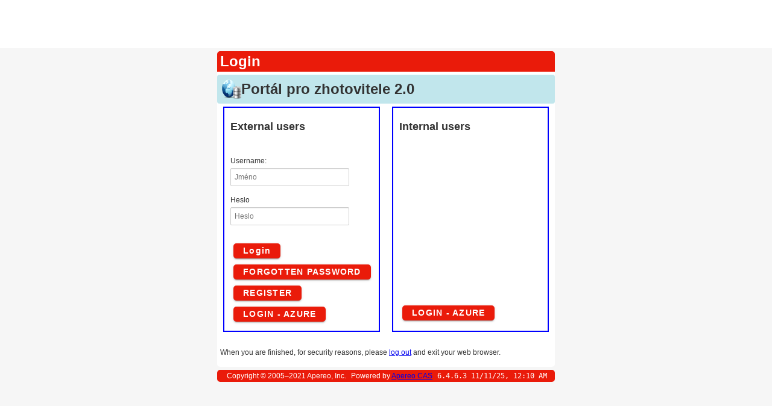

--- FILE ---
content_type: text/html;charset=UTF-8
request_url: https://ppz.egd.cz/
body_size: 96637
content:
<!DOCTYPE html><html lang="cs"><head>
        <meta charset="UTF-8">
        <meta name="viewport" content="width=device-width, initial-scale=1.0, maximum-scale=1.0, user-scalable=0">
        <title>PpZ</title>
        <base href="/">
        <meta name="format-detection" content="telephone=no">
        <meta name="format-detection" content="date=no">
        <meta name="format-detection" content="address=no">
        <meta name="format-detection" content="email=no">
        <link rel="icon" type="image/x-icon" href="/favicon.ico">
        <link rel="stylesheet" href="/styles/egd/main.css?v=unspecified">
        <script src="/scripts/unsupported_browser.js" defer></script><script src="/scripts/analytics-api.js" async></script>
    <style ng-transition="angular-ssr">.p-calendar{position:relative;display:inline-flex;max-width:100%}.p-calendar .p-inputtext{flex:1 1 auto;width:1%}.p-calendar-w-btn .p-inputtext{border-top-right-radius:0;border-bottom-right-radius:0}.p-calendar-w-btn .p-datepicker-trigger{border-top-left-radius:0;border-bottom-left-radius:0}.p-fluid .p-calendar{display:flex}.p-fluid .p-calendar .p-inputtext{width:1%}.p-calendar .p-datepicker{min-width:100%}.p-datepicker{width:auto;position:absolute;top:0;left:0}.p-datepicker-inline{display:inline-block;position:static;overflow-x:auto}.p-datepicker-header{display:flex;align-items:center;justify-content:space-between}.p-datepicker-header .p-datepicker-title{margin:0 auto}.p-datepicker-prev,.p-datepicker-next{cursor:pointer;display:inline-flex;justify-content:center;align-items:center;overflow:hidden;position:relative}.p-datepicker-multiple-month .p-datepicker-group-container .p-datepicker-group{flex:1 1 auto}.p-datepicker-multiple-month .p-datepicker-group-container{display:flex}.p-datepicker table{width:100%;border-collapse:collapse}.p-datepicker td>span{display:flex;justify-content:center;align-items:center;cursor:pointer;margin:0 auto;overflow:hidden;position:relative}.p-monthpicker-month{width:33.3%;display:inline-flex;align-items:center;justify-content:center;cursor:pointer;overflow:hidden;position:relative}.p-datepicker-buttonbar{display:flex;justify-content:space-between;align-items:center}.p-timepicker{display:flex;justify-content:center;align-items:center}.p-timepicker button{display:flex;align-items:center;justify-content:center;cursor:pointer;overflow:hidden;position:relative}.p-timepicker>div{display:flex;align-items:center;flex-direction:column}.p-datepicker-touch-ui,.p-calendar .p-datepicker-touch-ui{position:fixed;top:50%;left:50%;min-width:80vw;transform:translate(-50%,-50%)}.p-yearpicker-year{width:50%;display:inline-flex;align-items:center;justify-content:center;cursor:pointer;overflow:hidden;position:relative}.p-calendar-clear-icon{position:absolute;top:50%;margin-top:-.5rem;cursor:pointer}.p-calendar-clearable{position:relative}
</style><meta name="description" content="" lang="cs"><meta name="keywords" content="" lang="cs"><meta property="og:title" content="PpZ"><meta property="og:description" content=""><meta property="og:url" content="https://www.ppz.cz/"><meta property="og:site_name" content="EG.D"><meta property="twitter:title" content="PpZ"><meta property="twitter:description" content=""><meta property="twitter:url" content="https://www.ppz.cz/"><meta property="twitter:card" content="summary"><meta property="twitter:creator" content="@EGD"><style>.breadcrumb ol li a,
.breadcrumb ol li [itemprop="name"] {
    font-size: 14px;
}

.breadcrumb ol li:first-of-type:last-of-type {
    display: none;
}

.quick-nav .list {
    display: flex;
    gap: 20px;
}

.quick-nav .list li:nth-of-type(2) .text {
    display: none !important;
}
</style></head>
    <body class="egd" data-angulardata="%7B%22siteId%22%3A%22ppzcz%22%2C%22metadata%22%3A%7B%22id%22%3A%22workspace%3A%2F%2FSpacesStore%2F9986f5a4-5476-4a14-a096-0950a712c6c3%22%2C%22langMutationId%22%3A%22workspace%3A%2F%2FSpacesStore%2Fa1bccc0d-2f19-40f0-9e59-356322ff4eb3%22%2C%22subMenuId%22%3A%22workspace%3A%2F%2FSpacesStore%2F596801b8-5f94-4902-97de-60ad3cdceefd%22%2C%22layoutName%22%3A%22%7Bhttp%3A%2F%2Fwww.trask.cz%2Fwebforms%2Fegd%2F1.0%7DcommonPageAspect%22%2C%22created%22%3A%221970-01-01T01%3A00%3A00%2B01%3A00%22%2C%22modified%22%3A%221970-01-01T01%3A00%3A00%2B01%3A00%22%2C%22pageType%22%3A%22newsDetail%22%2C%22url%22%3A%22%2F%22%2C%22filesystemPath%22%3A%22%2Fcontent%2Farticles%2Fhomepage%22%2C%22effectivityFrom%22%3A%222023-12-20T00%3A00%3A00Z%22%2C%22effectivityTo%22%3Anull%2C%22alternateUrls%22%3A%5B%5D%2C%22canonicalUrls%22%3A%5B%5D%2C%22pushNotifications%22%3A%5B%5D%2C%22abVariant%22%3A%7B%22name%22%3A%22a%22%2C%22percentage%22%3A100%7D%2C%22htmlTitle%22%3A%22PpZ%22%2C%22seoDescription%22%3A%22%22%2C%22seoKeywords%22%3A%22%22%2C%22menuLabel%22%3A%22Homepage%22%2C%22menuDescription%22%3A%22%22%2C%22menuIcon%22%3A%22%22%2C%22skin%22%3A%22egd%22%2C%22securityRestriction%22%3A%22PUBLIC%22%2C%22security%22%3A%7B%22type%22%3A%22PUBLIC%22%2C%22requiredRoles%22%3A%5B%5D%2C%22additionalSecurityConfig%22%3Anull%7D%2C%22renderForAmp%22%3Afalse%2C%22htmlHeadSnippet%22%3A%22%22%2C%22chatNamedArea%22%3A%22%22%2C%22tags%22%3A%5B%5D%2C%22internalSearch%22%3A%7B%22canBeSearched%22%3Atrue%2C%22keywordsLevels%22%3A%5B%5D%7D%2C%22langMutation%22%3A%22cs%22%2C%22urlPart%22%3Anull%2C%22productCode%22%3Anull%2C%22availableLanguages%22%3A%5B%5D%2C%22parentPages%22%3A%5B%5D%7D%2C%22plugins%22%3A%5B%7B%22type%22%3A%22CSS%22%2C%22content%22%3A%22.breadcrumb%20ol%20li%20a%2C%5Cn.breadcrumb%20ol%20li%20%5Bitemprop%3D%5C%22name%5C%22%5D%20%7B%5Cn%20%20%20%20font-size%3A%2014px%3B%5Cn%7D%5Cn%5Cn.breadcrumb%20ol%20li%3Afirst-of-type%3Alast-of-type%20%7B%5Cn%20%20%20%20display%3A%20none%3B%5Cn%7D%5Cn%5Cn.quick-nav%20.list%20%7B%5Cn%20%20%20%20display%3A%20flex%3B%5Cn%20%20%20%20gap%3A%2020px%3B%5Cn%7D%5Cn%5Cn.quick-nav%20.list%20li%3Anth-of-type(2)%20.text%20%7B%5Cn%20%20%20%20display%3A%20none%20!important%3B%5Cn%7D%5Cn%22%2C%22jsLinks%22%3A%5B%5D%2C%22chatNamedArea%22%3A%22%22%7D%5D%2C%22javascript%22%3A%7B%22jsLinks%22%3A%5B%5D%2C%22jsCodes%22%3A%5B%5D%7D%2C%22contentJson%22%3A%22%7B%5C%22markerTitle%5C%22%3A%5C%22awe.markerTitle.tregd.commonPageContentAspect%5C%22%7D%22%2C%22content%22%3Anull%2C%22bodyBeginningHtmlSnippet%22%3A%22%22%2C%22modifiedFromOriginal%22%3Afalse%2C%22remarketingEnabled%22%3Afalse%2C%22pageParts%22%3A%5B%7B%22name%22%3A%22001-row%22%2C%22id%22%3A%22workspace%3A%2F%2FSpacesStore%2Fba624bd6-2099-4604-9d15-aa875e5f0579%22%2C%22maxComponentCount%22%3A2147483647%2C%22components%22%3A%5B%5D%7D%2C%7B%22name%22%3A%22above-header-row%22%2C%22id%22%3A%22workspace%3A%2F%2FSpacesStore%2F7947142e-c664-4217-b875-51f2103316e2%22%2C%22maxComponentCount%22%3A2147483647%2C%22components%22%3A%5B%5D%7D%2C%7B%22name%22%3A%22application-menu-row%22%2C%22id%22%3A%22workspace%3A%2F%2FSpacesStore%2Fd331cae5-eb72-41f1-9725-d1c7e6b5d499%22%2C%22maxComponentCount%22%3A2147483647%2C%22components%22%3A%5B%5D%7D%2C%7B%22name%22%3A%22application-row%22%2C%22id%22%3A%22workspace%3A%2F%2FSpacesStore%2F17e595f5-8d68-467c-9512-5bf8a9fb7e9c%22%2C%22maxComponentCount%22%3A2147483647%2C%22components%22%3A%5B%7B%22id%22%3A%22workspace%3A%2F%2FSpacesStore%2Fbc0f95a0-8770-40f1-997d-f646cca152b5%22%2C%22identifier%22%3A%22c60c72a2bd53eb4b3877f89b33bf6281654f81b5f210ea437c8811408ec8f3e6%22%2C%22created%22%3A%221970-01-01T01%3A00%3A00%2B01%3A00%22%2C%22modified%22%3A%221970-01-01T01%3A00%3A00%2B01%3A00%22%2C%22anchorName%22%3A%22%22%2C%22name%22%3A%22searchPanelAspect%22%2C%22title%22%3A%22Search%20Panel%22%2C%22cssName%22%3A%22search-panel%22%2C%22useInRemarketing%22%3Afalse%2C%22canBeSearched%22%3Afalse%2C%22enableDisplayTracking%22%3Afalse%2C%22languages%22%3A%5B%22cs%22%5D%2C%22tags%22%3A%5B%5D%2C%22contentJson%22%3A%22%22%2C%22content%22%3A%7B%22conten%22%3Anull%7D%2C%22appearance%22%3A%7B%22backgroundColour%22%3Anull%2C%22backgroundTransition%22%3Anull%2C%22backgroundTransitionColour%22%3Anull%2C%22percentWidth%22%3Anull%7D%2C%22showOnViewports%22%3A%5B%5D%2C%22subComponents%22%3A%5B%5D%2C%22javascript%22%3A%7B%22jsLinks%22%3A%5B%5D%2C%22jsCodes%22%3A%5B%5D%7D%2C%22restrictedContent%22%3A%7B%22authorizations%22%3A%5B%5D%7D%2C%22containedInPages%22%3A%5B%7B%22id%22%3A%22workspace%3A%2F%2FSpacesStore%2F9986f5a4-5476-4a14-a096-0950a712c6c3%22%2C%22url%22%3A%22%2F%22%7D%5D%2C%22wrapperClass%22%3A%22component-wrapper%20search-panel%22%2C%22backgroundColour%22%3A%22%22%2C%22backgroundTransition%22%3Afalse%2C%22percentWidth%22%3A%22100%22%2C%22restrictionAuthorizations%22%3A%5B%5D%2C%22jsLinks%22%3A%5B%5D%2C%22displayTrackingPushed%22%3Afalse%2C%22wrapperClassNoBackground%22%3A%22component-wrapper%20search-panel%22%2C%22subComponentMap%22%3A%7B%7D%2C%22backgroundColourTop%22%3A%22%22%2C%22backgroundColourBottom%22%3A%22%22%7D%5D%7D%2C%7B%22name%22%3A%22breadcrumb-row%22%2C%22id%22%3A%22workspace%3A%2F%2FSpacesStore%2Fd13f2afa-164a-4043-aeff-9838787cbcf5%22%2C%22maxComponentCount%22%3A2147483647%2C%22components%22%3A%5B%7B%22id%22%3A%22workspace%3A%2F%2FSpacesStore%2Fc0f50ece-4dd6-4d10-bf0d-751ec2c93a23%22%2C%22identifier%22%3A%225b17466ed89338115b723715f3d8cd5b808a08d61704ebd0cf502d375577550b%22%2C%22created%22%3A%221970-01-01T01%3A00%3A00%2B01%3A00%22%2C%22modified%22%3A%221970-01-01T01%3A00%3A00%2B01%3A00%22%2C%22anchorName%22%3A%22%22%2C%22name%22%3A%22breadcrumbAspect%22%2C%22title%22%3A%22Breadcrumb%22%2C%22cssName%22%3A%22breadcrumb%22%2C%22useInRemarketing%22%3Afalse%2C%22canBeSearched%22%3Afalse%2C%22enableDisplayTracking%22%3Afalse%2C%22languages%22%3A%5B%22cs%22%5D%2C%22tags%22%3A%5B%5D%2C%22contentJson%22%3A%22%22%2C%22content%22%3A%7B%22leafElement%22%3A%22SPAN%22%2C%22levelFrom%22%3A1%2C%22levelTo%22%3A10%7D%2C%22appearance%22%3A%7B%22backgroundColour%22%3Anull%2C%22backgroundTransition%22%3Anull%2C%22backgroundTransitionColour%22%3Anull%2C%22percentWidth%22%3Anull%7D%2C%22showOnViewports%22%3A%5B%5D%2C%22subComponents%22%3A%5B%5D%2C%22javascript%22%3A%7B%22jsLinks%22%3A%5B%5D%2C%22jsCodes%22%3A%5B%5D%7D%2C%22restrictedContent%22%3A%7B%22authorizations%22%3A%5B%5D%7D%2C%22containedInPages%22%3A%5B%7B%22id%22%3A%22workspace%3A%2F%2FSpacesStore%2F9986f5a4-5476-4a14-a096-0950a712c6c3%22%2C%22url%22%3A%22%2F%22%7D%2C%7B%22id%22%3A%22workspace%3A%2F%2FSpacesStore%2Fddf659d5-4ce3-400f-bc4b-5a8c9f8a8574%22%2C%22url%22%3A%22%2Ffaq%22%7D%5D%2C%22wrapperClass%22%3A%22component-wrapper%20breadcrumb%22%2C%22backgroundColour%22%3A%22%22%2C%22backgroundTransition%22%3Afalse%2C%22percentWidth%22%3A%22100%22%2C%22restrictionAuthorizations%22%3A%5B%5D%2C%22jsLinks%22%3A%5B%5D%2C%22displayTrackingPushed%22%3Afalse%2C%22wrapperClassNoBackground%22%3A%22component-wrapper%20breadcrumb%22%2C%22subComponentMap%22%3A%7B%7D%7D%5D%7D%2C%7B%22name%22%3A%22content-12-a-row%22%2C%22id%22%3A%22workspace%3A%2F%2FSpacesStore%2F7ce6c286-04cf-409a-9795-a0ff6dbfc60e%22%2C%22maxComponentCount%22%3A2147483647%2C%22components%22%3A%5B%5D%7D%2C%7B%22name%22%3A%22content-12-b-row%22%2C%22id%22%3A%22workspace%3A%2F%2FSpacesStore%2F098d4daf-4141-4627-9e41-c83fd78e5cb6%22%2C%22maxComponentCount%22%3A2147483647%2C%22components%22%3A%5B%5D%7D%2C%7B%22name%22%3A%22content-12-c-row%22%2C%22id%22%3A%22workspace%3A%2F%2FSpacesStore%2Fcd264ba3-a610-4a17-9a17-cd48dba93bfc%22%2C%22maxComponentCount%22%3A2147483647%2C%22components%22%3A%5B%5D%7D%2C%7B%22name%22%3A%22footer-row%22%2C%22id%22%3A%22workspace%3A%2F%2FSpacesStore%2F0d2eb59f-2442-401c-aa52-6f9be1e5ec28%22%2C%22maxComponentCount%22%3A2147483647%2C%22components%22%3A%5B%7B%22id%22%3A%22workspace%3A%2F%2FSpacesStore%2F1c7c84b0-5b15-4ed1-8dc2-fa6ad1ac5a4b%22%2C%22identifier%22%3A%225b014a66ea974edfc149b86d6f3a51e5770b2c7b023a23e3b47501788b5a46cc%22%2C%22created%22%3A%221970-01-01T01%3A00%3A00%2B01%3A00%22%2C%22modified%22%3A%221970-01-01T01%3A00%3A00%2B01%3A00%22%2C%22anchorName%22%3A%22%22%2C%22name%22%3A%22footerAspect%22%2C%22title%22%3A%22Footer%22%2C%22cssName%22%3A%22footer%22%2C%22useInRemarketing%22%3Afalse%2C%22canBeSearched%22%3Afalse%2C%22enableDisplayTracking%22%3Afalse%2C%22languages%22%3A%5B%22cs%22%5D%2C%22tags%22%3A%5B%5D%2C%22contentJson%22%3A%22%22%2C%22content%22%3A%7B%22logoClaim%22%3A%22Port%C3%A1l%20pro%20Zhotovitele%22%2C%22items%22%3A%7B%22item%22%3A%5B%7B%22nodeRef%22%3A%22workspace%3A%2F%2FSpacesStore%2F799717b4-808d-41e9-bbda-79e1b06bc6b0%22%2C%22itemLabel%22%3A%22Nonstop%20linka%22%2C%22heading%22%3A%22800%2022%2055%2077%3Cbr%20%2F%3E%22%2C%22url%22%3A%22tel%3A%2B420800225577%22%2C%22target%22%3A%22_top%22%2C%22icon%22%3Anull%2C%22linkClassItems%22%3A%7B%22linkClassItem%22%3A%5B%5D%7D%7D%2C%7B%22nodeRef%22%3A%22workspace%3A%2F%2FSpacesStore%2F186087d4-c352-4b84-8ef5-cb5ce65204bc%22%2C%22itemLabel%22%3A%22Webov%C3%A9%20str%C3%A1nky%22%2C%22heading%22%3A%22www.egd.cz%22%2C%22url%22%3A%22https%3A%2F%2Fwww.egd.cz%2F%22%2C%22target%22%3A%22_blank%22%2C%22icon%22%3Anull%2C%22linkClassItems%22%3A%7B%22linkClassItem%22%3A%5B%5D%7D%7D%2C%7B%22nodeRef%22%3A%22workspace%3A%2F%2FSpacesStore%2F4719175e-46fd-48ac-87e2-0401d6d9f62c%22%2C%22itemLabel%22%3A%22Admin%22%2C%22heading%22%3A%22ppz%40egd.cz%22%2C%22url%22%3A%22mailto%3Appz%40egd.cz%22%2C%22target%22%3A%22_top%22%2C%22icon%22%3Anull%2C%22linkClassItems%22%3A%7B%22linkClassItem%22%3A%5B%5D%7D%7D%5D%7D%2C%22copyright%22%3A%22%26copy%3B%202024%20EG.D%22%7D%2C%22appearance%22%3A%7B%22backgroundColour%22%3Anull%2C%22backgroundTransition%22%3Anull%2C%22backgroundTransitionColour%22%3Anull%2C%22percentWidth%22%3Anull%7D%2C%22showOnViewports%22%3A%5B%5D%2C%22subComponents%22%3A%5B%5D%2C%22javascript%22%3A%7B%22jsLinks%22%3A%5B%5D%2C%22jsCodes%22%3A%5B%5D%7D%2C%22restrictedContent%22%3A%7B%22authorizations%22%3A%5B%5D%7D%2C%22containedInPages%22%3A%5B%7B%22id%22%3A%22workspace%3A%2F%2FSpacesStore%2F9986f5a4-5476-4a14-a096-0950a712c6c3%22%2C%22url%22%3A%22%2F%22%7D%5D%2C%22wrapperClass%22%3A%22component-wrapper%20footer%22%2C%22backgroundColour%22%3A%22%22%2C%22backgroundTransition%22%3Afalse%2C%22percentWidth%22%3A%22100%22%2C%22restrictionAuthorizations%22%3A%5B%5D%2C%22jsLinks%22%3A%5B%5D%2C%22displayTrackingPushed%22%3Afalse%2C%22wrapperClassNoBackground%22%3A%22component-wrapper%20footer%22%2C%22subComponentMap%22%3A%7B%7D%7D%5D%7D%2C%7B%22name%22%3A%22head-cta-row%22%2C%22id%22%3A%22workspace%3A%2F%2FSpacesStore%2Fa3c48fdb-ba4e-4edb-90ba-219a43ae1541%22%2C%22maxComponentCount%22%3A2147483647%2C%22components%22%3A%5B%5D%7D%2C%7B%22name%22%3A%22language-search-row%22%2C%22id%22%3A%22workspace%3A%2F%2FSpacesStore%2F6bd7232d-bf62-4267-ba41-d5597daad6a5%22%2C%22maxComponentCount%22%3A2147483647%2C%22components%22%3A%5B%5D%7D%2C%7B%22name%22%3A%22logo-row%22%2C%22id%22%3A%22workspace%3A%2F%2FSpacesStore%2F7e2772a4-8d14-448d-a123-7eb8c7f1ad54%22%2C%22maxComponentCount%22%3A2147483647%2C%22components%22%3A%5B%7B%22id%22%3A%22workspace%3A%2F%2FSpacesStore%2F6cc1eecf-309c-4ded-8548-5b9fa02bf9f0%22%2C%22identifier%22%3A%22e7a3fc1af51e35171b40a5f0e6363f443aa1a54377a909eafd714fda3df87861%22%2C%22created%22%3A%221970-01-01T01%3A00%3A00%2B01%3A00%22%2C%22modified%22%3A%221970-01-01T01%3A00%3A00%2B01%3A00%22%2C%22anchorName%22%3A%22%22%2C%22name%22%3A%22logoEgdAspect%22%2C%22title%22%3A%22Logo%20EG.D%22%2C%22cssName%22%3A%22logo-egd%22%2C%22useInRemarketing%22%3Afalse%2C%22canBeSearched%22%3Afalse%2C%22enableDisplayTracking%22%3Afalse%2C%22languages%22%3A%5B%22cs%22%5D%2C%22tags%22%3A%5B%5D%2C%22contentJson%22%3A%22%22%2C%22content%22%3A%7B%22link%22%3A%7B%22heading%22%3A%22Port%C3%A1l%20pro%26%23160%3BZhotovitele%22%2C%22url%22%3A%22%2F%22%2C%22target%22%3A%22_top%22%2C%22icon%22%3Anull%2C%22linkClassItems%22%3A%7B%22linkClassItem%22%3A%5B%5D%7D%7D%7D%2C%22appearance%22%3A%7B%22backgroundColour%22%3Anull%2C%22backgroundTransition%22%3Anull%2C%22backgroundTransitionColour%22%3Anull%2C%22percentWidth%22%3Anull%7D%2C%22showOnViewports%22%3A%5B%5D%2C%22subComponents%22%3A%5B%5D%2C%22javascript%22%3A%7B%22jsLinks%22%3A%5B%5D%2C%22jsCodes%22%3A%5B%5D%7D%2C%22restrictedContent%22%3A%7B%22authorizations%22%3A%5B%5D%7D%2C%22containedInPages%22%3A%5B%7B%22id%22%3A%22workspace%3A%2F%2FSpacesStore%2F9986f5a4-5476-4a14-a096-0950a712c6c3%22%2C%22url%22%3A%22%2F%22%7D%2C%7B%22id%22%3A%22workspace%3A%2F%2FSpacesStore%2Fddf659d5-4ce3-400f-bc4b-5a8c9f8a8574%22%2C%22url%22%3A%22%2Ffaq%22%7D%5D%2C%22wrapperClass%22%3A%22component-wrapper%20logo-egd%22%2C%22backgroundColour%22%3A%22%22%2C%22backgroundTransition%22%3Afalse%2C%22percentWidth%22%3A%22100%22%2C%22restrictionAuthorizations%22%3A%5B%5D%2C%22jsLinks%22%3A%5B%5D%2C%22displayTrackingPushed%22%3Afalse%2C%22wrapperClassNoBackground%22%3A%22component-wrapper%20logo-egd%22%2C%22subComponentMap%22%3A%7B%7D%7D%5D%7D%2C%7B%22name%22%3A%22main-navigation-row%22%2C%22id%22%3A%22workspace%3A%2F%2FSpacesStore%2F11346d57-fe3b-41e5-895d-bc2ffeffe169%22%2C%22maxComponentCount%22%3A2147483647%2C%22components%22%3A%5B%7B%22id%22%3A%22workspace%3A%2F%2FSpacesStore%2Fadbd46f2-059c-4183-bacf-e6781a9e3a8c%22%2C%22identifier%22%3A%22ed87ac340358a04ec625dddfe93bb1642d47d3bdccd55488be3aaf67021410ba%22%2C%22created%22%3A%221970-01-01T01%3A00%3A00%2B01%3A00%22%2C%22modified%22%3A%221970-01-01T01%3A00%3A00%2B01%3A00%22%2C%22anchorName%22%3A%22%22%2C%22name%22%3A%22productNavigationAspect%22%2C%22title%22%3A%22Product%20Navigation%22%2C%22cssName%22%3A%22product-navigation%22%2C%22useInRemarketing%22%3Afalse%2C%22canBeSearched%22%3Afalse%2C%22enableDisplayTracking%22%3Afalse%2C%22languages%22%3A%5B%22cs%22%5D%2C%22tags%22%3A%5B%5D%2C%22contentJson%22%3A%22%22%2C%22content%22%3A%7B%22productNavigationItems%22%3A%7B%22productNavigationItem%22%3A%5B%7B%22nodeRef%22%3A%22workspace%3A%2F%2FSpacesStore%2Fa5a1ef73-a1cc-49e3-be4d-1345f76d1668%22%2C%22icon%22%3A%22egd-icon-notice%22%2C%22label%22%3A%22V%C3%BDb%C4%9Brov%C3%A1%20%C5%99%C3%ADzen%C3%AD%22%2C%22url%22%3A%22%2Fvyberova-rizeni%22%2C%22productNavigationGroups%22%3A%7B%22productNavigationGroup%22%3A%5B%5D%7D%2C%22sections%22%3A%7B%22section%22%3A%5B%7B%22userAccessMetadata%22%3A%7B%22forInternalUser%22%3Atrue%2C%22forExternalUser%22%3Atrue%2C%22roles%22%3A%7B%22role%22%3A%5B%22PPZ2_Reader%22%2C%22PPZ2P_Editor%22%2C%22PPZ2P_Supereditor%22%2C%22PPZ2P_Admin%22%2C%22PPZ2_Zhotovitel%22%5D%7D%7D%2C%22name%22%3A%22N%C3%A1kup%20materi%C3%A1lu%20a%20slu%C5%BEeb%20%2F%20V%C3%BDb%C4%9Brov%C3%A1%20%C5%99%C3%ADzen%C3%AD%22%2C%22description%22%3A%22%22%7D%5D%7D%7D%2C%7B%22nodeRef%22%3A%22workspace%3A%2F%2FSpacesStore%2F771ad1b6-a0c7-43dd-b6b9-357513f32752%22%2C%22icon%22%3A%22egd-icon-electricity%22%2C%22label%22%3A%22Aktuality%22%2C%22url%22%3A%22%2Faktuality%22%2C%22productNavigationGroups%22%3A%7B%22productNavigationGroup%22%3A%5B%5D%7D%2C%22sections%22%3A%7B%22section%22%3A%5B%5D%7D%7D%2C%7B%22nodeRef%22%3A%22workspace%3A%2F%2FSpacesStore%2F5c5cf62c-ebc6-446b-845d-cf4e45c21b82%22%2C%22icon%22%3A%22egd-icon-notebook%22%2C%22label%22%3A%22Dokumenty%22%2C%22url%22%3A%22%2Fdokumenty%22%2C%22productNavigationGroups%22%3A%7B%22productNavigationGroup%22%3A%5B%7B%22nodeRef%22%3A%22workspace%3A%2F%2FSpacesStore%2F3eb9b184-3d84-45a1-aac4-e63f56b42b7d%22%2C%22heading%22%3A%22Technick%C3%A9%20informace%22%2C%22productNavigationGroupItems%22%3A%7B%22productNavigationGroupItem%22%3A%5B%7B%22nodeRef%22%3A%22workspace%3A%2F%2FSpacesStore%2F0f263357-aaf9-4800-b8a5-f52b49a88945%22%2C%22heading%22%3A%22Technick%C3%A9%20po%C5%BEadavky%20a%20normy%20pro%20smluvn%C3%AD%20partnery%22%2C%22url%22%3A%22%2Fdokumenty%2Ftechnicke-informace%2Ftechnicke-normy%22%2C%22productNavigationGroupItemLinks%22%3A%7B%22productNavigationGroupItemLink%22%3A%5B%7B%22nodeRef%22%3A%22workspace%3A%2F%2FSpacesStore%2Ff6032f84-1519-46cc-9341-bca671b93825%22%2C%22label%22%3A%22Vybran%C3%A9%20sm%C4%9Brnice%20a%20pokyny%22%2C%22url%22%3A%22%2Fdokumenty%2Ftechnicke-informace%2Ftechnicke-normy%2Fvybrane-smernice-a-pokyny%22%2C%22sections%22%3A%7B%22section%22%3A%5B%7B%22userAccessMetadata%22%3A%7B%22forInternalUser%22%3Atrue%2C%22forExternalUser%22%3Atrue%2C%22roles%22%3A%7B%22role%22%3A%5B%22PPZ2_Reader%22%2C%22PPZ2P_Editor%22%2C%22PPZ2P_EditorSkladnik%22%2C%22PPZ2P_Supereditor%22%2C%22PPZ2P_Admin%22%2C%22PPZ2_Projektant%22%2C%22PPZ2_Mandatar%22%2C%22PPZ2_Zhotovitel%22%2C%22PPZ2_Zhotovitel_GIS%22%2C%22PPZ2_Revizni_technik%22%2C%22PPZ2_Geodet%22%5D%7D%7D%2C%22name%22%3A%22Technick%C3%A9%20informace%20%2F%20Technick%C3%A9%20po%C5%BEadavky%20a%20normy%20pro%20smluvn%C3%AD%20partnery%20%2F%20Vybran%C3%A9%20sm%C4%9Brnice%20a%20pokyny%22%2C%22description%22%3A%22%22%7D%5D%7D%7D%2C%7B%22nodeRef%22%3A%22workspace%3A%2F%2FSpacesStore%2F7a3dfb09-dab0-4a20-bbd0-87578849ebb6%22%2C%22label%22%3A%22Technick%C3%A9%20normy%20spole%C4%8Dnosti%22%2C%22url%22%3A%22%2Fdokumenty%2Ftechnicke-informace%2Ftechnicke-normy%2Ftechnicke-normy-spolecnosti%22%2C%22sections%22%3A%7B%22section%22%3A%5B%7B%22userAccessMetadata%22%3A%7B%22forInternalUser%22%3Atrue%2C%22forExternalUser%22%3Atrue%2C%22roles%22%3A%7B%22role%22%3A%5B%22PPZ2_Reader%22%2C%22PPZ2P_Editor%22%2C%22PPZ2P_EditorSkladnik%22%2C%22PPZ2P_Supereditor%22%2C%22PPZ2P_Admin%22%2C%22PPZ2_Projektant%22%2C%22PPZ2_Mandatar%22%2C%22PPZ2_Zhotovitel%22%2C%22PPZ2_Zhotovitel_GIS%22%2C%22PPZ2_Revizni_technik%22%2C%22PPZ2_Geodet%22%5D%7D%7D%2C%22name%22%3A%22Technick%C3%A9%20informace%20%2F%20Technick%C3%A9%20po%C5%BEadavky%20a%20normy%20pro%20smluvn%C3%AD%20partnery%20%2F%20Technick%C3%A9%20normy%20spole%C4%8Dnosti%22%2C%22description%22%3A%22%22%7D%5D%7D%7D%2C%7B%22nodeRef%22%3A%22workspace%3A%2F%2FSpacesStore%2F57ac384c-ea2e-43d0-9de7-756f586d02ff%22%2C%22label%22%3A%22Podnikov%C3%A9%20normy%20energetiky%22%2C%22url%22%3A%22%2Fdokumenty%2Ftechnicke-informace%2Ftechnicke-normy%2Fpodnikove-normy-energetiky%22%2C%22sections%22%3A%7B%22section%22%3A%5B%7B%22userAccessMetadata%22%3A%7B%22forInternalUser%22%3Atrue%2C%22forExternalUser%22%3Atrue%2C%22roles%22%3A%7B%22role%22%3A%5B%22PPZ2_Reader%22%2C%22PPZ2P_Editor%22%2C%22PPZ2P_EditorSkladnik%22%2C%22PPZ2P_Supereditor%22%2C%22PPZ2P_Admin%22%2C%22PPZ2_Projektant%22%2C%22PPZ2_Mandatar%22%2C%22PPZ2_Zhotovitel%22%2C%22PPZ2_Zhotovitel_GIS%22%2C%22PPZ2_Revizni_technik%22%2C%22PPZ2_Geodet%22%5D%7D%7D%2C%22name%22%3A%22Technick%C3%A9%20informace%20%2F%20Technick%C3%A9%20po%C5%BEadavky%20a%20normy%20pro%20smluvn%C3%AD%20partnery%20%2F%20Podnikov%C3%A9%20normy%20energetiky%22%2C%22description%22%3A%22%22%7D%5D%7D%7D%2C%7B%22nodeRef%22%3A%22workspace%3A%2F%2FSpacesStore%2Fe8088fbc-7e7b-4e4a-bee2-1c407dfc38e4%22%2C%22label%22%3A%22Podklady%20ke%20%C5%A1kolen%C3%AD%22%2C%22url%22%3A%22%2Fdokumenty%2Ftechnicke-informace%2Ftechnicke-normy%2Fpodklady-ke-skoleni%22%2C%22sections%22%3A%7B%22section%22%3A%5B%7B%22userAccessMetadata%22%3A%7B%22forInternalUser%22%3Atrue%2C%22forExternalUser%22%3Atrue%2C%22roles%22%3A%7B%22role%22%3A%5B%22PPZ2_Reader%22%2C%22PPZ2P_Editor%22%2C%22PPZ2P_EditorSkladnik%22%2C%22PPZ2P_Supereditor%22%2C%22PPZ2P_Admin%22%2C%22PPZ2_Projektant%22%2C%22PPZ2_Mandatar%22%2C%22PPZ2_Zhotovitel%22%2C%22PPZ2_Zhotovitel_GIS%22%2C%22PPZ2_Revizni_technik%22%2C%22PPZ2_Geodet%22%5D%7D%7D%2C%22name%22%3A%22Technick%C3%A9%20informace%20%2F%20Technick%C3%A9%20po%C5%BEadavky%20a%20normy%20pro%20smluvn%C3%AD%20partnery%20%2F%20Podklady%20ke%20%C5%A1kolen%C3%AD%22%2C%22description%22%3A%22%22%7D%5D%7D%7D%2C%7B%22nodeRef%22%3A%22workspace%3A%2F%2FSpacesStore%2F2c4fa898-9107-47de-acaa-088728abb9d4%22%2C%22label%22%3A%22Ostatn%C3%AD%20technick%C3%A9%20dokumenty%22%2C%22url%22%3A%22%2Fdokumenty%2Ftechnicke-informace%2Ftechnicke-normy%2Fostatni-technicke-dokumenty%22%2C%22sections%22%3A%7B%22section%22%3A%5B%7B%22userAccessMetadata%22%3A%7B%22forInternalUser%22%3Atrue%2C%22forExternalUser%22%3Atrue%2C%22roles%22%3A%7B%22role%22%3A%5B%22PPZ2_Reader%22%2C%22PPZ2P_Editor%22%2C%22PPZ2P_EditorSkladnik%22%2C%22PPZ2P_Supereditor%22%2C%22PPZ2P_Admin%22%2C%22PPZ2_Projektant%22%2C%22PPZ2_Mandatar%22%2C%22PPZ2_Zhotovitel%22%2C%22PPZ2_Zhotovitel_GIS%22%2C%22PPZ2_Revizni_technik%22%2C%22PPZ2_Geodet%22%5D%7D%7D%2C%22name%22%3A%22Technick%C3%A9%20informace%20%2F%20Technick%C3%A9%20po%C5%BEadavky%20a%20normy%20pro%20smluvn%C3%AD%20partnery%20%2F%20Ostatn%C3%AD%20technick%C3%A9%20dokumenty%22%2C%22description%22%3A%22%22%7D%5D%7D%7D%2C%7B%22nodeRef%22%3A%22workspace%3A%2F%2FSpacesStore%2F8036074d-2fef-46c9-8e0a-509af2413966%22%2C%22label%22%3A%22Podklady%20k%20projektov%C3%A1n%C3%AD%22%2C%22url%22%3A%22%2Fdokumenty%2Ftechnicke-informace%2Ftechnicke-normy%2Fpodklady-k-projektovani%22%2C%22sections%22%3A%7B%22section%22%3A%5B%7B%22userAccessMetadata%22%3A%7B%22forInternalUser%22%3Atrue%2C%22forExternalUser%22%3Atrue%2C%22roles%22%3A%7B%22role%22%3A%5B%22PPZ2_Reader%22%2C%22PPZ2P_Editor%22%2C%22PPZ2P_EditorSkladnik%22%2C%22PPZ2P_Supereditor%22%2C%22PPZ2P_Admin%22%2C%22PPZ2_Projektant%22%2C%22PPZ2_Mandatar%22%2C%22PPZ2_Zhotovitel%22%2C%22PPZ2_Zhotovitel_GIS%22%2C%22PPZ2_Revizni_technik%22%2C%22PPZ2_Geodet%22%5D%7D%7D%2C%22name%22%3A%22Technick%C3%A9%20informace%20%2F%20Technick%C3%A9%20po%C5%BEadavky%20a%20normy%20pro%20smluvn%C3%AD%20partnery%20%2F%20Podklady%20k%20projektov%C3%A1n%C3%AD%22%2C%22description%22%3A%22%22%7D%5D%7D%7D%2C%7B%22nodeRef%22%3A%22workspace%3A%2F%2FSpacesStore%2Ff03d78eb-182c-4d21-b23e-07e3bb5dc91d%22%2C%22label%22%3A%22Havarijn%C3%AD%20z%C3%A1soba%22%2C%22url%22%3A%22%2Fdokumenty%2Ftechnicke-informace%2Ftechnicke-normy%2Fhavarijni-zasoba%22%2C%22sections%22%3A%7B%22section%22%3A%5B%7B%22userAccessMetadata%22%3A%7B%22forInternalUser%22%3Atrue%2C%22forExternalUser%22%3Atrue%2C%22roles%22%3A%7B%22role%22%3A%5B%22PPZ2_Reader%22%2C%22PPZ2P_Editor%22%2C%22PPZ2P_EditorSkladnik%22%2C%22PPZ2P_Supereditor%22%2C%22PPZ2P_Admin%22%2C%22PPZ2_Zhotovitel%22%2C%22PPZ2_Revizni_technik%22%2C%22PPZ2_Projektant%22%2C%22PPZ2_Zhotovitel_GIS%22%2C%22PPZ2_Mandatar%22%5D%7D%7D%2C%22name%22%3A%22Technick%C3%A9%20informace%20%2F%20Technick%C3%A9%20po%C5%BEadavky%20a%20normy%20pro%20smluvn%C3%AD%20partnery%20%2F%20Havarijn%C3%AD%20z%C3%A1soba%22%2C%22description%22%3A%22%22%7D%5D%7D%7D%2C%7B%22nodeRef%22%3A%22workspace%3A%2F%2FSpacesStore%2F0a0520d4-10e4-4f69-8f6d-c0ffe5a2c488%22%2C%22label%22%3A%22Materi%C3%A1lov%C3%A1%20komise%22%2C%22url%22%3A%22%2Fdokumenty%2Ftechnicke-informace%2Ftechnicke-normy%2Fmaterialova-komise%22%2C%22sections%22%3A%7B%22section%22%3A%5B%7B%22userAccessMetadata%22%3A%7B%22forInternalUser%22%3Atrue%2C%22forExternalUser%22%3Atrue%2C%22roles%22%3A%7B%22role%22%3A%5B%22PPZ2P_Admin%22%2C%22PPZ2P_Supereditor%22%2C%22PPZ2P_Editor%22%2C%22PPZ2_Reader%22%5D%7D%7D%2C%22name%22%3A%22Technick%C3%A9%20informace%20%2F%20Technick%C3%A9%20po%C5%BEadavky%20a%20normy%20pro%20smluvn%C3%AD%20partnery%20%2F%20Materi%C3%A1lov%C3%A1%20komise%22%2C%22description%22%3A%22%22%7D%5D%7D%7D%2C%7B%22nodeRef%22%3A%22workspace%3A%2F%2FSpacesStore%2F0d604e83-48d1-43fb-a9a5-7357a450ae50%22%2C%22label%22%3A%22Informace%20standardizace%22%2C%22url%22%3A%22%2Fdokumenty%2Ftechnicke-informace%2Ftechnicke-normy%2Finformace-standardizace%22%2C%22sections%22%3A%7B%22section%22%3A%5B%7B%22userAccessMetadata%22%3A%7B%22forInternalUser%22%3Atrue%2C%22forExternalUser%22%3Atrue%2C%22roles%22%3A%7B%22role%22%3A%5B%22PPZ2_Reader%22%2C%22PPZ2P_Editor%22%2C%22PPZ2P_EditorSkladnik%22%2C%22PPZ2P_Supereditor%22%2C%22PPZ2P_Admin%22%2C%22PPZ2_Projektant%22%2C%22PPZ2_Zhotovitel%22%2C%22PPZ2_Revizni_technik%22%2C%22PPZ2_Geodet%22%2C%22PPZ2_Skladnik%22%2C%22PPZ2_Zhotovitel_GIS%22%5D%7D%7D%2C%22name%22%3A%22Technick%C3%A9%20informace%20%2F%20Technick%C3%A9%20po%C5%BEadavky%20a%20normy%20pro%20smluvn%C3%AD%20partnery%20%2F%20Informace%20standardizace%22%2C%22description%22%3A%22%22%7D%5D%7D%7D%5D%7D%2C%22sections%22%3A%7B%22section%22%3A%5B%7B%22userAccessMetadata%22%3A%7B%22forInternalUser%22%3Atrue%2C%22forExternalUser%22%3Atrue%2C%22roles%22%3A%7B%22role%22%3A%5B%22PPZ2_Reader%22%2C%22PPZ2P_Editor%22%2C%22PPZ2P_EditorSkladnik%22%2C%22PPZ2P_Supereditor%22%2C%22PPZ2P_Admin%22%2C%22PPZ2_Projektant%22%2C%22PPZ2_Mandatar%22%2C%22PPZ2_Zhotovitel%22%2C%22PPZ2_Zhotovitel_GIS%22%2C%22PPZ2_Revizni_technik%22%2C%22PPZ2_Geodet%22%5D%7D%7D%2C%22name%22%3A%22Technick%C3%A9%20informace%20%2F%20Technick%C3%A9%20po%C5%BEadavky%20a%20normy%20pro%20smluvn%C3%AD%20partnery%22%2C%22description%22%3A%22%22%7D%5D%7D%7D%2C%7B%22nodeRef%22%3A%22workspace%3A%2F%2FSpacesStore%2F36ade1c8-28fe-401a-8c3e-be7eff567e53%22%2C%22heading%22%3A%22Bezpe%C4%8Dnost%20pr%C3%A1ce%22%2C%22url%22%3A%22%2Fdokumenty%2Ftechnicke-informace%2Fbezpecnost-prace%22%2C%22productNavigationGroupItemLinks%22%3A%7B%22productNavigationGroupItemLink%22%3A%5B%7B%22nodeRef%22%3A%22workspace%3A%2F%2FSpacesStore%2F5004d798-e20a-4685-bc88-a9b97ae63760%22%2C%22label%22%3A%22Typov%C3%A9%20pl%C3%A1ny%20BOZP%22%2C%22url%22%3A%22%2Fdokumenty%2Ftechnicke-informace%2Fbezpecnost-prace%2Ftypove-plany-bozp%22%2C%22sections%22%3A%7B%22section%22%3A%5B%7B%22userAccessMetadata%22%3A%7B%22forInternalUser%22%3Atrue%2C%22forExternalUser%22%3Atrue%2C%22roles%22%3A%7B%22role%22%3A%5B%22PPZ2_Reader%22%2C%22PPZ2P_Editor%22%2C%22PPZ2P_EditorSkladnik%22%2C%22PPZ2P_Supereditor%22%2C%22PPZ2P_Admin%22%2C%22PPZ2_Projektant%22%2C%22PPZ2_Mandatar%22%2C%22PPZ2_Zhotovitel%22%2C%22PPZ2_Zhotovitel_GIS%22%2C%22PPZ2_Revizni_technik%22%2C%22PPZ2_Geodet%22%2C%22PPZ2_Skladnik%22%5D%7D%7D%2C%22name%22%3A%22Technick%C3%A9%20informace%20%2F%20Bezpe%C4%8Dnost%20pr%C3%A1ce%20%2F%20Typov%C3%A9%20pl%C3%A1ny%20BOZP%22%2C%22description%22%3A%22%22%7D%5D%7D%7D%2C%7B%22nodeRef%22%3A%22workspace%3A%2F%2FSpacesStore%2Fe9c31ed0-1596-4f85-8725-3369c1cd24ae%22%2C%22label%22%3A%22Dokumentace%20BOZP%22%2C%22url%22%3A%22%2Fdokumenty%2Ftechnicke-informace%2Fbezpecnost-prace%2Fdokumentace-bozp%22%2C%22sections%22%3A%7B%22section%22%3A%5B%7B%22userAccessMetadata%22%3A%7B%22forInternalUser%22%3Atrue%2C%22forExternalUser%22%3Atrue%2C%22roles%22%3A%7B%22role%22%3A%5B%22PPZ2_Reader%22%2C%22PPZ2P_Editor%22%2C%22PPZ2P_EditorSkladnik%22%2C%22PPZ2P_Supereditor%22%2C%22PPZ2P_Admin%22%2C%22PPZ2_Projektant%22%2C%22PPZ2_Mandatar%22%2C%22PPZ2_Zhotovitel%22%2C%22PPZ2_Zhotovitel_GIS%22%2C%22PPZ2_Revizni_technik%22%2C%22PPZ2_Geodet%22%2C%22PPZ2_Skladnik%22%5D%7D%7D%2C%22name%22%3A%22Technick%C3%A9%20informace%20%2F%20Bezpe%C4%8Dnost%20pr%C3%A1ce%20%2F%20Dokumentace%20BOZP%22%2C%22description%22%3A%22%22%7D%5D%7D%7D%2C%7B%22nodeRef%22%3A%22workspace%3A%2F%2FSpacesStore%2F1c0f5d40-4b38-44e5-8ff5-2c5ff4d24427%22%2C%22label%22%3A%22Mimo%C5%99%C3%A1dn%C3%A9%20ud%C3%A1losti%22%2C%22url%22%3A%22%2Fdokumenty%2Ftechnicke-informace%2Fbezpecnost-prace%2Fmimoradne-udalosti%22%2C%22sections%22%3A%7B%22section%22%3A%5B%7B%22userAccessMetadata%22%3A%7B%22forInternalUser%22%3Atrue%2C%22forExternalUser%22%3Atrue%2C%22roles%22%3A%7B%22role%22%3A%5B%22PPZ2_Reader%22%2C%22PPZ2P_Editor%22%2C%22PPZ2_Projektant%22%2C%22PPZ2_Zhotovitel%22%2C%22PPZ2_Zhotovitel_GIS%22%2C%22PPZ2_Revizni_technik%22%2C%22PPZ2_Geodet%22%2C%22PPZ2_Skladnik%22%2C%22PPZ2P_Supereditor%22%2C%22PPZ2P_Admin%22%5D%7D%7D%2C%22name%22%3A%22Technick%C3%A9%20informace%20%2F%20Bezpe%C4%8Dnost%20pr%C3%A1ce%20%2F%20Mimo%C5%99%C3%A1dn%C3%A9%20ud%C3%A1losti%22%2C%22description%22%3A%22%22%7D%5D%7D%7D%5D%7D%2C%22sections%22%3A%7B%22section%22%3A%5B%7B%22userAccessMetadata%22%3A%7B%22forInternalUser%22%3Atrue%2C%22forExternalUser%22%3Atrue%2C%22roles%22%3A%7B%22role%22%3A%5B%22PPZ2_Reader%22%2C%22PPZ2P_Editor%22%2C%22PPZ2P_EditorSkladnik%22%2C%22PPZ2P_Supereditor%22%2C%22PPZ2P_Admin%22%2C%22PPZ2_Projektant%22%2C%22PPZ2_Mandatar%22%2C%22PPZ2_Zhotovitel%22%2C%22PPZ2_Zhotovitel_GIS%22%2C%22PPZ2_Revizni_technik%22%2C%22PPZ2_Geodet%22%2C%22PPZ2_Skladnik%22%5D%7D%7D%2C%22name%22%3A%22Technick%C3%A9%20informace%20%2F%20Bezpe%C4%8Dnost%20pr%C3%A1ce%22%2C%22description%22%3A%22%22%7D%5D%7D%7D%2C%7B%22nodeRef%22%3A%22workspace%3A%2F%2FSpacesStore%2F0cc7e4f6-34eb-4f2d-ae68-664856ca5615%22%2C%22heading%22%3A%22PPN%20NN%22%2C%22url%22%3A%22%2Fdokumenty%2Ftechnicke-informace%2Fppn-nn%22%2C%22productNavigationGroupItemLinks%22%3A%7B%22productNavigationGroupItemLink%22%3A%5B%5D%7D%2C%22sections%22%3A%7B%22section%22%3A%5B%7B%22userAccessMetadata%22%3A%7B%22forInternalUser%22%3Atrue%2C%22forExternalUser%22%3Atrue%2C%22roles%22%3A%7B%22role%22%3A%5B%22PPZ2_Reader%22%2C%22PPZ2P_Editor%22%2C%22PPZ2P_Supereditor%22%2C%22PPZ2P_Admin%22%2C%22PPZ2_Projektant%22%2C%22PPZ2_Zhotovitel%22%2C%22PPZ2_Revizni_technik%22%5D%7D%7D%2C%22name%22%3A%22Technick%C3%A9%20informace%20%2F%20PPN%20NN%22%2C%22description%22%3A%22%22%7D%5D%7D%7D%2C%7B%22nodeRef%22%3A%22workspace%3A%2F%2FSpacesStore%2F0d33a703-e8cf-4992-9785-4c587b13bd5a%22%2C%22heading%22%3A%22Rozpo%C4%8Dtov%C3%A1n%C3%AD%22%2C%22url%22%3A%22%2Fdokumenty%2Ftechnicke-informace%2Frozpoctovani%22%2C%22productNavigationGroupItemLinks%22%3A%7B%22productNavigationGroupItemLink%22%3A%5B%7B%22nodeRef%22%3A%22workspace%3A%2F%2FSpacesStore%2Fe6e35a9b-9600-4f9f-9a0f-e8d8ffd18421%22%2C%22label%22%3A%22TOMS%20DES%20VN%2FNN%22%2C%22url%22%3A%22%2Fdokumenty%2Ftechnicke-informace%2Frozpoctovani%2Ftoms-des-vn-nn%22%2C%22sections%22%3A%7B%22section%22%3A%5B%7B%22userAccessMetadata%22%3A%7B%22forInternalUser%22%3Atrue%2C%22forExternalUser%22%3Atrue%2C%22roles%22%3A%7B%22role%22%3A%5B%22PPZ2_Reader%22%2C%22PPZ2P_Editor%22%2C%22PPZ2P_EditorSkladnik%22%2C%22PPZ2P_Supereditor%22%2C%22PPZ2P_Admin%22%2C%22PPZ2_Projektant%22%2C%22PPZ2_Mandatar%22%2C%22PPZ2_Zhotovitel%22%5D%7D%7D%2C%22name%22%3A%22Technick%C3%A9%20informace%20%2F%20Rozpo%C4%8Dtov%C3%A1n%C3%AD%20%2F%20TOMS%20DES%20VN%2FNN%22%2C%22description%22%3A%22%22%7D%5D%7D%7D%2C%7B%22nodeRef%22%3A%22workspace%3A%2F%2FSpacesStore%2Ff65742db-d408-44b7-b9af-9997463336e8%22%2C%22label%22%3A%22eC%20VN%2FNN%22%2C%22url%22%3A%22%2Fdokumenty%2Ftechnicke-informace%2Frozpoctovani%2Fec-vn-nn%22%2C%22sections%22%3A%7B%22section%22%3A%5B%7B%22userAccessMetadata%22%3A%7B%22forInternalUser%22%3Atrue%2C%22forExternalUser%22%3Atrue%2C%22roles%22%3A%7B%22role%22%3A%5B%22PPZ2_Reader%22%2C%22PPZ2P_Editor%22%2C%22PPZ2P_EditorSkladnik%22%2C%22PPZ2P_Supereditor%22%2C%22PPZ2P_Admin%22%2C%22PPZ2_Projektant%22%2C%22PPZ2_Mandatar%22%2C%22PPZ2_Zhotovitel%22%5D%7D%7D%2C%22name%22%3A%22Technick%C3%A9%20informace%20%2F%20Rozpo%C4%8Dtov%C3%A1n%C3%AD%20%2F%20eC%20VN%2FNN%22%2C%22description%22%3A%22%22%7D%5D%7D%7D%2C%7B%22nodeRef%22%3A%22workspace%3A%2F%2FSpacesStore%2F0e8bf912-da81-4aa7-8468-6431c74427d1%22%2C%22label%22%3A%22eC%20VVN%22%2C%22url%22%3A%22%2Fdokumenty%2Ftechnicke-informace%2Frozpoctovani%2Fec-vvn%22%2C%22sections%22%3A%7B%22section%22%3A%5B%7B%22userAccessMetadata%22%3A%7B%22forInternalUser%22%3Atrue%2C%22forExternalUser%22%3Atrue%2C%22roles%22%3A%7B%22role%22%3A%5B%22PPZ2_Reader%22%2C%22PPZ2P_Editor%22%2C%22PPZ2P_EditorSkladnik%22%2C%22PPZ2P_Supereditor%22%2C%22PPZ2P_Admin%22%2C%22PPZ2_Projektant%22%2C%22PPZ2_Mandatar%22%2C%22PPZ2_Zhotovitel%22%5D%7D%7D%2C%22name%22%3A%22Technick%C3%A9%20informace%20%2F%20Rozpo%C4%8Dtov%C3%A1n%C3%AD%20%2F%20eC%20VVN%22%2C%22description%22%3A%22%22%7D%5D%7D%7D%2C%7B%22nodeRef%22%3A%22workspace%3A%2F%2FSpacesStore%2Fce2007c9-3c5c-4c2c-80b8-b3f315a64dd2%22%2C%22label%22%3A%22eC%20Plyn%22%2C%22url%22%3A%22%2Fdokumenty%2Ftechnicke-informace%2Frozpoctovani%2Fec-plyn%22%2C%22sections%22%3A%7B%22section%22%3A%5B%7B%22userAccessMetadata%22%3A%7B%22forInternalUser%22%3Atrue%2C%22forExternalUser%22%3Atrue%2C%22roles%22%3A%7B%22role%22%3A%5B%22PPZ2_Reader%22%2C%22PPZ2P_Editor%22%2C%22PPZ2P_EditorSkladnik%22%2C%22PPZ2P_Supereditor%22%2C%22PPZ2P_Admin%22%2C%22PPZ2_Projektant%22%2C%22PPZ2_Mandatar%22%2C%22PPZ2_Zhotovitel%22%5D%7D%7D%2C%22name%22%3A%22Technick%C3%A9%20informace%20%2F%20Rozpo%C4%8Dtov%C3%A1n%C3%AD%20%2F%20eC%20Plyn%22%2C%22description%22%3A%22%22%7D%5D%7D%7D%5D%7D%2C%22sections%22%3A%7B%22section%22%3A%5B%7B%22userAccessMetadata%22%3A%7B%22forInternalUser%22%3Atrue%2C%22forExternalUser%22%3Atrue%2C%22roles%22%3A%7B%22role%22%3A%5B%22PPZ2_Reader%22%2C%22PPZ2P_Editor%22%2C%22PPZ2P_EditorSkladnik%22%2C%22PPZ2P_Supereditor%22%2C%22PPZ2P_Admin%22%2C%22PPZ2_Projektant%22%2C%22PPZ2_Mandatar%22%2C%22PPZ2_Zhotovitel%22%5D%7D%7D%2C%22name%22%3A%22Technick%C3%A9%20informace%20%2F%20Rozpo%C4%8Dtov%C3%A1n%C3%AD%22%2C%22description%22%3A%22%22%7D%5D%7D%7D%2C%7B%22nodeRef%22%3A%22workspace%3A%2F%2FSpacesStore%2F12247e97-1c9b-441c-8ae5-4dee20491220%22%2C%22heading%22%3A%22Revizn%C3%AD%20%C4%8Dinnost%22%2C%22url%22%3A%22%2Fdokumenty%2Ftechnicke-informace%2Frevizni-cinnost%22%2C%22productNavigationGroupItemLinks%22%3A%7B%22productNavigationGroupItemLink%22%3A%5B%7B%22nodeRef%22%3A%22workspace%3A%2F%2FSpacesStore%2Ff2460952-1642-4c4c-bd63-a3706081dbad%22%2C%22label%22%3A%22Informace%20pro%20revizn%C3%AD%20techniky%22%2C%22url%22%3A%22%2Fdokumenty%2Ftechnicke-informace%2Frevizni-cinnost%2Finformace-pro-revizni-techniky%22%2C%22sections%22%3A%7B%22section%22%3A%5B%7B%22userAccessMetadata%22%3A%7B%22forInternalUser%22%3Atrue%2C%22forExternalUser%22%3Atrue%2C%22roles%22%3A%7B%22role%22%3A%5B%22PPZ2_Reader%22%2C%22PPZ2P_Editor%22%2C%22PPZ2P_EditorSkladnik%22%2C%22PPZ2P_Supereditor%22%2C%22PPZ2P_Admin%22%2C%22PPZ2_Projektant%22%2C%22PPZ2_Mandatar%22%2C%22PPZ2_Zhotovitel%22%2C%22PPZ2_Revizni_technik%22%5D%7D%7D%2C%22name%22%3A%22Technick%C3%A9%20informace%20%2F%20Revizn%C3%AD%20%C4%8Dinnost%20%2F%20Informace%20pro%20revizn%C3%AD%20techniky%22%2C%22description%22%3A%22%22%7D%5D%7D%7D%2C%7B%22nodeRef%22%3A%22workspace%3A%2F%2FSpacesStore%2F0edf5301-0e4d-4e65-9653-49cf7c3589fb%22%2C%22label%22%3A%22Zji%C5%A1t%C4%9Bn%C3%AD%20z%20kontrol%20staveb%22%2C%22url%22%3A%22%2Fdokumenty%2Ftechnicke-informace%2Frevizni-cinnost%2Fzjisteni-z-kontrol-staveb%22%2C%22sections%22%3A%7B%22section%22%3A%5B%7B%22userAccessMetadata%22%3A%7B%22forInternalUser%22%3Atrue%2C%22forExternalUser%22%3Atrue%2C%22roles%22%3A%7B%22role%22%3A%5B%22PPZ2_Reader%22%2C%22PPZ2P_Editor%22%2C%22PPZ2P_EditorSkladnik%22%2C%22PPZ2P_Supereditor%22%2C%22PPZ2P_Admin%22%2C%22PPZ2_Projektant%22%2C%22PPZ2_Mandatar%22%2C%22PPZ2_Zhotovitel%22%2C%22PPZ2_Revizni_technik%22%5D%7D%7D%2C%22name%22%3A%22Technick%C3%A9%20informace%20%2F%20Revizn%C3%AD%20%C4%8Dinnost%20%2F%20Zji%C5%A1t%C4%9Bn%C3%AD%20z%20kontrol%20staveb%22%2C%22description%22%3A%22%22%7D%5D%7D%7D%5D%7D%2C%22sections%22%3A%7B%22section%22%3A%5B%7B%22userAccessMetadata%22%3A%7B%22forInternalUser%22%3Atrue%2C%22forExternalUser%22%3Atrue%2C%22roles%22%3A%7B%22role%22%3A%5B%22PPZ2_Reader%22%2C%22PPZ2P_Editor%22%2C%22PPZ2P_EditorSkladnik%22%2C%22PPZ2P_Supereditor%22%2C%22PPZ2P_Admin%22%2C%22PPZ2_Projektant%22%2C%22PPZ2_Mandatar%22%2C%22PPZ2_Zhotovitel%22%2C%22PPZ2_Revizni_technik%22%5D%7D%7D%2C%22name%22%3A%22Technick%C3%A9%20informace%20%2F%20Revizn%C3%AD%20%C4%8Dinnost%22%2C%22description%22%3A%22%22%7D%5D%7D%7D%2C%7B%22nodeRef%22%3A%22workspace%3A%2F%2FSpacesStore%2Fca5e25a1-0ab8-45d7-9a65-a6cfd133f873%22%2C%22heading%22%3A%22Dokumentace%20en.%20za%C5%99%C3%ADzen%C3%AD%22%2C%22url%22%3A%22%2Fdokumenty%2Ftechnicke-informace%2Fdokumentace-en-zarizeni%22%2C%22productNavigationGroupItemLinks%22%3A%7B%22productNavigationGroupItemLink%22%3A%5B%7B%22nodeRef%22%3A%22workspace%3A%2F%2FSpacesStore%2F862356a6-fe54-4aa4-83bf-d3027e717ef3%22%2C%22label%22%3A%22Prvky%20technick%C3%A9%20evidence%22%2C%22url%22%3A%22%2Fdokumenty%2Ftechnicke-informace%2Fdokumentace-en-zarizeni%2Fprvky-technicke-evidence%22%2C%22sections%22%3A%7B%22section%22%3A%5B%7B%22userAccessMetadata%22%3A%7B%22forInternalUser%22%3Atrue%2C%22forExternalUser%22%3Atrue%2C%22roles%22%3A%7B%22role%22%3A%5B%22PPZ2_Reader%22%2C%22PPZ2P_Editor%22%2C%22PPZ2P_EditorSkladnik%22%2C%22PPZ2P_Supereditor%22%2C%22PPZ2P_Admin%22%2C%22PPZ2_Projektant%22%2C%22PPZ2_Mandatar%22%2C%22PPZ2_Zhotovitel%22%5D%7D%7D%2C%22name%22%3A%22Technick%C3%A9%20informace%20%2F%20Dokumentace%20en.%20za%C5%99%C3%ADzen%C3%AD%20%2F%20Prvky%20technick%C3%A9%20evidence%22%2C%22description%22%3A%22%22%7D%5D%7D%7D%2C%7B%22nodeRef%22%3A%22workspace%3A%2F%2FSpacesStore%2Fedeff356-ef65-498c-97a6-cc9d10be9e14%22%2C%22label%22%3A%22Geodeti%22%2C%22url%22%3A%22%2Fdokumenty%2Ftechnicke-informace%2Fdokumentace-en-zarizeni%2Fgeodeti%22%2C%22sections%22%3A%7B%22section%22%3A%5B%7B%22userAccessMetadata%22%3A%7B%22forInternalUser%22%3Atrue%2C%22forExternalUser%22%3Atrue%2C%22roles%22%3A%7B%22role%22%3A%5B%22PPZ2_Reader%22%2C%22PPZ2P_Editor%22%2C%22PPZ2P_EditorSkladnik%22%2C%22PPZ2P_Supereditor%22%2C%22PPZ2P_Admin%22%2C%22PPZ2_Geodet%22%5D%7D%7D%2C%22name%22%3A%22Technick%C3%A9%20informace%20%2F%20Dokumentace%20en.%20za%C5%99%C3%ADzen%C3%AD%20%2F%20Geodeti%22%2C%22description%22%3A%22%22%7D%5D%7D%7D%2C%7B%22nodeRef%22%3A%22workspace%3A%2F%2FSpacesStore%2Fd0532988-b725-407a-9e29-74190a2d06aa%22%2C%22label%22%3A%22Dokumentace%20G!NIUS%22%2C%22url%22%3A%22%2Fdokumenty%2Ftechnicke-informace%2Fdokumentace-en-zarizeni%2Fdokumentace-g-nius%22%2C%22sections%22%3A%7B%22section%22%3A%5B%7B%22userAccessMetadata%22%3A%7B%22forInternalUser%22%3Atrue%2C%22forExternalUser%22%3Atrue%2C%22roles%22%3A%7B%22role%22%3A%5B%22PPZ2_Reader%22%2C%22PPZ2P_Editor%22%2C%22PPZ2P_EditorSkladnik%22%2C%22PPZ2P_Supereditor%22%2C%22PPZ2P_Admin%22%2C%22PPZ2_Zhotovitel_GIS%22%5D%7D%7D%2C%22name%22%3A%22Technick%C3%A9%20informace%20%2F%20Dokumentace%20en.%20za%C5%99%C3%ADzen%C3%AD%20%2F%20Dokumentace%20G!NIUS%22%2C%22description%22%3A%22%22%7D%5D%7D%7D%2C%7B%22nodeRef%22%3A%22workspace%3A%2F%2FSpacesStore%2Fa1fbc335-7d52-427f-89ec-69f9aea57ad9%22%2C%22label%22%3A%22Projektanti%22%2C%22url%22%3A%22%2Fdokumenty%2Ftechnicke-informace%2Fdokumentace-en-zarizeni%2Fprojektanti%22%2C%22sections%22%3A%7B%22section%22%3A%5B%7B%22userAccessMetadata%22%3A%7B%22forInternalUser%22%3Atrue%2C%22forExternalUser%22%3Atrue%2C%22roles%22%3A%7B%22role%22%3A%5B%22PPZ2_Reader%22%2C%22PPZ2P_Editor%22%2C%22PPZ2P_EditorSkladnik%22%2C%22PPZ2P_Supereditor%22%2C%22PPZ2P_Admin%22%2C%22PPZ2_Projektant%22%2C%22PPZ2_Mandatar%22%5D%7D%7D%2C%22name%22%3A%22Technick%C3%A9%20informace%20%2F%20Dokumentace%20en.%20za%C5%99%C3%ADzen%C3%AD%20%2F%20Projektanti%22%2C%22description%22%3A%22%22%7D%5D%7D%7D%5D%7D%2C%22sections%22%3A%7B%22section%22%3A%5B%7B%22userAccessMetadata%22%3A%7B%22forInternalUser%22%3Atrue%2C%22forExternalUser%22%3Atrue%2C%22roles%22%3A%7B%22role%22%3A%5B%22PPZ2_Reader%22%2C%22PPZ2P_Editor%22%2C%22PPZ2P_EditorSkladnik%22%2C%22PPZ2P_Supereditor%22%2C%22PPZ2P_Admin%22%2C%22PPZ2_Projektant%22%2C%22PPZ2_Mandatar%22%2C%22PPZ2_Zhotovitel%22%2C%22PPZ2_Zhotovitel_GIS%22%2C%22PPZ2_Geodet%22%5D%7D%7D%2C%22name%22%3A%22Technick%C3%A9%20informace%20%2F%20Dokumentace%20en.%20za%C5%99%C3%ADzen%C3%AD%22%2C%22description%22%3A%22%22%7D%5D%7D%7D%2C%7B%22nodeRef%22%3A%22workspace%3A%2F%2FSpacesStore%2Fecdf0048-1bc3-4381-bcc8-f58ccb6059a0%22%2C%22heading%22%3A%22SMEX%22%2C%22url%22%3A%22%2Fdokumenty%2Ftechnicke-informace%2Fsmex%22%2C%22productNavigationGroupItemLinks%22%3A%7B%22productNavigationGroupItemLink%22%3A%5B%5D%7D%2C%22sections%22%3A%7B%22section%22%3A%5B%7B%22userAccessMetadata%22%3A%7B%22forInternalUser%22%3Atrue%2C%22forExternalUser%22%3Atrue%2C%22roles%22%3A%7B%22role%22%3A%5B%22PPZ2P_Editor%22%2C%22PPZ2P_Supereditor%22%2C%22PPZ2P_Admin%22%2C%22PPZ2_Reader%22%2C%22PPZ2_Zhotovitel%22%5D%7D%7D%2C%22name%22%3A%22Technick%C3%A9%20informace%20%2F%20SMEX%22%2C%22description%22%3A%22%22%7D%5D%7D%7D%5D%7D%2C%22sections%22%3A%7B%22section%22%3A%5B%7B%22userAccessMetadata%22%3A%7B%22forInternalUser%22%3Atrue%2C%22forExternalUser%22%3Atrue%2C%22roles%22%3A%7B%22role%22%3A%5B%22PPZ2_Reader%22%2C%22PPZ2P_Editor%22%2C%22PPZ2P_EditorSkladnik%22%2C%22PPZ2P_Supereditor%22%2C%22PPZ2P_Admin%22%2C%22PPZ2_Projektant%22%2C%22PPZ2_Mandatar%22%2C%22PPZ2_Zhotovitel%22%2C%22PPZ2_Zhotovitel_GIS%22%2C%22PPZ2_Revizni_technik%22%2C%22PPZ2_Geodet%22%2C%22PPZ2_Skladnik%22%5D%7D%7D%2C%22name%22%3A%22Technick%C3%A9%20informace%22%2C%22description%22%3A%22%22%7D%5D%7D%7D%2C%7B%22nodeRef%22%3A%22workspace%3A%2F%2FSpacesStore%2Fa0269223-843a-4e70-a19b-85b8899f5f6a%22%2C%22heading%22%3A%22N%C3%A1kup%20materi%C3%A1lu%20a%20slu%C5%BEeb%22%2C%22productNavigationGroupItems%22%3A%7B%22productNavigationGroupItem%22%3A%5B%7B%22nodeRef%22%3A%22workspace%3A%2F%2FSpacesStore%2F8f99ef10-59f4-48a3-a885-b5de61474410%22%2C%22heading%22%3A%22Informace%20z%26%23160%3Bcentr%C3%A1ln%C3%ADch%20sklad%C5%AF%22%2C%22url%22%3A%22%2Fdokumenty%2Fnakup-materialu-a-sluzeb%2Finformace-z-centralnich-skladu%22%2C%22productNavigationGroupItemLinks%22%3A%7B%22productNavigationGroupItemLink%22%3A%5B%7B%22nodeRef%22%3A%22workspace%3A%2F%2FSpacesStore%2F8cddf07a-bf77-4ad8-b4c4-5e4e516b5e1b%22%2C%22label%22%3A%22Harmonogram%20rozvozu%20materi%C3%A1lu%20z%20CS%22%2C%22url%22%3A%22%2Fdokumenty%2Fnakup-materialu-a-sluzeb%2Finformace-z-centralnich-skladu%2Fharmonogram-rozvozu-materialu-z-cs%22%2C%22sections%22%3A%7B%22section%22%3A%5B%7B%22userAccessMetadata%22%3A%7B%22forInternalUser%22%3Atrue%2C%22forExternalUser%22%3Atrue%2C%22roles%22%3A%7B%22role%22%3A%5B%22PPZ2_Reader%22%2C%22PPZ2P_Editor%22%2C%22PPZ2P_EditorSkladnik%22%2C%22PPZ2P_Supereditor%22%2C%22PPZ2P_Admin%22%2C%22PPZ2_Zhotovitel%22%2C%22PPZ2_Skladnik%22%5D%7D%7D%2C%22name%22%3A%22N%C3%A1kup%20materi%C3%A1lu%20a%20slu%C5%BEeb%20%2F%20Informace%20z%20centr%C3%A1ln%C3%ADch%20sklad%C5%AF%20%2F%20Harmonogram%20rozvozu%20materi%C3%A1lu%20z%20CS%22%2C%22description%22%3A%22%22%7D%5D%7D%7D%2C%7B%22nodeRef%22%3A%22workspace%3A%2F%2FSpacesStore%2Fdc974449-5413-4616-80f1-ac2529e8cd5a%22%2C%22label%22%3A%22Formul%C3%A1%C5%99e%20pro%20n%C3%A1rokov%C3%A1n%C3%AD%20materi%C3%A1lu%22%2C%22url%22%3A%22%2Fdokumenty%2Fnakup-materialu-a-sluzeb%2Finformace-z-centralnich-skladu%2Fformulare-pro-narokovani-materialu%22%2C%22sections%22%3A%7B%22section%22%3A%5B%7B%22userAccessMetadata%22%3A%7B%22forInternalUser%22%3Atrue%2C%22forExternalUser%22%3Atrue%2C%22roles%22%3A%7B%22role%22%3A%5B%22PPZ2_Reader%22%2C%22PPZ2P_Editor%22%2C%22PPZ2P_EditorSkladnik%22%2C%22PPZ2P_Supereditor%22%2C%22PPZ2P_Admin%22%2C%22PPZ2_Zhotovitel%22%2C%22PPZ2_Skladnik%22%5D%7D%7D%2C%22name%22%3A%22N%C3%A1kup%20materi%C3%A1lu%20a%20slu%C5%BEeb%20%2F%20Informace%20z%20centr%C3%A1ln%C3%ADch%20sklad%C5%AF%20%2F%20Formul%C3%A1%C5%99e%20pro%20n%C3%A1rokov%C3%A1n%C3%AD%20materi%C3%A1lu%22%2C%22description%22%3A%22%22%7D%5D%7D%7D%2C%7B%22nodeRef%22%3A%22workspace%3A%2F%2FSpacesStore%2Fe0235380-5a4c-48f8-b515-3aba3c01ea54%22%2C%22label%22%3A%22Formul%C3%A1%C5%99e%20pro%20vracen%C3%AD%20materi%C3%A1lu%22%2C%22url%22%3A%22%2Fdokumenty%2Fnakup-materialu-a-sluzeb%2Finformace-z-centralnich-skladu%2Fformulare-pro-vraceni-materialu%22%2C%22sections%22%3A%7B%22section%22%3A%5B%7B%22userAccessMetadata%22%3A%7B%22forInternalUser%22%3Atrue%2C%22forExternalUser%22%3Atrue%2C%22roles%22%3A%7B%22role%22%3A%5B%22PPZ2_Reader%22%2C%22PPZ2P_EditorSkladnik%22%2C%22PPZ2P_Supereditor%22%2C%22PPZ2P_Admin%22%2C%22PPZ2_Zhotovitel%22%2C%22PPZ2_Skladnik%22%5D%7D%7D%2C%22name%22%3A%22N%C3%A1kup%20materi%C3%A1lu%20a%20slu%C5%BEeb%20%2F%20Informace%20z%20centr%C3%A1ln%C3%ADch%20sklad%C5%AF%20%2F%20Formul%C3%A1%C5%99e%20pro%20vracen%C3%AD%20materi%C3%A1lu%22%2C%22description%22%3A%22%22%7D%5D%7D%7D%2C%7B%22nodeRef%22%3A%22workspace%3A%2F%2FSpacesStore%2F112f0f98-a745-41ec-ac8d-7e7084dbd52b%22%2C%22label%22%3A%22Skladovac%C3%AD%20a%20manipula%C4%8Dn%C3%AD%20podm%C3%ADnky%22%2C%22url%22%3A%22%2Fdokumenty%2Fnakup-materialu-a-sluzeb%2Finformace-z-centralnich-skladu%2Fskladovaci-a-manipulacni-podminky%22%2C%22sections%22%3A%7B%22section%22%3A%5B%7B%22userAccessMetadata%22%3A%7B%22forInternalUser%22%3Atrue%2C%22forExternalUser%22%3Atrue%2C%22roles%22%3A%7B%22role%22%3A%5B%22PPZ2_Reader%22%2C%22PPZ2P_Editor%22%2C%22PPZ2P_EditorSkladnik%22%2C%22PPZ2P_Supereditor%22%2C%22PPZ2P_Admin%22%2C%22PPZ2_Zhotovitel%22%2C%22PPZ2_Skladnik%22%5D%7D%7D%2C%22name%22%3A%22N%C3%A1kup%20materi%C3%A1lu%20a%20slu%C5%BEeb%20%2F%20Informace%20z%20centr%C3%A1ln%C3%ADch%20sklad%C5%AF%20%2F%20Skladovac%C3%AD%20a%20manipula%C4%8Dn%C3%AD%20podm%C3%ADnky%22%2C%22description%22%3A%22%22%7D%5D%7D%7D%2C%7B%22nodeRef%22%3A%22workspace%3A%2F%2FSpacesStore%2Fc2923a3b-a28a-4388-b0cc-c8c1dbf1a1ca%22%2C%22label%22%3A%22P%C5%99%C3%ADm%C3%A9%20dod%C3%A1vky%20materi%C3%A1lu%22%2C%22url%22%3A%22%2Fdokumenty%2Fnakup-materialu-a-sluzeb%2Finformace-z-centralnich-skladu%2Fprime-dodavky-materialu%22%2C%22sections%22%3A%7B%22section%22%3A%5B%7B%22userAccessMetadata%22%3A%7B%22forInternalUser%22%3Atrue%2C%22forExternalUser%22%3Atrue%2C%22roles%22%3A%7B%22role%22%3A%5B%22PPZ2_Reader%22%2C%22PPZ2P_Editor%22%2C%22PPZ2P_EditorSkladnik%22%2C%22PPZ2P_Supereditor%22%2C%22PPZ2P_Admin%22%2C%22PPZ2_Zhotovitel%22%2C%22PPZ2_Skladnik%22%5D%7D%7D%2C%22name%22%3A%22N%C3%A1kup%20materi%C3%A1lu%20a%20slu%C5%BEeb%20%2F%20Informace%20z%20centr%C3%A1ln%C3%ADch%20sklad%C5%AF%20%2F%20P%C5%99%C3%ADm%C3%A9%20dod%C3%A1vky%20materi%C3%A1lu%22%2C%22description%22%3A%22%22%7D%5D%7D%7D%2C%7B%22nodeRef%22%3A%22workspace%3A%2F%2FSpacesStore%2F53b515fb-f6de-4656-96f7-1c21cb0ff299%22%2C%22label%22%3A%22P%C5%99%C3%ADru%C4%8Dky%20pro%20pr%C3%A1ci%20s%20materi%C3%A1lem%22%2C%22url%22%3A%22%2Fdokumenty%2Fnakup-materialu-a-sluzeb%2Finformace-z-centralnich-skladu%2Fprirucky-pro-praci-s-materialem%22%2C%22sections%22%3A%7B%22section%22%3A%5B%7B%22userAccessMetadata%22%3A%7B%22forInternalUser%22%3Atrue%2C%22forExternalUser%22%3Atrue%2C%22roles%22%3A%7B%22role%22%3A%5B%22PPZ2_Reader%22%2C%22PPZ2P_Editor%22%2C%22PPZ2P_EditorSkladnik%22%2C%22PPZ2P_Supereditor%22%2C%22PPZ2P_Admin%22%2C%22PPZ2_Zhotovitel%22%2C%22PPZ2_Skladnik%22%5D%7D%7D%2C%22name%22%3A%22N%C3%A1kup%20materi%C3%A1lu%20a%20slu%C5%BEeb%20%2F%20Informace%20z%20centr%C3%A1ln%C3%ADch%20sklad%C5%AF%20%2F%20P%C5%99%C3%ADru%C4%8Dky%20pro%20pr%C3%A1ci%20s%20materi%C3%A1lem%22%2C%22description%22%3A%22%22%7D%5D%7D%7D%2C%7B%22nodeRef%22%3A%22workspace%3A%2F%2FSpacesStore%2Fc981d01d-949b-4e76-8470-627af23e08f2%22%2C%22label%22%3A%22Kontakty%22%2C%22url%22%3A%22%2Fdokumenty%2Fnakup-materialu-a-sluzeb%2Finformace-z-centralnich-skladu%2Fkontakty%22%2C%22sections%22%3A%7B%22section%22%3A%5B%7B%22userAccessMetadata%22%3A%7B%22forInternalUser%22%3Atrue%2C%22forExternalUser%22%3Atrue%2C%22roles%22%3A%7B%22role%22%3A%5B%22PPZ2P_Admin%22%2C%22PPZ2P_Supereditor%22%2C%22PPZ2P_EditorSkladnik%22%2C%22PPZ2_Skladnik%22%2C%22PPZ2_Zhotovitel%22%2C%22PPZ2_Reader%22%5D%7D%7D%2C%22name%22%3A%22N%C3%A1kup%20materi%C3%A1lu%20a%20slu%C5%BEeb%20%2F%20Informace%20z%20centr%C3%A1ln%C3%ADch%20sklad%C5%AF%20%2F%20Kontakty%22%2C%22description%22%3A%22%3Cp%20class%3D%5C%22wysiwyg-classic%5C%22%3EKontaktn%26%23237%3B%20%26%23250%3Bdaje%20centr%26%23225%3Bln%26%23237%3Bch%20sklad%26%23367%3B%20EG.D%3C%2Fp%3E%22%7D%5D%7D%7D%5D%7D%2C%22sections%22%3A%7B%22section%22%3A%5B%7B%22userAccessMetadata%22%3A%7B%22forInternalUser%22%3Atrue%2C%22forExternalUser%22%3Atrue%2C%22roles%22%3A%7B%22role%22%3A%5B%22PPZ2_Reader%22%2C%22PPZ2P_Editor%22%2C%22PPZ2P_EditorSkladnik%22%2C%22PPZ2P_Supereditor%22%2C%22PPZ2P_Admin%22%2C%22PPZ2_Zhotovitel%22%2C%22PPZ2_Skladnik%22%5D%7D%7D%2C%22name%22%3A%22N%C3%A1kup%20materi%C3%A1lu%20a%20slu%C5%BEeb%20%2F%20Informace%20z%20centr%C3%A1ln%C3%ADch%20sklad%C5%AF%22%2C%22description%22%3A%22%22%7D%5D%7D%7D%2C%7B%22nodeRef%22%3A%22workspace%3A%2F%2FSpacesStore%2F1bba1f0c-92a3-47ff-a22d-0ba2c0e49b8c%22%2C%22heading%22%3A%22V%C5%A1eobecn%C3%A9%20n%C3%A1kupn%C3%AD%20podm%C3%ADnky%22%2C%22url%22%3A%22%2Fdokumenty%2Fnakup-materialu-a-sluzeb%2Fvseobecne-nakupni-podminky%22%2C%22productNavigationGroupItemLinks%22%3A%7B%22productNavigationGroupItemLink%22%3A%5B%5D%7D%2C%22sections%22%3A%7B%22section%22%3A%5B%7B%22userAccessMetadata%22%3A%7B%22forInternalUser%22%3Atrue%2C%22forExternalUser%22%3Atrue%2C%22roles%22%3A%7B%22role%22%3A%5B%22PPZ2_Reader%22%2C%22PPZ2P_Editor%22%2C%22PPZ2P_EditorSkladnik%22%2C%22PPZ2P_Supereditor%22%2C%22PPZ2P_Admin%22%2C%22PPZ2_Projektant%22%2C%22PPZ2_Mandatar%22%2C%22PPZ2_Zhotovitel%22%2C%22PPZ2_Zhotovitel_GIS%22%2C%22PPZ2_Revizni_technik%22%2C%22PPZ2_Geodet%22%5D%7D%7D%2C%22name%22%3A%22N%C3%A1kup%20materi%C3%A1lu%20a%20slu%C5%BEeb%20%2F%20V%C5%A1eobecn%C3%A9%20n%C3%A1kupn%C3%AD%20podm%C3%ADnky%22%2C%22description%22%3A%22%22%7D%5D%7D%7D%5D%7D%2C%22sections%22%3A%7B%22section%22%3A%5B%7B%22userAccessMetadata%22%3A%7B%22forInternalUser%22%3Atrue%2C%22forExternalUser%22%3Atrue%2C%22roles%22%3A%7B%22role%22%3A%5B%22PPZ2_Reader%22%2C%22PPZ2P_Editor%22%2C%22PPZ2P_EditorSkladnik%22%2C%22PPZ2P_Supereditor%22%2C%22PPZ2P_Admin%22%2C%22PPZ2_Projektant%22%2C%22PPZ2_Mandatar%22%2C%22PPZ2_Zhotovitel%22%2C%22PPZ2_Zhotovitel_GIS%22%2C%22PPZ2_Revizni_technik%22%2C%22PPZ2_Geodet%22%2C%22PPZ2_Skladnik%22%5D%7D%7D%2C%22name%22%3A%22N%C3%A1kup%20materi%C3%A1lu%20a%20slu%C5%BEeb%22%2C%22description%22%3A%22%22%7D%5D%7D%7D%5D%7D%2C%22sections%22%3A%7B%22section%22%3A%5B%5D%7D%7D%2C%7B%22nodeRef%22%3A%22workspace%3A%2F%2FSpacesStore%2F79bf8529-358e-44aa-bc56-0d011e99280c%22%2C%22icon%22%3A%22egd-icon-bell%22%2C%22label%22%3A%22Notifikace%22%2C%22url%22%3A%22%2Fnotifikace%22%2C%22productNavigationGroups%22%3A%7B%22productNavigationGroup%22%3A%5B%5D%7D%2C%22sections%22%3A%7B%22section%22%3A%5B%5D%7D%7D%2C%7B%22nodeRef%22%3A%22workspace%3A%2F%2FSpacesStore%2Fd2dd00ca-47dd-4ff1-b080-69a2dc685ff9%22%2C%22icon%22%3A%22egd-icon-bulb%22%2C%22label%22%3A%22FAQs%22%2C%22url%22%3A%22%2Ffaq%22%2C%22productNavigationGroups%22%3A%7B%22productNavigationGroup%22%3A%5B%5D%7D%2C%22sections%22%3A%7B%22section%22%3A%5B%5D%7D%7D%5D%7D%7D%2C%22appearance%22%3A%7B%22backgroundColour%22%3Anull%2C%22backgroundTransition%22%3Anull%2C%22backgroundTransitionColour%22%3Anull%2C%22percentWidth%22%3Anull%7D%2C%22showOnViewports%22%3A%5B%5D%2C%22subComponents%22%3A%5B%5D%2C%22javascript%22%3A%7B%22jsLinks%22%3A%5B%5D%2C%22jsCodes%22%3A%5B%5D%7D%2C%22restrictedContent%22%3A%7B%22authorizations%22%3A%5B%5D%7D%2C%22containedInPages%22%3A%5B%7B%22id%22%3A%22workspace%3A%2F%2FSpacesStore%2F9986f5a4-5476-4a14-a096-0950a712c6c3%22%2C%22url%22%3A%22%2F%22%7D%5D%2C%22wrapperClass%22%3A%22component-wrapper%20product-navigation%22%2C%22backgroundColour%22%3A%22%22%2C%22backgroundTransition%22%3Afalse%2C%22percentWidth%22%3A%22100%22%2C%22restrictionAuthorizations%22%3A%5B%5D%2C%22jsLinks%22%3A%5B%5D%2C%22displayTrackingPushed%22%3Afalse%2C%22wrapperClassNoBackground%22%3A%22component-wrapper%20product-navigation%22%2C%22subComponentMap%22%3A%7B%7D%7D%2C%7B%22id%22%3A%22workspace%3A%2F%2FSpacesStore%2F3273d530-746e-41f3-92b0-177ac2a47773%22%2C%22identifier%22%3A%22b5d1244a0fb57c0855194a26be24e141bfe03a43d74348817f1cc44497cbc071%22%2C%22created%22%3A%221970-01-01T01%3A00%3A00%2B01%3A00%22%2C%22modified%22%3A%221970-01-01T01%3A00%3A00%2B01%3A00%22%2C%22anchorName%22%3A%22%22%2C%22name%22%3A%22quickNavAspect%22%2C%22title%22%3A%22Quick%20Nav%22%2C%22cssName%22%3A%22quick-nav%22%2C%22useInRemarketing%22%3Afalse%2C%22canBeSearched%22%3Afalse%2C%22enableDisplayTracking%22%3Afalse%2C%22languages%22%3A%5B%22cs%22%5D%2C%22tags%22%3A%5B%5D%2C%22contentJson%22%3A%22%22%2C%22content%22%3A%7B%22items%22%3A%7B%22item%22%3A%5B%7B%22nodeRef%22%3A%22workspace%3A%2F%2FSpacesStore%2Fd5e83923-a1dd-4a97-ad62-61d2f7c1857c%22%2C%22link%22%3A%7B%22heading%22%3A%22Vyhledat%22%2C%22url%22%3A%22%23%22%2C%22target%22%3A%22_top%22%2C%22icon%22%3A%22egd-icon-magnifier%22%2C%22linkClassItems%22%3A%7B%22linkClassItem%22%3A%5B%22search-panel-open%22%5D%7D%7D%7D%2C%7B%22nodeRef%22%3A%22workspace%3A%2F%2FSpacesStore%2Fadc8b563-60eb-4f83-8145-93608b236e16%22%2C%22link%22%3A%7B%22heading%22%3A%22%26%23160%3B%22%2C%22url%22%3A%22%2Fattachments%2Fnavigation%2FPpZ_uzivatelska_prirucka.pdf%22%2C%22target%22%3A%22_blank%22%2C%22icon%22%3A%22egd-icon-question%22%2C%22linkClassItems%22%3A%7B%22linkClassItem%22%3A%5B%5D%7D%7D%7D%5D%7D%7D%2C%22appearance%22%3A%7B%22backgroundColour%22%3Anull%2C%22backgroundTransition%22%3Anull%2C%22backgroundTransitionColour%22%3Anull%2C%22percentWidth%22%3Anull%7D%2C%22showOnViewports%22%3A%5B%5D%2C%22subComponents%22%3A%5B%5D%2C%22javascript%22%3A%7B%22jsLinks%22%3A%5B%5D%2C%22jsCodes%22%3A%5B%5D%7D%2C%22restrictedContent%22%3A%7B%22authorizations%22%3A%5B%5D%7D%2C%22containedInPages%22%3A%5B%7B%22id%22%3A%22workspace%3A%2F%2FSpacesStore%2F9986f5a4-5476-4a14-a096-0950a712c6c3%22%2C%22url%22%3A%22%2F%22%7D%5D%2C%22wrapperClass%22%3A%22component-wrapper%20quick-nav%22%2C%22backgroundColour%22%3A%22%22%2C%22backgroundTransition%22%3Afalse%2C%22percentWidth%22%3A%22100%22%2C%22restrictionAuthorizations%22%3A%5B%5D%2C%22jsLinks%22%3A%5B%5D%2C%22displayTrackingPushed%22%3Afalse%2C%22wrapperClassNoBackground%22%3A%22component-wrapper%20quick-nav%22%2C%22subComponentMap%22%3A%7B%7D%7D%2C%7B%22id%22%3A%22workspace%3A%2F%2FSpacesStore%2Fb680a027-d487-45c3-859e-1f74f2541f9d%22%2C%22identifier%22%3A%22e2492ca55caf23dc98f5479aa6a3c0cbed030c565c9ab525f8a0e08fdd24f234%22%2C%22created%22%3A%221970-01-01T01%3A00%3A00%2B01%3A00%22%2C%22modified%22%3A%221970-01-01T01%3A00%3A00%2B01%3A00%22%2C%22anchorName%22%3A%22%22%2C%22name%22%3A%22userProfileAspect%22%2C%22title%22%3A%22User%20Profile%22%2C%22cssName%22%3A%22user-profile%22%2C%22useInRemarketing%22%3Afalse%2C%22canBeSearched%22%3Afalse%2C%22enableDisplayTracking%22%3Afalse%2C%22languages%22%3A%5B%22cs%22%5D%2C%22tags%22%3A%5B%5D%2C%22contentJson%22%3A%22%22%2C%22content%22%3A%7B%22userIcon%22%3A%22egd-icon-user%22%2C%22logoutIcon%22%3A%22egd-icon-power%22%2C%22logoutLabel%22%3A%22Odhl%C3%A1sit%22%7D%2C%22appearance%22%3A%7B%22backgroundColour%22%3Anull%2C%22backgroundTransition%22%3Anull%2C%22backgroundTransitionColour%22%3Anull%2C%22percentWidth%22%3Anull%7D%2C%22showOnViewports%22%3A%5B%5D%2C%22subComponents%22%3A%5B%5D%2C%22javascript%22%3A%7B%22jsLinks%22%3A%5B%5D%2C%22jsCodes%22%3A%5B%5D%7D%2C%22restrictedContent%22%3A%7B%22authorizations%22%3A%5B%5D%7D%2C%22containedInPages%22%3A%5B%7B%22id%22%3A%22workspace%3A%2F%2FSpacesStore%2F9986f5a4-5476-4a14-a096-0950a712c6c3%22%2C%22url%22%3A%22%2F%22%7D%5D%2C%22wrapperClass%22%3A%22component-wrapper%20user-profile%22%2C%22backgroundColour%22%3A%22%22%2C%22backgroundTransition%22%3Afalse%2C%22percentWidth%22%3A%22100%22%2C%22restrictionAuthorizations%22%3A%5B%5D%2C%22jsLinks%22%3A%5B%5D%2C%22displayTrackingPushed%22%3Afalse%2C%22wrapperClassNoBackground%22%3A%22component-wrapper%20user-profile%22%2C%22subComponentMap%22%3A%7B%7D%7D%5D%7D%2C%7B%22name%22%3A%22phone-login-row%22%2C%22id%22%3A%22workspace%3A%2F%2FSpacesStore%2F2da5eb6a-5ffb-4c88-bbc7-b68d14e93b86%22%2C%22maxComponentCount%22%3A2147483647%2C%22components%22%3A%5B%5D%7D%2C%7B%22name%22%3A%22segment-navigation-row%22%2C%22id%22%3A%22workspace%3A%2F%2FSpacesStore%2Fca2dda4f-80cb-4835-8b17-29c814e24ea3%22%2C%22maxComponentCount%22%3A2147483647%2C%22components%22%3A%5B%5D%7D%2C%7B%22name%22%3A%22top-menu-row%22%2C%22id%22%3A%22workspace%3A%2F%2FSpacesStore%2F1fedd6b5-ec4b-45b6-a5de-9168214b7590%22%2C%22maxComponentCount%22%3A2147483647%2C%22components%22%3A%5B%5D%7D%5D%2C%22childUrlParts%22%3A%5B%7B%22subFolder%22%3A%22vyberova-rizeni%22%2C%22urlPart%22%3A%22vyberova-rizeni%22%7D%2C%7B%22subFolder%22%3A%22aktuality%22%2C%22urlPart%22%3A%22aktuality%22%7D%2C%7B%22subFolder%22%3A%22dokumenty%22%2C%22urlPart%22%3A%22dokumenty%22%7D%2C%7B%22subFolder%22%3A%22notifikace%22%2C%22urlPart%22%3A%22notifikace%22%7D%2C%7B%22subFolder%22%3A%22faq%22%2C%22urlPart%22%3A%22faq%22%7D%2C%7B%22subFolder%22%3A%22dalsi-aplikace%22%2C%22urlPart%22%3A%22dalsi-aplikace%22%7D%2C%7B%22subFolder%22%3A%22prihlaseni%22%2C%22urlPart%22%3A%22prihlaseni%22%7D%2C%7B%22subFolder%22%3A%22registrace%22%2C%22urlPart%22%3A%22registrace%22%7D%2C%7B%22subFolder%22%3A%22odhlaseni%22%2C%22urlPart%22%3A%22odhlaseni%22%7D%5D%2C%22urlMetadata%22%3A%5B%7B%22url%22%3A%22https%3A%2F%2Fwww.zakonyprolidi.cz%2Fcs%2F2021-283%3Ftext%3D(1)%20Drobn%26%23253%3Bmi%20stavbami%20jsou%22%2C%22layoutName%22%3A%22unknown%22%7D%2C%7B%22url%22%3A%22https%3A%2F%2Fwww.zakonyprolidi.cz%2Fcs%2F1994-266%3Ftext%3DV%20ochrann%26%23233%3Bm%20p%26%23225%3Bsmu%20dr%26%23225%3Bhy%20lze%20prov%26%23225%3Bd%26%23283%3Bt%20stavby%22%2C%22layoutName%22%3A%22unknown%22%7D%2C%7B%22url%22%3A%22https%3A%2F%2Fwww.zakonyprolidi.cz%2Fcs%2F2021-283%3Ftext%3D(1)%20Drobn%26%23253%3Bmi%20stavbami%20jsou%22%2C%22layoutName%22%3A%22unknown%22%7D%2C%7B%22url%22%3A%22https%3A%2F%2Fwww.zakonyprolidi.cz%2Fcs%2F1997-13%3Ftext%3DStavebn%26%23237%3Bk%252C%20kter%26%23253%3B%20hodl%26%23225%3B%20v%20silni%26%23269%3Bn%26%23237%3Bm%20ochrann%26%23233%3Bm%20p%26%23225%3Bsmu%22%2C%22layoutName%22%3A%22unknown%22%7D%2C%7B%22url%22%3A%22https%3A%2F%2Fteams.microsoft.com%2Fl%2Fmeetup-join%2F19%253ameeting_ZTM0MzdlNDEtODI2Yy00NWM1LTgwNTctNzIxMTQ5NGE4NTJj%2540thread.v2%2F0%3Fcontext%3D%7B%26quot%3BTid%26quot%3B%253a%26quot%3Bb914a242-e718-443b-a47c-6b4c649d8c0a%26quot%3B%252c%26quot%3BOid%26quot%3B%253a%26quot%3Bd00c1890-e655-44e1-9d52-aaa5e551771d%26quot%3B%7D%22%2C%22layoutName%22%3A%22unknown%22%7D%2C%7B%22url%22%3A%22mailto%3AMargaryta.Andrieieva%40egd.cz%22%2C%22layoutName%22%3A%22unknown%22%7D%2C%7B%22url%22%3A%22https%3A%2F%2Fppz.egd.cz%2Faktuality%2Faktuality-2025%2Faktuality-2025-07%2Foznameni-dokoncene-stavby-stu%22%2C%22layoutName%22%3A%22unknown%22%7D%2C%7B%22url%22%3A%22%2Fattachments%2Fdokumenty%2Ftechnicke-informace%2Ftechnicke-normy%2Fostatni-technicke-dokumenty%2Fhlaseni-neo-partneri-egd.pdf%22%2C%22layoutName%22%3A%22unknown%22%7D%2C%7B%22url%22%3A%22%2Fdokumenty%2Fnakup-materialu-a-sluzeb%2Finformace-z-centralnich-skladu%2Fskladovaci-a-manipulacni-podminky%22%2C%22layoutName%22%3A%22%7Bhttp%3A%2F%2Fwww.trask.cz%2Fwebforms%2Fegd%2F1.0%7DcommonPageAspect%22%7D%2C%7B%22url%22%3A%22%2Fattachments%2Fdokumenty%2Fnakup-materialu-a-sluzeb%2Finformace-z-centralnich-skladu%2Fskladovaci-a-manipulacni-podminky%2F1---zakladni-souhrn-pozadavku--v8---4-_03.xlsx%22%2C%22layoutName%22%3A%22unknown%22%7D%2C%7B%22url%22%3A%22%2Faktuality%2Faktuality-2026%2Faktuality-2026-01%2Fnove-specifikace-ts-gritec-2026-2029%22%2C%22layoutName%22%3A%22%7Bhttp%3A%2F%2Fwww.trask.cz%2Fwebforms%2Fegd%2F1.0%7DcommonPageAspect%22%7D%2C%7B%22url%22%3A%22%2Faktuality%2Faktuality-2025%2Faktuality-2025-10%22%2C%22layoutName%22%3A%22%7Bhttp%3A%2F%2Fwww.trask.cz%2Fwebforms%2Fegd%2F1.0%7DcommonPageAspect%22%7D%2C%7B%22url%22%3A%22%2Faktuality%2Faktuality-2025%2Faktuality-2025-09%2Foopp-pro-smluvni-projektanty%22%2C%22layoutName%22%3A%22%7Bhttp%3A%2F%2Fwww.trask.cz%2Fwebforms%2Fegd%2F1.0%7DcommonPageAspect%22%7D%2C%7B%22url%22%3A%22%2Faktuality%2Faktuality-2025%2Faktuality-2025-09%2Fstavby-egd-v-op-drahy-a-komunikaci-silnic%22%2C%22layoutName%22%3A%22%7Bhttp%3A%2F%2Fwww.trask.cz%2Fwebforms%2Fegd%2F1.0%7DcommonPageAspect%22%7D%2C%7B%22url%22%3A%22%2Faktuality%2Faktuality-2025%2Faktuality-2025-09%22%2C%22layoutName%22%3A%22%7Bhttp%3A%2F%2Fwww.trask.cz%2Fwebforms%2Fegd%2F1.0%7DcommonPageAspect%22%7D%2C%7B%22url%22%3A%22%2Faktuality%2Faktuality-2025%2Faktuality-2025-08%2Fodmenovani-externistu-za-oznameni-dokoncene-stavby%22%2C%22layoutName%22%3A%22%7Bhttp%3A%2F%2Fwww.trask.cz%2Fwebforms%2Fegd%2F1.0%7DcommonPageAspect%22%7D%2C%7B%22url%22%3A%22%2Faktuality%2Faktuality-2025%2Faktuality-2025-07%2Foznameni-dokoncene-stavby-stu%22%2C%22layoutName%22%3A%22%7Bhttp%3A%2F%2Fwww.trask.cz%2Fwebforms%2Fegd%2F1.0%7DcommonPageAspect%22%7D%2C%7B%22url%22%3A%22%2Faktuality%2Faktuality-2025%2Faktuality-2025-07%2Fneo%22%2C%22layoutName%22%3A%22%7Bhttp%3A%2F%2Fwww.trask.cz%2Fwebforms%2Fegd%2F1.0%7DcommonPageAspect%22%7D%2C%7B%22url%22%3A%22%2Faktuality%2Faktuality-2025%2Faktuality-2025-07%2Fpd-vn-nn-castecna-fakturace%22%2C%22layoutName%22%3A%22%7Bhttp%3A%2F%2Fwww.trask.cz%2Fwebforms%2Fegd%2F1.0%7DcommonPageAspect%22%7D%2C%7B%22url%22%3A%22%2Faktuality%2Faktuality-2025%2Faktuality-2025-06%2Futesneni-koncu-kabelu%22%2C%22layoutName%22%3A%22%7Bhttp%3A%2F%2Fwww.trask.cz%2Fwebforms%2Fegd%2F1.0%7DcommonPageAspect%22%7D%2C%7B%22url%22%3A%22%2Fvyberova-rizeni%2Ftest%22%2C%22layoutName%22%3A%22%7Bhttp%3A%2F%2Fwww.trask.cz%2Fwebforms%2Fegd%2F1.0%7DcommonPageAspect%22%7D%2C%7B%22url%22%3A%22%2Fvyberova-rizeni%2Fdornych%22%2C%22layoutName%22%3A%22%7Bhttp%3A%2F%2Fwww.trask.cz%2Fwebforms%2Fegd%2F1.0%7DcommonPageAspect%22%7D%2C%7B%22url%22%3A%22%2Fvyberova-rizeni%2Foldrichov%22%2C%22layoutName%22%3A%22%7Bhttp%3A%2F%2Fwww.trask.cz%2Fwebforms%2Fegd%2F1.0%7DcommonPageAspect%22%7D%2C%7B%22url%22%3A%22%2Fvyberova-rizeni%2Fsmrkovice%22%2C%22layoutName%22%3A%22%7Bhttp%3A%2F%2Fwww.trask.cz%2Fwebforms%2Fegd%2F1.0%7DcommonPageAspect%22%7D%2C%7B%22url%22%3A%22%2Fvyberova-rizeni%2Frejta%22%2C%22layoutName%22%3A%22%7Bhttp%3A%2F%2Fwww.trask.cz%2Fwebforms%2Fegd%2F1.0%7DcommonPageAspect%22%7D%2C%7B%22url%22%3A%22%2Fvyberova-rizeni%2Fsobesice%22%2C%22layoutName%22%3A%22%7Bhttp%3A%2F%2Fwww.trask.cz%2Fwebforms%2Fegd%2F1.0%7DcommonPageAspect%22%7D%2C%7B%22url%22%3A%22%2Fvyberova-rizeni%2Fbrnoudolni%22%2C%22layoutName%22%3A%22%7Bhttp%3A%2F%2Fwww.trask.cz%2Fwebforms%2Fegd%2F1.0%7DcommonPageAspect%22%7D%2C%7B%22url%22%3A%22%2Fvyberova-rizeni%2Fbrnobaarovo%22%2C%22layoutName%22%3A%22%7Bhttp%3A%2F%2Fwww.trask.cz%2Fwebforms%2Fegd%2F1.0%7DcommonPageAspect%22%7D%2C%7B%22url%22%3A%22%2Fvyberova-rizeni%2Fsthrozenkov%22%2C%22layoutName%22%3A%22%7Bhttp%3A%2F%2Fwww.trask.cz%2Fwebforms%2Fegd%2F1.0%7DcommonPageAspect%22%7D%2C%7B%22url%22%3A%22%2Fvyberova-rizeni%2Ftrebictbatikolektor%22%2C%22layoutName%22%3A%22%7Bhttp%3A%2F%2Fwww.trask.cz%2Fwebforms%2Fegd%2F1.0%7DcommonPageAspect%22%7D%2C%7B%22url%22%3A%22%2Fvyberova-rizeni%2Ftrebictbatitts%22%2C%22layoutName%22%3A%22%7Bhttp%3A%2F%2Fwww.trask.cz%2Fwebforms%2Fegd%2F1.0%7DcommonPageAspect%22%7D%2C%7B%22url%22%3A%22%2Fvyberova-rizeni%2Ftrebicpouskovkabelnn%22%2C%22layoutName%22%3A%22%7Bhttp%3A%2F%2Fwww.trask.cz%2Fwebforms%2Fegd%2F1.0%7DcommonPageAspect%22%7D%2C%7B%22url%22%3A%22%2Fvyberova-rizeni%2Ftrebicpouskovzaplovarnou%22%2C%22layoutName%22%3A%22%7Bhttp%3A%2F%2Fwww.trask.cz%2Fwebforms%2Fegd%2F1.0%7DcommonPageAspect%22%7D%2C%7B%22url%22%3A%22%2Fvyberova-rizeni%2Fkunovicedts%22%2C%22layoutName%22%3A%22%7Bhttp%3A%2F%2Fwww.trask.cz%2Fwebforms%2Fegd%2F1.0%7DcommonPageAspect%22%7D%2C%7B%22url%22%3A%22%2Fvyberova-rizeni%2Fkunoviceslosar%22%2C%22layoutName%22%3A%22%7Bhttp%3A%2F%2Fwww.trask.cz%2Fwebforms%2Fegd%2F1.0%7DcommonPageAspect%22%7D%2C%7B%22url%22%3A%22%2Fvyberova-rizeni%2Fkunovicevitezstvi%22%2C%22layoutName%22%3A%22%7Bhttp%3A%2F%2Fwww.trask.cz%2Fwebforms%2Fegd%2F1.0%7DcommonPageAspect%22%7D%2C%7B%22url%22%3A%22%2Fvyberova-rizeni%2Fblanicesva%22%2C%22layoutName%22%3A%22%7Bhttp%3A%2F%2Fwww.trask.cz%2Fwebforms%2Fegd%2F1.0%7DcommonPageAspect%22%7D%2C%7B%22url%22%3A%22%2Fvyberova-rizeni%2Fmalalhota%22%2C%22layoutName%22%3A%22%7Bhttp%3A%2F%2Fwww.trask.cz%2Fwebforms%2Fegd%2F1.0%7DcommonPageAspect%22%7D%2C%7B%22url%22%3A%22%2Fvyberova-rizeni%2Funor25%22%2C%22layoutName%22%3A%22%7Bhttp%3A%2F%2Fwww.trask.cz%2Fwebforms%2Fegd%2F1.0%7DcommonPageAspect%22%7D%2C%7B%22url%22%3A%22%2Fvyberova-rizeni%2Funor25%22%2C%22layoutName%22%3A%22%7Bhttp%3A%2F%2Fwww.trask.cz%2Fwebforms%2Fegd%2F1.0%7DcommonPageAspect%22%7D%2C%7B%22url%22%3A%22%2Fvyberova-rizeni%2Funor25%22%2C%22layoutName%22%3A%22%7Bhttp%3A%2F%2Fwww.trask.cz%2Fwebforms%2Fegd%2F1.0%7DcommonPageAspect%22%7D%2C%7B%22url%22%3A%22%2Fvyberova-rizeni%2Funor-25-2%22%2C%22layoutName%22%3A%22%7Bhttp%3A%2F%2Fwww.trask.cz%2Fwebforms%2Fegd%2F1.0%7DcommonPageAspect%22%7D%2C%7B%22url%22%3A%22%2Fvyberova-rizeni%2Funor-25-2%22%2C%22layoutName%22%3A%22%7Bhttp%3A%2F%2Fwww.trask.cz%2Fwebforms%2Fegd%2F1.0%7DcommonPageAspect%22%7D%2C%7B%22url%22%3A%22%2Fvyberova-rizeni%2Funor-25-2%22%2C%22layoutName%22%3A%22%7Bhttp%3A%2F%2Fwww.trask.cz%2Fwebforms%2Fegd%2F1.0%7DcommonPageAspect%22%7D%2C%7B%22url%22%3A%22%2Fvyberova-rizeni%2Funor-25-2%22%2C%22layoutName%22%3A%22%7Bhttp%3A%2F%2Fwww.trask.cz%2Fwebforms%2Fegd%2F1.0%7DcommonPageAspect%22%7D%2C%7B%22url%22%3A%22%2Fvyberova-rizeni%2Funor-25-2%22%2C%22layoutName%22%3A%22%7Bhttp%3A%2F%2Fwww.trask.cz%2Fwebforms%2Fegd%2F1.0%7DcommonPageAspect%22%7D%2C%7B%22url%22%3A%22%2Fvyberova-rizeni%2Funor-25-2%22%2C%22layoutName%22%3A%22%7Bhttp%3A%2F%2Fwww.trask.cz%2Fwebforms%2Fegd%2F1.0%7DcommonPageAspect%22%7D%2C%7B%22url%22%3A%22%2Fvyberova-rizeni%2Funor-25-2%22%2C%22layoutName%22%3A%22%7Bhttp%3A%2F%2Fwww.trask.cz%2Fwebforms%2Fegd%2F1.0%7DcommonPageAspect%22%7D%2C%7B%22url%22%3A%22%2Fvyberova-rizeni%2Funor-25-2%22%2C%22layoutName%22%3A%22%7Bhttp%3A%2F%2Fwww.trask.cz%2Fwebforms%2Fegd%2F1.0%7DcommonPageAspect%22%7D%2C%7B%22url%22%3A%22%2Fvyberova-rizeni%2Funor-25-2%22%2C%22layoutName%22%3A%22%7Bhttp%3A%2F%2Fwww.trask.cz%2Fwebforms%2Fegd%2F1.0%7DcommonPageAspect%22%7D%2C%7B%22url%22%3A%22%2Fvyberova-rizeni%2Funor-25-3%22%2C%22layoutName%22%3A%22%7Bhttp%3A%2F%2Fwww.trask.cz%2Fwebforms%2Fegd%2F1.0%7DcommonPageAspect%22%7D%2C%7B%22url%22%3A%22%2Fvyberova-rizeni%2Fbrezen-25-1%22%2C%22layoutName%22%3A%22%7Bhttp%3A%2F%2Fwww.trask.cz%2Fwebforms%2Fegd%2F1.0%7DcommonPageAspect%22%7D%2C%7B%22url%22%3A%22%2Fvyberova-rizeni%2Fduben-25-1%22%2C%22layoutName%22%3A%22%7Bhttp%3A%2F%2Fwww.trask.cz%2Fwebforms%2Fegd%2F1.0%7DcommonPageAspect%22%7D%2C%7B%22url%22%3A%22%2Fvyberova-rizeni%2Fduben-25-1%22%2C%22layoutName%22%3A%22%7Bhttp%3A%2F%2Fwww.trask.cz%2Fwebforms%2Fegd%2F1.0%7DcommonPageAspect%22%7D%2C%7B%22url%22%3A%22%2Fvyberova-rizeni%2Fduben-25-1%22%2C%22layoutName%22%3A%22%7Bhttp%3A%2F%2Fwww.trask.cz%2Fwebforms%2Fegd%2F1.0%7DcommonPageAspect%22%7D%2C%7B%22url%22%3A%22%2Fvyberova-rizeni%2Fduben-25-1%22%2C%22layoutName%22%3A%22%7Bhttp%3A%2F%2Fwww.trask.cz%2Fwebforms%2Fegd%2F1.0%7DcommonPageAspect%22%7D%2C%7B%22url%22%3A%22%2Fvyberova-rizeni%2Fduben-25-2%22%2C%22layoutName%22%3A%22%7Bhttp%3A%2F%2Fwww.trask.cz%2Fwebforms%2Fegd%2F1.0%7DcommonPageAspect%22%7D%2C%7B%22url%22%3A%22%2Fvyberova-rizeni%2Fduben-25-3%22%2C%22layoutName%22%3A%22%7Bhttp%3A%2F%2Fwww.trask.cz%2Fwebforms%2Fegd%2F1.0%7DcommonPageAspect%22%7D%2C%7B%22url%22%3A%22%2Fvyberova-rizeni%2Fduben-25-3%22%2C%22layoutName%22%3A%22%7Bhttp%3A%2F%2Fwww.trask.cz%2Fwebforms%2Fegd%2F1.0%7DcommonPageAspect%22%7D%2C%7B%22url%22%3A%22%2Fvyberova-rizeni%2Fduben-25-3%22%2C%22layoutName%22%3A%22%7Bhttp%3A%2F%2Fwww.trask.cz%2Fwebforms%2Fegd%2F1.0%7DcommonPageAspect%22%7D%2C%7B%22url%22%3A%22%2Fvyberova-rizeni%2Fduben-25-4%22%2C%22layoutName%22%3A%22%7Bhttp%3A%2F%2Fwww.trask.cz%2Fwebforms%2Fegd%2F1.0%7DcommonPageAspect%22%7D%2C%7B%22url%22%3A%22%2Fvyberova-rizeni%2Fduben-25-4%22%2C%22layoutName%22%3A%22%7Bhttp%3A%2F%2Fwww.trask.cz%2Fwebforms%2Fegd%2F1.0%7DcommonPageAspect%22%7D%2C%7B%22url%22%3A%22%2Fvyberova-rizeni%2Fduben-25-4%22%2C%22layoutName%22%3A%22%7Bhttp%3A%2F%2Fwww.trask.cz%2Fwebforms%2Fegd%2F1.0%7DcommonPageAspect%22%7D%2C%7B%22url%22%3A%22%2Fvyberova-rizeni%2Fduben-25-4%22%2C%22layoutName%22%3A%22%7Bhttp%3A%2F%2Fwww.trask.cz%2Fwebforms%2Fegd%2F1.0%7DcommonPageAspect%22%7D%2C%7B%22url%22%3A%22%2Fvyberova-rizeni%2Fduben-25-4%22%2C%22layoutName%22%3A%22%7Bhttp%3A%2F%2Fwww.trask.cz%2Fwebforms%2Fegd%2F1.0%7DcommonPageAspect%22%7D%2C%7B%22url%22%3A%22%2Fvyberova-rizeni%2Fduben-25-4%22%2C%22layoutName%22%3A%22%7Bhttp%3A%2F%2Fwww.trask.cz%2Fwebforms%2Fegd%2F1.0%7DcommonPageAspect%22%7D%2C%7B%22url%22%3A%22%2Fvyberova-rizeni%2Fduben-25-4%22%2C%22layoutName%22%3A%22%7Bhttp%3A%2F%2Fwww.trask.cz%2Fwebforms%2Fegd%2F1.0%7DcommonPageAspect%22%7D%2C%7B%22url%22%3A%22%2Fvyberova-rizeni%2Fduben-25-4%22%2C%22layoutName%22%3A%22%7Bhttp%3A%2F%2Fwww.trask.cz%2Fwebforms%2Fegd%2F1.0%7DcommonPageAspect%22%7D%2C%7B%22url%22%3A%22%2Fvyberova-rizeni%2Fduben-25-4%22%2C%22layoutName%22%3A%22%7Bhttp%3A%2F%2Fwww.trask.cz%2Fwebforms%2Fegd%2F1.0%7DcommonPageAspect%22%7D%2C%7B%22url%22%3A%22%2Fvyberova-rizeni%2Fduben-25-4%22%2C%22layoutName%22%3A%22%7Bhttp%3A%2F%2Fwww.trask.cz%2Fwebforms%2Fegd%2F1.0%7DcommonPageAspect%22%7D%2C%7B%22url%22%3A%22%2Fvyberova-rizeni%2Fduben-25-4%22%2C%22layoutName%22%3A%22%7Bhttp%3A%2F%2Fwww.trask.cz%2Fwebforms%2Fegd%2F1.0%7DcommonPageAspect%22%7D%2C%7B%22url%22%3A%22%2Fvyberova-rizeni%2Fduben-25-4%22%2C%22layoutName%22%3A%22%7Bhttp%3A%2F%2Fwww.trask.cz%2Fwebforms%2Fegd%2F1.0%7DcommonPageAspect%22%7D%2C%7B%22url%22%3A%22%2Fvyberova-rizeni%2Fduben-25-4%22%2C%22layoutName%22%3A%22%7Bhttp%3A%2F%2Fwww.trask.cz%2Fwebforms%2Fegd%2F1.0%7DcommonPageAspect%22%7D%2C%7B%22url%22%3A%22%2Fvyberova-rizeni%2Fkveten-25-01%22%2C%22layoutName%22%3A%22%7Bhttp%3A%2F%2Fwww.trask.cz%2Fwebforms%2Fegd%2F1.0%7DcommonPageAspect%22%7D%2C%7B%22url%22%3A%22%2Fvyberova-rizeni%2Fkveten-25-01%22%2C%22layoutName%22%3A%22%7Bhttp%3A%2F%2Fwww.trask.cz%2Fwebforms%2Fegd%2F1.0%7DcommonPageAspect%22%7D%2C%7B%22url%22%3A%22%2Fvyberova-rizeni%2Fkveten-25-01%22%2C%22layoutName%22%3A%22%7Bhttp%3A%2F%2Fwww.trask.cz%2Fwebforms%2Fegd%2F1.0%7DcommonPageAspect%22%7D%2C%7B%22url%22%3A%22%2Fvyberova-rizeni%2Fkveten-25-01%22%2C%22layoutName%22%3A%22%7Bhttp%3A%2F%2Fwww.trask.cz%2Fwebforms%2Fegd%2F1.0%7DcommonPageAspect%22%7D%2C%7B%22url%22%3A%22%2Fvyberova-rizeni%2Fkveten-25-02%22%2C%22layoutName%22%3A%22%7Bhttp%3A%2F%2Fwww.trask.cz%2Fwebforms%2Fegd%2F1.0%7DcommonPageAspect%22%7D%2C%7B%22url%22%3A%22%2Fvyberova-rizeni%2Fkveten-25-02%22%2C%22layoutName%22%3A%22%7Bhttp%3A%2F%2Fwww.trask.cz%2Fwebforms%2Fegd%2F1.0%7DcommonPageAspect%22%7D%2C%7B%22url%22%3A%22%2Fvyberova-rizeni%2Fkveten-25-02%22%2C%22layoutName%22%3A%22%7Bhttp%3A%2F%2Fwww.trask.cz%2Fwebforms%2Fegd%2F1.0%7DcommonPageAspect%22%7D%2C%7B%22url%22%3A%22%2Fvyberova-rizeni%2Fkveten-25-02%22%2C%22layoutName%22%3A%22%7Bhttp%3A%2F%2Fwww.trask.cz%2Fwebforms%2Fegd%2F1.0%7DcommonPageAspect%22%7D%2C%7B%22url%22%3A%22%2Fvyberova-rizeni%2Fcerven-25-01%22%2C%22layoutName%22%3A%22%7Bhttp%3A%2F%2Fwww.trask.cz%2Fwebforms%2Fegd%2F1.0%7DcommonPageAspect%22%7D%2C%7B%22url%22%3A%22%2Fvyberova-rizeni%2Fcerven-25-01%22%2C%22layoutName%22%3A%22%7Bhttp%3A%2F%2Fwww.trask.cz%2Fwebforms%2Fegd%2F1.0%7DcommonPageAspect%22%7D%2C%7B%22url%22%3A%22%2Fvyberova-rizeni%2Fcerven-25-01%22%2C%22layoutName%22%3A%22%7Bhttp%3A%2F%2Fwww.trask.cz%2Fwebforms%2Fegd%2F1.0%7DcommonPageAspect%22%7D%2C%7B%22url%22%3A%22%2Fvyberova-rizeni%2Fcerven-25-01%22%2C%22layoutName%22%3A%22%7Bhttp%3A%2F%2Fwww.trask.cz%2Fwebforms%2Fegd%2F1.0%7DcommonPageAspect%22%7D%2C%7B%22url%22%3A%22%2Fvyberova-rizeni%2Fcerven-25-01%22%2C%22layoutName%22%3A%22%7Bhttp%3A%2F%2Fwww.trask.cz%2Fwebforms%2Fegd%2F1.0%7DcommonPageAspect%22%7D%2C%7B%22url%22%3A%22%2Fvyberova-rizeni%2Fcerven-25-01%22%2C%22layoutName%22%3A%22%7Bhttp%3A%2F%2Fwww.trask.cz%2Fwebforms%2Fegd%2F1.0%7DcommonPageAspect%22%7D%2C%7B%22url%22%3A%22%2Fvyberova-rizeni%2Fcerven-25-01%22%2C%22layoutName%22%3A%22%7Bhttp%3A%2F%2Fwww.trask.cz%2Fwebforms%2Fegd%2F1.0%7DcommonPageAspect%22%7D%2C%7B%22url%22%3A%22%2Fvyberova-rizeni%2Fcerven-25-01%22%2C%22layoutName%22%3A%22%7Bhttp%3A%2F%2Fwww.trask.cz%2Fwebforms%2Fegd%2F1.0%7DcommonPageAspect%22%7D%2C%7B%22url%22%3A%22%2Fvyberova-rizeni%2Fcerven-25-02%22%2C%22layoutName%22%3A%22%7Bhttp%3A%2F%2Fwww.trask.cz%2Fwebforms%2Fegd%2F1.0%7DcommonPageAspect%22%7D%2C%7B%22url%22%3A%22%2Fvyberova-rizeni%2Fcerven-25-02%22%2C%22layoutName%22%3A%22%7Bhttp%3A%2F%2Fwww.trask.cz%2Fwebforms%2Fegd%2F1.0%7DcommonPageAspect%22%7D%2C%7B%22url%22%3A%22%2Fvyberova-rizeni%2Fcerven-25-02%22%2C%22layoutName%22%3A%22%7Bhttp%3A%2F%2Fwww.trask.cz%2Fwebforms%2Fegd%2F1.0%7DcommonPageAspect%22%7D%2C%7B%22url%22%3A%22%2Fvyberova-rizeni%2Fcerven-25-02%22%2C%22layoutName%22%3A%22%7Bhttp%3A%2F%2Fwww.trask.cz%2Fwebforms%2Fegd%2F1.0%7DcommonPageAspect%22%7D%2C%7B%22url%22%3A%22%2Fvyberova-rizeni%2Fcerven-25-02%22%2C%22layoutName%22%3A%22%7Bhttp%3A%2F%2Fwww.trask.cz%2Fwebforms%2Fegd%2F1.0%7DcommonPageAspect%22%7D%2C%7B%22url%22%3A%22%2Fvyberova-rizeni%2Fcerven-25-02%22%2C%22layoutName%22%3A%22%7Bhttp%3A%2F%2Fwww.trask.cz%2Fwebforms%2Fegd%2F1.0%7DcommonPageAspect%22%7D%2C%7B%22url%22%3A%22%2Fvyberova-rizeni%2Fcerven-25-03%22%2C%22layoutName%22%3A%22%7Bhttp%3A%2F%2Fwww.trask.cz%2Fwebforms%2Fegd%2F1.0%7DcommonPageAspect%22%7D%2C%7B%22url%22%3A%22%2Fvyberova-rizeni%2Fcerven-25-03%22%2C%22layoutName%22%3A%22%7Bhttp%3A%2F%2Fwww.trask.cz%2Fwebforms%2Fegd%2F1.0%7DcommonPageAspect%22%7D%2C%7B%22url%22%3A%22%2Fvyberova-rizeni%2Fcerven-25-03%22%2C%22layoutName%22%3A%22%7Bhttp%3A%2F%2Fwww.trask.cz%2Fwebforms%2Fegd%2F1.0%7DcommonPageAspect%22%7D%2C%7B%22url%22%3A%22%2Fvyberova-rizeni%2Fcerven-25-03%22%2C%22layoutName%22%3A%22%7Bhttp%3A%2F%2Fwww.trask.cz%2Fwebforms%2Fegd%2F1.0%7DcommonPageAspect%22%7D%2C%7B%22url%22%3A%22%2Fvyberova-rizeni%2Fcerven-25-03%22%2C%22layoutName%22%3A%22%7Bhttp%3A%2F%2Fwww.trask.cz%2Fwebforms%2Fegd%2F1.0%7DcommonPageAspect%22%7D%2C%7B%22url%22%3A%22%2Fvyberova-rizeni%2Fcerven-25-03%22%2C%22layoutName%22%3A%22%7Bhttp%3A%2F%2Fwww.trask.cz%2Fwebforms%2Fegd%2F1.0%7DcommonPageAspect%22%7D%2C%7B%22url%22%3A%22%2Fvyberova-rizeni%2Fcerven-25-03%22%2C%22layoutName%22%3A%22%7Bhttp%3A%2F%2Fwww.trask.cz%2Fwebforms%2Fegd%2F1.0%7DcommonPageAspect%22%7D%2C%7B%22url%22%3A%22%2Fvyberova-rizeni%2Fcervenec-25-01%22%2C%22layoutName%22%3A%22%7Bhttp%3A%2F%2Fwww.trask.cz%2Fwebforms%2Fegd%2F1.0%7DcommonPageAspect%22%7D%2C%7B%22url%22%3A%22%2Fvyberova-rizeni%2Fcervenec-25-01%22%2C%22layoutName%22%3A%22%7Bhttp%3A%2F%2Fwww.trask.cz%2Fwebforms%2Fegd%2F1.0%7DcommonPageAspect%22%7D%2C%7B%22url%22%3A%22%2Fvyberova-rizeni%2Fcervenec-25-01%22%2C%22layoutName%22%3A%22%7Bhttp%3A%2F%2Fwww.trask.cz%2Fwebforms%2Fegd%2F1.0%7DcommonPageAspect%22%7D%2C%7B%22url%22%3A%22%2Fvyberova-rizeni%2Fcervenec-25-01%22%2C%22layoutName%22%3A%22%7Bhttp%3A%2F%2Fwww.trask.cz%2Fwebforms%2Fegd%2F1.0%7DcommonPageAspect%22%7D%2C%7B%22url%22%3A%22%2Fvyberova-rizeni%2Fcervenec-25-01%22%2C%22layoutName%22%3A%22%7Bhttp%3A%2F%2Fwww.trask.cz%2Fwebforms%2Fegd%2F1.0%7DcommonPageAspect%22%7D%2C%7B%22url%22%3A%22%2Fvyberova-rizeni%2Fcervenec-25-02%22%2C%22layoutName%22%3A%22%7Bhttp%3A%2F%2Fwww.trask.cz%2Fwebforms%2Fegd%2F1.0%7DcommonPageAspect%22%7D%2C%7B%22url%22%3A%22%2Fvyberova-rizeni%2Fcervenec-25-02%22%2C%22layoutName%22%3A%22%7Bhttp%3A%2F%2Fwww.trask.cz%2Fwebforms%2Fegd%2F1.0%7DcommonPageAspect%22%7D%2C%7B%22url%22%3A%22%2Fvyberova-rizeni%2Fcervenec-25-02%22%2C%22layoutName%22%3A%22%7Bhttp%3A%2F%2Fwww.trask.cz%2Fwebforms%2Fegd%2F1.0%7DcommonPageAspect%22%7D%2C%7B%22url%22%3A%22%2Fvyberova-rizeni%2Fsrpen-25-01%22%2C%22layoutName%22%3A%22%7Bhttp%3A%2F%2Fwww.trask.cz%2Fwebforms%2Fegd%2F1.0%7DcommonPageAspect%22%7D%2C%7B%22url%22%3A%22%2Fvyberova-rizeni%2Fsrpen-25-01%22%2C%22layoutName%22%3A%22%7Bhttp%3A%2F%2Fwww.trask.cz%2Fwebforms%2Fegd%2F1.0%7DcommonPageAspect%22%7D%2C%7B%22url%22%3A%22%2Fvyberova-rizeni%2Fsrpen-25-01%22%2C%22layoutName%22%3A%22%7Bhttp%3A%2F%2Fwww.trask.cz%2Fwebforms%2Fegd%2F1.0%7DcommonPageAspect%22%7D%2C%7B%22url%22%3A%22%2Fvyberova-rizeni%2Fsrpen-25-01%22%2C%22layoutName%22%3A%22%7Bhttp%3A%2F%2Fwww.trask.cz%2Fwebforms%2Fegd%2F1.0%7DcommonPageAspect%22%7D%2C%7B%22url%22%3A%22%2Fvyberova-rizeni%2Fsrpen-25-01%22%2C%22layoutName%22%3A%22%7Bhttp%3A%2F%2Fwww.trask.cz%2Fwebforms%2Fegd%2F1.0%7DcommonPageAspect%22%7D%2C%7B%22url%22%3A%22%2Fvyberova-rizeni%2Fsrpen-25-01%22%2C%22layoutName%22%3A%22%7Bhttp%3A%2F%2Fwww.trask.cz%2Fwebforms%2Fegd%2F1.0%7DcommonPageAspect%22%7D%2C%7B%22url%22%3A%22%2Fvyberova-rizeni%2Fsrpen-25-04%22%2C%22layoutName%22%3A%22%7Bhttp%3A%2F%2Fwww.trask.cz%2Fwebforms%2Fegd%2F1.0%7DcommonPageAspect%22%7D%2C%7B%22url%22%3A%22%2Fvyberova-rizeni%2Fsrpen-25-04%22%2C%22layoutName%22%3A%22%7Bhttp%3A%2F%2Fwww.trask.cz%2Fwebforms%2Fegd%2F1.0%7DcommonPageAspect%22%7D%2C%7B%22url%22%3A%22%2Fvyberova-rizeni%2Fsrpen-25-04%22%2C%22layoutName%22%3A%22%7Bhttp%3A%2F%2Fwww.trask.cz%2Fwebforms%2Fegd%2F1.0%7DcommonPageAspect%22%7D%2C%7B%22url%22%3A%22%2Fvyberova-rizeni%2Frijen-25-01%22%2C%22layoutName%22%3A%22%7Bhttp%3A%2F%2Fwww.trask.cz%2Fwebforms%2Fegd%2F1.0%7DcommonPageAspect%22%7D%2C%7B%22url%22%3A%22%2Fvyberova-rizeni%2Frijen-25-01%22%2C%22layoutName%22%3A%22%7Bhttp%3A%2F%2Fwww.trask.cz%2Fwebforms%2Fegd%2F1.0%7DcommonPageAspect%22%7D%2C%7B%22url%22%3A%22%2Fvyberova-rizeni%2Frijen-25-01%22%2C%22layoutName%22%3A%22%7Bhttp%3A%2F%2Fwww.trask.cz%2Fwebforms%2Fegd%2F1.0%7DcommonPageAspect%22%7D%2C%7B%22url%22%3A%22%2Fvyberova-rizeni%2Frijen-25-02%22%2C%22layoutName%22%3A%22%7Bhttp%3A%2F%2Fwww.trask.cz%2Fwebforms%2Fegd%2F1.0%7DcommonPageAspect%22%7D%2C%7B%22url%22%3A%22%2Fvyberova-rizeni%2Frijen-25-03%22%2C%22layoutName%22%3A%22%7Bhttp%3A%2F%2Fwww.trask.cz%2Fwebforms%2Fegd%2F1.0%7DcommonPageAspect%22%7D%2C%7B%22url%22%3A%22%2Fvyberova-rizeni%2Flistopad-25-01%22%2C%22layoutName%22%3A%22%7Bhttp%3A%2F%2Fwww.trask.cz%2Fwebforms%2Fegd%2F1.0%7DcommonPageAspect%22%7D%2C%7B%22url%22%3A%22%2Fvyberova-rizeni%2Flistopad-25-01%22%2C%22layoutName%22%3A%22%7Bhttp%3A%2F%2Fwww.trask.cz%2Fwebforms%2Fegd%2F1.0%7DcommonPageAspect%22%7D%2C%7B%22url%22%3A%22%2Fvyberova-rizeni%2Flistopad-25-01%22%2C%22layoutName%22%3A%22%7Bhttp%3A%2F%2Fwww.trask.cz%2Fwebforms%2Fegd%2F1.0%7DcommonPageAspect%22%7D%2C%7B%22url%22%3A%22%2Fvyberova-rizeni%2Flistopad-25-01%22%2C%22layoutName%22%3A%22%7Bhttp%3A%2F%2Fwww.trask.cz%2Fwebforms%2Fegd%2F1.0%7DcommonPageAspect%22%7D%2C%7B%22url%22%3A%22%2Fvyberova-rizeni%2Flistopad-25-02%22%2C%22layoutName%22%3A%22%7Bhttp%3A%2F%2Fwww.trask.cz%2Fwebforms%2Fegd%2F1.0%7DcommonPageAspect%22%7D%2C%7B%22url%22%3A%22%2Fvyberova-rizeni%2Flistopad-25-02%22%2C%22layoutName%22%3A%22%7Bhttp%3A%2F%2Fwww.trask.cz%2Fwebforms%2Fegd%2F1.0%7DcommonPageAspect%22%7D%2C%7B%22url%22%3A%22%2Fvyberova-rizeni%2Flistopad-25-02%22%2C%22layoutName%22%3A%22%7Bhttp%3A%2F%2Fwww.trask.cz%2Fwebforms%2Fegd%2F1.0%7DcommonPageAspect%22%7D%2C%7B%22url%22%3A%22%2Fvyberova-rizeni%2Flistopad-25-03%22%2C%22layoutName%22%3A%22%7Bhttp%3A%2F%2Fwww.trask.cz%2Fwebforms%2Fegd%2F1.0%7DcommonPageAspect%22%7D%2C%7B%22url%22%3A%22%2Fvyberova-rizeni%2Flistopad-25-03%22%2C%22layoutName%22%3A%22%7Bhttp%3A%2F%2Fwww.trask.cz%2Fwebforms%2Fegd%2F1.0%7DcommonPageAspect%22%7D%2C%7B%22url%22%3A%22%2Fvyberova-rizeni%2Flistopad-25-03%22%2C%22layoutName%22%3A%22%7Bhttp%3A%2F%2Fwww.trask.cz%2Fwebforms%2Fegd%2F1.0%7DcommonPageAspect%22%7D%2C%7B%22url%22%3A%22%2Fvyberova-rizeni%2Flistopad-25-03%22%2C%22layoutName%22%3A%22%7Bhttp%3A%2F%2Fwww.trask.cz%2Fwebforms%2Fegd%2F1.0%7DcommonPageAspect%22%7D%2C%7B%22url%22%3A%22%2Fvyberova-rizeni%2Flistopad-25-03%22%2C%22layoutName%22%3A%22%7Bhttp%3A%2F%2Fwww.trask.cz%2Fwebforms%2Fegd%2F1.0%7DcommonPageAspect%22%7D%2C%7B%22url%22%3A%22%2Fvyberova-rizeni%2Flistopad-25-03%22%2C%22layoutName%22%3A%22%7Bhttp%3A%2F%2Fwww.trask.cz%2Fwebforms%2Fegd%2F1.0%7DcommonPageAspect%22%7D%2C%7B%22url%22%3A%22%2Fvyberova-rizeni%2Flistopad-25-03%22%2C%22layoutName%22%3A%22%7Bhttp%3A%2F%2Fwww.trask.cz%2Fwebforms%2Fegd%2F1.0%7DcommonPageAspect%22%7D%2C%7B%22url%22%3A%22%2Fvyberova-rizeni%2Fprosinec-25-01%22%2C%22layoutName%22%3A%22%7Bhttp%3A%2F%2Fwww.trask.cz%2Fwebforms%2Fegd%2F1.0%7DcommonPageAspect%22%7D%2C%7B%22url%22%3A%22%2Fvyberova-rizeni%2Fprosinec-25-01%22%2C%22layoutName%22%3A%22%7Bhttp%3A%2F%2Fwww.trask.cz%2Fwebforms%2Fegd%2F1.0%7DcommonPageAspect%22%7D%2C%7B%22url%22%3A%22%2Fvyberova-rizeni%2Fprosinec-25-01%22%2C%22layoutName%22%3A%22%7Bhttp%3A%2F%2Fwww.trask.cz%2Fwebforms%2Fegd%2F1.0%7DcommonPageAspect%22%7D%2C%7B%22url%22%3A%22%2Fvyberova-rizeni%2Fprosinec-25-01%22%2C%22layoutName%22%3A%22%7Bhttp%3A%2F%2Fwww.trask.cz%2Fwebforms%2Fegd%2F1.0%7DcommonPageAspect%22%7D%2C%7B%22url%22%3A%22%2Fvyberova-rizeni%2Fprosinec-25-01%22%2C%22layoutName%22%3A%22%7Bhttp%3A%2F%2Fwww.trask.cz%2Fwebforms%2Fegd%2F1.0%7DcommonPageAspect%22%7D%2C%7B%22url%22%3A%22%2Fvyberova-rizeni%2Fprosinec-25-01%22%2C%22layoutName%22%3A%22%7Bhttp%3A%2F%2Fwww.trask.cz%2Fwebforms%2Fegd%2F1.0%7DcommonPageAspect%22%7D%2C%7B%22url%22%3A%22%2Fvyberova-rizeni%2Fprosinec-25-02%22%2C%22layoutName%22%3A%22%7Bhttp%3A%2F%2Fwww.trask.cz%2Fwebforms%2Fegd%2F1.0%7DcommonPageAspect%22%7D%2C%7B%22url%22%3A%22%2Fvyberova-rizeni%2Fleden-26-01%22%2C%22layoutName%22%3A%22%7Bhttp%3A%2F%2Fwww.trask.cz%2Fwebforms%2Fegd%2F1.0%7DcommonPageAspect%22%7D%5D%2C%22siteConfiguration%22%3A%5B%7B%22key%22%3A%22formAttachmentMaxDataLimitMiB%22%2C%22value%22%3A%2220%22%7D%2C%7B%22key%22%3A%22googleMapsApiKey%22%2C%22value%22%3A%22%22%7D%2C%7B%22key%22%3A%22pageUrlLanguageDefault%22%2C%22value%22%3A%22cs%22%7D%5D%7D" data-isamp="false" data-ispreview="false" data-urlprefix="https%3A%2F%2Fwww.ppz.cz" data-spa="true" >
        <app-root _nghost-sc76="" ng-version="15.2.4" ng-server-context="ssr"><app-page _ngcontent-sc76=""><!----><div app-common-page="" class="layout common-page"><div class="backdrop"></div><!----><div app-breadcrumb="" class="breadcrumb component-wrapper letters-small ng-star-inserted" data-componentidentifier="5b17466ed89338115b723715f3d8cd5b808a08d61704ebd0cf502d375577550b" data-anchor="5b17466ed89338115b723715f3d8cd5b808a08d61704ebd0cf502d375577550b"><!----><ol itemscope="" itemtype="http://schema.org/BreadcrumbList" class="list"><!----></ol><!----></div><!----><!----><!----><!----><div app-page-content="" class="page-wrapper ng-star-inserted"><!----><!----><!----><!----><!----><!----><!----><!----><!----><!----></div><!----><!----><!----><footer app-footer="" class="component-wrapper footer ng-star-inserted" data-componentidentifier="5b014a66ea974edfc149b86d6f3a51e5770b2c7b023a23e3b47501788b5a46cc" data-anchor="5b014a66ea974edfc149b86d6f3a51e5770b2c7b023a23e3b47501788b5a46cc"><div class="container"><div class="content"><div class="logo-egd"><div app-logo-egd-atom=""><div class="logo-items-wrapper"><div class="svg svg-egd"><svg width="106" height="48" viewBox="0 0 106 48" fill="none" xmlns="http://www.w3.org/2000/svg"><path fill-rule="evenodd" clip-rule="evenodd" d="M97.4721 0H106V36.0185H100.689C97.8836 38.0958 94.4051 38.8748 91.8243 38.8748C83.0346 38.8748 76.3769 32.643 76.3769 23.8516C76.3769 14.6893 83.4086 8.75425 91.1884 8.75425C93.283 8.75425 95.415 9.23648 97.4721 10.3493V0ZM29.7354 26.0402C29.8102 25.3725 29.8476 24.6306 29.8476 23.9629C29.8476 15.7651 24.6112 8.75425 15.1482 8.75425C6.80734 8.75425 0 15.1345 0 23.4807C0 31.456 5.90967 38.8377 15.5596 38.8377C21.9555 38.8377 26.9301 35.0541 29.0995 30.8995L22.1052 29.3416C20.4594 31.0479 18.1778 31.864 15.9337 31.864C12.4926 31.864 9.23853 29.8609 8.56528 26.0031H29.7354V26.0402ZM8.7149 20.2906C9.83699 17.0634 12.717 15.3941 15.4848 15.3941C18.1404 15.3941 20.7213 16.9892 21.5067 20.2906H8.7149ZM91.5625 30.677C87.8596 30.677 84.7551 27.5981 84.7551 23.8516C84.7551 20.1422 87.897 17.0263 91.5625 17.0263C95.4524 17.0263 98.2576 19.9938 98.2576 23.7403C98.295 27.4127 95.7142 30.677 91.5625 30.677ZM45.9683 35.2025C39.3479 35.2025 32.952 29.3787 32.952 21.9969C32.952 14.6893 38.8991 8.75426 46.3049 8.75426C49.2223 8.75426 52.0275 9.7558 54.1595 11.3509H59.3585V32.1978C59.3585 42.3246 54.1969 48 45.8934 48C39.4601 48 34.9718 43.8825 33.1764 39.2458L40.096 37.6507C41.1433 40.0989 43.35 41.2488 45.5568 41.2488C48.5117 41.2488 51.4291 39.1716 51.4291 35.1654V33.9042C49.7834 34.7944 47.6514 35.2025 45.9683 35.2025ZM40.844 21.9969C40.844 19.0294 43.3126 16.5811 46.3049 16.5811C49.2971 16.5811 51.7657 19.0294 51.7657 21.9969C51.7657 24.9645 49.2971 27.4127 46.3049 27.4127C43.3126 27.4127 40.844 25.0015 40.844 21.9969ZM67.9612 29.4158C65.0064 29.4158 62.65 27.0788 62.65 24.1484C62.65 21.2179 65.0438 18.881 67.9986 18.881C70.9534 18.881 73.3098 21.2179 73.3098 24.1484C73.3098 27.0788 70.916 29.4158 67.9612 29.4158Z" fill="#E13019"></path></svg></div></div><div class="claim">Portál pro Zhotovitele</div></div></div><div class="items"><a class="item ng-star-inserted" href="tel:+420800225577"><span propnamepath="assoc_tregd_footerContentAspectItems::prop_tr_linkAspectHeading" class="label lt-sm">800 22 55 77<br></span><span propnamepath="assoc_tregd_footerContentAspectItems::prop_tregd_footerItemTypeItemLabel" class="value">Nonstop linka</span></a><!----><a class="item ng-star-inserted" href="https://www.egd.cz/"><span propnamepath="assoc_tregd_footerContentAspectItems::prop_tr_linkAspectHeading" class="label lt-sm">www.egd.cz</span><span propnamepath="assoc_tregd_footerContentAspectItems::prop_tregd_footerItemTypeItemLabel" class="value">Webové stránky</span></a><!----><a class="item ng-star-inserted" href="mailto:ppz@egd.cz"><span propnamepath="assoc_tregd_footerContentAspectItems::prop_tr_linkAspectHeading" class="label lt-sm">ppz@egd.cz</span><span propnamepath="assoc_tregd_footerContentAspectItems::prop_tregd_footerItemTypeItemLabel" class="value">Admin</span></a><!----><!----></div><div class="copyright"><p propnamepath="prop_tregd_footerContentAspectCopyright">© 2024 EG.D</p></div></div></div></footer><!----><!----><!----><!----><div app-page-content="" class="popup-container"><!----><!----><!----><!----><!----><!----><!----><!----><!----><!----><!----><!----><!----><!----><!--component-starter-identifier="c60c72a2bd53eb4b3877f89b33bf6281654f81b5f210ea437c8811408ec8f3e6"--><div app-search-panel="" class="component-wrapper search-panel bg-cg01 ng-star-inserted" data-componentidentifier="c60c72a2bd53eb4b3877f89b33bf6281654f81b5f210ea437c8811408ec8f3e6" data-anchor="c60c72a2bd53eb4b3877f89b33bf6281654f81b5f210ea437c8811408ec8f3e6"><div app-preview-actions-atom="" class="preview-actions ng-star-inserted"><!----></div><!----><div class="close"><span class="icon egd-icon-cross"></span></div><div class="filter-area"><div class="form-fields"><div app-form-field-atom="" class="form-field form-field-text       "><!----><!----><!----><!----><!----><!----><!----><!----><!----><!----><!----><!----><!----><div class="input-wrapper ng-star-inserted"><span class="input-icon icon egd-icon-magnifier ng-star-inserted"></span><!----><span class="status-icon"></span><input id="c60c72a2bd53eb4b3877f89b33bf6281654f81b5f210ea437c8811408ec8f3e6_searchQuery" type="text" name="searchQuery" maxlength="250" data-validate="none" class="ng-untouched ng-pristine ng-valid" value=""><label for="c60c72a2bd53eb4b3877f89b33bf6281654f81b5f210ea437c8811408ec8f3e6_searchQuery" htmlfor="c60c72a2bd53eb4b3877f89b33bf6281654f81b5f210ea437c8811408ec8f3e6_searchQuery" class="ng-star-inserted">Vyhledat</label><!----><!----><!----></div><div class="messages lt-xs ng-star-inserted"><!----><!----><!----><div class="validation-messages ng-star-inserted"><!----><!----><!----><div class="validation-message validate-empty ng-star-inserted">Toto pole je povinné</div><!----><!----><!----><!----><!----><!----><!----><!----><!----><!----><!----><!----><!----><!----><!----><!----><!----><!----><!----><!----></div><!----></div><!----><!----><!----><!----><!----><!----><!----><!----><!----><!----><!----><!----><!----><!----><!----><!----><!----><!----><!----><!----><!----><!----><!----><!----><!----><!----></div><!----><div class="form-field-line-break"></div><div app-form-field-atom="" class="form-field form-field-multiselect       "><!----><!----><!----><!----><!----><!----><!----><!----><!----><!----><!----><!----><!----><!----><!----><!----><!----><!----><!----><!----><div class="input-wrapper ng-star-inserted"><span class="status-icon"></span><input type="hidden" value="" name="sections" data-validate="none"><!----><label for="c60c72a2bd53eb4b3877f89b33bf6281654f81b5f210ea437c8811408ec8f3e6_sections" htmlfor="c60c72a2bd53eb4b3877f89b33bf6281654f81b5f210ea437c8811408ec8f3e6_sections" class="ng-star-inserted">Prohledávané oblasti</label><!----></div><div class="messages lt-xs ng-star-inserted"><!----><!----><!----><div class="validation-messages ng-star-inserted"><!----><!----><!----><div class="validation-message validate-empty ng-star-inserted">Toto pole je povinné</div><!----><!----><!----><!----><!----><!----><!----><!----><!----><!----><!----><!----><!----><!----><!----><!----><!----><!----><!----><!----></div><!----></div><!----><!----><!----><!----><!----><!----><!----><!----><!----><!----><!----><!----><!----><!----><!----><!----><!----><!----><!----></div><!----><div class="form-field-line-break"></div><div app-form-field-atom="" class="form-field form-field-date       "><!----><!----><!----><!----><!----><!----><!----><!----><!----><!----><!----><!----><!----><!----><!----><!----><!----><!----><!----><!----><!----><!----><!----><!----><!----><!----><!----><!----><!----><!----><!----><!----><!----><div class="input-wrapper ng-star-inserted"><span class="egd-icon-calendar icon input-icon ng-star-inserted"></span><!----><!----><span class="status-icon"></span><p-calendar dateonly="true" dateformat="dd.mm.yy" clearbuttonstyleclass="calendar-clear-button" todaybuttonstyleclass="calendar-today-button" class="p-element p-inputwrapper ng-tns-c24-0 ng-untouched ng-pristine ng-valid ng-star-inserted"><span class="ng-tns-c24-0 p-calendar"><input type="text" autocomplete="off" class="ng-tns-c24-0 p-inputtext p-component ng-star-inserted" value="" placeholder="" id="c60c72a2bd53eb4b3877f89b33bf6281654f81b5f210ea437c8811408ec8f3e6_validFrom"><!----><!----><!----><!----></span></p-calendar><label for="c60c72a2bd53eb4b3877f89b33bf6281654f81b5f210ea437c8811408ec8f3e6_validFrom" htmlfor="c60c72a2bd53eb4b3877f89b33bf6281654f81b5f210ea437c8811408ec8f3e6_validFrom" class="ng-star-inserted">Platnost od</label><!----><!----><!----><input type="hidden" value="" name="validFrom" data-validate="none"></div><div class="messages lt-xs ng-star-inserted"><!----><!----><!----><div class="validation-messages ng-star-inserted"><!----><!----><!----><div class="validation-message validate-empty ng-star-inserted">Toto pole je povinné</div><!----><!----><!----><!----><!----><!----><!----><!----><!----><!----><!----><!----><!----><!----><!----><!----><!----><!----><!----><!----></div><!----></div><!----><!----><!----><!----><!----></div><div app-form-field-atom="" class="form-field form-field-date       "><!----><!----><!----><!----><!----><!----><!----><!----><!----><!----><!----><!----><!----><!----><!----><!----><!----><!----><!----><!----><!----><!----><!----><!----><!----><!----><!----><!----><!----><!----><!----><!----><!----><div class="input-wrapper ng-star-inserted"><span class="egd-icon-calendar icon input-icon ng-star-inserted"></span><!----><!----><span class="status-icon"></span><p-calendar dateonly="true" dateformat="dd.mm.yy" clearbuttonstyleclass="calendar-clear-button" todaybuttonstyleclass="calendar-today-button" class="p-element p-inputwrapper ng-tns-c24-1 ng-untouched ng-pristine ng-valid ng-star-inserted"><span class="ng-tns-c24-1 p-calendar"><input type="text" autocomplete="off" class="ng-tns-c24-1 p-inputtext p-component ng-star-inserted" value="" placeholder="" id="c60c72a2bd53eb4b3877f89b33bf6281654f81b5f210ea437c8811408ec8f3e6_validTo"><!----><!----><!----><!----></span></p-calendar><label for="c60c72a2bd53eb4b3877f89b33bf6281654f81b5f210ea437c8811408ec8f3e6_validTo" htmlfor="c60c72a2bd53eb4b3877f89b33bf6281654f81b5f210ea437c8811408ec8f3e6_validTo" class="ng-star-inserted">Platnost do</label><!----><!----><!----><input type="hidden" value="" name="validTo" data-validate="none"></div><div class="messages lt-xs ng-star-inserted"><!----><!----><!----><div class="validation-messages ng-star-inserted"><!----><!----><!----><div class="validation-message validate-empty ng-star-inserted">Toto pole je povinné</div><!----><!----><!----><!----><!----><!----><!----><!----><!----><!----><!----><!----><!----><!----><!----><!----><!----><!----><!----><!----></div><!----></div><!----><!----><!----><!----><!----></div><div class="form-field-line-break"></div><div app-form-field-atom="" class="form-field form-field-checkbox        status-not-empty"><!----><!----><!----><!----><!----><!----><!----><!----><!----><!----><!----><!----><!----><!----><!----><!----><!----><!----><!----><!----><!----><!----><div class="input-wrapper ng-star-inserted"><div class="single-checkbox"><div class="form-checkbox-wrapper"><div class="result-bar"></div><input type="checkbox" attr.name="" value="true" id="c60c72a2bd53eb4b3877f89b33bf6281654f81b5f210ea437c8811408ec8f3e6_archived"><label for="c60c72a2bd53eb4b3877f89b33bf6281654f81b5f210ea437c8811408ec8f3e6_archived" htmlfor="c60c72a2bd53eb4b3877f89b33bf6281654f81b5f210ea437c8811408ec8f3e6_archived"><span class="label-inner">Hledat v archivovaných</span><!----></label></div></div><input type="hidden" value="false" name="archived" data-validate="none"></div><!----><!----><div class="messages lt-xs ng-star-inserted"><!----><!----><!----><!----><div class="validation-messages ng-star-inserted"><!----><!----><div class="validation-message validate-empty ng-star-inserted"> Zaškrtněte položku <!----><!----></div><!----><!----><!----><!----><!----><!----><!----><!----><!----><!----><!----><!----><!----><!----><!----><!----><!----><!----><!----><!----><!----></div><!----></div><!----><!----><!----><!----><!----><!----><!----><!----><!----><!----><!----><!----><!----><!----><!----><!----></div></div></div><!----></div><!--component-ender-identifier="c60c72a2bd53eb4b3877f89b33bf6281654f81b5f210ea437c8811408ec8f3e6"--><!----><!----><!----><!----><!----><!----><!----><!----><!----><!----><!----><!----><!----><!----><!----><!----><!----><!----><!----><!----><!----><!----><!----><!----></div><!----><!----></div><!----><!----><!----><!----></app-page></app-root>
    <script src="/scripts/runtime.5f97d8b59a173964.js" type="module"></script><script src="/scripts/polyfills.cbbfc7f59d68c3b8.js" type="module"></script><script src="/scripts/main.3c90fc29afd3c5b8.js" type="module"></script>

</body></html>

--- FILE ---
content_type: text/html;charset=UTF-8
request_url: https://ids.sara.eon.cz/cas/login?service=https%3A%2F%2Fids.sara.eon.cz%2Fcas%2Foauth2.0%2FcallbackAuthorize%3Fclient_id%3D8HjWtTN8NlRPHm8owN7mjfuxGI87%26redirect_uri%3Dhttps%253A%252F%252Fppz.egd.cz%252F%26response_type%3Dcode%26client_name%3DCasOAuthClient&typPrihlaseni=ip
body_size: 20173
content:
<!DOCTYPE html><html>

<head>
    <title>&quot;SARA CAS&quot; </title>
    <meta charset="UTF-8" /><meta http-equiv="X-UA-Compatible" content="IE=edge" /><meta name="viewport" content="width=device-width, initial-scale=1" /></title>

    
    <meta http-equiv="X-UA-Compatible" content="IE=edge"/><meta name="viewport" content="width=device-width, initial-scale=1, shrink-to-fit=no"/>
        <link rel="stylesheet" type="text/css" href="/cas/webjars/normalize.css/8.0.1/normalize.css" /><link rel="stylesheet" type="text/css" href="/cas/webjars/bootstrap/5.1.0/css/bootstrap-grid.min.css" /><link rel="stylesheet" type="text/css" href="/cas/webjars/material-components-web/12.0.0/dist/material-components-web.css" /><link rel="stylesheet" type="text/css" href="/cas/webjars/mdi__font/5.8.55/css/materialdesignicons.css" /><link rel="shortcut icon"
          href="/cas/favicon.ico" /><link rel="stylesheet" type="text/css" href="/cas/themes/noe/css/cas.css"/><link rel="shortcut icon" href="/cas/favicon.ico" /><script>
        /*<![CDATA[*/
        ;window.NREUM||(NREUM={});NREUM.init={distributed_tracing:{enabled:true},performance:{capture_measures:true},privacy:{cookies_enabled:true},ajax:{deny_list:["bam.eu01.nr-data.net"]}};
        ;NREUM.loader_config={accountID:"6554141",trustKey:"6554141",agentID:"538787462",licenseKey:"NRJS-3399fb40368e2fe2a13",applicationID:"538787462"};
        ;NREUM.info={beacon:"bam.eu01.nr-data.net",errorBeacon:"bam.eu01.nr-data.net",licenseKey:"NRJS-3399fb40368e2fe2a13",applicationID:"538787462",sa:1};
        /*]]>*/
    </script>
    <script src="./js/nerdgraph.js"></script>
</head>

<body class="login mdc-typography">
    <script type="text/javascript" src="/cas/webjars/jquery/3.6.0/jquery.min.js" ></script>
<!-- Theme for GIS --><!--
    <script type="text/javascript" th:src="@{#{webjars.es5shim.js}}"></script>
    <script type="text/javascript" th:src="@{#{webjars.cssVarsPonyfill.js}}"></script>
    <script type="text/javascript" th:src="@{#{webjars.material-components.js}}"></script> --><div class="eon-header-container">
    <div class="eon-logo"></div>
</div>

    <div id="container" class="container">
        <div class="mdc-drawer-scrim"></div>
        <div >
            <main role="main" id="main-content" >
                <div id="content" class="d-flex p-4 text-justify">
    <div class="cas-card">

        <h1 class="header">Login</h1>

	        <section id="loginForm" class="login-section login-form">
	            <div class="cas-card">
            <div id="serviceui" class="mb-4">
            <div class="flex-row align-items-center p-2">
                <img title="Portál pro zhotovitele 2.0"
                    alt="Portál pro zhotovitele 2.0" src="images/webapp.png"
                    width="32" height="32" /><div class="ml-2">
                    <h2>Portál pro zhotovitele 2.0</h2>
                    </div>
            </div>

            </div>

<!--        <h3 th:unless="${existingSingleSignOnSessionAvailable }" class="text-center ">
                <i class="mdi mdi-security"></i>
                <span th:utext="#{screen.welcome.instructions}" id="login-form-title">Enter your Username and Password:</span>
            </h3>--><div class="form-wrapper loginform">
		
		<div class="flex-row">
		
        <script type="text/javascript" nonce="MDPq+ohBhdpWFRSwo6x0NB5pdLomXi3Clkx9b6B0EFo=">
           var providers = [];
        </script>
		
		<!-- levy panel --><div class="horizontal">
            <h4 class="text-center">
                <span id="login-form-title">External users</span>
            </h4>

            <form method="post" id="fm1"  action="login">

                <section class="cas-field my-3" id="usernameSection">
                    <div class="d-flex">


                        <label for="username"><span class="accesskey">U</span>sername:</label>
                        <input class="required"
                               placeholder="Jméno"
                               size="25"
                               tabindex="1"
                               type="text"
                               accesskey="u"
                               autocomplete="off" id="username" name="username" value=""/><script type="text/javascript" nonce="MDPq+ohBhdpWFRSwo6x0NB5pdLomXi3Clkx9b6B0EFo=">
                            /*<![CDATA[*/
                            var username  /*= ""*/;
                            var disabled  /*= false*/;

                            if (username != null && username !== '') {
                                $('#username').val(username);
                                if (disabled) {
                                    $('#usernameSection').hide();
                                }
                            }
                            /*]]>*/
                        </script>
                    </div>
                </section>

                <section class="cas-field my-3 mdc-input-group" id="passwordSection">
                    <div class="mdc-input-group-field mdc-input-group-field-append">
                            <div class="d-flex caps-check">
                                <label for="password">Heslo</label>
                                <input class="required"
                                       type="password"
                                       id="password"
                                       name="password"
                                       placeholder="Heslo"
                                       size="25"
                                       tabindex="2"
                                       autocomplete="off"/></div>
                        </div>
                    </section>

                <section class="cas-field my-3">
                    </section>

                <section class="cas-field">

                    <div>
            <br/></div>

                    <input type="hidden" name="execution" value="[base64]"/><input type="hidden" name="_eventId" value="submit"/><input type="hidden" name="geolocation"/></section>

                <div>

        <button
                class="mdc-button mdc-button--raised smallbutton"
                name="submit"
                accesskey="l"
                type="submit">
            <span class="mdc-button__label">Login</span>
        </button>

        </div>

            </form>

            <div class="register-btn">
	        	<a class="mdc-button mdc-button--raised smallbutton" id="forgottenpwd" href="https://ssp.egd.cz/zapomenute_heslo" title="https://ssp.egd.cz/zapomenute_heslo">
	        		<span class="mdc-button__label">Forgotten password</span>
	        	</a>
			</div>

    		<div class="register-btn">
	        	<a class="mdc-button mdc-button--raised smallbutton" id="register" href="https://ppz.egd.cz/registrace" title="https://ppz.egd.cz/registrace">
	        		<span class="mdc-button__label">Register</span>
	        	</a>
			</div>
			
            <div>
            <div class="delegated-panel-login">

                <a class="mdc-button mdc-button--raised smallbutton mdc-button-oidc"
                    id="azure"
                    href="clientredirect?client_name=azure&amp;service=https%3A%2F%2Fids.sara.eon.cz%2Fcas%2Foauth2.0%2FcallbackAuthorize%3Fclient_id%3D8HjWtTN8NlRPHm8owN7mjfuxGI87%26redirect_uri%3Dhttps%253A%252F%252Fppz.egd.cz%252F%26response_type%3Dcode%26client_name%3DCasOAuthClient"
                    title="Azure" autoredirect="false">

                    <span class="mdc-button__label">Login - Azure</span>
                </a>

                <script nonce="MDPq+ohBhdpWFRSwo6x0NB5pdLomXi3Clkx9b6B0EFo=">
                    /*<![CDATA[*/
                    providers.push({
                        name: "azure",
                        type: "oidc",
                        url: "clientredirect?client_name=azure\u0026service=https%3A%2F%2Fids.sara.eon.cz%2Fcas%2Foauth2.0%2FcallbackAuthorize%3Fclient_id%3D8HjWtTN8NlRPHm8owN7mjfuxGI87%26redirect_uri%3Dhttps%253A%252F%252Fppz.egd.cz%252F%26response_type%3Dcode%26client_name%3DCasOAuthClient"
                    });

                    function jqueryReady() {
                        $("#fm1 #username").on("focusout", function () {
                            let user = $("#fm1 #username").val();
                            /*
                            if (user.endsWith("@example.org")) {
                                let provider = providers.find(element => element.name === "ClientName");
                                $("#passwordSection").hide();
                                location.href = provider.url;
                            }
                            */
                        });
                    }
                    /*]]>*/
                </script>
            </div>
            </div>
			
            <script type="text/javascript" nonce="MDPq+ohBhdpWFRSwo6x0NB5pdLomXi3Clkx9b6B0EFo=">
                /*<![CDATA[*/
                var i /*= "One moment please..."*/
                var j /*= "Login"*/
                    /*]]>*/
                    $(window).on('pageshow', function () {
                        $(':submit').prop('disabled', false);
                        $(':submit').attr('value', j);
                    });
                $(document).ready(function () {
                    $("#fm1").submit(function () {
                        $(":submit").attr("disabled", true);
                        $(":submit").attr("value", i);
                        return true;
                    });
                });
            </script>

        </div>
	    <!-- pravy panel --><div class="horizontal">

            <div class="loginform">

                <h4 class="text-center">
                    <span id="login-form-title">Internal users</span>
                </h4>
                
               	<div class="not-registered-service-login-margin">
                </div>
			
                <div class="d-flex justify-content-center delegated-panel-login visibility-visible">
                        <div class="margin-bottom-10px">

                            <a class="mdc-button mdc-button--raised smallbutton mdc-button-oidc"
                                id="azure"
                                href="clientredirect?client_name=azure&amp;service=https%3A%2F%2Fids.sara.eon.cz%2Fcas%2Foauth2.0%2FcallbackAuthorize%3Fclient_id%3D8HjWtTN8NlRPHm8owN7mjfuxGI87%26redirect_uri%3Dhttps%253A%252F%252Fppz.egd.cz%252F%26response_type%3Dcode%26client_name%3DCasOAuthClient"
                                title="Azure" autoredirect="false">

                                <span class="mdc-button__label">Login - Azure</span>
                            </a>

                        </div>
                </div>
            </div>
            
           	<!--div class="register-btn">
	        	<a class="mdc-button mdc-button--raised smallbutton" id="forgottenpwd" th:href="${@customThymeleafDirector.getForgottenPasswordUrlInt()}" th:title="${@customThymeleafDirector.getForgottenPasswordUrlInt()}">
	        		<span class="mdc-button__label" th:text="#{screen.pm.button.forgotpwd}"></span>
	        	</a>
		 	</div--><script nonce="MDPq+ohBhdpWFRSwo6x0NB5pdLomXi3Clkx9b6B0EFo=">
                const redirectTo = $("a[autoRedirect=true]").attr("href");
                if (redirectTo !== null && redirectTo !== undefined) {
                    window.location.href = redirectTo;
                } else {
                    console.log("Unable to locate provider with auto-redirect");
                }
            </script>
	    </div>
       </div>
    </div>
    </div>
	        </section>
	
	        <!--section id="loginProviders" class="login-section login-providers horizontal"
	                 th:if="${delegatedAuthenticationProviderConfigurations} OR ${wsfedUrls}">
	            <div th:replace="fragments/loginProviders :: loginProviders">
	                <a href="fragments/loginProviders.html">loginProviders</a>
	            </div>
	        </section--><p>When you are finished, for security reasons, please <a href="logout">log out</a> and exit your web browser.</p>
    </div>


</div>
            </main>
        </div>

        <footer class="d-flex justify-content-center cas-footer">
    <span id="copyright" class="me-2 d-inline-block">Copyright &copy; 2005&ndash;2021 Apereo, Inc.</span>
    <span class="me-2 d-inline-block">Powered by <a href="https://github.com/apereo/cas">Apereo CAS</a></span>
    <code class="version">6.4.6.3 11/11/25, 12:10 AM</code>
</footer>

    </div>
</body>
</html>


--- FILE ---
content_type: text/css
request_url: https://ppz.egd.cz/styles/egd/main.css?v=unspecified
body_size: 236647
content:
@font-face{font-family:EON_Brix_Sans;font-weight:400;font-style:normal;src:url(fonts/EON_BrixSans-Regular.eot) format("embedded-opentype"),url(fonts/EON_BrixSans-Regular.ttf) format("truetype"),url(fonts/EON_BrixSans-Regular.woff) format("woff"),url(fonts/EON_BrixSans-Regular.woff2) format("woff2")}@font-face{font-family:EON_Brix_Sans;font-weight:500;font-style:normal;src:url(fonts/EON_BrixSans-Medium.eot) format("embedded-opentype"),url(fonts/EON_BrixSans-Medium.ttf) format("truetype"),url(fonts/EON_BrixSans-Medium.woff) format("woff"),url(fonts/EON_BrixSans-Medium.woff2) format("woff2")}@font-face{font-family:EON_Brix_Sans;font-weight:700;font-style:normal;src:url(fonts/EON_BrixSans-Bold.eot) format("embedded-opentype"),url(fonts/EON_BrixSans-Bold.ttf) format("truetype"),url(fonts/EON_BrixSans-Bold.woff) format("woff"),url(fonts/EON_BrixSans-Bold.woff2) format("woff2")}@font-face{font-family:EON_Brix_Sans;font-weight:900;font-style:normal;src:url(fonts/EON_BrixSans-Black.eot) format("embedded-opentype"),url(fonts/EON_BrixSans-Black.ttf) format("truetype"),url(fonts/EON_BrixSans-Black.woff) format("woff"),url(fonts/EON_BrixSans-Black.woff2) format("woff2")}@font-face{font-family:egd-icons;font-weight:400;font-style:normal;src:url(fonts/egd-icons.ttf) format("truetype"),url(fonts/egd-icons.woff) format("woff"),url(fonts/egd-icons.svg) format("svg")}[class*=" egd-icon-"],[class^=egd-icon-]{font-family:egd-icons;speak:never;font-style:normal;font-weight:400;font-variant:normal;text-transform:none;line-height:1;-webkit-font-smoothing:antialiased;-moz-osx-font-smoothing:grayscale}.egd-icon-acrobat:before{content:"\e900"}.egd-icon-arrow-down:before{content:"\e901"}.egd-icon-arrow-down-large:before{content:"\e902"}.egd-icon-arrow-left:before{content:"\e903"}.egd-icon-arrow-left-large:before{content:"\e904"}.egd-icon-arrow-left-link:before{content:"\e905"}.egd-icon-arrow-right:before{content:"\e906"}.egd-icon-arrow-right-large:before{content:"\e907"}.egd-icon-arrow-right-link:before{content:"\e908"}.egd-icon-arrow-sort-down:before{content:"\e95e"}.egd-icon-arrow-sort-up:before{content:"\e95f"}.egd-icon-arrow-up:before{content:"\e909"}.egd-icon-arrow-up-large:before{content:"\e90a"}.egd-icon-battery:before{content:"\e90b"}.egd-icon-battery-i:before{content:"\e938"}.egd-icon-bell:before{content:"\e90c"}.egd-icon-bell-i:before{content:"\e939"}.egd-icon-bin:before{content:"\e90d"}.egd-icon-bird-i:before{content:"\e93a"}.egd-icon-bulb:before{content:"\e90e"}.egd-icon-bulb-i:before{content:"\e93b"}.egd-icon-calendar:before{content:"\e90f"}.egd-icon-call-outline:before{content:"\e910"}.egd-icon-call-solid:before{content:"\e911"}.egd-icon-car:before{content:"\e912"}.egd-icon-car-i:before{content:"\e93c"}.egd-icon-check-1:before{content:"\e91c"}.egd-icon-check-2:before{content:"\e91d"}.egd-icon-child-i:before{content:"\e93d"}.egd-icon-circle:before{content:"\e95d"}.egd-icon-circle-l:before{content:"\e960"}.egd-icon-close:before{content:"\e913"}.egd-icon-cloud-i:before{content:"\e93e"}.egd-icon-connection:before{content:"\e914"}.egd-icon-cross:before{content:"\e915"}.egd-icon-diagram:before{content:"\e916"}.egd-icon-document:before{content:"\e917"}.egd-icon-dots:before{content:"\e918"}.egd-icon-download:before{content:"\e919"}.egd-icon-electricity:before{content:"\e91a"}.egd-icon-electricity-i:before{content:"\e93f"}.egd-icon-electricpole-i:before{content:"\e940"}.egd-icon-electrometer-i:before{content:"\e941"}.egd-icon-flame-i:before{content:"\e942"}.egd-icon-gas:before{content:"\e91b"}.egd-icon-gas-i:before{content:"\e943"}.egd-icon-house-i:before{content:"\e944"}.egd-icon-lantern-i:before{content:"\e945"}.egd-icon-leaf:before{content:"\e91e"}.egd-icon-leaf-i:before{content:"\e946"}.egd-icon-locker:before{content:"\e91f"}.egd-icon-magnifier:before{content:"\e920"}.egd-icon-mail:before{content:"\e921"}.egd-icon-mailbox-i:before{content:"\e947"}.egd-icon-man-1-i:before{content:"\e948"}.egd-icon-man-2-i:before{content:"\e949"}.egd-icon-menu:before{content:"\e961"}.egd-icon-message-1:before{content:"\e922"}.egd-icon-message-2:before{content:"\e923"}.egd-icon-notebook:before{content:"\e924"}.egd-icon-notice:before{content:"\e925"}.egd-icon-open:before{content:"\e926"}.egd-icon-open-in-new:before{content:"\e927"}.egd-icon-pdf:before{content:"\e928"}.egd-icon-pen:before{content:"\e929"}.egd-icon-play-button:before{content:"\e92a"}.egd-icon-play-large:before{content:"\e92b"}.egd-icon-plug:before{content:"\e92c"}.egd-icon-plug-i:before{content:"\e94a"}.egd-icon-plug-leaf-i:before{content:"\e94b"}.egd-icon-plus:before{content:"\e92d"}.egd-icon-power:before{content:"\e92e"}.egd-icon-pylon:before{content:"\e92f"}.egd-icon-pylon-2:before{content:"\e963"}.egd-icon-pylon-i:before{content:"\e94c"}.egd-icon-question:before{content:"\e930"}.egd-icon-sent-mail:before{content:"\e931"}.egd-icon-shop:before{content:"\e932"}.egd-icon-sm-facebook:before{content:"\e933"}.egd-icon-sm-linkedIn:before{content:"\e934"}.egd-icon-sm-youtube:before{content:"\e935"}.egd-icon-smartmeter-i:before{content:"\e94d"}.egd-icon-snowflake-i:before{content:"\e94e"}.egd-icon-sun-i:before{content:"\e94f"}.egd-icon-technicalcar-1-i:before{content:"\e950"}.egd-icon-technicalcar-2-i:before{content:"\e951"}.egd-icon-technician-1-i:before{content:"\e952"}.egd-icon-technician-2-i:before{content:"\e953"}.egd-icon-toolsskrewdriver-i:before{content:"\e954"}.egd-icon-toolsskrewdriver-i-toolswrench-i:before{content:"\e962"}.egd-icon-toolswrench-i:before{content:"\e955"}.egd-icon-transformer-i:before{content:"\e956"}.egd-icon-treeleafy-i:before{content:"\e957"}.egd-icon-treepine-i:before{content:"\e958"}.egd-icon-tune:before{content:"\e936"}.egd-icon-turbine-i:before{content:"\e959"}.egd-icon-user:before{content:"\e937"}.egd-icon-van-i:before{content:"\e95a"}.egd-icon-wind-i:before{content:"\e95b"}.egd-icon-woman-i:before{content:"\e95c"}::after,::before,:root{color-scheme:only light;--form-field-text:#0D00A6;--form-field-label:#261B62;--form-field-disabled-text:#8A8A8E;--form-field-disabled-label:#8A8A8E;--form-field-message:#8A8A8E;--form-field-status-success:#15C851;--form-field-status-error:#F02951;--form-field-selected:#41C0F0;--form-field-choice-border:#D5D5D9;--form-field-choice-background:#F0F1F5;--form-field-checkbox-color-checked:#FFFFFF;--form-field-checkbox-background-checked:#1200E0;--form-field-radio-color-checked:#1200E0;--bg-cg00-text:#261B62;--bg-cg00-link:#1200E0;--bg-cg00-heading:#261B62;--bg-cg00-background:#FFFFFF;--bg-cg01-text:#261B62;--bg-cg01-link:#1200E0;--bg-cg01-heading:#261B62;--bg-cg01-background:#F7F7FA;--bg-cp01-text:#FFFFFF;--bg-cp01-link:#FFFFFF;--bg-cp01-heading:#FFFFFF;--bg-cp01-background:#261B62}body{margin:0;background:#f7f7fa}.egd-icons{font-family:egd-icons;speak:never;font-style:normal;font-weight:400;font-variant:normal;text-transform:none;line-height:1;-webkit-font-smoothing:antialiased;-moz-osx-font-smoothing:grayscale}.nod{display:none}.backdrop{position:fixed;top:0;bottom:0;left:0;right:0;display:none;background:rgba(0,0,0,.6);z-index:4}body.main-nav-opened{overflow-y:hidden}body .popup-container .component-wrapper{display:none}body.popup-component-opened{overflow-y:hidden}body.popup-component-opened .backdrop{display:block;z-index:5}body.popup-component-opened .popup-container .component-wrapper.popup{display:block;padding:40px 16px;max-height:calc(100vh - 40px);overflow-y:auto;position:fixed;top:20px;left:20px;right:20px;box-shadow:0 50px 50px 0 rgba(0,0,0,.6);border-radius:20px;z-index:6}body.popup-component-opened .popup-container .component-wrapper.popup>.close{position:absolute;top:16px;right:16px;cursor:pointer;z-index:7}body.popup-component-opened .popup-container .component-wrapper.popup>.close .icon{font-size:28px}body .backdrop-overlay-content{display:none}body[class*=backdrop-overlay-content-]{overflow:hidden}body[class*=backdrop-overlay-content-] .backdrop{display:block}body[class*=backdrop-overlay-content-] .header{z-index:auto}body.backdrop-overlay-content-form-generic-steps .form-generic-steps{z-index:auto}body.backdrop-overlay-content-form-generic-steps .form-generic-steps .backdrop-overlay-content{display:block;z-index:4}.btn{padding:12px 24px;display:inline-flex;justify-content:center;text-align:center;align-items:center;border-radius:27px;border-width:1px;border-style:solid;outline:0;text-decoration:none;cursor:pointer}.btn .text{font-weight:700;font-size:18px;line-height:28px}.btn.with-icon{padding-top:12px;padding-bottom:12px;padding-right:20px}.btn.with-icon .text{margin-right:8px}.btn.with-icon .icon{font-size:28px}.btn.with-icon.icon-left{padding-right:24px;padding-left:20px;flex-direction:row-reverse}.btn.with-icon.icon-left .text{margin-right:0;margin-left:8px}.btn.link{background:0 0;border-color:transparent}.btn.link .text{text-decoration:underline}.btn.link:active .text,.btn.link:hover .text{text-decoration:none}.btn.small{padding-top:10.5px;padding-bottom:10.5px;border-radius:22.5px}.btn.small .text{font-size:16px;line-height:22px}.btn.small.with-icon{padding-top:7.5px;padding-bottom:7.5px}.btn.small.with-icon .icon{font-size:28px}.btn.disabled{pointer-events:none}.btn-set{padding:8px 16px}.btn-set .btn{margin-top:8px;margin-bottom:8px;margin-right:8px}.btn-set .btn:last-of-type{margin-right:0}.btn-set.ta-c{padding-left:12px;padding-right:12px}.btn-set.ta-c .btn{margin-left:4px;margin-right:4px}.card{padding:8px;display:flex;border-radius:8px;width:100%;gap:8px;box-shadow:0 0 0 rgba(16,22,26,.1),0 1px 1px rgba(16,22,26,.2)}.card:hover{box-shadow:0 0 0 rgba(16,22,26,.1),0 1px 1px rgba(16,22,26,.15),0 2px 6px rgba(16,22,26,.15)}.card .picture{flex-shrink:0;flex-basis:40%}.card .picture figure{margin:0;height:100%}.card .picture figure picture,.card .picture figure picture img{height:100%;display:block}.card .picture figure picture img{width:100%;object-fit:cover;border-radius:8px}.card .picture.ico{display:flex;justify-content:center;align-items:center;color:var(--bg-cg01-heading);background:var(--bg-cg01-background);border-radius:8px}.card .picture.ico .icon{font-size:96px}.card .text-area{display:flex;flex-direction:column;flex-grow:1}.card .text-area .perex p:last-of-type{margin-bottom:0}.card .text-area .perex ul{margin-bottom:0}.card .text-area .btn-set{padding:0;display:flex;flex-direction:column;justify-content:flex-end;align-items:flex-start;flex-grow:1}.card .text-area .btn-set .btn:last-of-type{margin-bottom:0}.card .text-area .btn-set .btn.link{padding-left:0;padding-right:0}.card .text-area .btn-set .btn.link .text{text-decoration:none}.card.wide .picture{flex-basis:30%;max-width:223px}a.card{text-decoration:none}.chip{padding:4px 8px;display:inline-flex;align-items:center;border-radius:30px;cursor:pointer}.chip .icon,.chip .text{line-height:20px}.chip .icon{font-size:20px}.chip .text{padding-left:4px;padding-right:4px;font-size:14px;font-weight:700;white-space:nowrap}[display=chip] .p-multiselect-token{padding:4px 8px;display:inline-flex;align-items:center;border-radius:30px}[display=chip] .p-multiselect-token .icon,[display=chip] .p-multiselect-token .p-multiselect-token-label{line-height:20px}[display=chip] .p-multiselect-token .icon{font-size:20px}[display=chip] .p-multiselect-token .p-multiselect-token-label{padding-left:4px;padding-right:4px;font-size:14px;font-weight:700;white-space:nowrap}.chip,[display=chip] .p-multiselect-token{outline-width:1px;outline-style:solid}.chip.cp01,.chip.cp02,.chip.cp03,.chip.cs01,.chip.cs03,.chip.cs04,.chip.cs05,.chip.cs06{color:#fff}.chip.cs02,.chip.cs07{color:#000}.chip.cp01{background:#261b62}.chip.cp02{background:#e13019}.chip.cp03{background:#1200e0}.chip.cs01{background:#1ea2b1}.chip.cs02{background:#41c0f0}.chip.cs03{background:#9e54ee}.chip.cs04{background:#4331ad}.chip.cs05{background:#5c42ed}.chip.cs06{background:#7d73fa}.chip.cs07{background:#8c9bfa}.chip-set,[display=chip] .p-multiselect-label{padding:4px 0;display:flex;flex-wrap:wrap;align-items:center;gap:8px}.chip-set h1,.chip-set h2,.chip-set h3,.chip-set h4,.chip-set h5,[display=chip] .p-multiselect-label h1,[display=chip] .p-multiselect-label h2,[display=chip] .p-multiselect-label h3,[display=chip] .p-multiselect-label h4,[display=chip] .p-multiselect-label h5{margin-bottom:0;flex-basis:100%}.ta-c .chip-set,.ta-c.chip-set{justify-content:center}.chip.selectable{padding:8px 12px;background:0 0}.chip.selectable .icon{width:24px;height:24px;display:inline-block;font-size:20px;line-height:1;text-align:center;color:transparent;background:var(--form-field-choice-background);border-width:2px;border-style:solid;border-color:var(--form-field-choice-border);border-radius:4px}.chip.selectable .text{padding-left:12px;font-size:16px;line-height:22px}.chip.selectable.cp03{color:#1200e0;outline-color:#1200e0}.chip.selectable.checked.cp03 .icon{color:var(--form-field-checkbox-color-checked);background:var(--form-field-checkbox-background-checked);border-color:var(--form-field-checkbox-background-checked)}.bg-cg00,[class*=bg-] .bg-cg00{color:var(--bg-cg00-text);background:var(--bg-cg00-background)}.bg-cg00 .btn.link,.bg-cg00 a,[class*=bg-] .bg-cg00 .btn.link,[class*=bg-] .bg-cg00 a{color:var(--bg-cg00-link)}.bg-cg00 .btn.link.disabled,.bg-cg00 a.disabled,[class*=bg-] .bg-cg00 .btn.link.disabled,[class*=bg-] .bg-cg00 a.disabled{color:#8a8a8e}.bg-cg00 h1,.bg-cg00 h2,.bg-cg00 h3,.bg-cg00 h4,[class*=bg-] .bg-cg00 h1,[class*=bg-] .bg-cg00 h2,[class*=bg-] .bg-cg00 h3,[class*=bg-] .bg-cg00 h4{color:var(--bg-cg00-heading)}.bg-cg00 .btn.primary,[class*=bg-] .bg-cg00 .btn.primary{color:#fff;background:#1200e0;border-color:#1200e0}.bg-cg00 .btn.primary:active,.bg-cg00 .btn.primary:hover,[class*=bg-] .bg-cg00 .btn.primary:active,[class*=bg-] .bg-cg00 .btn.primary:hover{color:#fff;background:#0d00a6;border-color:#0d00a6}.bg-cg00 .btn.primary.disabled,[class*=bg-] .bg-cg00 .btn.primary.disabled{color:#fff;background:#dcdcdd;border-color:#dcdcdd}.bg-cg00 .btn.primary.disabled:active,.bg-cg00 .btn.primary.disabled:hover,[class*=bg-] .bg-cg00 .btn.primary.disabled:active,[class*=bg-] .bg-cg00 .btn.primary.disabled:hover{color:#fff;background:#dcdcdd;border-color:#dcdcdd}.bg-cg00 .btn.secondary,[class*=bg-] .bg-cg00 .btn.secondary{color:#1200e0;background:0 0;border-color:#1200e0}.bg-cg00 .btn.secondary:active,.bg-cg00 .btn.secondary:hover,[class*=bg-] .bg-cg00 .btn.secondary:active,[class*=bg-] .bg-cg00 .btn.secondary:hover{color:#fff;background:#1200e0;border-color:#1200e0}.bg-cg00 .btn.secondary.disabled,[class*=bg-] .bg-cg00 .btn.secondary.disabled{color:#8a8a8e;background:0 0;border-color:#8a8a8e}.bg-cg00 .btn.secondary.disabled:active,.bg-cg00 .btn.secondary.disabled:hover,[class*=bg-] .bg-cg00 .btn.secondary.disabled:active,[class*=bg-] .bg-cg00 .btn.secondary.disabled:hover{color:#8a8a8e;background:0 0;border-color:transparent}.bg-cg01,[class*=bg-] .bg-cg01{color:var(--bg-cg01-text);background:var(--bg-cg01-background)}.bg-cg01 .btn.link,.bg-cg01 a,[class*=bg-] .bg-cg01 .btn.link,[class*=bg-] .bg-cg01 a{color:var(--bg-cg01-link)}.bg-cg01 .btn.link.disabled,.bg-cg01 a.disabled,[class*=bg-] .bg-cg01 .btn.link.disabled,[class*=bg-] .bg-cg01 a.disabled{color:#8a8a8e}.bg-cg01 h1,.bg-cg01 h2,.bg-cg01 h3,.bg-cg01 h4,[class*=bg-] .bg-cg01 h1,[class*=bg-] .bg-cg01 h2,[class*=bg-] .bg-cg01 h3,[class*=bg-] .bg-cg01 h4{color:var(--bg-cg01-heading)}.bg-cg01 .btn.primary,[class*=bg-] .bg-cg01 .btn.primary{color:#fff;background:#1200e0;border-color:#1200e0}.bg-cg01 .btn.primary:active,.bg-cg01 .btn.primary:hover,[class*=bg-] .bg-cg01 .btn.primary:active,[class*=bg-] .bg-cg01 .btn.primary:hover{color:#fff;background:#0d00a6;border-color:#0d00a6}.bg-cg01 .btn.primary.disabled,[class*=bg-] .bg-cg01 .btn.primary.disabled{color:#fff;background:#dcdcdd;border-color:#dcdcdd}.bg-cg01 .btn.primary.disabled:active,.bg-cg01 .btn.primary.disabled:hover,[class*=bg-] .bg-cg01 .btn.primary.disabled:active,[class*=bg-] .bg-cg01 .btn.primary.disabled:hover{color:#fff;background:#dcdcdd;border-color:#dcdcdd}.bg-cg01 .btn.secondary,[class*=bg-] .bg-cg01 .btn.secondary{color:#1200e0;background:0 0;border-color:#1200e0}.bg-cg01 .btn.secondary:active,.bg-cg01 .btn.secondary:hover,[class*=bg-] .bg-cg01 .btn.secondary:active,[class*=bg-] .bg-cg01 .btn.secondary:hover{color:#fff;background:#1200e0;border-color:#1200e0}.bg-cg01 .btn.secondary.disabled,[class*=bg-] .bg-cg01 .btn.secondary.disabled{color:#8a8a8e;background:0 0;border-color:#8a8a8e}.bg-cg01 .btn.secondary.disabled:active,.bg-cg01 .btn.secondary.disabled:hover,[class*=bg-] .bg-cg01 .btn.secondary.disabled:active,[class*=bg-] .bg-cg01 .btn.secondary.disabled:hover{color:#8a8a8e;background:0 0;border-color:transparent}.bg-cp01,[class*=bg-] .bg-cp01{color:var(--bg-cp01-text);background:var(--bg-cp01-background)}.bg-cp01 .btn.link,.bg-cp01 a,[class*=bg-] .bg-cp01 .btn.link,[class*=bg-] .bg-cp01 a{color:var(--bg-cp01-link)}.bg-cp01 .btn.link.disabled,.bg-cp01 a.disabled,[class*=bg-] .bg-cp01 .btn.link.disabled,[class*=bg-] .bg-cp01 a.disabled{color:#8a8a8e}.bg-cp01 h1,.bg-cp01 h2,.bg-cp01 h3,.bg-cp01 h4,[class*=bg-] .bg-cp01 h1,[class*=bg-] .bg-cp01 h2,[class*=bg-] .bg-cp01 h3,[class*=bg-] .bg-cp01 h4{color:var(--bg-cp01-heading)}.bg-cp01 .btn.primary,[class*=bg-] .bg-cp01 .btn.primary{color:#1200e0;background:#fff;border-color:#fff}.bg-cp01 .btn.primary:active,.bg-cp01 .btn.primary:hover,[class*=bg-] .bg-cp01 .btn.primary:active,[class*=bg-] .bg-cp01 .btn.primary:hover{color:#fff;background:#1200e0;border-color:#1200e0}.bg-cp01 .btn.primary.disabled,[class*=bg-] .bg-cp01 .btn.primary.disabled{color:#fff;background:#8a8a8e;border-color:#8a8a8e}.bg-cp01 .btn.primary.disabled:active,.bg-cp01 .btn.primary.disabled:hover,[class*=bg-] .bg-cp01 .btn.primary.disabled:active,[class*=bg-] .bg-cp01 .btn.primary.disabled:hover{color:#fff;background:#8a8a8e;border-color:#8a8a8e}.bg-cp01 .btn.secondary,[class*=bg-] .bg-cp01 .btn.secondary{color:#fff;background:0 0;border-color:#fff}.bg-cp01 .btn.secondary:active,.bg-cp01 .btn.secondary:hover,[class*=bg-] .bg-cp01 .btn.secondary:active,[class*=bg-] .bg-cp01 .btn.secondary:hover{color:#fff;background:#1200e0;border-color:#1200e0}.bg-cp01 .btn.secondary.disabled,[class*=bg-] .bg-cp01 .btn.secondary.disabled{color:#8a8a8e;background:0 0;border-color:#8a8a8e}.bg-cp01 .btn.secondary.disabled:active,.bg-cp01 .btn.secondary.disabled:hover,[class*=bg-] .bg-cp01 .btn.secondary.disabled:active,[class*=bg-] .bg-cp01 .btn.secondary.disabled:hover{color:#8a8a8e;background:0 0;border-color:transparent}.page-wrapper .component-wrapper{padding-top:24px;padding-bottom:40px}.aggregation-heading{display:flex;justify-content:space-between;align-items:baseline}.aggregation-heading .btn.link{padding:0}.box-wrapper{padding:16px;border-radius:8px;box-shadow:0 0 0 rgba(16,22,26,.1),0 1px 1px rgba(16,22,26,.2)}.multi-component-wrapper .component-wrapper>.container{padding-left:0;padding-right:0}.dropdown{width:max-content}.dropdown .label .icon,.dropdown .label .icon *,.dropdown .list .icon,.dropdown .list .icon *{font-size:28px}.dropdown .label{padding-top:16px;padding-bottom:16px}.dropdown .label .text{font-size:18px;line-height:23px}.dropdown .label .trigger-icon{height:23px;font-size:23px;line-height:23px}.dropdown .list{transform:translateY(-57px)}.dropdown .list::before{height:57px}.dropdown .list>*,.dropdown .list>* *{font-size:18px;line-height:23px}.dropdown .list>* a{padding-top:16px;padding-bottom:16px}.dropdown .label,.dropdown .list{border-width:1px;border-style:solid;border-color:transparent;border-radius:12px}.dropdown .label .icon,.dropdown .label .icon *,.dropdown .list .icon,.dropdown .list .icon *{font-size:28px}.dropdown .label{padding-left:16px;padding-right:16px;display:inline-flex;gap:12px;align-items:center;cursor:pointer}.dropdown .label .trigger-icon{transition:transform linear 150ms}.dropdown .label .trigger-icon::before{content:"\e902";width:inherit;height:inherit;line-height:1;display:inline-block;font-family:egd-icons;font-size:inherit}.dropdown .list{margin-bottom:0;padding-bottom:8px;display:none;position:absolute;background:#fff;box-shadow:0 0 0 rgba(16,22,26,.1),0 1px 1px rgba(16,22,26,.15),0 2px 6px rgba(16,22,26,.15)}.dropdown .list::before{content:"";width:100%;display:block}.dropdown .list>*{margin-bottom:0;padding-left:0}.dropdown .list>::before{content:none;width:24px;height:24px;left:16px;top:50%;transform:translateY(-50%);text-align:center;font-size:20px;line-height:24px;color:var(--form-field-checkbox-color-checked);background:var(--form-field-checkbox-background-checked);border-radius:4px;pointer-events:none}.dropdown .list>* a{padding-left:52px;padding-right:16px;display:block;color:inherit}.dropdown .list>* .form-field{margin:4px 16px}.dropdown .list>* .form-field.form-field-date,.dropdown .list>* .form-field.form-field-multiselect{width:270px}.dropdown .list>* .form-field.form-field-multiselect [display=chip] .p-multiselect-token{padding:4px 8px;display:inline-flex;align-items:center;border-radius:30px}.dropdown .list>* .form-field.form-field-multiselect [display=chip] .p-multiselect-token .icon,.dropdown .list>* .form-field.form-field-multiselect [display=chip] .p-multiselect-token .p-multiselect-token-label{line-height:20px}.dropdown .list>* .form-field.form-field-multiselect [display=chip] .p-multiselect-token .icon{font-size:20px}.dropdown .list>* .form-field.form-field-multiselect [display=chip] .p-multiselect-token .p-multiselect-token-label{padding-left:4px;padding-right:4px;font-size:14px;font-weight:700;white-space:nowrap}.dropdown .list>* .form-field.form-field-radio>label{padding-left:0}.dropdown .list>* .form-field.form-field-radio .input-wrapper{margin-left:0}.dropdown .list>* .form-field.form-field-radio .messages{padding-left:0;padding-right:0}.dropdown .list>* .btn-set .btn{width:100%}.dropdown .list>* .btn-set .btn:first-of-type{margin-top:0}.dropdown .list>* .btn-set .btn:last-of-type{margin-bottom:0}.dropdown .list>.active::before{content:"\e91d"}.dropdown.dropdown-icon-behind .list>::before{content:"\e91d";left:auto;right:16px}.dropdown.dropdown-icon-behind .list>* a{padding-left:16px;padding-right:44px}.dropdown.dropdown-icon-behind .list>* a .icon{margin-right:12px}.dropdown.opened>.label{position:relative;border-color:transparent;z-index:2}.dropdown.opened>.label .trigger-icon{transform:rotate(180deg)}.dropdown.opened>.list{display:block;z-index:1}.dropdown.opened.active>.label .trigger-icon{transform:none}.dropdown.opened.calendar-opened>.label{position:unset}.dropdown.active .label .trigger-icon::before{content:"\e936"}ul{margin-top:0;margin-bottom:16px;padding:0}ul li{margin-bottom:8px;padding-left:24px;display:block;position:relative;list-style:none}ul li::before{position:absolute;left:0;font-family:egd-icons;font-size:16px;content:"\e95d"}ul li ul{margin-top:8px;margin-bottom:0}ul li>a{text-decoration:none}ul li>a:hover{text-decoration:underline}ul.style1 li::before{content:"\e908"}.loader svg{display:block}.main-nav-label{padding:4px 0;cursor:pointer}.main-nav-label .icon{display:inline-block}.main-nav-label .icon::before{content:"\e961";width:28px;height:28px;line-height:1;display:inline-block;font-family:egd-icons;font-size:28px}.main-nav-opened .main-nav-label .icon::before{content:"\e915"}.pagination .btn-set{display:flex;justify-content:center}.pagination .btn-set .btn.link{padding:6px 0;min-width:40px;border:0;border-radius:8px}.pagination .btn-set .btn.link .text{text-decoration:none}.pagination .btn-set .btn.link.active{color:#fff;background:#1200e0;cursor:default}.pagination .btn-set .btn.link.next.disabled,.pagination .btn-set .btn.link.prev.disabled{color:#8a8a8e;pointer-events:none;cursor:default}.pagination .btn-set .delimiter{align-self:center}@media (max-width:639px){.pagination .btn-set .btn.link{margin-left:0;margin-right:0;min-width:32px}.pagination .btn-set .btn.link.next .text,.pagination .btn-set .btn.link.prev .text{display:none}}.pill{padding:4px 8px;display:inline-flex;align-items:center;border-radius:30px}.pill .icon,.pill .text{line-height:20px}.pill .icon{font-size:20px}.pill .text{padding-left:4px;padding-right:4px;font-size:14px;font-weight:700;white-space:nowrap}.pill.cp01,.pill.cp02,.pill.cp03,.pill.cs01,.pill.cs03,.pill.cs04,.pill.cs05,.pill.cs06{color:#fff}.pill.cs02,.pill.cs07{color:#000}.pill.cp01{background:#261b62}.pill.cp02{background:#e13019}.pill.cp03{background:#1200e0}.pill.cs01{background:#1ea2b1}.pill.cs02{background:#41c0f0}.pill.cs03{background:#9e54ee}.pill.cs04{background:#4331ad}.pill.cs05{background:#5c42ed}.pill.cs06{background:#7d73fa}.pill.cs07{background:#8c9bfa}.pill-set{padding:4px 0;display:flex;flex-wrap:wrap;align-items:center;gap:8px}.pill-set h1,.pill-set h2,.pill-set h3,.pill-set h4,.pill-set h5{margin-bottom:0;flex-basis:100%}.ta-c .pill-set,.ta-c.pill-set{justify-content:center}.table-center{margin-left:auto;margin-right:auto}.table-fluid{width:100%}.table .btn.link,.table-responsive .btn.link{padding:0;border:0}.table .btn.link .text,.table-responsive .btn.link .text{font-size:16px;line-height:22px;font-weight:400}.table .btn.link .icon,.table-responsive .btn.link .icon{color:var(--bg-cg00-text)}.table th .dropdown .label .icon,.table th .dropdown .label .icon *,.table th .dropdown .list .icon,.table th .dropdown .list .icon *,.table-responsive .item>.dropdown>.list>*>.label .dropdown .label .icon,.table-responsive .item>.dropdown>.list>*>.label .dropdown .label .icon *,.table-responsive .item>.dropdown>.list>*>.label .dropdown .list .icon,.table-responsive .item>.dropdown>.list>*>.label .dropdown .list .icon *{font-size:28px}.table th .dropdown .label,.table-responsive .item>.dropdown>.list>*>.label .dropdown .label{padding-top:8px;padding-bottom:8px}.table th .dropdown .label .text,.table-responsive .item>.dropdown>.list>*>.label .dropdown .label .text{font-size:16px;line-height:22px}.table th .dropdown .label .trigger-icon,.table-responsive .item>.dropdown>.list>*>.label .dropdown .label .trigger-icon{height:22px;font-size:22px;line-height:22px}.table th .dropdown .list,.table-responsive .item>.dropdown>.list>*>.label .dropdown .list{transform:translateY(-40px)}.table th .dropdown .list::before,.table-responsive .item>.dropdown>.list>*>.label .dropdown .list::before{height:40px}.table th .dropdown .list>*,.table th .dropdown .list>* *,.table-responsive .item>.dropdown>.list>*>.label .dropdown .list>*,.table-responsive .item>.dropdown>.list>*>.label .dropdown .list>* *{font-size:16px;line-height:22px}.table th .dropdown .list>* a,.table-responsive .item>.dropdown>.list>*>.label .dropdown .list>* a{padding-top:8px;padding-bottom:8px}.table th .dropdown .label,.table-responsive .item>.dropdown>.list>*>.label .dropdown .label{padding:0;gap:4px}.table th .dropdown .list,.table-responsive .item>.dropdown>.list>*>.label .dropdown .list{margin-left:-16px}.table{border-collapse:collapse}.table td,.table th{padding:14px 6px;text-align:left}.table td,.table td *,.table th,.table th *{font-size:16px;line-height:22px}.table th{vertical-align:bottom;background:#f7f7fa}.table th .form-field.form-field-checkbox .single-checkbox{justify-content:flex-end}.table th .form-field.form-field-date table td,.table th .form-field.form-field-date table th{padding:0}.table th .form-field.form-field-date table th{background:0 0}.table td{vertical-align:top}.table td .form-field.form-field-checkbox .single-checkbox{justify-content:flex-start}.table tr td{border-bottom-width:1px;border-bottom-style:solid;border-bottom-color:#d5d5d9}.table tr:last-of-type td{border-bottom:none}.table+.table-responsive{display:none}.table-responsive .item{border-bottom-width:1px;border-bottom-style:solid;border-bottom-color:#d5d5d9}.table-responsive .item>.dropdown{width:100%}.table-responsive .item>.dropdown .label{padding-left:0;padding-right:0;display:flex}.table-responsive .item>.dropdown .label .text{flex-grow:1}.table-responsive .item>.dropdown>.list{position:relative;box-shadow:none}.table-responsive .item>.dropdown>.list>*{padding-bottom:8px;display:flex;gap:16px;justify-content:space-between;align-items:center}.table-responsive .item>.dropdown>.list>*>.label,.table-responsive .item>.dropdown>.list>*>.label>*,.table-responsive .item>.dropdown>.list>*>.value,.table-responsive .item>.dropdown>.list>*>.value>*{font-size:16px;line-height:22px}.table-responsive .item>.dropdown>.list>*>.label{padding-top:0;padding-bottom:0}.table-responsive .item>.dropdown>.list>*>.label,.table-responsive .item>.dropdown>.list>*>.label .text{font-weight:700}.table-responsive .item>.dropdown>.list>*>.value{text-align:right}.table-responsive .item>.dropdown>.list>*>.value p{margin-bottom:0}.table-responsive .item>.dropdown>.list>*>.value a{padding:0}.table-responsive .item>.dropdown>.list>*>.value a.btn.with-icon.icon-left .text{margin-left:0}.table-responsive .item>.dropdown>.list>*>.value a.btn.with-icon .icon{display:none}.table-responsive .item:last-of-type{border-bottom:none}@media (max-width:639px){.table.responsive-lg,.table.responsive-md,.table.responsive-sm,.table.responsive-xs{display:none}.table.responsive-lg+.table-responsive,.table.responsive-md+.table-responsive,.table.responsive-sm+.table-responsive,.table.responsive-xs+.table-responsive{display:block}}h1{margin-top:16px;margin-bottom:16px;letter-spacing:normal}@media (min-width:1000px) and (max-width:1439px),(min-width:1440px){h1{margin-top:48px;margin-bottom:48px}}h1,h1 *{font-size:24px;line-height:28px}@media (min-width:1000px) and (max-width:1439px),(min-width:1440px){h1,h1 *{font-size:64px;line-height:74px}}h1,h1 *{font-weight:700}h2{margin-top:0;margin-bottom:12px;letter-spacing:normal}@media (min-width:1000px) and (max-width:1439px),(min-width:1440px){h2{margin-bottom:16px}}h2,h2 *{font-size:20px;line-height:28px}@media (min-width:1000px) and (max-width:1439px),(min-width:1440px){h2,h2 *{font-size:34px;line-height:42px}}h2,h2 *{font-weight:900}h3{margin-top:0;margin-bottom:8px;letter-spacing:normal}h3,h3 *{font-size:16px;line-height:22px}@media (min-width:1000px) and (max-width:1439px),(min-width:1440px){h3,h3 *{font-size:24px;line-height:28px}}h3,h3 *{font-weight:700}h4{margin-top:0;margin-bottom:8px;letter-spacing:normal}h4,h4 *{font-size:16px;line-height:22px}@media (min-width:1000px) and (max-width:1439px),(min-width:1440px){h4,h4 *{font-size:20px;line-height:28px}}h4,h4 *{font-weight:500}*{font-family:EON_Brix_Sans,Arial,sans-serif;font-size:16px;line-height:24px;font-weight:400}@media (min-width:1000px) and (max-width:1439px),(min-width:1440px){*{font-size:18px;line-height:28px}}a{cursor:pointer}a:hover{text-decoration:none}b,b *,strong,strong *{font-weight:700}.nowrap{white-space:nowrap}.ta-c,.text-center{text-align:center}.ta-l,.text-left{text-align:left}.ta-r,.text-right{text-align:right}.ta-j,.text-justify{text-align:justify}img{max-width:100%}p{margin-top:0;margin-bottom:16px}.lt-sm,.lt-sm *{font-size:14px;line-height:20px}@media (min-width:1000px) and (max-width:1439px),(min-width:1440px){.lt-sm,.lt-sm *{font-size:16px;line-height:22px}}.lt-md,.lt-md *{font-size:16px;line-height:24px}@media (min-width:1000px) and (max-width:1439px),(min-width:1440px){.lt-md,.lt-md *{font-size:18px;line-height:28px}}.breadcrumb{padding-top:8px;padding-left:16px;padding-right:16px;width:100%;position:relative;z-index:1}.breadcrumb ol{margin:0;padding:0}.breadcrumb ol li{margin-right:12px;padding-right:12px;list-style:none;display:inline-block;position:relative}.breadcrumb ol li::after{content:"\e907";width:14px;height:14px;line-height:1;display:inline-block;font-family:egd-icons;font-size:14px;position:absolute;right:-6px;top:7px}.breadcrumb ol li [itemprop=name],.breadcrumb ol li a{color:var(--bg-cg01-text);font-size:14px}.breadcrumb ol li:first-of-type:last-of-type{display:none}.breadcrumb ol li:last-of-type{margin-right:0;padding-right:0}.breadcrumb ol li:last-of-type a{text-decoration:none;pointer-events:none}.breadcrumb ol li:last-of-type::after{content:none}.breadcrumb~.page-wrapper{margin-top:-32px}@media (max-width:639px){.breadcrumb{margin-bottom:16px}}.downloadable-documents .upload-edit-files{display:none;margin-bottom:40px}.downloadable-documents .upload-edit-files .p-fileupload-buttonbar{display:none}.downloadable-documents .upload-edit-files .drop-area{height:100px;display:flex;flex-direction:column;justify-content:center;align-items:center;gap:4px;border-radius:12px;border:1px dashed #8a8a8e}.downloadable-documents .upload-edit-files .drop-area .icon{font-size:32px}.downloadable-documents .upload-edit-files .files{margin-top:20px;margin-bottom:20px;display:flex;flex-direction:column;gap:8px}.downloadable-documents .upload-edit-files .files .file{background:#8c9bfa;border-radius:12px}.downloadable-documents .upload-edit-files .files .file .form-fields{margin-top:16px;margin-left:16px;justify-content:flex-start}.downloadable-documents .upload-edit-files .files .file .form-fields .form-field.form-field-text .messages .helper-message{color:#fff}.downloadable-documents .upload-edit-files .files .file .form-fields .form-field.status-error .messages{background:var(--form-field-status-error);border-radius:0 0 8px 8px}.downloadable-documents .upload-edit-files .files .file .form-fields .form-field.status-error .messages .validation-messages .validation-message{color:#fff}.downloadable-documents .upload-edit-files .files .file .form-fields .actions{margin-top:12px}.downloadable-documents .upload-edit-files .files .file .form-fields .actions .icon{color:#fff}.downloadable-documents .actions .icon,.downloadable-documents .document-icon .icon,.downloadable-documents .domains .icon{font-size:28px;line-height:1;text-decoration:none}.downloadable-documents .filter-area .actions .btn:nth-of-type(2){display:none}.downloadable-documents td.actions .icon.egd-icon-bin,.downloadable-documents td.actions .icon.egd-icon-pen{display:none}.downloadable-documents td.actions .dropdown{display:inline-block}.downloadable-documents td.actions .dropdown .label{padding:0}.downloadable-documents td.actions .dropdown .list{margin-left:-214px;transform:translateX(-16px) translateY(-41px)}.downloadable-documents td.actions .dropdown .list::before{height:41px}.downloadable-documents td.actions .dropdown .list .action,.downloadable-documents td.actions .dropdown .list .valid-from,.downloadable-documents td.actions .dropdown .list .valid-to,.downloadable-documents td.actions .dropdown .list .version{flex-shrink:0}.downloadable-documents td.actions .dropdown .list>* a{padding-top:8px;padding-bottom:8px;padding-left:16px}.downloadable-documents td.actions .dropdown .list>* a:hover{text-decoration:none}.downloadable-documents td.actions .dropdown .list>* .heading,.downloadable-documents td.actions .dropdown .list>* a{display:flex;align-items:center;gap:12px;width:276px}.downloadable-documents td.actions .dropdown .list>* .heading{padding:8px 16px}.downloadable-documents td.actions .dropdown .list>* .valid-from,.downloadable-documents td.actions .dropdown .list>* .valid-to,.downloadable-documents td.actions .dropdown .list>* .version{font-size:16px;line-height:22px}.downloadable-documents td.actions .dropdown .list>* .action,.downloadable-documents td.actions .dropdown .list>* .version{flex-basis:30px}.downloadable-documents td.actions .dropdown .list>* .valid-from,.downloadable-documents td.actions .dropdown .list>* .valid-to{flex-basis:74px}.downloadable-documents td.actions .dropdown .list>* .action{color:var(--bg-cg00-link)}.downloadable-documents .document-name{font-weight:700;font-size:16px;line-height:22px;color:#261b62;word-break:break-word}.downloadable-documents .document-name .pill{margin-right:8px}.downloadable-documents .items .item{padding:4px 0;min-height:73px;display:flex;gap:8px;align-items:center;border-bottom-width:1px;border-bottom-style:solid;border-bottom-color:#d5d5d9;text-decoration:none}.downloadable-documents .items .item .document-icon .icon{color:#261b62}.downloadable-documents .items .item .text .heading,.downloadable-documents .items .item .text .published{font-weight:700}.downloadable-documents .items .item .text .heading{font-size:16px;line-height:22px;color:#261b62;word-break:break-word}.downloadable-documents .items .item .text .published{font-size:14px;line-height:20px;color:#8a8a8e}.downloadable-documents .items .item .pill-set{margin-bottom:0}.downloadable-documents .items .item .actions{flex-grow:1;text-align:right}.downloadable-documents .items .item:last-of-type{border-bottom:none}.downloadable-documents .table tr td:nth-of-type(2),.downloadable-documents .table tr td:nth-of-type(3){cursor:pointer}.downloadable-documents .table-responsive .item>.dropdown.opened .list li:nth-of-type(1) .value{display:none}.news-detail~.downloadable-documents{padding-top:0}.news-detail~.downloadable-documents .aggregation-heading{display:none}.news-detail~.downloadable-documents>.container>.form-field-checkbox{display:none}.search-panel .downloadable-documents .table tr td:nth-of-type(1),.search-panel .downloadable-documents .table tr td:nth-of-type(2){cursor:pointer}.search-panel .downloadable-documents .table tr td:nth-of-type(3){cursor:default}.component-wrapper~.downloadable-documents.appearance-search h2{display:none}@media (max-width:639px),(min-width:640px) and (max-width:999px),(min-width:1000px) and (max-width:1439px){.downloadable-documents .items .item .dropdown.opened ul.list>li ul.list>li .p-calendar .p-datepicker.p-component{top:58px!important}.downloadable-documents .items .item .dropdown.opened ul.list>li ul.list>li .p-multiselect.p-component.p-inputwrapper .p-element .p-overlay.p-component,.downloadable-documents .items .item .dropdown.opened ul.list>li ul.list>li .p-multiselect.p-component.p-multiselect-open .p-element .p-overlay.p-component,.downloadable-documents .items .item .dropdown.opened ul.list>li ul.list>li .p-treeselect.p-component.p-inputwrapper .p-element .p-overlay.p-component,.downloadable-documents .items .item .dropdown.opened ul.list>li ul.list>li .p-treeselect.p-component.p-multiselect-open .p-element .p-overlay.p-component{top:58px!important}}.guidepost .items{display:flex;flex-wrap:wrap;gap:16px}.login-screen{min-height:calc(100vh - 242px);display:flex;align-items:center}.login-screen .logo-egd{margin-left:auto;margin-right:auto;margin-top:64px;margin-bottom:32px;width:fit-content}.login-screen .box-wrapper .btn{width:202px}.login-screen .box-wrapper .delimiter{margin-top:20px;margin-bottom:20px;height:2px;background:#dcdcdd}@media (max-width:639px){.login-screen .logo-egd>*{display:inline-flex;gap:16px}.login-screen .logo-egd>* svg{width:106px;height:48px}.login-screen .logo-egd>* .claim{padding-left:16px;width:142px;font-size:20px;line-height:24px;font-weight:500;border-left-width:1px;border-left-style:solid}}.news.appearance-list .items .item{padding:4px 0;min-height:73px;display:flex;gap:8px;align-items:center;border-bottom-width:1px;border-bottom-style:solid;border-bottom-color:#d5d5d9;text-decoration:none}.news.appearance-list .items .item .text{flex-grow:1}.news.appearance-list .items .item .text .heading,.news.appearance-list .items .item .text .published{font-weight:700}.news.appearance-list .items .item .text .heading{font-size:16px;line-height:22px;color:#261b62;word-break:break-word}.news.appearance-list .items .item .text .published{font-size:14px;line-height:20px;color:#8a8a8e}.news.appearance-list .items .item .actions .icon{font-size:28px}.news.appearance-list .items .item:last-of-type{border-bottom:none}.news.appearance-search .filter-and-items{display:flex;flex-direction:column;gap:32px}.news.appearance-search .filter-and-items .items .item,.news.appearance-search .filter-and-items .items>a{margin-bottom:20px}.news.appearance-search .filter-and-items .items .item h3,.news.appearance-search .filter-and-items .items>a h3{margin-bottom:0}.news.appearance-search .filter-and-items .items .item .pill-set.date,.news.appearance-search .filter-and-items .items>a .pill-set.date{margin-bottom:8px}.news.appearance-search .filter-and-items .items .item .pill-set.date .pill,.news.appearance-search .filter-and-items .items>a .pill-set.date .pill{padding:0;background:0 0}.news.appearance-search .filter-and-items .items .item .pill-set.date .pill .text,.news.appearance-search .filter-and-items .items>a .pill-set.date .pill .text{padding:0;color:#8a8a8e}.news.appearance-search .box-wrapper .icon{margin:20px auto 32px auto;width:fit-content;display:block;font-size:96px;background:#f0f1f5;border-radius:50%}@media (max-width:639px){.news.SEARCH .filter-and-items .pill-set.tags,.news.appearance-search .filter-and-items .pill-set.tags{margin-bottom:8px}.news .card .text-area .pill-set:nth-of-type(5){display:none}}.news-detail h1{margin-bottom:8px}.news-detail .published{margin-bottom:20px;font-weight:500;color:#8a8a8e}.notifications h1,.notifications h1.text-center,.notifications h2,.notifications h2.text-center{text-align:left}.notifications .items .item{margin-bottom:20px}.notifications .items .item .date-read{margin-bottom:4px;display:flex;justify-content:space-between}.notifications .items .item .wysiwyg p .pill{margin-right:8px}.notifications .items .item .wysiwyg p .document-name{font-weight:700;font-size:16px;line-height:22px;color:#261b62}.notifications .items .item .wysiwyg .document-name{word-break:break-word}.notifications .items .item.read{opacity:.5}.notifications .items .item.read:hover{box-shadow:0 0 0 rgba(16,22,26,.1),0 1px 1px rgba(16,22,26,.2)}.notifications .items.empty .icon{margin:20px auto 32px auto;width:fit-content;display:block;font-size:96px;background:#f0f1f5;border-radius:50%}.notifications-external .table .btn-set,.notifications-external .table-responsive .btn-set{padding:0;display:flex;flex-direction:column;gap:12px}.notifications-external .table .btn-set .btn,.notifications-external .table-responsive .btn-set .btn{margin:0;display:inline-flex;justify-content:flex-end}.notifications-external .table .btn-set .btn .text,.notifications-external .table-responsive .btn-set .btn .text{font-weight:700}.notifications-external .table .btn-set .btn .icon,.notifications-external .table-responsive .btn-set .btn .icon{color:inherit}.notifications-external .table tr th:last-of-type{text-align:right}.notifications-external .table tr.read{opacity:.5}.notifications-external .table-responsive .item>.dropdown>.list>*>.value .btn-set a.btn.with-icon .icon{display:inline}.notifications-external .table-responsive .item.read{opacity:.5}.other-applications .items{display:flex;flex-wrap:wrap;gap:16px}.tenders .building-name{font-weight:700}.tenders .actions .icon{font-size:28px;line-height:1;text-decoration:none}.tenders .table tr td{border-bottom:none}.tenders .table tr td .icon-text{display:inline-flex;align-items:center}.tenders .table tr td .icon-text .icon{font-size:28px;line-height:1}.tenders .table tr td .icon-text .text{margin-left:8px}.tenders .table tr:nth-of-type(even) td{padding-top:0;border-bottom-width:1px;border-bottom-style:solid;border-bottom-color:#d5d5d9}.tenders .table tr:nth-of-type(even) td .wysiwyg p{margin-bottom:0}.tenders .table tr:last-of-type td{border-bottom:none}.tenders .table-responsive .item>.dropdown.opened .label .text div:nth-of-type(2){display:none}.logo-egd>*{text-decoration:none;display:inline-block}.logo-egd>* svg{display:block;width:45px;height:20px}.logo-egd>* .claim{font-size:14px;line-height:18px}.product-navigation .list{margin-bottom:0}.product-navigation .list>*{margin-bottom:0;padding-left:0;display:inline-block}.product-navigation .list>* .submenu{display:none;position:fixed;left:0;right:0;z-index:1;overflow-y:auto}.product-navigation .list>* .submenu .close{cursor:pointer}.product-navigation .list>* .submenu .close .icon::before{content:"\e905";width:28px;height:28px;line-height:1;display:inline-block;font-family:egd-icons;font-size:28px}.product-navigation .list>* .submenu .groups .group .item{margin-bottom:20px}.product-navigation .list>* .submenu .groups .group .item.links .heading a{text-decoration:none}.product-navigation .list>* .submenu .groups .group .item.links .heading a:hover{text-decoration:underline}.product-navigation .list>* .submenu .groups .group .item.links .heading .latest-section-info{margin-top:4px;display:block;font-size:14px;line-height:20px;font-weight:700;color:#8a8a8e}.product-navigation .list>* .submenu .groups .group .item.links ul{margin-top:0}.product-navigation .list>* .submenu .groups .group .item.links ul.style1 li{padding-left:0}.product-navigation .list>* .submenu .groups .group .item.links ul.style1 li::before{content:none}.product-navigation .list>* .submenu .groups .group .item.links ul.style1 li.separator{border-bottom:1px solid #d5d5d9}.product-navigation .list>* .submenu .groups .group .item.links ul.style1 li:last-of-type{margin-bottom:0}.product-navigation .list>.has-submenu.opened .submenu{display:block}.product-navigation .list>::before{content:none}.product-navigation .list>* .menu-item{display:flex;gap:4px;align-items:center}.product-navigation .list>* .menu-item:hover{text-decoration:none}.product-navigation .list>* .menu-item .icon{font-size:28px;line-height:1}.product-navigation .list>* .menu-item .text{font-size:16px;line-height:24px;font-weight:700}@media (max-width:639px){.product-navigation .list>* .submenu{width:100%;height:100%;top:56px;bottom:0;overflow-x:hidden}.product-navigation .list>* .submenu .close{padding-left:10px;width:40px;height:56px;padding-top:16px;position:fixed;left:0;top:0}.product-navigation .list>* .submenu .groups{padding:20px 16px 40px 16px}.product-navigation .list>* .submenu .groups .group{margin-bottom:40px}.product-navigation .list>* .submenu .groups .group>.heading{margin-top:16px;margin-bottom:16px;letter-spacing:normal}}@media (max-width:639px) and (min-width:1000px) and (max-width:1439px),(max-width:639px) and (min-width:1440px){.product-navigation .list>* .submenu .groups .group>.heading{margin-top:48px;margin-bottom:48px}}@media (max-width:639px){.product-navigation .list>* .submenu .groups .group>.heading,.product-navigation .list>* .submenu .groups .group>.heading *{font-size:24px;line-height:28px}}@media (max-width:639px) and (min-width:1000px) and (max-width:1439px),(max-width:639px) and (min-width:1440px){.product-navigation .list>* .submenu .groups .group>.heading,.product-navigation .list>* .submenu .groups .group>.heading *{font-size:64px;line-height:74px}}@media (max-width:639px){.product-navigation .list>* .submenu .groups .group>.heading,.product-navigation .list>* .submenu .groups .group>.heading *{font-weight:700}}@media (max-width:639px){.product-navigation .list>* .submenu .groups .group .item.links .heading{margin-top:0;margin-bottom:12px;letter-spacing:normal;margin-bottom:8px}}@media (max-width:639px) and (min-width:1000px) and (max-width:1439px),(max-width:639px) and (min-width:1440px){.product-navigation .list>* .submenu .groups .group .item.links .heading{margin-bottom:16px}}@media (max-width:639px){.product-navigation .list>* .submenu .groups .group .item.links .heading,.product-navigation .list>* .submenu .groups .group .item.links .heading *{font-size:20px;line-height:28px}}@media (max-width:639px) and (min-width:1000px) and (max-width:1439px),(max-width:639px) and (min-width:1440px){.product-navigation .list>* .submenu .groups .group .item.links .heading,.product-navigation .list>* .submenu .groups .group .item.links .heading *{font-size:34px;line-height:42px}}@media (max-width:639px){.product-navigation .list>* .submenu .groups .group .item.links .heading,.product-navigation .list>* .submenu .groups .group .item.links .heading *{font-weight:900}}@media (max-width:639px){.product-navigation .list>.has-submenu.opened>a,.product-navigation .list>.has-submenu.opened>a.btn{padding:12px 12px 12px 48px;width:100%;height:56px;position:fixed;top:0;left:0;right:0;cursor:default}.product-navigation .list>.has-submenu.opened>a .icon,.product-navigation .list>.has-submenu.opened>a.btn .icon{display:none}.product-navigation .list>.has-submenu.opened>a .text,.product-navigation .list>.has-submenu.opened>a.btn .text{display:block;font-size:22px;line-height:32px}}@media (max-width:639px){.main-nav-opened .product-navigation .list>*{display:block}.main-nav-opened .product-navigation .list>* .menu-item{padding:16px 40px 16px 16px}.main-nav-opened .product-navigation .list>.has-submenu .menu-item::before{content:"\e907";width:28px;height:28px;line-height:1;display:inline-block;font-family:egd-icons;font-size:28px;position:absolute;top:50%;right:16px;transform:translateY(-50%)}.main-nav-opened .product-navigation .list>.has-submenu.opened .menu-item{background:#261b62;z-index:1}.main-nav-opened .product-navigation .list>.has-submenu.opened .menu-item::before{content:none}.main-nav-opened .product-navigation .list>.has-submenu.opened .submenu .close{background:#261b62}.main-nav-opened .product-navigation .list>.has-submenu.opened .submenu .close .icon{color:#fff}}.quick-nav ul{margin-bottom:0}.quick-nav ul li{margin-bottom:0;padding-left:0}.quick-nav ul li::before{content:none}.quick-nav ul li .btn:hover{text-decoration:none}.quick-nav ul li .btn.with-icon.icon-left{padding:4px 0}.quick-nav ul li .btn.with-icon.icon-left .text{display:none;text-decoration:none}.user-profile .dropdown .label{padding:4px 0}.user-profile .dropdown .label .text,.user-profile .dropdown .label .trigger-icon{display:none}.user-profile .dropdown .label .text{font-size:16px;line-height:24px;font-weight:700}.user-profile .dropdown .list>* a.btn{display:inline-flex}.user-profile .dropdown .list>* a.btn:hover{text-decoration:none}.user-profile .dropdown.opened .label{color:#261b62}.user-profile .dropdown.opened .label .text,.user-profile .dropdown.opened .label .trigger-icon{display:block;position:absolute}.user-profile .dropdown.opened .label .text{left:-126px}.user-profile .dropdown.opened .label .trigger-icon{left:-157px}.user-profile .dropdown.opened .list{margin-left:-180px;width:220px}.footer{padding-top:40px}.footer::before{content:"";margin-bottom:40px;display:block;border-top:2px solid #d5d5d9}.footer .content{margin-bottom:32px;display:flex;flex-direction:column;gap:32px}.footer .content .logo-egd{margin:0 auto}.footer .content .items{display:flex;flex-wrap:wrap;gap:16px;justify-content:center}.footer .content .items .item{display:flex;flex-direction:column;color:inherit;text-decoration:none}.footer .content .items .item .value{font-weight:700}.footer .copyright{text-align:center}@media (max-width:639px){.footer .logo-egd>*{display:inline-flex;gap:16px}.footer .logo-egd>* svg{width:106px;height:48px}.footer .logo-egd>* .claim{padding-left:16px;width:142px;font-size:20px;line-height:24px;font-weight:500;border-left-width:1px;border-left-style:solid}.footer .logo-egd>* svg{width:45px;height:20px}.footer .logo-egd>* .claim{font-size:14px;line-height:18px}}.header{position:relative;z-index:4}.header .header-inner{padding:8px 16px;display:flex;gap:20px;justify-content:flex-end}.header .header-inner .logo-egd{flex-grow:1}.header .header-inner .main-nav-label{display:none}body.main-nav-opened .header{overflow-y:scroll}@media (max-width:639px){.header .header-inner .product-navigation{display:none}.header .header-inner .product-navigation~.main-nav-label{display:block}.main-nav-opened .header{position:fixed;top:0;bottom:0;left:0;right:0;overflow-y:auto;overflow-x:hidden}.main-nav-opened .header .header-inner .product-navigation{width:100%;max-height:calc(100% - 56px);display:block;position:absolute;top:56px;left:0;overflow-y:scroll}}.filter-area{display:flex;flex-wrap:wrap;align-items:center}.filter-area .actions{padding-top:0;padding-bottom:0;padding-left:0;display:none}.filter-area .actions .btn{margin-top:0}.filter-area .search.form-fields{flex-grow:1}.filter-area .search.form-fields .form-field.form-field-text .input-wrapper{border-radius:28px}.filter-area .search.form-fields .form-field.form-field-text .input-wrapper .input-icon{left:auto;right:8px}.filter-area .search.form-fields .form-field.form-field-text .input-wrapper .input-icon~input{padding-left:16px;padding-right:44px}.filter-area .search.form-fields .form-field.form-field-text .input-wrapper .input-icon~label{left:16px}.filter-area .filter{flex-basis:100%}.filter-area .filter .dropdown .list{width:288px}.filter-area .filter .dropdown .list>* .form-field.form-field-radio .form-radio-wrapper .label-inner{height:28px;display:flex;align-items:center;gap:8px}.filter-area .filter .dropdown .list>* .form-field.form-field-radio .form-radio-wrapper .label-inner .text{flex-grow:1}.filter-area .filter .dropdown .list>* .form-field.form-field-radio .form-radio-wrapper .label-inner .icon{cursor:pointer}.filter-area .filter .dropdown .list>* .form-field.form-field-radio .form-radio-wrapper .label-inner .icon.egd-icon-pen{color:#1200e0}.filter-area .filter .dropdown .list>* .form-field.form-field-radio .form-radio-wrapper .label-inner .icon.egd-icon-bin{color:#f02951}.filter-area .filter .dropdown .list.removing>* .form-field.form-field-radio .form-radio-wrapper,.filter-area .filter .dropdown .list.renaming>* .form-field.form-field-radio .form-radio-wrapper{opacity:.4;pointer-events:none}.filter-area .filter .dropdown .list.removing>* .form-field.form-field-radio .form-radio-wrapper.active,.filter-area .filter .dropdown .list.renaming>* .form-field.form-field-radio .form-radio-wrapper.active{opacity:1}.filter-area .filter .dropdown .list.removing>* .form-field.form-field-radio .form-radio-wrapper.active .icon,.filter-area .filter .dropdown .list.renaming>* .form-field.form-field-radio .form-radio-wrapper.active .icon{display:none}.filter-area .filter .dropdown .list.removing>* .form-field.form-field-text{opacity:.4;pointer-events:none}.filter-area .filter .dropdown.opened>.label{z-index:4}.filter-area .filter .dropdown.opened>.list{z-index:3}.bg-cg01 .filter-area .search.form-fields .form-field.form-field-text .input-wrapper,.bg-cg01.filter-area .search.form-fields .form-field.form-field-text .input-wrapper{background:#fff}.form-field.form-field-address .address-input{display:flex;flex-wrap:wrap}.form-field.form-field-address .address-input .form-field-text:nth-of-type(1),.form-field.form-field-address .address-input .form-field-text:nth-of-type(3){flex:0 0 calc(100% - 160px)}.form-field.form-field-address .address-input .form-field-text:nth-of-type(2),.form-field.form-field-address .address-input .form-field-text:nth-of-type(4){margin-left:8px;flex:0 0 152px}.form-field.form-field-address.three-fields .address-input .form-field-text:nth-of-type(1),.form-field.form-field-address.three-fields .address-input .form-field-text:nth-of-type(2),.form-field.form-field-address.three-fields .address-input .form-field-text:nth-of-type(3){flex-basis:100%}.form-field.form-field-address.three-fields .address-input .form-field-text:nth-of-type(2){margin-left:0}.form-field.form-field-address .input-wrapper,.form-field.form-field-date .input-wrapper,.form-field.form-field-password .input-wrapper,.form-field.form-field-text .input-wrapper{width:100%;height:56px;display:inline-flex;position:relative;outline-width:2px;outline-style:solid;outline-color:#d5d5d9;border-radius:4px}.form-field.form-field-address .input-wrapper .input-icon,.form-field.form-field-address .input-wrapper .status-icon,.form-field.form-field-date .input-wrapper .input-icon,.form-field.form-field-date .input-wrapper .status-icon,.form-field.form-field-password .input-wrapper .input-icon,.form-field.form-field-password .input-wrapper .status-icon,.form-field.form-field-text .input-wrapper .input-icon,.form-field.form-field-text .input-wrapper .status-icon{position:absolute;top:50%;transform:translateY(-50%)}.form-field.form-field-address .input-wrapper .input-icon,.form-field.form-field-date .input-wrapper .input-icon,.form-field.form-field-password .input-wrapper .input-icon,.form-field.form-field-text .input-wrapper .input-icon{width:28px;height:28px;font-size:28px;cursor:pointer;left:8px}.form-field.form-field-address .input-wrapper .input-icon~input,.form-field.form-field-date .input-wrapper .input-icon~input,.form-field.form-field-password .input-wrapper .input-icon~input,.form-field.form-field-text .input-wrapper .input-icon~input{padding-left:44px}.form-field.form-field-address .input-wrapper .input-icon~label,.form-field.form-field-date .input-wrapper .input-icon~label,.form-field.form-field-password .input-wrapper .input-icon~label,.form-field.form-field-text .input-wrapper .input-icon~label{left:44px}.form-field.form-field-address .input-wrapper .status-icon,.form-field.form-field-date .input-wrapper .status-icon,.form-field.form-field-password .input-wrapper .status-icon,.form-field.form-field-text .input-wrapper .status-icon{display:none;width:28px;height:28px;font-size:28px;right:8px;border-radius:50%}.form-field.form-field-address .input-wrapper .status-icon::before,.form-field.form-field-date .input-wrapper .status-icon::before,.form-field.form-field-password .input-wrapper .status-icon::before,.form-field.form-field-text .input-wrapper .status-icon::before{font-family:egd-icons;position:absolute;top:50%;left:50%;transform:translateX(-50%) translateY(-50%)}.form-field.form-field-address .input-wrapper label,.form-field.form-field-date .input-wrapper label,.form-field.form-field-password .input-wrapper label,.form-field.form-field-text .input-wrapper label{display:block;position:absolute;top:50%;left:8px;transform:translateY(-50%);font-size:18px;line-height:28px;color:var(--form-field-label);transition:top 150ms cubic-bezier(.4,0,.2,1),font-size 150ms cubic-bezier(.4,0,.2,1);will-change:top,font-size;cursor:text}.form-field.form-field-address.form-field-selected .input-wrapper label,.form-field.form-field-address.status-error .input-wrapper label,.form-field.form-field-address.status-info .input-wrapper label,.form-field.form-field-address.status-not-empty .input-wrapper label,.form-field.form-field-address.status-success .input-wrapper label,.form-field.form-field-date.form-field-selected .input-wrapper label,.form-field.form-field-date.status-error .input-wrapper label,.form-field.form-field-date.status-info .input-wrapper label,.form-field.form-field-date.status-not-empty .input-wrapper label,.form-field.form-field-date.status-success .input-wrapper label,.form-field.form-field-password.form-field-selected .input-wrapper label,.form-field.form-field-password.status-error .input-wrapper label,.form-field.form-field-password.status-info .input-wrapper label,.form-field.form-field-password.status-not-empty .input-wrapper label,.form-field.form-field-password.status-success .input-wrapper label,.form-field.form-field-text.form-field-selected .input-wrapper label,.form-field.form-field-text.status-error .input-wrapper label,.form-field.form-field-text.status-info .input-wrapper label,.form-field.form-field-text.status-not-empty .input-wrapper label,.form-field.form-field-text.status-success .input-wrapper label{top:14px;cursor:default}.form-field.form-field-address.form-field-selected .input-wrapper label,.form-field.form-field-address.form-field-selected .input-wrapper label *,.form-field.form-field-address.status-error .input-wrapper label,.form-field.form-field-address.status-error .input-wrapper label *,.form-field.form-field-address.status-info .input-wrapper label,.form-field.form-field-address.status-info .input-wrapper label *,.form-field.form-field-address.status-not-empty .input-wrapper label,.form-field.form-field-address.status-not-empty .input-wrapper label *,.form-field.form-field-address.status-success .input-wrapper label,.form-field.form-field-address.status-success .input-wrapper label *,.form-field.form-field-date.form-field-selected .input-wrapper label,.form-field.form-field-date.form-field-selected .input-wrapper label *,.form-field.form-field-date.status-error .input-wrapper label,.form-field.form-field-date.status-error .input-wrapper label *,.form-field.form-field-date.status-info .input-wrapper label,.form-field.form-field-date.status-info .input-wrapper label *,.form-field.form-field-date.status-not-empty .input-wrapper label,.form-field.form-field-date.status-not-empty .input-wrapper label *,.form-field.form-field-date.status-success .input-wrapper label,.form-field.form-field-date.status-success .input-wrapper label *,.form-field.form-field-password.form-field-selected .input-wrapper label,.form-field.form-field-password.form-field-selected .input-wrapper label *,.form-field.form-field-password.status-error .input-wrapper label,.form-field.form-field-password.status-error .input-wrapper label *,.form-field.form-field-password.status-info .input-wrapper label,.form-field.form-field-password.status-info .input-wrapper label *,.form-field.form-field-password.status-not-empty .input-wrapper label,.form-field.form-field-password.status-not-empty .input-wrapper label *,.form-field.form-field-password.status-success .input-wrapper label,.form-field.form-field-password.status-success .input-wrapper label *,.form-field.form-field-text.form-field-selected .input-wrapper label,.form-field.form-field-text.form-field-selected .input-wrapper label *,.form-field.form-field-text.status-error .input-wrapper label,.form-field.form-field-text.status-error .input-wrapper label *,.form-field.form-field-text.status-info .input-wrapper label,.form-field.form-field-text.status-info .input-wrapper label *,.form-field.form-field-text.status-not-empty .input-wrapper label,.form-field.form-field-text.status-not-empty .input-wrapper label *,.form-field.form-field-text.status-success .input-wrapper label,.form-field.form-field-text.status-success .input-wrapper label *{font-size:14px;line-height:20px}@media (min-width:1000px) and (max-width:1439px),(min-width:1440px){.form-field.form-field-address.form-field-selected .input-wrapper label,.form-field.form-field-address.form-field-selected .input-wrapper label *,.form-field.form-field-address.status-error .input-wrapper label,.form-field.form-field-address.status-error .input-wrapper label *,.form-field.form-field-address.status-info .input-wrapper label,.form-field.form-field-address.status-info .input-wrapper label *,.form-field.form-field-address.status-not-empty .input-wrapper label,.form-field.form-field-address.status-not-empty .input-wrapper label *,.form-field.form-field-address.status-success .input-wrapper label,.form-field.form-field-address.status-success .input-wrapper label *,.form-field.form-field-date.form-field-selected .input-wrapper label,.form-field.form-field-date.form-field-selected .input-wrapper label *,.form-field.form-field-date.status-error .input-wrapper label,.form-field.form-field-date.status-error .input-wrapper label *,.form-field.form-field-date.status-info .input-wrapper label,.form-field.form-field-date.status-info .input-wrapper label *,.form-field.form-field-date.status-not-empty .input-wrapper label,.form-field.form-field-date.status-not-empty .input-wrapper label *,.form-field.form-field-date.status-success .input-wrapper label,.form-field.form-field-date.status-success .input-wrapper label *,.form-field.form-field-password.form-field-selected .input-wrapper label,.form-field.form-field-password.form-field-selected .input-wrapper label *,.form-field.form-field-password.status-error .input-wrapper label,.form-field.form-field-password.status-error .input-wrapper label *,.form-field.form-field-password.status-info .input-wrapper label,.form-field.form-field-password.status-info .input-wrapper label *,.form-field.form-field-password.status-not-empty .input-wrapper label,.form-field.form-field-password.status-not-empty .input-wrapper label *,.form-field.form-field-password.status-success .input-wrapper label,.form-field.form-field-password.status-success .input-wrapper label *,.form-field.form-field-text.form-field-selected .input-wrapper label,.form-field.form-field-text.form-field-selected .input-wrapper label *,.form-field.form-field-text.status-error .input-wrapper label,.form-field.form-field-text.status-error .input-wrapper label *,.form-field.form-field-text.status-info .input-wrapper label,.form-field.form-field-text.status-info .input-wrapper label *,.form-field.form-field-text.status-not-empty .input-wrapper label,.form-field.form-field-text.status-not-empty .input-wrapper label *,.form-field.form-field-text.status-success .input-wrapper label,.form-field.form-field-text.status-success .input-wrapper label *{font-size:16px;line-height:22px}}.form-field.form-field-address.form-field-selected .input-wrapper label,.form-field.form-field-address.form-field-selected .input-wrapper label *,.form-field.form-field-address.status-error .input-wrapper label,.form-field.form-field-address.status-error .input-wrapper label *,.form-field.form-field-address.status-info .input-wrapper label,.form-field.form-field-address.status-info .input-wrapper label *,.form-field.form-field-address.status-not-empty .input-wrapper label,.form-field.form-field-address.status-not-empty .input-wrapper label *,.form-field.form-field-address.status-success .input-wrapper label,.form-field.form-field-address.status-success .input-wrapper label *,.form-field.form-field-date.form-field-selected .input-wrapper label,.form-field.form-field-date.form-field-selected .input-wrapper label *,.form-field.form-field-date.status-error .input-wrapper label,.form-field.form-field-date.status-error .input-wrapper label *,.form-field.form-field-date.status-info .input-wrapper label,.form-field.form-field-date.status-info .input-wrapper label *,.form-field.form-field-date.status-not-empty .input-wrapper label,.form-field.form-field-date.status-not-empty .input-wrapper label *,.form-field.form-field-date.status-success .input-wrapper label,.form-field.form-field-date.status-success .input-wrapper label *,.form-field.form-field-password.form-field-selected .input-wrapper label,.form-field.form-field-password.form-field-selected .input-wrapper label *,.form-field.form-field-password.status-error .input-wrapper label,.form-field.form-field-password.status-error .input-wrapper label *,.form-field.form-field-password.status-info .input-wrapper label,.form-field.form-field-password.status-info .input-wrapper label *,.form-field.form-field-password.status-not-empty .input-wrapper label,.form-field.form-field-password.status-not-empty .input-wrapper label *,.form-field.form-field-password.status-success .input-wrapper label,.form-field.form-field-password.status-success .input-wrapper label *,.form-field.form-field-text.form-field-selected .input-wrapper label,.form-field.form-field-text.form-field-selected .input-wrapper label *,.form-field.form-field-text.status-error .input-wrapper label,.form-field.form-field-text.status-error .input-wrapper label *,.form-field.form-field-text.status-info .input-wrapper label,.form-field.form-field-text.status-info .input-wrapper label *,.form-field.form-field-text.status-not-empty .input-wrapper label,.form-field.form-field-text.status-not-empty .input-wrapper label *,.form-field.form-field-text.status-success .input-wrapper label,.form-field.form-field-text.status-success .input-wrapper label *{font-size:14px;line-height:20px}.form-field.form-field-address.status-success .input-wrapper .status-icon,.form-field.form-field-date.status-success .input-wrapper .status-icon,.form-field.form-field-password.status-success .input-wrapper .status-icon,.form-field.form-field-text.status-success .input-wrapper .status-icon{color:var(--form-field-status-success)}.form-field.form-field-address.status-success .input-wrapper .status-icon::before,.form-field.form-field-date.status-success .input-wrapper .status-icon::before,.form-field.form-field-password.status-success .input-wrapper .status-icon::before,.form-field.form-field-text.status-success .input-wrapper .status-icon::before{content:"\e91d"}.form-field.form-field-address.status-error .input-wrapper,.form-field.form-field-date.status-error .input-wrapper,.form-field.form-field-password.status-error .input-wrapper,.form-field.form-field-text.status-error .input-wrapper{outline-color:var(--form-field-status-error)}.form-field.form-field-address.status-error .input-wrapper .status-icon,.form-field.form-field-date.status-error .input-wrapper .status-icon,.form-field.form-field-password.status-error .input-wrapper .status-icon,.form-field.form-field-text.status-error .input-wrapper .status-icon{color:var(--form-field-status-error)}.form-field.form-field-address.status-error .input-wrapper .status-icon::before,.form-field.form-field-date.status-error .input-wrapper .status-icon::before,.form-field.form-field-password.status-error .input-wrapper .status-icon::before,.form-field.form-field-text.status-error .input-wrapper .status-icon::before{content:"\e90d"}.form-field.form-field-address.form-field-selected .input-wrapper,.form-field.form-field-date.form-field-selected .input-wrapper,.form-field.form-field-password.form-field-selected .input-wrapper,.form-field.form-field-text.form-field-selected .input-wrapper{outline-color:var(--form-field-selected)}.form-field.form-field-address.form-field-selected .input-wrapper .status-icon,.form-field.form-field-date.form-field-selected .input-wrapper .status-icon,.form-field.form-field-password.form-field-selected .input-wrapper .status-icon,.form-field.form-field-text.form-field-selected .input-wrapper .status-icon{color:var(--form-field-label)}.form-field.form-field-address.form-field-selected .input-wrapper .status-icon::before,.form-field.form-field-date.form-field-selected .input-wrapper .status-icon::before,.form-field.form-field-password.form-field-selected .input-wrapper .status-icon::before,.form-field.form-field-text.form-field-selected .input-wrapper .status-icon::before{content:"\e915"}.form-field.form-field-address.status-info .input-wrapper,.form-field.form-field-date.status-info .input-wrapper,.form-field.form-field-password.status-info .input-wrapper,.form-field.form-field-text.status-info .input-wrapper{background:#41c0f0;border:none;border-radius:12px}.form-field.form-field-address.status-info .input-wrapper .value,.form-field.form-field-address.status-info .input-wrapper label,.form-field.form-field-date.status-info .input-wrapper .value,.form-field.form-field-date.status-info .input-wrapper label,.form-field.form-field-password.status-info .input-wrapper .value,.form-field.form-field-password.status-info .input-wrapper label,.form-field.form-field-text.status-info .input-wrapper .value,.form-field.form-field-text.status-info .input-wrapper label{color:#0d00a6}.form-field.form-field-address.status-info .input-wrapper .value,.form-field.form-field-date.status-info .input-wrapper .value,.form-field.form-field-password.status-info .input-wrapper .value,.form-field.form-field-text.status-info .input-wrapper .value{padding-top:24px;padding-bottom:8px;padding-left:8px;padding-right:32px;width:100%;color:var(--form-field-text);border:0;background:0 0;outline:0}.form-field.form-field-address.status-info .input-wrapper .input-icon,.form-field.form-field-date.status-info .input-wrapper .input-icon,.form-field.form-field-password.status-info .input-wrapper .input-icon,.form-field.form-field-text.status-info .input-wrapper .input-icon{cursor:default}.form-field.form-field-address.status-info .input-wrapper .input-icon~.value,.form-field.form-field-date.status-info .input-wrapper .input-icon~.value,.form-field.form-field-password.status-info .input-wrapper .input-icon~.value,.form-field.form-field-text.status-info .input-wrapper .input-icon~.value{padding-left:44px}.form-field.form-field-address.disabled .input-wrapper label,.form-field.form-field-date.disabled .input-wrapper label,.form-field.form-field-password.disabled .input-wrapper label,.form-field.form-field-text.disabled .input-wrapper label{color:var(--form-field-disabled-label)}.form-field.form-field-address .input-wrapper input,.form-field.form-field-date .input-wrapper input,.form-field.form-field-password .input-wrapper input,.form-field.form-field-text .input-wrapper input{padding-top:24px;padding-bottom:8px;padding-left:8px;padding-right:32px;width:100%;color:var(--form-field-text);border:0;background:0 0;outline:0}.form-field.form-field-address .input-wrapper input::placeholder,.form-field.form-field-date .input-wrapper input::placeholder,.form-field.form-field-password .input-wrapper input::placeholder,.form-field.form-field-text .input-wrapper input::placeholder{opacity:1;color:#8a8a8e}.form-field.form-field-address .input-wrapper input:focus+label,.form-field.form-field-address .input-wrapper input[placeholder]+label,.form-field.form-field-date .input-wrapper input:focus+label,.form-field.form-field-date .input-wrapper input[placeholder]+label,.form-field.form-field-password .input-wrapper input:focus+label,.form-field.form-field-password .input-wrapper input[placeholder]+label,.form-field.form-field-text .input-wrapper input:focus+label,.form-field.form-field-text .input-wrapper input[placeholder]+label{top:14px;cursor:default}.form-field.form-field-address .input-wrapper input:focus+label,.form-field.form-field-address .input-wrapper input:focus+label *,.form-field.form-field-address .input-wrapper input[placeholder]+label,.form-field.form-field-address .input-wrapper input[placeholder]+label *,.form-field.form-field-date .input-wrapper input:focus+label,.form-field.form-field-date .input-wrapper input:focus+label *,.form-field.form-field-date .input-wrapper input[placeholder]+label,.form-field.form-field-date .input-wrapper input[placeholder]+label *,.form-field.form-field-password .input-wrapper input:focus+label,.form-field.form-field-password .input-wrapper input:focus+label *,.form-field.form-field-password .input-wrapper input[placeholder]+label,.form-field.form-field-password .input-wrapper input[placeholder]+label *,.form-field.form-field-text .input-wrapper input:focus+label,.form-field.form-field-text .input-wrapper input:focus+label *,.form-field.form-field-text .input-wrapper input[placeholder]+label,.form-field.form-field-text .input-wrapper input[placeholder]+label *{font-size:14px;line-height:20px}@media (min-width:1000px) and (max-width:1439px),(min-width:1440px){.form-field.form-field-address .input-wrapper input:focus+label,.form-field.form-field-address .input-wrapper input:focus+label *,.form-field.form-field-address .input-wrapper input[placeholder]+label,.form-field.form-field-address .input-wrapper input[placeholder]+label *,.form-field.form-field-date .input-wrapper input:focus+label,.form-field.form-field-date .input-wrapper input:focus+label *,.form-field.form-field-date .input-wrapper input[placeholder]+label,.form-field.form-field-date .input-wrapper input[placeholder]+label *,.form-field.form-field-password .input-wrapper input:focus+label,.form-field.form-field-password .input-wrapper input:focus+label *,.form-field.form-field-password .input-wrapper input[placeholder]+label,.form-field.form-field-password .input-wrapper input[placeholder]+label *,.form-field.form-field-text .input-wrapper input:focus+label,.form-field.form-field-text .input-wrapper input:focus+label *,.form-field.form-field-text .input-wrapper input[placeholder]+label,.form-field.form-field-text .input-wrapper input[placeholder]+label *{font-size:16px;line-height:22px}}.form-field.form-field-address .input-wrapper input:focus+label,.form-field.form-field-address .input-wrapper input:focus+label *,.form-field.form-field-address .input-wrapper input[placeholder]+label,.form-field.form-field-address .input-wrapper input[placeholder]+label *,.form-field.form-field-date .input-wrapper input:focus+label,.form-field.form-field-date .input-wrapper input:focus+label *,.form-field.form-field-date .input-wrapper input[placeholder]+label,.form-field.form-field-date .input-wrapper input[placeholder]+label *,.form-field.form-field-password .input-wrapper input:focus+label,.form-field.form-field-password .input-wrapper input:focus+label *,.form-field.form-field-password .input-wrapper input[placeholder]+label,.form-field.form-field-password .input-wrapper input[placeholder]+label *,.form-field.form-field-text .input-wrapper input:focus+label,.form-field.form-field-text .input-wrapper input:focus+label *,.form-field.form-field-text .input-wrapper input[placeholder]+label,.form-field.form-field-text .input-wrapper input[placeholder]+label *{font-size:14px;line-height:20px}.form-field.form-field-address.disabled .input-wrapper,.form-field.form-field-date.disabled .input-wrapper,.form-field.form-field-password.disabled .input-wrapper,.form-field.form-field-text.disabled .input-wrapper{outline-color:var(--form-field-disabled-label)}.form-field.form-field-address.disabled .input-wrapper input,.form-field.form-field-date.disabled .input-wrapper input,.form-field.form-field-password.disabled .input-wrapper input,.form-field.form-field-text.disabled .input-wrapper input{color:var(--form-field-disabled-text)}.form-field.form-field-address .messages,.form-field.form-field-button .messages,.form-field.form-field-checkbox .messages,.form-field.form-field-consent .messages,.form-field.form-field-date .messages,.form-field.form-field-multiselect .messages,.form-field.form-field-password .messages,.form-field.form-field-phone .messages,.form-field.form-field-radio .messages,.form-field.form-field-select .messages,.form-field.form-field-text .messages,.form-field.form-field-textarea .messages{padding-left:8px;padding-right:8px;min-height:16px}.form-field.form-field-address .messages .helper-message,.form-field.form-field-button .messages .helper-message,.form-field.form-field-checkbox .messages .helper-message,.form-field.form-field-consent .messages .helper-message,.form-field.form-field-date .messages .helper-message,.form-field.form-field-multiselect .messages .helper-message,.form-field.form-field-password .messages .helper-message,.form-field.form-field-phone .messages .helper-message,.form-field.form-field-radio .messages .helper-message,.form-field.form-field-select .messages .helper-message,.form-field.form-field-text .messages .helper-message,.form-field.form-field-textarea .messages .helper-message{color:var(--form-field-message)}.form-field.form-field-address .messages .validation-messages,.form-field.form-field-button .messages .validation-messages,.form-field.form-field-checkbox .messages .validation-messages,.form-field.form-field-consent .messages .validation-messages,.form-field.form-field-date .messages .validation-messages,.form-field.form-field-multiselect .messages .validation-messages,.form-field.form-field-password .messages .validation-messages,.form-field.form-field-phone .messages .validation-messages,.form-field.form-field-radio .messages .validation-messages,.form-field.form-field-select .messages .validation-messages,.form-field.form-field-text .messages .validation-messages,.form-field.form-field-textarea .messages .validation-messages{display:none}.form-field.form-field-address .messages .validation-messages .validation-message,.form-field.form-field-button .messages .validation-messages .validation-message,.form-field.form-field-checkbox .messages .validation-messages .validation-message,.form-field.form-field-consent .messages .validation-messages .validation-message,.form-field.form-field-date .messages .validation-messages .validation-message,.form-field.form-field-multiselect .messages .validation-messages .validation-message,.form-field.form-field-password .messages .validation-messages .validation-message,.form-field.form-field-phone .messages .validation-messages .validation-message,.form-field.form-field-radio .messages .validation-messages .validation-message,.form-field.form-field-select .messages .validation-messages .validation-message,.form-field.form-field-text .messages .validation-messages .validation-message,.form-field.form-field-textarea .messages .validation-messages .validation-message{display:none}.form-field.form-field-address .messages .validation-messages .validation-message.active,.form-field.form-field-button .messages .validation-messages .validation-message.active,.form-field.form-field-checkbox .messages .validation-messages .validation-message.active,.form-field.form-field-consent .messages .validation-messages .validation-message.active,.form-field.form-field-date .messages .validation-messages .validation-message.active,.form-field.form-field-multiselect .messages .validation-messages .validation-message.active,.form-field.form-field-password .messages .validation-messages .validation-message.active,.form-field.form-field-phone .messages .validation-messages .validation-message.active,.form-field.form-field-radio .messages .validation-messages .validation-message.active,.form-field.form-field-select .messages .validation-messages .validation-message.active,.form-field.form-field-text .messages .validation-messages .validation-message.active,.form-field.form-field-textarea .messages .validation-messages .validation-message.active{display:block}.form-field.form-field-address.status-error .messages .helper-message,.form-field.form-field-button.status-error .messages .helper-message,.form-field.form-field-checkbox.status-error .messages .helper-message,.form-field.form-field-consent.status-error .messages .helper-message,.form-field.form-field-date.status-error .messages .helper-message,.form-field.form-field-multiselect.status-error .messages .helper-message,.form-field.form-field-password.status-error .messages .helper-message,.form-field.form-field-phone.status-error .messages .helper-message,.form-field.form-field-radio.status-error .messages .helper-message,.form-field.form-field-select.status-error .messages .helper-message,.form-field.form-field-text.status-error .messages .helper-message,.form-field.form-field-textarea.status-error .messages .helper-message{display:none}.form-field.form-field-address.status-error .messages .validation-messages,.form-field.form-field-button.status-error .messages .validation-messages,.form-field.form-field-checkbox.status-error .messages .validation-messages,.form-field.form-field-consent.status-error .messages .validation-messages,.form-field.form-field-date.status-error .messages .validation-messages,.form-field.form-field-multiselect.status-error .messages .validation-messages,.form-field.form-field-password.status-error .messages .validation-messages,.form-field.form-field-phone.status-error .messages .validation-messages,.form-field.form-field-radio.status-error .messages .validation-messages,.form-field.form-field-select.status-error .messages .validation-messages,.form-field.form-field-text.status-error .messages .validation-messages,.form-field.form-field-textarea.status-error .messages .validation-messages{display:block}.form-field.form-field-address.status-error .messages .validation-messages .validation-message,.form-field.form-field-button.status-error .messages .validation-messages .validation-message,.form-field.form-field-checkbox.status-error .messages .validation-messages .validation-message,.form-field.form-field-consent.status-error .messages .validation-messages .validation-message,.form-field.form-field-date.status-error .messages .validation-messages .validation-message,.form-field.form-field-multiselect.status-error .messages .validation-messages .validation-message,.form-field.form-field-password.status-error .messages .validation-messages .validation-message,.form-field.form-field-phone.status-error .messages .validation-messages .validation-message,.form-field.form-field-radio.status-error .messages .validation-messages .validation-message,.form-field.form-field-select.status-error .messages .validation-messages .validation-message,.form-field.form-field-text.status-error .messages .validation-messages .validation-message,.form-field.form-field-textarea.status-error .messages .validation-messages .validation-message{color:var(--form-field-status-error)}.form-field.form-field-address .input-wrapper,.form-field.form-field-date .input-wrapper,.form-field.form-field-multiselect .input-wrapper,.form-field.form-field-password .input-wrapper,.form-field.form-field-phone .input-wrapper,.form-field.form-field-select .input-wrapper,.form-field.form-field-text .input-wrapper,.form-field.form-field-text-slider .input-wrapper,.form-field.form-field-textarea .input-wrapper{background:#f7f7fa}.form-field.form-field-textarea .input-wrapper{width:100%;height:56px;display:inline-flex;position:relative;outline-width:2px;outline-style:solid;outline-color:#d5d5d9;border-radius:4px}.form-field.form-field-textarea .input-wrapper .input-icon,.form-field.form-field-textarea .input-wrapper .status-icon{position:absolute;top:50%;transform:translateY(-50%)}.form-field.form-field-textarea .input-wrapper .input-icon{width:28px;height:28px;font-size:28px;cursor:pointer;left:8px}.form-field.form-field-textarea .input-wrapper .input-icon~input{padding-left:44px}.form-field.form-field-textarea .input-wrapper .input-icon~label{left:44px}.form-field.form-field-textarea .input-wrapper .status-icon{display:none;width:28px;height:28px;font-size:28px;right:8px;border-radius:50%}.form-field.form-field-textarea .input-wrapper .status-icon::before{font-family:egd-icons;position:absolute;top:50%;left:50%;transform:translateX(-50%) translateY(-50%)}.form-field.form-field-textarea .input-wrapper label{display:block;position:absolute;top:50%;left:8px;transform:translateY(-50%);font-size:18px;line-height:28px;color:var(--form-field-label);transition:top 150ms cubic-bezier(.4,0,.2,1),font-size 150ms cubic-bezier(.4,0,.2,1);will-change:top,font-size;cursor:text}.form-field.form-field-textarea.form-field-selected .input-wrapper label,.form-field.form-field-textarea.status-error .input-wrapper label,.form-field.form-field-textarea.status-info .input-wrapper label,.form-field.form-field-textarea.status-not-empty .input-wrapper label,.form-field.form-field-textarea.status-success .input-wrapper label{top:14px;cursor:default}.form-field.form-field-textarea.form-field-selected .input-wrapper label,.form-field.form-field-textarea.form-field-selected .input-wrapper label *,.form-field.form-field-textarea.status-error .input-wrapper label,.form-field.form-field-textarea.status-error .input-wrapper label *,.form-field.form-field-textarea.status-info .input-wrapper label,.form-field.form-field-textarea.status-info .input-wrapper label *,.form-field.form-field-textarea.status-not-empty .input-wrapper label,.form-field.form-field-textarea.status-not-empty .input-wrapper label *,.form-field.form-field-textarea.status-success .input-wrapper label,.form-field.form-field-textarea.status-success .input-wrapper label *{font-size:14px;line-height:20px}@media (min-width:1000px) and (max-width:1439px),(min-width:1440px){.form-field.form-field-textarea.form-field-selected .input-wrapper label,.form-field.form-field-textarea.form-field-selected .input-wrapper label *,.form-field.form-field-textarea.status-error .input-wrapper label,.form-field.form-field-textarea.status-error .input-wrapper label *,.form-field.form-field-textarea.status-info .input-wrapper label,.form-field.form-field-textarea.status-info .input-wrapper label *,.form-field.form-field-textarea.status-not-empty .input-wrapper label,.form-field.form-field-textarea.status-not-empty .input-wrapper label *,.form-field.form-field-textarea.status-success .input-wrapper label,.form-field.form-field-textarea.status-success .input-wrapper label *{font-size:16px;line-height:22px}}.form-field.form-field-textarea.form-field-selected .input-wrapper label,.form-field.form-field-textarea.form-field-selected .input-wrapper label *,.form-field.form-field-textarea.status-error .input-wrapper label,.form-field.form-field-textarea.status-error .input-wrapper label *,.form-field.form-field-textarea.status-info .input-wrapper label,.form-field.form-field-textarea.status-info .input-wrapper label *,.form-field.form-field-textarea.status-not-empty .input-wrapper label,.form-field.form-field-textarea.status-not-empty .input-wrapper label *,.form-field.form-field-textarea.status-success .input-wrapper label,.form-field.form-field-textarea.status-success .input-wrapper label *{font-size:14px;line-height:20px}.form-field.form-field-textarea.status-success .input-wrapper .status-icon{color:var(--form-field-status-success)}.form-field.form-field-textarea.status-success .input-wrapper .status-icon::before{content:"\e91d"}.form-field.form-field-textarea.status-error .input-wrapper{outline-color:var(--form-field-status-error)}.form-field.form-field-textarea.status-error .input-wrapper .status-icon{color:var(--form-field-status-error)}.form-field.form-field-textarea.status-error .input-wrapper .status-icon::before{content:"\e90d"}.form-field.form-field-textarea.form-field-selected .input-wrapper{outline-color:var(--form-field-selected)}.form-field.form-field-textarea.form-field-selected .input-wrapper .status-icon{color:var(--form-field-label)}.form-field.form-field-textarea.form-field-selected .input-wrapper .status-icon::before{content:"\e915"}.form-field.form-field-textarea.status-info .input-wrapper{background:#41c0f0;border:none;border-radius:12px}.form-field.form-field-textarea.status-info .input-wrapper .value,.form-field.form-field-textarea.status-info .input-wrapper label{color:#0d00a6}.form-field.form-field-textarea.status-info .input-wrapper .value{padding-top:24px;padding-bottom:8px;padding-left:8px;padding-right:32px;width:100%;color:var(--form-field-text);border:0;background:0 0;outline:0}.form-field.form-field-textarea.status-info .input-wrapper .input-icon{cursor:default}.form-field.form-field-textarea.status-info .input-wrapper .input-icon~.value{padding-left:44px}.form-field.form-field-textarea.disabled .input-wrapper label{color:var(--form-field-disabled-label)}.form-field.form-field-textarea .input-wrapper textarea{padding-top:24px;padding-bottom:8px;padding-left:8px;padding-right:32px;width:100%;color:var(--form-field-text);border:0;background:0 0;outline:0}.form-field.form-field-textarea .input-wrapper textarea::placeholder{opacity:1;color:#8a8a8e}.form-field.form-field-textarea .input-wrapper textarea:focus+label,.form-field.form-field-textarea .input-wrapper textarea[placeholder]+label{top:14px;cursor:default}.form-field.form-field-textarea .input-wrapper textarea:focus+label,.form-field.form-field-textarea .input-wrapper textarea:focus+label *,.form-field.form-field-textarea .input-wrapper textarea[placeholder]+label,.form-field.form-field-textarea .input-wrapper textarea[placeholder]+label *{font-size:14px;line-height:20px}@media (min-width:1000px) and (max-width:1439px),(min-width:1440px){.form-field.form-field-textarea .input-wrapper textarea:focus+label,.form-field.form-field-textarea .input-wrapper textarea:focus+label *,.form-field.form-field-textarea .input-wrapper textarea[placeholder]+label,.form-field.form-field-textarea .input-wrapper textarea[placeholder]+label *{font-size:16px;line-height:22px}}.form-field.form-field-textarea .input-wrapper textarea:focus+label,.form-field.form-field-textarea .input-wrapper textarea:focus+label *,.form-field.form-field-textarea .input-wrapper textarea[placeholder]+label,.form-field.form-field-textarea .input-wrapper textarea[placeholder]+label *{font-size:14px;line-height:20px}.form-field.form-field-textarea.disabled .input-wrapper{outline-color:var(--form-field-disabled-label)}.form-field.form-field-textarea.disabled .input-wrapper textarea{color:var(--form-field-disabled-text)}.form-field.form-field-textarea .input-wrapper{height:auto}.form-field.form-field-textarea .input-wrapper textarea{margin-top:24px;padding-top:0;height:116px;resize:none;overflow-y:auto}.form-field.form-field-date .input-wrapper .input-icon{z-index:1}.form-field.form-field-date .input-wrapper .input-icon~.p-element input{padding-left:44px}.form-field.form-field-date .input-wrapper p-calendar{width:100%;position:relative}.form-field.form-field-date .input-wrapper p-calendar.focused+label,.form-field.form-field-date .input-wrapper p-calendar.with-placeholder+label{top:14px;cursor:default}.form-field.form-field-date .input-wrapper p-calendar.focused+label,.form-field.form-field-date .input-wrapper p-calendar.focused+label *,.form-field.form-field-date .input-wrapper p-calendar.with-placeholder+label,.form-field.form-field-date .input-wrapper p-calendar.with-placeholder+label *{font-size:14px;line-height:20px}@media (min-width:1000px) and (max-width:1439px),(min-width:1440px){.form-field.form-field-date .input-wrapper p-calendar.focused+label,.form-field.form-field-date .input-wrapper p-calendar.focused+label *,.form-field.form-field-date .input-wrapper p-calendar.with-placeholder+label,.form-field.form-field-date .input-wrapper p-calendar.with-placeholder+label *{font-size:16px;line-height:22px}}.form-field.form-field-date .input-wrapper p-calendar.focused+label,.form-field.form-field-date .input-wrapper p-calendar.focused+label *,.form-field.form-field-date .input-wrapper p-calendar.with-placeholder+label,.form-field.form-field-date .input-wrapper p-calendar.with-placeholder+label *{font-size:14px;line-height:20px}.form-field.form-field-date .input-wrapper p-calendar .p-calendar{width:100%}.form-field.form-field-date .input-wrapper p-calendar .p-calendar .p-datepicker{padding:16px 16px 8px 16px;min-width:auto;position:absolute;border-radius:4px;background:#fff;box-shadow:0 0 0 rgba(16,22,26,.1),0 2px 6px rgba(16,22,26,.15),0 6px 20px rgba(16,22,26,.2)}.form-field.form-field-date .input-wrapper p-calendar .p-calendar .p-datepicker .p-datepicker-header{margin-bottom:12px;display:flex}.form-field.form-field-date .input-wrapper p-calendar .p-calendar .p-datepicker .p-datepicker-header .p-datepicker-next,.form-field.form-field-date .input-wrapper p-calendar .p-calendar .p-datepicker .p-datepicker-header .p-datepicker-prev{padding:0;width:40px;height:40px;cursor:pointer;border:0;border-radius:50%;background:0 0;outline:0}.form-field.form-field-date .input-wrapper p-calendar .p-calendar .p-datepicker .p-datepicker-header .p-datepicker-next:hover,.form-field.form-field-date .input-wrapper p-calendar .p-calendar .p-datepicker .p-datepicker-header .p-datepicker-prev:hover{background:#f0f1f5}.form-field.form-field-date .input-wrapper p-calendar .p-calendar .p-datepicker .p-datepicker-header .p-datepicker-next span,.form-field.form-field-date .input-wrapper p-calendar .p-calendar .p-datepicker .p-datepicker-header .p-datepicker-prev span{font-family:egd-icons;font-size:16px;line-height:1}.form-field.form-field-date .input-wrapper p-calendar .p-calendar .p-datepicker .p-datepicker-header .p-datepicker-prev{order:2}.form-field.form-field-date .input-wrapper p-calendar .p-calendar .p-datepicker .p-datepicker-header .p-datepicker-prev span::before{content:"\e904"}.form-field.form-field-date .input-wrapper p-calendar .p-calendar .p-datepicker .p-datepicker-header .p-datepicker-next{order:3}.form-field.form-field-date .input-wrapper p-calendar .p-calendar .p-datepicker .p-datepicker-header .p-datepicker-next span::before{content:"\e907"}.form-field.form-field-date .input-wrapper p-calendar .p-calendar .p-datepicker .p-datepicker-header .p-datepicker-title{order:1;flex-grow:1}.form-field.form-field-date .input-wrapper p-calendar .p-calendar .p-datepicker .p-datepicker-header .p-datepicker-title .p-datepicker-month,.form-field.form-field-date .input-wrapper p-calendar .p-calendar .p-datepicker .p-datepicker-header .p-datepicker-title .p-datepicker-year{padding:8px;display:inline-block;background:0 0;border-radius:4px;border:0;outline:0;cursor:pointer;font-weight:500;color:#261b62}.form-field.form-field-date .input-wrapper p-calendar .p-calendar .p-datepicker .p-datepicker-header .p-datepicker-title .p-datepicker-month:active,.form-field.form-field-date .input-wrapper p-calendar .p-calendar .p-datepicker .p-datepicker-header .p-datepicker-title .p-datepicker-month:hover,.form-field.form-field-date .input-wrapper p-calendar .p-calendar .p-datepicker .p-datepicker-header .p-datepicker-title .p-datepicker-year:active,.form-field.form-field-date .input-wrapper p-calendar .p-calendar .p-datepicker .p-datepicker-header .p-datepicker-title .p-datepicker-year:hover{background:#f0f1f5}.form-field.form-field-date .input-wrapper p-calendar .p-calendar .p-datepicker .p-datepicker-header .p-datepicker-title .p-datepicker-month::after,.form-field.form-field-date .input-wrapper p-calendar .p-calendar .p-datepicker .p-datepicker-header .p-datepicker-title .p-datepicker-year::after{content:"\e902";width:22px;height:22px;line-height:1;display:inline-block;font-family:egd-icons;font-size:22px;padding-left:4px;height:28px;vertical-align:middle}.form-field.form-field-date .input-wrapper p-calendar .p-calendar .p-datepicker .p-datepicker-calendar{margin-bottom:0;border-collapse:collapse}.form-field.form-field-date .input-wrapper p-calendar .p-calendar .p-datepicker .p-datepicker-calendar .p-ripple,.form-field.form-field-date .input-wrapper p-calendar .p-calendar .p-datepicker .p-datepicker-calendar th span{width:36px;height:36px;font-weight:700;font-size:14px;line-height:36px;display:block;border-radius:50%;text-align:center}.form-field.form-field-date .input-wrapper p-calendar .p-calendar .p-datepicker .p-datepicker-calendar th span{color:#8a8a8e}.form-field.form-field-date .input-wrapper p-calendar .p-calendar .p-datepicker .p-datepicker-calendar .p-ripple{cursor:pointer}.form-field.form-field-date .input-wrapper p-calendar .p-calendar .p-datepicker .p-datepicker-calendar .p-ripple:hover{color:#fff;background:#1200e0}.form-field.form-field-date .input-wrapper p-calendar .p-calendar .p-datepicker .p-datepicker-calendar .p-ripple.p-highlight{color:#fff;background:#261b62}.form-field.form-field-date .input-wrapper p-calendar .p-calendar .p-datepicker .p-datepicker-calendar .p-ripple.p-disabled{display:none}.form-field.form-field-date .input-wrapper p-calendar .p-calendar .p-datepicker .p-datepicker-calendar .p-datepicker-today .p-ripple{border-width:1px;border-style:solid;border-color:#261b62}.form-field.form-field-date .input-wrapper p-calendar .p-calendar .p-datepicker .p-monthpicker,.form-field.form-field-date .input-wrapper p-calendar .p-calendar .p-datepicker .p-yearpicker{width:266px}.form-field.form-field-date .input-wrapper p-calendar .p-calendar .p-datepicker .p-monthpicker-month,.form-field.form-field-date .input-wrapper p-calendar .p-calendar .p-datepicker .p-yearpicker-year{height:36px;display:inline-flex;align-items:center;justify-content:center;cursor:pointer;overflow:hidden;position:relative;border-radius:18px}.form-field.form-field-date .input-wrapper p-calendar .p-calendar .p-datepicker .p-monthpicker-month:hover,.form-field.form-field-date .input-wrapper p-calendar .p-calendar .p-datepicker .p-yearpicker-year:hover{color:#fff;background:#1200e0}.form-field.form-field-date .input-wrapper p-calendar .p-calendar .p-datepicker .p-monthpicker-month.p-highlight,.form-field.form-field-date .input-wrapper p-calendar .p-calendar .p-datepicker .p-yearpicker-year.p-highlight{color:#fff;background:#261b62}.form-field.form-field-date .input-wrapper p-calendar .p-calendar .p-datepicker .p-monthpicker-month{width:33.3%}.form-field.form-field-date .input-wrapper p-calendar .p-calendar .p-datepicker .p-yearpicker-year{width:50%}.form-field.form-field-date .input-wrapper p-calendar .p-calendar .p-datepicker .p-datepicker-buttonbar{margin-top:12px;display:flex;justify-content:space-between}.form-field.form-field-date .input-wrapper p-calendar .p-calendar .p-datepicker .p-datepicker-buttonbar .p-button{padding:8px;display:inline-block;background:0 0;border-radius:4px;border:0;outline:0;cursor:pointer}.form-field.form-field-date .input-wrapper p-calendar .p-calendar .p-datepicker .p-datepicker-buttonbar .p-button:active,.form-field.form-field-date .input-wrapper p-calendar .p-calendar .p-datepicker .p-datepicker-buttonbar .p-button:hover{background:#f0f1f5}.form-field.form-field-date .input-wrapper p-calendar .p-calendar .p-datepicker .p-datepicker-buttonbar .p-button .p-button-label{font-weight:500;color:#261b62}.form-field.form-field-checkbox>label,.form-field.form-field-radio>label{padding-left:8px;display:block}.form-field.form-field-checkbox .input-wrapper,.form-field.form-field-radio .input-wrapper{margin-top:4px;margin-left:8px}.form-field.form-field-checkbox.choice-chip .input-wrapper,.form-field.form-field-checkbox.choice-description .input-wrapper,.form-field.form-field-checkbox.choice-tile .input-wrapper,.form-field.form-field-radio.choice-chip .input-wrapper,.form-field.form-field-radio.choice-description .input-wrapper,.form-field.form-field-radio.choice-tile .input-wrapper{margin-top:0}.form-field.form-field-checkbox.choice-chip .messages,.form-field.form-field-checkbox.choice-description .messages,.form-field.form-field-checkbox.choice-tile .messages,.form-field.form-field-radio.choice-chip .messages,.form-field.form-field-radio.choice-description .messages,.form-field.form-field-radio.choice-tile .messages{padding-left:0;padding-right:0}.form-field.form-field-checkbox.choice-description>label,.form-field.form-field-checkbox.choice-label-value>label,.form-field.form-field-radio.choice-description>label,.form-field.form-field-radio.choice-label-value>label{font-size:16px;line-height:24px;margin-bottom:8px;font-weight:500}@media (min-width:1000px) and (max-width:1439px),(min-width:1440px){.form-field.form-field-checkbox.choice-description>label,.form-field.form-field-checkbox.choice-label-value>label,.form-field.form-field-radio.choice-description>label,.form-field.form-field-radio.choice-label-value>label{font-size:18px;line-height:28px}}.form-field.form-field-checkbox.choice-description,.form-field.form-field-radio.choice-description{padding:16px;background:#f7f7fa;border-radius:12px}.form-field.form-field-checkbox.choice-description .input-wrapper,.form-field.form-field-radio.choice-description .input-wrapper{margin-left:0}.form-field.form-field-checkbox.choice-chip>label,.form-field.form-field-radio.choice-chip>label{margin-bottom:12px;padding-left:0;font-size:20px;line-height:28px;font-weight:500;color:#8a8a8e}.form-field.form-field-checkbox.choice-chip .input-wrapper,.form-field.form-field-radio.choice-chip .input-wrapper{margin-left:0}.form-field.form-field-checkbox.choice-chip .input-group-wrapper,.form-field.form-field-radio.choice-chip .input-group-wrapper{display:flex;flex-wrap:wrap;gap:8px}.form-field.form-field-checkbox.choice-tile,.form-field.form-field-radio.choice-tile{flex-basis:474px}.form-field.form-field-checkbox.choice-tile.form-field-checkbox-single,.form-field.form-field-radio.choice-tile.form-field-checkbox-single{flex-basis:150px}.form-field.form-field-checkbox.choice-tile>label,.form-field.form-field-radio.choice-tile>label{display:none}.form-field.form-field-checkbox.choice-tile .input-wrapper,.form-field.form-field-radio.choice-tile .input-wrapper{margin-left:-6px;margin-right:-6px}.form-field.form-field-checkbox.choice-tile .input-group-wrapper,.form-field.form-field-radio.choice-tile .input-group-wrapper{display:flex;flex-wrap:wrap}.form-field.form-field-checkbox .form-checkbox-wrapper{margin-bottom:8px}.form-field.form-field-checkbox .form-checkbox-wrapper .result-bar{display:none}.form-field.form-field-checkbox .form-checkbox-wrapper input{margin:0;padding:0;width:0;height:0;display:none}.form-field.form-field-checkbox .form-checkbox-wrapper input+label{position:relative;display:block}.form-field.form-field-checkbox .form-checkbox-wrapper input+label::before{content:"\e91d";width:24px;height:24px;display:inline-block;font-family:egd-icons;font-size:20px;line-height:1;text-align:center;color:transparent;background:var(--form-field-choice-background);border-width:2px;border-style:solid;border-color:var(--form-field-choice-border);border-radius:4px;position:absolute;top:2px}.form-field.form-field-checkbox .form-checkbox-wrapper input+label .additional-content-wrapper,.form-field.form-field-checkbox .form-checkbox-wrapper input+label .label-inner{margin-left:32px}.form-field.form-field-checkbox .form-checkbox-wrapper input+label .label-inner{display:inline-block;font-size:18px;line-height:28px}.form-field.form-field-checkbox .form-checkbox-wrapper input+label .additional-content-wrapper{display:none}.form-field.form-field-checkbox .form-checkbox-wrapper input+label .additional-content-wrapper .additional-content p{margin-bottom:0}.form-field.form-field-checkbox .form-checkbox-wrapper input:checked+label::before{color:var(--form-field-checkbox-color-checked);background:var(--form-field-checkbox-background-checked);border-color:var(--form-field-checkbox-background-checked)}.form-field.form-field-checkbox .single-checkbox{margin-top:-4px;min-height:56px;display:flex;flex-direction:column;justify-content:center}.form-field.form-field-checkbox .form-checkbox-wrapper.disabled input+label::before,.form-field.form-field-checkbox.disabled .form-checkbox-wrapper input+label::before{border-color:var(--form-field-disabled-label)}.form-field.form-field-checkbox .form-checkbox-wrapper.disabled input:checked+label::before,.form-field.form-field-checkbox.disabled .form-checkbox-wrapper input:checked+label::before{background:var(--form-field-disabled-label)}.form-field.form-field-checkbox.choice-description>label+.input-wrapper .form-checkbox-wrapper{padding-top:16px;padding-bottom:12px;border-top-width:1px;border-top-style:solid;border-top-color:#8a8a8e}.form-field.form-field-checkbox.choice-description .form-checkbox-wrapper{padding-top:16px;padding-bottom:12px;border-top-width:1px;border-top-style:solid;border-top-color:#8a8a8e}.form-field.form-field-checkbox.choice-description .form-checkbox-wrapper input+label .label-inner{margin-right:28px;font-weight:500}.form-field.form-field-checkbox.choice-description .form-checkbox-wrapper input+label .additional-content-wrapper{display:block;margin-top:4px}.form-field.form-field-checkbox.choice-description .form-checkbox-wrapper input+label .additional-content-wrapper,.form-field.form-field-checkbox.choice-description .form-checkbox-wrapper input+label .additional-content-wrapper *{font-size:14px;line-height:20px}@media (min-width:1000px) and (max-width:1439px),(min-width:1440px){.form-field.form-field-checkbox.choice-description .form-checkbox-wrapper input+label .additional-content-wrapper,.form-field.form-field-checkbox.choice-description .form-checkbox-wrapper input+label .additional-content-wrapper *{font-size:16px;line-height:22px}}.form-field.form-field-checkbox.choice-description .form-checkbox-wrapper input+label .additional-content-wrapper .show-more::before{content:"\e902";width:16px;height:16px;line-height:1;display:inline-block;font-family:egd-icons;font-size:16px;position:absolute;top:4px;right:0;cursor:pointer;transition:transform linear 150ms}.form-field.form-field-checkbox.choice-description .form-checkbox-wrapper input+label .additional-content-wrapper .additional-content{text-overflow:ellipsis;overflow:hidden;display:-webkit-box;-webkit-line-clamp:2;-webkit-box-orient:vertical;white-space:normal;margin-right:28px}.form-field.form-field-checkbox.choice-description .form-checkbox-wrapper.opened input+label .additional-content-wrapper .show-more::before{transform:rotate(180deg)}.form-field.form-field-checkbox.choice-description .form-checkbox-wrapper.opened input+label .additional-content-wrapper .additional-content{text-overflow:clip;overflow:visible;display:block}.form-field.form-field-checkbox.choice-description .form-checkbox-wrapper:first-of-type{padding-top:0;padding-bottom:0;border-top:0}.form-field.form-field-checkbox.choice-label-value .form-checkbox-wrapper{margin-top:16px}.form-field.form-field-checkbox.choice-label-value .form-checkbox-wrapper input+label{display:flex}.form-field.form-field-checkbox.choice-label-value .form-checkbox-wrapper input+label .additional-content-wrapper{margin-top:0;margin-left:0;display:inline-block}.form-field.form-field-checkbox.choice-chip .single-checkbox{margin-top:0}.form-field.form-field-checkbox.choice-chip .form-checkbox-wrapper{margin-bottom:0}.form-field.form-field-checkbox.choice-chip .form-checkbox-wrapper input+label{padding:8px 12px;display:inline-flex;align-items:center;border-radius:30px;cursor:pointer;color:var(--form-field-checkbox-background-checked);background:0 0;outline-width:1px;outline-style:solid;outline-color:var(--form-field-checkbox-background-checked)}.form-field.form-field-checkbox.choice-chip .form-checkbox-wrapper input+label::before{content:"\e91d";position:relative;top:0;color:transparent;background:var(--form-field-choice-background)}.form-field.form-field-checkbox.choice-chip .form-checkbox-wrapper input+label .label-inner{margin-left:0;padding-left:12px;padding-right:4px;font-size:16px;line-height:22px;font-weight:700}.form-field.form-field-checkbox.choice-chip .form-checkbox-wrapper input:checked+label::before{color:var(--form-field-checkbox-color-checked);background:var(--form-field-checkbox-background-checked)}.form-field.form-field-checkbox.choice-tile .single-checkbox{margin-top:0}.form-field.form-field-checkbox.choice-tile .form-checkbox-wrapper input+label{margin-bottom:4px;margin-left:6px;margin-right:6px;width:150px;min-height:56px;background:#f7f7fa;border-radius:12px;border-width:1px;border-style:solid;border-color:#8a8a8e;box-shadow:0 0 0 rgba(16,22,26,.1),0 1px 1px rgba(16,22,26,.2)}.form-field.form-field-checkbox.choice-tile .form-checkbox-wrapper input+label::before{width:14px;height:14px;display:none;top:10px;left:50%;font-size:10px;transform:translateX(-50%)}.form-field.form-field-checkbox.choice-tile .form-checkbox-wrapper input+label .label-inner{margin-left:0;padding-top:15px;padding-bottom:15px;padding-left:8px;padding-right:8px;width:100%;height:100%;position:relative;font-weight:500;color:#4a4a4c;text-align:center;transition:transform 150ms}.form-field.form-field-checkbox.choice-tile .form-checkbox-wrapper input+label .label-inner,.form-field.form-field-checkbox.choice-tile .form-checkbox-wrapper input+label .label-inner *{font-size:14px;line-height:20px}@media (min-width:1000px) and (max-width:1439px),(min-width:1440px){.form-field.form-field-checkbox.choice-tile .form-checkbox-wrapper input+label .label-inner,.form-field.form-field-checkbox.choice-tile .form-checkbox-wrapper input+label .label-inner *{font-size:16px;line-height:22px}}.form-field.form-field-checkbox.choice-tile .form-checkbox-wrapper input:checked+label{background:#fff;border-color:#8a8a8e;box-shadow:0 0 0 rgba(16,22,26,.1),0 1px 1px rgba(16,22,26,.15),0 2px 6px rgba(16,22,26,.15)}.form-field.form-field-checkbox.choice-tile .form-checkbox-wrapper input:checked+label::before{display:inline-block}.form-field.form-field-checkbox.choice-tile .form-checkbox-wrapper input:checked+label .label-inner{color:#4a4a4c;transform:translateY(10px)}.form-field.form-field-radio .form-radio-wrapper{margin-bottom:8px}.form-field.form-field-radio .form-radio-wrapper .result-bar{display:none}.form-field.form-field-radio .form-radio-wrapper input{margin:0;padding:0;width:0;height:0;display:none}.form-field.form-field-radio .form-radio-wrapper input+label{position:relative;display:block}.form-field.form-field-radio .form-radio-wrapper input+label::before{content:"\e960";width:24px;height:24px;display:inline-block;font-family:egd-icons;font-size:20px;line-height:1;text-align:center;color:transparent;background:var(--form-field-choice-background);border-width:2px;border-style:solid;border-color:var(--form-field-choice-border);border-radius:50%;position:absolute;top:2px}.form-field.form-field-radio .form-radio-wrapper input+label .additional-content-wrapper,.form-field.form-field-radio .form-radio-wrapper input+label .label-inner{margin-left:32px}.form-field.form-field-radio .form-radio-wrapper input+label .label-inner{display:inline-block;font-size:18px;line-height:28px}.form-field.form-field-radio .form-radio-wrapper input+label .additional-content-wrapper{display:none}.form-field.form-field-radio .form-radio-wrapper input+label .additional-content-wrapper .additional-content p{margin-bottom:0}.form-field.form-field-radio .form-radio-wrapper input:checked+label::before{color:var(--form-field-radio-color-checked)}.form-field.form-field-radio .form-radio-wrapper.disabled input+label::before,.form-field.form-field-radio.disabled .form-radio-wrapper input+label::before{border-color:var(--form-field-disabled-label)}.form-field.form-field-radio .form-radio-wrapper.disabled input:checked+label::before,.form-field.form-field-radio.disabled .form-radio-wrapper input:checked+label::before{color:var(--form-field-disabled-label)}.form-field.form-field-radio.choice-description .form-radio-wrapper{padding-top:16px;padding-bottom:12px;border-top-width:1px;border-top-style:solid;border-top-color:#8a8a8e}.form-field.form-field-radio.choice-description .form-radio-wrapper input+label .label-inner{margin-right:28px;font-weight:500}.form-field.form-field-radio.choice-description .form-radio-wrapper input+label .additional-content-wrapper{display:block;margin-top:4px}.form-field.form-field-radio.choice-description .form-radio-wrapper input+label .additional-content-wrapper,.form-field.form-field-radio.choice-description .form-radio-wrapper input+label .additional-content-wrapper *{font-size:14px;line-height:20px}@media (min-width:1000px) and (max-width:1439px),(min-width:1440px){.form-field.form-field-radio.choice-description .form-radio-wrapper input+label .additional-content-wrapper,.form-field.form-field-radio.choice-description .form-radio-wrapper input+label .additional-content-wrapper *{font-size:16px;line-height:22px}}.form-field.form-field-radio.choice-description .form-radio-wrapper input+label .additional-content-wrapper .show-more::before{content:"\e902";width:16px;height:16px;line-height:1;display:inline-block;font-family:egd-icons;font-size:16px;position:absolute;top:4px;right:0;cursor:pointer;transition:transform linear 150ms}.form-field.form-field-radio.choice-description .form-radio-wrapper input+label .additional-content-wrapper .additional-content{text-overflow:ellipsis;overflow:hidden;display:-webkit-box;-webkit-line-clamp:2;-webkit-box-orient:vertical;white-space:normal;margin-right:28px}.form-field.form-field-radio.choice-description .form-radio-wrapper.opened input+label .additional-content-wrapper .show-more::before{transform:rotate(180deg)}.form-field.form-field-radio.choice-description .form-radio-wrapper.opened input+label .additional-content-wrapper .additional-content{text-overflow:clip;overflow:visible;display:block}.form-field.form-field-radio.choice-label-value .form-radio-wrapper{margin-top:16px}.form-field.form-field-radio.choice-label-value .form-radio-wrapper input+label{display:flex}.form-field.form-field-radio.choice-label-value .form-radio-wrapper input+label .additional-content-wrapper{margin-top:0;margin-left:0;display:inline-block}.form-field.form-field-radio.choice-chip .form-radio-wrapper{margin-bottom:0}.form-field.form-field-radio.choice-chip .form-radio-wrapper input+label{padding:8px 12px;display:inline-flex;align-items:center;border-radius:30px;cursor:pointer;color:var(--form-field-checkbox-background-checked);background:0 0;outline-width:1px;outline-style:solid;outline-color:var(--form-field-checkbox-background-checked)}.form-field.form-field-radio.choice-chip .form-radio-wrapper input+label::before{content:"\e960";position:relative;top:0;color:transparent;background:var(--form-field-choice-background)}.form-field.form-field-radio.choice-chip .form-radio-wrapper input+label .label-inner{margin-left:0;padding-left:12px;padding-right:4px;font-size:16px;line-height:22px;font-weight:700}.form-field.form-field-radio.choice-chip .form-radio-wrapper input:checked+label::before{color:var(--form-field-radio-color-checked);background:0 0}.form-field.form-field-radio.choice-tile .form-radio-wrapper input+label{margin-bottom:4px;margin-left:6px;margin-right:6px;width:150px;min-height:56px;background:#f7f7fa;border-radius:12px;border-width:1px;border-style:solid;border-color:#8a8a8e;box-shadow:0 0 0 rgba(16,22,26,.1),0 1px 1px rgba(16,22,26,.2)}.form-field.form-field-radio.choice-tile .form-radio-wrapper input+label::before{width:14px;height:14px;display:none;top:10px;left:50%;font-size:10px;transform:translateX(-50%)}.form-field.form-field-radio.choice-tile .form-radio-wrapper input+label .label-inner{margin-left:0;padding-top:15px;padding-bottom:15px;padding-left:8px;padding-right:8px;width:100%;height:100%;position:relative;font-weight:500;color:#4a4a4c;text-align:center;transition:transform 150ms}.form-field.form-field-radio.choice-tile .form-radio-wrapper input+label .label-inner,.form-field.form-field-radio.choice-tile .form-radio-wrapper input+label .label-inner *{font-size:14px;line-height:20px}@media (min-width:1000px) and (max-width:1439px),(min-width:1440px){.form-field.form-field-radio.choice-tile .form-radio-wrapper input+label .label-inner,.form-field.form-field-radio.choice-tile .form-radio-wrapper input+label .label-inner *{font-size:16px;line-height:22px}}.form-field.form-field-radio.choice-tile .form-radio-wrapper input:checked+label{background:#fff;border-color:#8a8a8e;box-shadow:0 0 0 rgba(16,22,26,.1),0 1px 1px rgba(16,22,26,.15),0 2px 6px rgba(16,22,26,.15)}.form-field.form-field-radio.choice-tile .form-radio-wrapper input:checked+label::before{display:inline-block}.form-field.form-field-radio.choice-tile .form-radio-wrapper input:checked+label .label-inner{color:#4a4a4c;transform:translateY(10px)}.form-field.form-field-radio.choice-tile .form-radio-wrapper input+label::before{content:"\e646"}.form-field.form-field-radio.choice-tile .form-radio-wrapper input+label::after{display:none}.form-field.form-field-radio.choice-tile .form-radio-wrapper input:checked+label::before{background:#15c851}.form-field.form-field-radio.choice-tile .form-radio-wrapper.with-description .additional-content-wrapper{display:block;margin-top:4px;margin-left:12px;margin-right:12px;padding-top:4px;text-align:left;border-top-width:1px;border-top-style:solid;border-top-color:rgba(143,145,152,.2);color:#4a4a4c}.form-field.form-field-button .input-wrapper .btn{width:100%;height:56px;display:block}.form-field.form-field-button .input-wrapper .btn.with-icon{display:flex}.form-field.form-field-button .input-wrapper .loader{margin:0 auto;width:56px}.form-field.form-field-button .messages{margin-top:8px;text-align:center}.form-field.form-field-multiselect .input-wrapper,.form-field.form-field-select .input-wrapper{width:100%;height:56px;display:inline-flex;position:relative;outline-width:2px;outline-style:solid;outline-color:#d5d5d9;border-radius:4px}.form-field.form-field-multiselect .input-wrapper .input-icon,.form-field.form-field-multiselect .input-wrapper .status-icon,.form-field.form-field-select .input-wrapper .input-icon,.form-field.form-field-select .input-wrapper .status-icon{position:absolute;top:50%;transform:translateY(-50%)}.form-field.form-field-multiselect .input-wrapper .input-icon,.form-field.form-field-select .input-wrapper .input-icon{width:28px;height:28px;font-size:28px;cursor:pointer;left:8px}.form-field.form-field-multiselect .input-wrapper .input-icon~input,.form-field.form-field-select .input-wrapper .input-icon~input{padding-left:44px}.form-field.form-field-multiselect .input-wrapper .input-icon~label,.form-field.form-field-select .input-wrapper .input-icon~label{left:44px}.form-field.form-field-multiselect .input-wrapper .status-icon,.form-field.form-field-select .input-wrapper .status-icon{display:none;width:28px;height:28px;font-size:28px;right:8px;border-radius:50%}.form-field.form-field-multiselect .input-wrapper .status-icon::before,.form-field.form-field-select .input-wrapper .status-icon::before{font-family:egd-icons;position:absolute;top:50%;left:50%;transform:translateX(-50%) translateY(-50%)}.form-field.form-field-multiselect .input-wrapper label,.form-field.form-field-select .input-wrapper label{display:block;position:absolute;top:50%;left:8px;transform:translateY(-50%);font-size:18px;line-height:28px;color:var(--form-field-label);transition:top 150ms cubic-bezier(.4,0,.2,1),font-size 150ms cubic-bezier(.4,0,.2,1);will-change:top,font-size;cursor:text}.form-field.form-field-multiselect.form-field-selected .input-wrapper label,.form-field.form-field-multiselect.status-error .input-wrapper label,.form-field.form-field-multiselect.status-info .input-wrapper label,.form-field.form-field-multiselect.status-not-empty .input-wrapper label,.form-field.form-field-multiselect.status-success .input-wrapper label,.form-field.form-field-select.form-field-selected .input-wrapper label,.form-field.form-field-select.status-error .input-wrapper label,.form-field.form-field-select.status-info .input-wrapper label,.form-field.form-field-select.status-not-empty .input-wrapper label,.form-field.form-field-select.status-success .input-wrapper label{top:14px;cursor:default}.form-field.form-field-multiselect.form-field-selected .input-wrapper label,.form-field.form-field-multiselect.form-field-selected .input-wrapper label *,.form-field.form-field-multiselect.status-error .input-wrapper label,.form-field.form-field-multiselect.status-error .input-wrapper label *,.form-field.form-field-multiselect.status-info .input-wrapper label,.form-field.form-field-multiselect.status-info .input-wrapper label *,.form-field.form-field-multiselect.status-not-empty .input-wrapper label,.form-field.form-field-multiselect.status-not-empty .input-wrapper label *,.form-field.form-field-multiselect.status-success .input-wrapper label,.form-field.form-field-multiselect.status-success .input-wrapper label *,.form-field.form-field-select.form-field-selected .input-wrapper label,.form-field.form-field-select.form-field-selected .input-wrapper label *,.form-field.form-field-select.status-error .input-wrapper label,.form-field.form-field-select.status-error .input-wrapper label *,.form-field.form-field-select.status-info .input-wrapper label,.form-field.form-field-select.status-info .input-wrapper label *,.form-field.form-field-select.status-not-empty .input-wrapper label,.form-field.form-field-select.status-not-empty .input-wrapper label *,.form-field.form-field-select.status-success .input-wrapper label,.form-field.form-field-select.status-success .input-wrapper label *{font-size:14px;line-height:20px}@media (min-width:1000px) and (max-width:1439px),(min-width:1440px){.form-field.form-field-multiselect.form-field-selected .input-wrapper label,.form-field.form-field-multiselect.form-field-selected .input-wrapper label *,.form-field.form-field-multiselect.status-error .input-wrapper label,.form-field.form-field-multiselect.status-error .input-wrapper label *,.form-field.form-field-multiselect.status-info .input-wrapper label,.form-field.form-field-multiselect.status-info .input-wrapper label *,.form-field.form-field-multiselect.status-not-empty .input-wrapper label,.form-field.form-field-multiselect.status-not-empty .input-wrapper label *,.form-field.form-field-multiselect.status-success .input-wrapper label,.form-field.form-field-multiselect.status-success .input-wrapper label *,.form-field.form-field-select.form-field-selected .input-wrapper label,.form-field.form-field-select.form-field-selected .input-wrapper label *,.form-field.form-field-select.status-error .input-wrapper label,.form-field.form-field-select.status-error .input-wrapper label *,.form-field.form-field-select.status-info .input-wrapper label,.form-field.form-field-select.status-info .input-wrapper label *,.form-field.form-field-select.status-not-empty .input-wrapper label,.form-field.form-field-select.status-not-empty .input-wrapper label *,.form-field.form-field-select.status-success .input-wrapper label,.form-field.form-field-select.status-success .input-wrapper label *{font-size:16px;line-height:22px}}.form-field.form-field-multiselect.form-field-selected .input-wrapper label,.form-field.form-field-multiselect.form-field-selected .input-wrapper label *,.form-field.form-field-multiselect.status-error .input-wrapper label,.form-field.form-field-multiselect.status-error .input-wrapper label *,.form-field.form-field-multiselect.status-info .input-wrapper label,.form-field.form-field-multiselect.status-info .input-wrapper label *,.form-field.form-field-multiselect.status-not-empty .input-wrapper label,.form-field.form-field-multiselect.status-not-empty .input-wrapper label *,.form-field.form-field-multiselect.status-success .input-wrapper label,.form-field.form-field-multiselect.status-success .input-wrapper label *,.form-field.form-field-select.form-field-selected .input-wrapper label,.form-field.form-field-select.form-field-selected .input-wrapper label *,.form-field.form-field-select.status-error .input-wrapper label,.form-field.form-field-select.status-error .input-wrapper label *,.form-field.form-field-select.status-info .input-wrapper label,.form-field.form-field-select.status-info .input-wrapper label *,.form-field.form-field-select.status-not-empty .input-wrapper label,.form-field.form-field-select.status-not-empty .input-wrapper label *,.form-field.form-field-select.status-success .input-wrapper label,.form-field.form-field-select.status-success .input-wrapper label *{font-size:14px;line-height:20px}.form-field.form-field-multiselect.status-success .input-wrapper .status-icon,.form-field.form-field-select.status-success .input-wrapper .status-icon{color:var(--form-field-status-success)}.form-field.form-field-multiselect.status-success .input-wrapper .status-icon::before,.form-field.form-field-select.status-success .input-wrapper .status-icon::before{content:"\e91d"}.form-field.form-field-multiselect.status-error .input-wrapper,.form-field.form-field-select.status-error .input-wrapper{outline-color:var(--form-field-status-error)}.form-field.form-field-multiselect.status-error .input-wrapper .status-icon,.form-field.form-field-select.status-error .input-wrapper .status-icon{color:var(--form-field-status-error)}.form-field.form-field-multiselect.status-error .input-wrapper .status-icon::before,.form-field.form-field-select.status-error .input-wrapper .status-icon::before{content:"\e90d"}.form-field.form-field-multiselect.form-field-selected .input-wrapper,.form-field.form-field-select.form-field-selected .input-wrapper{outline-color:var(--form-field-selected)}.form-field.form-field-multiselect.form-field-selected .input-wrapper .status-icon,.form-field.form-field-select.form-field-selected .input-wrapper .status-icon{color:var(--form-field-label)}.form-field.form-field-multiselect.form-field-selected .input-wrapper .status-icon::before,.form-field.form-field-select.form-field-selected .input-wrapper .status-icon::before{content:"\e915"}.form-field.form-field-multiselect.status-info .input-wrapper,.form-field.form-field-select.status-info .input-wrapper{background:#41c0f0;border:none;border-radius:12px}.form-field.form-field-multiselect.status-info .input-wrapper .value,.form-field.form-field-multiselect.status-info .input-wrapper label,.form-field.form-field-select.status-info .input-wrapper .value,.form-field.form-field-select.status-info .input-wrapper label{color:#0d00a6}.form-field.form-field-multiselect.status-info .input-wrapper .value,.form-field.form-field-select.status-info .input-wrapper .value{padding-top:24px;padding-bottom:8px;padding-left:8px;padding-right:32px;width:100%;color:var(--form-field-text);border:0;background:0 0;outline:0}.form-field.form-field-multiselect.status-info .input-wrapper .input-icon,.form-field.form-field-select.status-info .input-wrapper .input-icon{cursor:default}.form-field.form-field-multiselect.status-info .input-wrapper .input-icon~.value,.form-field.form-field-select.status-info .input-wrapper .input-icon~.value{padding-left:44px}.form-field.form-field-multiselect.disabled .input-wrapper label,.form-field.form-field-select.disabled .input-wrapper label{color:var(--form-field-disabled-label)}.form-field.form-field-multiselect .input-wrapper,.form-field.form-field-select .input-wrapper{height:auto;min-height:56px}.form-field.form-field-multiselect.disabled .input-wrapper,.form-field.form-field-select.disabled .input-wrapper{border-bottom-color:var(--form-field-disabled-label)}.form-field.form-field-select .input-wrapper label{top:14px;cursor:default}.form-field.form-field-select .input-wrapper label,.form-field.form-field-select .input-wrapper label *{font-size:14px;line-height:20px}@media (min-width:1000px) and (max-width:1439px),(min-width:1440px){.form-field.form-field-select .input-wrapper label,.form-field.form-field-select .input-wrapper label *{font-size:16px;line-height:22px}}.form-field.form-field-select .input-wrapper label,.form-field.form-field-select .input-wrapper label *{font-size:14px;line-height:20px}.form-field.form-field-select .dropdown{width:100%;display:inline-block;position:relative}.form-field.form-field-select .dropdown .label{padding-top:24px;padding-bottom:8px;padding-left:8px;padding-right:32px;width:100%;color:var(--form-field-text);border:0;background:0 0;outline:0;padding-bottom:7px}.form-field.form-field-select .dropdown .label .icon{width:32px;display:inline-block;position:absolute;top:calc(50% - 8px);right:0;text-align:center;color:var(--link)}.form-field.form-field-select .dropdown .list{width:100%;max-height:284px;transform:translateY(1px);overflow-y:auto;z-index:2;border-width:0;border-radius:0 0 4px 4px}.form-field.form-field-select .dropdown .list::before{content:none}.form-field.form-field-select .dropdown .list li{padding:16px 12px;color:var(--form-field-text);cursor:pointer;border-top-width:1px;border-top-style:solid;border-top-color:#f0f1f5}.form-field.form-field-select .dropdown .list li::before{content:none;font-size:28px}.form-field.form-field-select .dropdown .list li:first-of-type{border-top:0}.form-field.form-field-select .dropdown .list li:hover{background:#f7f7fa}.form-field.form-field-select.form-field-selected .input-wrapper .dropdown .label,.form-field.form-field-select.status-error .input-wrapper .dropdown .label,.form-field.form-field-select.status-success .input-wrapper .dropdown .label{padding-bottom:6px}.form-field.form-field-select.disabled .dropdown .label .text{color:var(--form-field-disabled-text)}.form-field.form-field-select.disabled .dropdown .label .icon{color:var(--form-field-disabled-label)}.form-field.form-field-multiselect .input-wrapper .p-inputwrapper-focus+label{top:14px;cursor:default}.form-field.form-field-multiselect .input-wrapper .p-inputwrapper-focus+label,.form-field.form-field-multiselect .input-wrapper .p-inputwrapper-focus+label *{font-size:14px;line-height:20px}@media (min-width:1000px) and (max-width:1439px),(min-width:1440px){.form-field.form-field-multiselect .input-wrapper .p-inputwrapper-focus+label,.form-field.form-field-multiselect .input-wrapper .p-inputwrapper-focus+label *{font-size:16px;line-height:22px}}.form-field.form-field-multiselect .input-wrapper .p-inputwrapper-focus+label,.form-field.form-field-multiselect .input-wrapper .p-inputwrapper-focus+label *{font-size:14px;line-height:20px}.form-field.form-field-multiselect .input-wrapper label{cursor:pointer}.form-field.form-field-multiselect p-multiselect{width:100%;display:inline-block;position:relative}.form-field.form-field-multiselect p-multiselect .p-multiselect{width:100%;min-height:54px;display:inline-flex}.form-field.form-field-multiselect p-multiselect .p-multiselect .p-hidden-accessible{display:none}.form-field.form-field-multiselect p-multiselect .p-multiselect .p-multiselect-label-container .p-multiselect-label{padding-top:24px;padding-bottom:8px;padding-left:8px;padding-right:32px;width:100%;color:var(--form-field-text);border:0;background:0 0;outline:0;padding-top:28px;padding-bottom:6px;line-height:20px}.form-field.form-field-multiselect p-multiselect .p-multiselect .p-multiselect-label-container .p-multiselect-label .p-multiselect-token{padding:0 4px;color:#fff;background:#1200e0;outline-color:#1200e0}.form-field.form-field-multiselect p-multiselect .p-multiselect .p-multiselect-label-container .p-multiselect-label .p-multiselect-token .p-multiselect-token-icon{line-height:16px}.form-field.form-field-multiselect p-multiselect .p-multiselect .p-multiselect-label-container .p-multiselect-label .p-multiselect-token .p-multiselect-token-icon::before{content:"\e915";width:16px;height:16px;line-height:1;display:inline-block;font-family:egd-icons;font-size:16px}.form-field.form-field-multiselect p-multiselect .p-multiselect .p-multiselect-trigger{width:32px;position:absolute;top:calc(50% - 8px);right:0;transition:transform linear 150ms}.form-field.form-field-multiselect p-multiselect .p-multiselect .p-multiselect-trigger .pi-chevron-down{line-height:16px;color:var(--link)}.form-field.form-field-multiselect p-multiselect .p-multiselect .p-multiselect-trigger .pi-chevron-down::before{content:"\e902";width:28px;height:28px;line-height:1;display:inline-block;font-family:egd-icons;font-size:28px}.form-field.form-field-multiselect p-multiselect .p-multiselect .p-multiselect-panel{width:100%;border-radius:0 0 8px 8px;background:#fff;box-shadow:0 0 0 rgba(16,22,26,.1),0 1px 1px rgba(16,22,26,.15),0 2px 6px rgba(16,22,26,.15)}.form-field.form-field-multiselect p-multiselect .p-multiselect .p-multiselect-panel .p-multiselect-header{margin-left:12px;margin-right:12px;margin-bottom:12px;border-bottom-width:3px;border-bottom-style:solid;border-bottom-color:#5c42ed}.form-field.form-field-multiselect p-multiselect .p-multiselect .p-multiselect-panel .p-multiselect-header .p-multiselect-filter-container .p-multiselect-filter{padding-top:24px;padding-bottom:8px;padding-left:8px;padding-right:32px;width:100%;color:var(--form-field-text);border:0;background:0 0;outline:0;padding-top:16px;padding-bottom:16px;padding-left:36px;padding-right:0;height:56px;display:inline-block}.form-field.form-field-multiselect p-multiselect .p-multiselect .p-multiselect-panel .p-multiselect-header .p-multiselect-filter-container .p-multiselect-filter-icon{margin-top:0;left:4px;transform:translateY(-50%);pointer-events:none}.form-field.form-field-multiselect p-multiselect .p-multiselect .p-multiselect-panel .p-multiselect-header .p-multiselect-filter-container .p-multiselect-filter-icon::before{content:"\e920";width:28px;height:28px;line-height:1;display:inline-block;font-family:egd-icons;font-size:28px}.form-field.form-field-multiselect p-multiselect .p-multiselect .p-multiselect-panel .p-multiselect-header .p-multiselect-close{padding:0;width:32px;height:56px;border:0;outline:0;cursor:pointer;background:0 0}.form-field.form-field-multiselect p-multiselect .p-multiselect .p-multiselect-panel .p-multiselect-header .p-multiselect-close::before{content:"\e915";width:28px;height:28px;line-height:1;display:inline-block;font-family:egd-icons;font-size:28px}.form-field.form-field-multiselect p-multiselect .p-multiselect .p-multiselect-panel .p-multiselect-items li{margin-bottom:0;padding:16px 12px 16px 16px}.form-field.form-field-multiselect p-multiselect .p-multiselect .p-multiselect-panel .p-multiselect-items li::before{content:none}.form-field.form-field-multiselect p-multiselect .p-multiselect .p-multiselect-panel .p-multiselect-items li.p-multiselect-empty-message{padding-left:48px;cursor:default}.form-field.form-field-multiselect p-multiselect .p-multiselect .p-multiselect-panel .p-multiselect-items li.p-multiselect-empty-message,.form-field.form-field-multiselect p-multiselect .p-multiselect .p-multiselect-panel .p-multiselect-items li.p-multiselect-empty-message *{font-size:14px;line-height:20px}@media (min-width:1000px) and (max-width:1439px),(min-width:1440px){.form-field.form-field-multiselect p-multiselect .p-multiselect .p-multiselect-panel .p-multiselect-items li.p-multiselect-empty-message,.form-field.form-field-multiselect p-multiselect .p-multiselect .p-multiselect-panel .p-multiselect-items li.p-multiselect-empty-message *{font-size:16px;line-height:22px}}.form-field.form-field-multiselect p-multiselect .p-multiselect .p-multiselect-panel .p-multiselect-items .p-element li{color:var(--form-field-text);border-top-width:1px;border-top-style:solid;border-top-color:#f0f1f5}.form-field.form-field-multiselect p-multiselect .p-multiselect .p-multiselect-panel .p-multiselect-items .p-element li:hover{background:#f7f7fa}.form-field.form-field-multiselect p-multiselect .p-multiselect .p-multiselect-panel .p-multiselect-items .p-element li .p-checkbox{margin-right:16px}.form-field.form-field-multiselect p-multiselect .p-multiselect .p-multiselect-panel .p-multiselect-items .p-element li .p-checkbox .p-checkbox-box .p-checkbox-icon::before{content:"\e91d";width:24px;height:24px;display:inline-block;font-family:egd-icons;font-size:20px;line-height:1;text-align:center;color:transparent;background:var(--form-field-choice-background);border-width:2px;border-style:solid;border-color:var(--form-field-choice-border);border-radius:4px}.form-field.form-field-multiselect p-multiselect .p-multiselect .p-multiselect-panel .p-multiselect-items .p-element li .p-checkbox .p-checkbox-box.p-highlight .p-checkbox-icon::before{color:var(--form-field-checkbox-color-checked);background:var(--form-field-checkbox-background-checked);border-color:var(--form-field-checkbox-background-checked)}.form-field.form-field-multiselect p-multiselect .p-multiselect .p-multiselect-panel .p-multiselect-items .p-element li>span{font-size:18px;line-height:28px;white-space:normal}.form-field.form-field-multiselect p-multiselect .p-multiselect .p-multiselect-panel .p-multiselect-items .p-element:first-of-type li{border-top:0}.form-field.form-field-multiselect p-multiselect.p-inputwrapper-focus .p-multiselect .p-multiselect-trigger{transform:rotate(180deg)}.form-field.form-field-multiselect.disabled p-multiselect .p-multiselect .p-multiselect-label-container .p-multiselect-label{color:var(--form-field-disabled-text)}.form-field.form-field-multiselect.disabled p-multiselect .p-multiselect .p-multiselect-label-container .p-multiselect-label .p-multiselect-token .p-multiselect-token-icon{color:var(--form-field-disabled-label)}.form-field.form-field-multiselect.disabled p-multiselect .p-multiselect .p-multiselect-trigger .pi-chevron-down{color:var(--form-field-disabled-label)}.form-field.form-field-phone .input-wrapper{width:100%;height:56px;display:inline-flex;position:relative;outline-width:2px;outline-style:solid;outline-color:#d5d5d9;border-radius:4px}.form-field.form-field-phone .input-wrapper .input-icon,.form-field.form-field-phone .input-wrapper .status-icon{position:absolute;top:50%;transform:translateY(-50%)}.form-field.form-field-phone .input-wrapper .input-icon{width:28px;height:28px;font-size:28px;cursor:pointer;left:8px}.form-field.form-field-phone .input-wrapper .input-icon~input{padding-left:44px}.form-field.form-field-phone .input-wrapper .input-icon~label{left:44px}.form-field.form-field-phone .input-wrapper .status-icon{display:none;width:28px;height:28px;font-size:28px;right:8px;border-radius:50%}.form-field.form-field-phone .input-wrapper .status-icon::before{font-family:egd-icons;position:absolute;top:50%;left:50%;transform:translateX(-50%) translateY(-50%)}.form-field.form-field-phone .input-wrapper label{display:block;position:absolute;top:50%;left:8px;transform:translateY(-50%);font-size:18px;line-height:28px;color:var(--form-field-label);transition:top 150ms cubic-bezier(.4,0,.2,1),font-size 150ms cubic-bezier(.4,0,.2,1);will-change:top,font-size;cursor:text}.form-field.form-field-phone.form-field-selected .input-wrapper label,.form-field.form-field-phone.status-error .input-wrapper label,.form-field.form-field-phone.status-info .input-wrapper label,.form-field.form-field-phone.status-not-empty .input-wrapper label,.form-field.form-field-phone.status-success .input-wrapper label{top:14px;cursor:default}.form-field.form-field-phone.form-field-selected .input-wrapper label,.form-field.form-field-phone.form-field-selected .input-wrapper label *,.form-field.form-field-phone.status-error .input-wrapper label,.form-field.form-field-phone.status-error .input-wrapper label *,.form-field.form-field-phone.status-info .input-wrapper label,.form-field.form-field-phone.status-info .input-wrapper label *,.form-field.form-field-phone.status-not-empty .input-wrapper label,.form-field.form-field-phone.status-not-empty .input-wrapper label *,.form-field.form-field-phone.status-success .input-wrapper label,.form-field.form-field-phone.status-success .input-wrapper label *{font-size:14px;line-height:20px}@media (min-width:1000px) and (max-width:1439px),(min-width:1440px){.form-field.form-field-phone.form-field-selected .input-wrapper label,.form-field.form-field-phone.form-field-selected .input-wrapper label *,.form-field.form-field-phone.status-error .input-wrapper label,.form-field.form-field-phone.status-error .input-wrapper label *,.form-field.form-field-phone.status-info .input-wrapper label,.form-field.form-field-phone.status-info .input-wrapper label *,.form-field.form-field-phone.status-not-empty .input-wrapper label,.form-field.form-field-phone.status-not-empty .input-wrapper label *,.form-field.form-field-phone.status-success .input-wrapper label,.form-field.form-field-phone.status-success .input-wrapper label *{font-size:16px;line-height:22px}}.form-field.form-field-phone.form-field-selected .input-wrapper label,.form-field.form-field-phone.form-field-selected .input-wrapper label *,.form-field.form-field-phone.status-error .input-wrapper label,.form-field.form-field-phone.status-error .input-wrapper label *,.form-field.form-field-phone.status-info .input-wrapper label,.form-field.form-field-phone.status-info .input-wrapper label *,.form-field.form-field-phone.status-not-empty .input-wrapper label,.form-field.form-field-phone.status-not-empty .input-wrapper label *,.form-field.form-field-phone.status-success .input-wrapper label,.form-field.form-field-phone.status-success .input-wrapper label *{font-size:14px;line-height:20px}.form-field.form-field-phone.status-success .input-wrapper .status-icon{color:var(--form-field-status-success)}.form-field.form-field-phone.status-success .input-wrapper .status-icon::before{content:"\e91d"}.form-field.form-field-phone.status-error .input-wrapper{outline-color:var(--form-field-status-error)}.form-field.form-field-phone.status-error .input-wrapper .status-icon{color:var(--form-field-status-error)}.form-field.form-field-phone.status-error .input-wrapper .status-icon::before{content:"\e90d"}.form-field.form-field-phone.form-field-selected .input-wrapper{outline-color:var(--form-field-selected)}.form-field.form-field-phone.form-field-selected .input-wrapper .status-icon{color:var(--form-field-label)}.form-field.form-field-phone.form-field-selected .input-wrapper .status-icon::before{content:"\e915"}.form-field.form-field-phone.status-info .input-wrapper{background:#41c0f0;border:none;border-radius:12px}.form-field.form-field-phone.status-info .input-wrapper .value,.form-field.form-field-phone.status-info .input-wrapper label{color:#0d00a6}.form-field.form-field-phone.status-info .input-wrapper .value{padding-top:24px;padding-bottom:8px;padding-left:8px;padding-right:32px;width:100%;color:var(--form-field-text);border:0;background:0 0;outline:0}.form-field.form-field-phone.status-info .input-wrapper .input-icon{cursor:default}.form-field.form-field-phone.status-info .input-wrapper .input-icon~.value{padding-left:44px}.form-field.form-field-phone.disabled .input-wrapper label{color:var(--form-field-disabled-label)}.form-field.form-field-phone .input-wrapper .status-icon{display:none}.form-field.form-field-phone .input-wrapper input::placeholder{opacity:1;color:#8a8a8e}.form-field.form-field-phone .input-wrapper input:focus+label,.form-field.form-field-phone .input-wrapper input[placeholder]+label{top:14px;cursor:default}.form-field.form-field-phone .input-wrapper input:focus+label,.form-field.form-field-phone .input-wrapper input:focus+label *,.form-field.form-field-phone .input-wrapper input[placeholder]+label,.form-field.form-field-phone .input-wrapper input[placeholder]+label *{font-size:14px;line-height:20px}@media (min-width:1000px) and (max-width:1439px),(min-width:1440px){.form-field.form-field-phone .input-wrapper input:focus+label,.form-field.form-field-phone .input-wrapper input:focus+label *,.form-field.form-field-phone .input-wrapper input[placeholder]+label,.form-field.form-field-phone .input-wrapper input[placeholder]+label *{font-size:16px;line-height:22px}}.form-field.form-field-phone .input-wrapper input:focus+label,.form-field.form-field-phone .input-wrapper input:focus+label *,.form-field.form-field-phone .input-wrapper input[placeholder]+label,.form-field.form-field-phone .input-wrapper input[placeholder]+label *{font-size:14px;line-height:20px}.form-field.form-field-phone .input-wrapper label{left:98px}.form-field.form-field-phone .dropdown{width:90px;display:inline-block;position:relative;flex-shrink:0}.form-field.form-field-phone .dropdown .label{padding-top:24px;padding-bottom:8px;padding-left:8px;padding-right:32px;width:100%;color:var(--form-field-text);border:0;background:0 0;outline:0;padding-bottom:7px}.form-field.form-field-phone .dropdown .label .icon{width:32px;display:inline-block;position:absolute;top:calc(50% - 8px);right:0;text-align:center;color:var(--link)}.form-field.form-field-phone .dropdown .list{width:100%;max-height:284px;transform:translateY(1px);overflow-y:auto;z-index:2;border-width:0;border-radius:0 0 4px 4px}.form-field.form-field-phone .dropdown .list::before{content:none}.form-field.form-field-phone .dropdown .list li{padding:16px 12px;color:var(--form-field-text);cursor:pointer;border-top-width:1px;border-top-style:solid;border-top-color:#f0f1f5}.form-field.form-field-phone .dropdown .list li::before{content:none;font-size:28px}.form-field.form-field-phone .dropdown .list li:first-of-type{border-top:0}.form-field.form-field-phone .dropdown .list li:hover{background:#f7f7fa}.form-field.form-field-phone .dropdown .label{padding-bottom:7px}.form-field.form-field-phone .dropdown.form-field-selected .label,.form-field.form-field-phone .dropdown.status-error .label,.form-field.form-field-phone .dropdown.status-success .label{padding-bottom:6px;border-bottom-width:2px}.form-field.form-field-phone .dropdown.status-success .label{border-bottom-color:#15c851}.form-field.form-field-phone .dropdown.status-error .label{border-bottom-color:#f02951}.form-field.form-field-phone input[type=tel]{padding-top:24px;padding-bottom:8px;padding-left:8px;padding-right:32px;width:100%;color:var(--form-field-text);border:0;background:0 0;outline:0}.form-field.form-field-hidden{display:none}.form-field.form-field-address .dropdown,.form-field.form-field-text .dropdown{width:100%;position:absolute;top:51px;left:0;z-index:2;box-shadow:0 20px 20px 0 rgba(0,0,0,.6);border-radius:4px;background:#f7f7fa}.form-field.form-field-address .dropdown .loader,.form-field.form-field-text .dropdown .loader{margin:14px 20px;width:50px;height:50px}.form-field.form-field-address .dropdown .info,.form-field.form-field-text .dropdown .info{padding:14px 20px;font-size:14px;font-style:italic;border-bottom-width:1px;border-bottom-style:solid;border-bottom-color:#8a8a8e}.form-field.form-field-address .dropdown .main-results,.form-field.form-field-text .dropdown .main-results{margin:0}.form-field.form-field-address .dropdown .main-results li,.form-field.form-field-text .dropdown .main-results li{margin-bottom:0;padding:14px 20px;border-bottom-width:1px;border-bottom-style:solid;border-bottom-color:#8a8a8e;outline:0;cursor:pointer}.form-field.form-field-address .dropdown .main-results li::before,.form-field.form-field-text .dropdown .main-results li::before{content:none}.form-field.form-field-address .dropdown .main-results li.selected,.form-field.form-field-address .dropdown .main-results li:hover,.form-field.form-field-text .dropdown .main-results li.selected,.form-field.form-field-text .dropdown .main-results li:hover{background:#8a8a8e}.form-field.form-field-address .dropdown .main-results li.document-type-partner .text,.form-field.form-field-text .dropdown .main-results li.document-type-partner .text{font-weight:700}.form-field.form-field-address .dropdown .main-results li .icon,.form-field.form-field-text .dropdown .main-results li .icon{margin-right:5px;position:relative;top:2px;right:0;font-size:20px}.form-field.form-field-address .dropdown .main-results li .text,.form-field.form-field-text .dropdown .main-results li .text{font-size:16px}.form-field.form-field-address .dropdown .inexact-result-area .heading,.form-field.form-field-text .dropdown .inexact-result-area .heading{padding:20px 20px 10px 20px;font-size:12px;font-weight:700}.form-field.form-field-address .dropdown .inexact-result-area .ruian-results,.form-field.form-field-text .dropdown .inexact-result-area .ruian-results{margin:0;padding-bottom:13px}.form-field.form-field-address .dropdown .inexact-result-area .ruian-results li,.form-field.form-field-text .dropdown .inexact-result-area .ruian-results li{margin-bottom:0;padding:2px 20px;outline:0;cursor:pointer}.form-field.form-field-address .dropdown .inexact-result-area .ruian-results li::before,.form-field.form-field-text .dropdown .inexact-result-area .ruian-results li::before{content:none}.form-field.form-field-address .dropdown .inexact-result-area .ruian-results li .icon,.form-field.form-field-text .dropdown .inexact-result-area .ruian-results li .icon{margin-right:5px;position:relative;top:2px;right:0;font-size:14px}.form-field.form-field-address .dropdown .inexact-result-area .ruian-results li .text,.form-field.form-field-text .dropdown .inexact-result-area .ruian-results li .text{font-size:12px}.form-field.form-field-text-slider{margin-bottom:72px;display:flex;flex-wrap:wrap}.form-field.form-field-text-slider .input-wrapper{width:100%;height:56px;display:inline-flex;position:relative;outline-width:2px;outline-style:solid;outline-color:#d5d5d9;border-radius:4px}.form-field.form-field-text-slider .input-wrapper .input-icon,.form-field.form-field-text-slider .input-wrapper .status-icon{position:absolute;top:50%;transform:translateY(-50%)}.form-field.form-field-text-slider .input-wrapper .input-icon{width:28px;height:28px;font-size:28px;cursor:pointer;left:8px}.form-field.form-field-text-slider .input-wrapper .input-icon~input{padding-left:44px}.form-field.form-field-text-slider .input-wrapper .input-icon~label{left:44px}.form-field.form-field-text-slider .input-wrapper .status-icon{display:none;width:28px;height:28px;font-size:28px;right:8px;border-radius:50%}.form-field.form-field-text-slider .input-wrapper .status-icon::before{font-family:egd-icons;position:absolute;top:50%;left:50%;transform:translateX(-50%) translateY(-50%)}.form-field.form-field-text-slider .input-wrapper label{display:block;position:absolute;top:50%;left:8px;transform:translateY(-50%);font-size:18px;line-height:28px;color:var(--form-field-label);transition:top 150ms cubic-bezier(.4,0,.2,1),font-size 150ms cubic-bezier(.4,0,.2,1);will-change:top,font-size;cursor:text}.form-field.form-field-text-slider.form-field-selected .input-wrapper label,.form-field.form-field-text-slider.status-error .input-wrapper label,.form-field.form-field-text-slider.status-info .input-wrapper label,.form-field.form-field-text-slider.status-not-empty .input-wrapper label,.form-field.form-field-text-slider.status-success .input-wrapper label{top:14px;cursor:default}.form-field.form-field-text-slider.form-field-selected .input-wrapper label,.form-field.form-field-text-slider.form-field-selected .input-wrapper label *,.form-field.form-field-text-slider.status-error .input-wrapper label,.form-field.form-field-text-slider.status-error .input-wrapper label *,.form-field.form-field-text-slider.status-info .input-wrapper label,.form-field.form-field-text-slider.status-info .input-wrapper label *,.form-field.form-field-text-slider.status-not-empty .input-wrapper label,.form-field.form-field-text-slider.status-not-empty .input-wrapper label *,.form-field.form-field-text-slider.status-success .input-wrapper label,.form-field.form-field-text-slider.status-success .input-wrapper label *{font-size:14px;line-height:20px}@media (min-width:1000px) and (max-width:1439px),(min-width:1440px){.form-field.form-field-text-slider.form-field-selected .input-wrapper label,.form-field.form-field-text-slider.form-field-selected .input-wrapper label *,.form-field.form-field-text-slider.status-error .input-wrapper label,.form-field.form-field-text-slider.status-error .input-wrapper label *,.form-field.form-field-text-slider.status-info .input-wrapper label,.form-field.form-field-text-slider.status-info .input-wrapper label *,.form-field.form-field-text-slider.status-not-empty .input-wrapper label,.form-field.form-field-text-slider.status-not-empty .input-wrapper label *,.form-field.form-field-text-slider.status-success .input-wrapper label,.form-field.form-field-text-slider.status-success .input-wrapper label *{font-size:16px;line-height:22px}}.form-field.form-field-text-slider.form-field-selected .input-wrapper label,.form-field.form-field-text-slider.form-field-selected .input-wrapper label *,.form-field.form-field-text-slider.status-error .input-wrapper label,.form-field.form-field-text-slider.status-error .input-wrapper label *,.form-field.form-field-text-slider.status-info .input-wrapper label,.form-field.form-field-text-slider.status-info .input-wrapper label *,.form-field.form-field-text-slider.status-not-empty .input-wrapper label,.form-field.form-field-text-slider.status-not-empty .input-wrapper label *,.form-field.form-field-text-slider.status-success .input-wrapper label,.form-field.form-field-text-slider.status-success .input-wrapper label *{font-size:14px;line-height:20px}.form-field.form-field-text-slider.status-success .input-wrapper .status-icon{color:var(--form-field-status-success)}.form-field.form-field-text-slider.status-success .input-wrapper .status-icon::before{content:"\e91d"}.form-field.form-field-text-slider.status-error .input-wrapper{outline-color:var(--form-field-status-error)}.form-field.form-field-text-slider.status-error .input-wrapper .status-icon{color:var(--form-field-status-error)}.form-field.form-field-text-slider.status-error .input-wrapper .status-icon::before{content:"\e90d"}.form-field.form-field-text-slider.form-field-selected .input-wrapper{outline-color:var(--form-field-selected)}.form-field.form-field-text-slider.form-field-selected .input-wrapper .status-icon{color:var(--form-field-label)}.form-field.form-field-text-slider.form-field-selected .input-wrapper .status-icon::before{content:"\e915"}.form-field.form-field-text-slider.status-info .input-wrapper{background:#41c0f0;border:none;border-radius:12px}.form-field.form-field-text-slider.status-info .input-wrapper .value,.form-field.form-field-text-slider.status-info .input-wrapper label{color:#0d00a6}.form-field.form-field-text-slider.status-info .input-wrapper .value{padding-top:24px;padding-bottom:8px;padding-left:8px;padding-right:32px;width:100%;color:var(--form-field-text);border:0;background:0 0;outline:0}.form-field.form-field-text-slider.status-info .input-wrapper .input-icon{cursor:default}.form-field.form-field-text-slider.status-info .input-wrapper .input-icon~.value{padding-left:44px}.form-field.form-field-text-slider.disabled .input-wrapper label{color:var(--form-field-disabled-label)}.form-field.form-field-text-slider .input-wrapper input{padding-top:24px;padding-bottom:8px;padding-left:8px;padding-right:32px;width:100%;color:var(--form-field-text);border:0;background:0 0;outline:0}.form-field.form-field-text-slider .input-wrapper input::placeholder{opacity:1;color:#8a8a8e}.form-field.form-field-text-slider .input-wrapper input:focus+label,.form-field.form-field-text-slider .input-wrapper input[placeholder]+label{top:14px;cursor:default}.form-field.form-field-text-slider .input-wrapper input:focus+label,.form-field.form-field-text-slider .input-wrapper input:focus+label *,.form-field.form-field-text-slider .input-wrapper input[placeholder]+label,.form-field.form-field-text-slider .input-wrapper input[placeholder]+label *{font-size:14px;line-height:20px}@media (min-width:1000px) and (max-width:1439px),(min-width:1440px){.form-field.form-field-text-slider .input-wrapper input:focus+label,.form-field.form-field-text-slider .input-wrapper input:focus+label *,.form-field.form-field-text-slider .input-wrapper input[placeholder]+label,.form-field.form-field-text-slider .input-wrapper input[placeholder]+label *{font-size:16px;line-height:22px}}.form-field.form-field-text-slider .input-wrapper input:focus+label,.form-field.form-field-text-slider .input-wrapper input:focus+label *,.form-field.form-field-text-slider .input-wrapper input[placeholder]+label,.form-field.form-field-text-slider .input-wrapper input[placeholder]+label *{font-size:14px;line-height:20px}.form-field.form-field-text-slider.disabled .input-wrapper{outline-color:var(--form-field-disabled-label)}.form-field.form-field-text-slider.disabled .input-wrapper input{color:var(--form-field-disabled-text)}.form-field.form-field-text-slider label{padding-top:16px;flex-grow:1;font-weight:500}.form-field.form-field-text-slider .input-wrapper{width:142px}.form-field.form-field-text-slider .input-wrapper input{padding-top:16px;padding-right:0;text-align:right;font-size:24px;line-height:30px;font-weight:700}.form-field.form-field-text-slider .input-wrapper .suffix{padding-top:16px;padding-left:8px;padding-right:8px}.form-field.form-field-text-slider .secondary-label,.form-field.form-field-text-slider .slider-wrapper{width:100%}.form-field.form-field-text-slider .slider-wrapper{margin-top:8px;padding-bottom:32px;position:relative}.form-field.form-field-text-slider .slider-wrapper .p-slider{height:32px;border-radius:4px;cursor:pointer}.form-field.form-field-text-slider .slider-wrapper .p-slider::before{content:"";height:8px;transform:translateY(16px);display:block;background:#15c851;border-radius:4px}.form-field.form-field-text-slider .slider-wrapper .p-slider .p-slider-handle,.form-field.form-field-text-slider .slider-wrapper .p-slider .p-slider-range{display:block}.form-field.form-field-text-slider .slider-wrapper .p-slider .p-slider-range{height:8px;top:auto;transform:translateY(8px);border-radius:4px 0 0 4px;background:#15c851;border-radius:4px 0 0 4px}.form-field.form-field-text-slider .slider-wrapper .p-slider .p-slider-handle{width:32px;height:32px;position:absolute;top:16px;border-radius:50%;transform:translateX(-16px) translateY(-8px);background:#fff;outline:0}.form-field.form-field-text-slider .slider-wrapper .p-slider .p-slider-handle::after{content:"";position:absolute}.form-field.form-field-text-slider .slider-wrapper .p-slider .p-slider-handle::before{border-style:solid;top:-5px;left:50%;transform:translateX(-50%);border-width:5px 5px 0 5px;border-color:#dedede transparent transparent transparent}.form-field.form-field-text-slider .slider-wrapper .p-slider .p-slider-handle::after{top:4px;right:4px;bottom:4px;left:4px;border-radius:50%;background:#15c851}.form-field.form-field-text-slider .slider-wrapper .handle-tooltip{display:none;padding:5px 0;position:absolute;top:-27px;left:0;background:#dedede}.form-field.form-field-text-slider .slider-wrapper .handle-tooltip::after,.form-field.form-field-text-slider .slider-wrapper .handle-tooltip::before{content:"";width:15px;height:100%;position:absolute;top:0;background:#dedede}.form-field.form-field-text-slider .slider-wrapper .handle-tooltip::before{left:-15px}.form-field.form-field-text-slider .slider-wrapper .handle-tooltip::after{right:-15px}.form-field.form-field-text-slider .slider-wrapper .handle-tooltip .text{font-size:12px;line-height:15px;white-space:nowrap;color:#4a4a4c}.form-field.form-field-text-slider .slider-wrapper .slider-max,.form-field.form-field-text-slider .slider-wrapper .slider-min{position:absolute;bottom:0;color:#4a4a4c}.form-field.form-field-text-slider .slider-wrapper .slider-max{right:0}.form-field.form-field-consent .input-wrapper{margin-top:4px;margin-left:8px}.form-field.form-field-consent .form-checkbox-wrapper{margin-bottom:8px}.form-field.form-field-consent .form-checkbox-wrapper .result-bar{display:none}.form-field.form-field-consent .form-checkbox-wrapper input{margin:0;padding:0;width:0;height:0;display:none}.form-field.form-field-consent .form-checkbox-wrapper input+label{position:relative;display:block}.form-field.form-field-consent .form-checkbox-wrapper input+label::before{content:"\e91d";width:24px;height:24px;display:inline-block;font-family:egd-icons;font-size:20px;line-height:1;text-align:center;color:transparent;background:var(--form-field-choice-background);border-width:2px;border-style:solid;border-color:var(--form-field-choice-border);border-radius:4px;position:absolute;top:2px}.form-field.form-field-consent .form-checkbox-wrapper input+label .additional-content-wrapper,.form-field.form-field-consent .form-checkbox-wrapper input+label .label-inner{margin-left:32px}.form-field.form-field-consent .form-checkbox-wrapper input+label .label-inner{display:inline-block;font-size:18px;line-height:28px}.form-field.form-field-consent .form-checkbox-wrapper input+label .additional-content-wrapper{display:none}.form-field.form-field-consent .form-checkbox-wrapper input+label .additional-content-wrapper .additional-content p{margin-bottom:0}.form-field.form-field-consent .form-checkbox-wrapper label{margin-right:6px;float:left}.form-field.form-field-consent .form-checkbox-wrapper .additional-content{display:inline}.form-field.form-field-consent .form-checkbox-wrapper .additional-content,.form-field.form-field-consent .form-checkbox-wrapper .additional-content *{font-size:18px;line-height:28px}.form-field.form-field-consent .form-checkbox-wrapper .additional-content p:last-of-type{margin-bottom:0}.form-field.form-field-consent .form-checkbox-wrapper .clear{clear:both}fieldset{margin:0;padding:0;border:0}@media (max-width:639px){.form-field.form-field-checkbox.choice-label-value .form-checkbox-wrapper input+label{flex-wrap:wrap}.form-field.form-field-checkbox.choice-label-value .form-checkbox-wrapper input+label .label-inner{flex-basis:100%}.form-field.form-field-checkbox.choice-label-value .form-checkbox-wrapper input+label .additional-content-wrapper{padding-left:32px}.form-field.form-field-radio.choice-label-value .form-radio-wrapper input+label{flex-wrap:wrap}.form-field.form-field-radio.choice-label-value .form-radio-wrapper input+label .label-inner{flex-basis:100%}.form-field.form-field-radio.choice-label-value .form-radio-wrapper input+label .additional-content-wrapper{padding-left:32px}}@media (min-width:640px) and (max-width:999px){.form-field.form-field-checkbox.choice-label-value .form-checkbox-wrapper input+label{flex-wrap:wrap}.form-field.form-field-checkbox.choice-label-value .form-checkbox-wrapper input+label .label-inner{flex-basis:100%}.form-field.form-field-checkbox.choice-label-value .form-checkbox-wrapper input+label .additional-content-wrapper{padding-left:32px}.form-field.form-field-radio.choice-label-value .form-radio-wrapper input+label{flex-wrap:wrap}.form-field.form-field-radio.choice-label-value .form-radio-wrapper input+label .label-inner{flex-basis:100%}.form-field.form-field-radio.choice-label-value .form-radio-wrapper input+label .additional-content-wrapper{padding-left:32px}}@media (min-width:1000px) and (max-width:1439px),(min-width:1440px){.form-field.form-field-checkbox.choice-label-value .form-checkbox-wrapper input+label .label-inner{padding-right:44px;position:relative;flex-grow:0;flex-shrink:0;flex-basis:202px}.form-field.form-field-checkbox.choice-label-value .form-checkbox-wrapper input+label .label-inner::before{content:"\e908";width:28px;height:28px;line-height:1;display:inline-block;position:absolute;right:0;font-family:egd-icons;font-size:28px}.form-field.form-field-checkbox.choice-label-value .form-checkbox-wrapper input+label .additional-content-wrapper{padding-left:16px}.form-field.form-field-radio.choice-label-value .form-radio-wrapper input+label .label-inner{padding-right:44px;position:relative;flex-grow:0;flex-shrink:0;flex-basis:202px}.form-field.form-field-radio.choice-label-value .form-radio-wrapper input+label .label-inner::before{content:"\e908";width:28px;height:28px;line-height:1;display:inline-block;position:absolute;right:0;font-family:egd-icons;font-size:28px}.form-field.form-field-radio.choice-label-value .form-radio-wrapper input+label .additional-content-wrapper{padding-left:16px}}.table thead th:nth-of-type(3)>div:nth-of-type(2),.table thead th:nth-of-type(3)>div:nth-of-type(3),.table thead th:nth-of-type(3)>div:nth-of-type(4){display:inline-block}.table thead th:nth-of-type(3)>div:nth-of-type(3),.table thead th:nth-of-type(3)>div:nth-of-type(4){margin-left:8px}p-treeselect{width:270px;display:block;margin:4px 16px}p-treeselect .p-treeselect{width:100%;height:auto;min-height:56px;display:inline-flex;position:relative;background:#f7f7fa;outline-width:2px;outline-style:solid;outline-color:#d5d5d9;border-radius:4px}p-treeselect .p-treeselect .p-hidden-accessible{display:none}p-treeselect .p-treeselect .p-treeselect-label-container{padding:8px 32px 6px 8px;display:block;transition:top 150ms cubic-bezier(.4,0,.2,1),font-size 150ms cubic-bezier(.4,0,.2,1);will-change:top,font-size;cursor:text}p-treeselect .p-treeselect .p-treeselect-label-container .p-treeselect-label{display:flex;flex-wrap:wrap;gap:8px;font-size:18px;line-height:28px;color:var(--form-field-label)}p-treeselect .p-treeselect .p-treeselect-label-container .p-treeselect-label .treeselect-custom-item,p-treeselect .p-treeselect .p-treeselect-label-container .p-treeselect-label .treeselect-custom-item .text{overflow:hidden}p-treeselect .p-treeselect .p-treeselect-label-container .p-treeselect-label .treeselect-custom-item .text{font-size:14px;line-height:20px;text-overflow:ellipsis}p-treeselect .p-treeselect .p-treeselect-label-container .p-treeselect-label .treeselect-custom-item .icon{font-size:16px}p-treeselect .p-treeselect .p-treeselect-label-container .p-treeselect-label .p-treeselect-token{padding:4px 8px;display:inline-flex;align-items:center;border-radius:30px;padding:0 4px;color:#fff;background:#1200e0;outline-color:#1200e0}p-treeselect .p-treeselect .p-treeselect-label-container .p-treeselect-label .p-treeselect-token .icon,p-treeselect .p-treeselect .p-treeselect-label-container .p-treeselect-label .p-treeselect-token .p-treeselect-token-label{line-height:20px}p-treeselect .p-treeselect .p-treeselect-label-container .p-treeselect-label .p-treeselect-token .icon{font-size:20px}p-treeselect .p-treeselect .p-treeselect-label-container .p-treeselect-label .p-treeselect-token .p-treeselect-token-label{padding-left:4px;padding-right:4px;font-size:14px;font-weight:700;white-space:nowrap}p-treeselect .p-treeselect .p-treeselect-trigger{width:32px;position:absolute;top:calc(50% - 8px);right:0;transition:transform linear 150ms}p-treeselect .p-treeselect .p-treeselect-trigger .pi-chevron-down{line-height:16px;color:var(--link)}p-treeselect .p-treeselect .p-treeselect-trigger .pi-chevron-down::before{content:"\e902";width:28px;height:28px;line-height:1;display:inline-block;font-family:egd-icons;font-size:28px}p-treeselect .p-treeselect .p-treeselect-panel{width:100%;border-radius:0 0 8px 8px;background:#fff;box-shadow:0 0 0 rgba(16,22,26,.1),0 1px 1px rgba(16,22,26,.15),0 2px 6px rgba(16,22,26,.15)}p-treeselect .p-treeselect .p-treeselect-panel .p-treeselect-header{margin-left:12px;margin-right:12px;margin-bottom:12px;border-bottom-width:3px;border-bottom-style:solid;border-bottom-color:#5c42ed}p-treeselect .p-treeselect .p-treeselect-panel .p-treeselect-header .p-treeselect-filter-container .p-treeselect-filter{padding-top:24px;padding-bottom:8px;padding-left:8px;padding-right:32px;width:100%;color:var(--form-field-text);border:0;background:0 0;outline:0;padding-top:16px;padding-bottom:16px;padding-left:36px;padding-right:0;height:56px;display:inline-block}p-treeselect .p-treeselect .p-treeselect-panel .p-treeselect-header .p-treeselect-filter-container .p-treeselect-filter-icon{margin-top:0;left:4px;transform:translateY(-50%);pointer-events:none}p-treeselect .p-treeselect .p-treeselect-panel .p-treeselect-header .p-treeselect-filter-container .p-treeselect-filter-icon::before{content:"\e920";width:28px;height:28px;line-height:1;display:inline-block;font-family:egd-icons;font-size:28px}p-treeselect .p-treeselect .p-treeselect-panel .p-treeselect-header .p-treeselect-close{padding:0;width:32px;height:56px;border:0;outline:0;cursor:pointer;background:0 0}p-treeselect .p-treeselect .p-treeselect-panel .p-treeselect-header .p-treeselect-close::before{content:"\e915";width:28px;height:28px;line-height:1;display:inline-block;font-family:egd-icons;font-size:28px}p-treeselect .p-treeselect .p-treeselect-panel .p-tree-container li{margin-bottom:0;padding:0}p-treeselect .p-treeselect .p-treeselect-panel .p-tree-container li::before{content:none}p-treeselect .p-treeselect .p-treeselect-panel .p-tree-container li li{padding-left:16px}p-treeselect .p-treeselect .p-treeselect-panel .p-tree-container li .p-treenode-content{padding:16px 12px 16px 16px}p-treeselect .p-treeselect .p-treeselect-panel .p-tree-container .p-element li{color:var(--form-field-text);border-top-width:1px;border-top-style:solid;border-top-color:#f0f1f5}p-treeselect .p-treeselect .p-treeselect-panel .p-tree-container .p-element li:hover{background:#f7f7fa}p-treeselect .p-treeselect .p-treeselect-panel .p-tree-container .p-element li li:hover{background:#f0f1f5}p-treeselect .p-treeselect .p-treeselect-panel .p-tree-container .p-element li .p-tree-toggler{margin-right:8px;padding:0;border:none;background:inherit}p-treeselect .p-treeselect .p-treeselect-panel .p-tree-container .p-element li .p-tree-toggler .p-tree-toggler-icon{transition:transform linear 150ms}p-treeselect .p-treeselect .p-treeselect-panel .p-tree-container .p-element li .p-tree-toggler .p-tree-toggler-icon::before{content:"\e907";width:28px;height:28px;line-height:1;display:inline-block;font-family:egd-icons;font-size:28px}p-treeselect .p-treeselect .p-treeselect-panel .p-tree-container .p-element li .p-tree-toggler .p-tree-toggler-icon.pi-chevron-down{transform:rotate(90deg)}p-treeselect .p-treeselect .p-treeselect-panel .p-tree-container .p-element li .p-checkbox{margin-right:16px}p-treeselect .p-treeselect .p-treeselect-panel .p-tree-container .p-element li .p-checkbox .p-checkbox-box .p-checkbox-icon::before{content:"\e91d";width:24px;height:24px;display:inline-block;font-family:egd-icons;font-size:20px;line-height:1;text-align:center;color:transparent;background:var(--form-field-choice-background);border-width:2px;border-style:solid;border-color:var(--form-field-choice-border);border-radius:4px}p-treeselect .p-treeselect .p-treeselect-panel .p-tree-container .p-element li .p-checkbox .p-checkbox-box.p-highlight .p-checkbox-icon::before{color:var(--form-field-checkbox-color-checked);background:var(--form-field-checkbox-background-checked);border-color:var(--form-field-checkbox-background-checked)}p-treeselect .p-treeselect .p-treeselect-panel .p-tree-container .p-element li>span{font-size:18px;line-height:28px;white-space:normal}p-treeselect .p-treeselect .p-treeselect-panel .p-tree-container .p-element:first-of-type li{border-top:0}p-treeselect.p-inputwrapper-focus .p-treeselect .p-treeselect-label-container{top:14px;cursor:default}p-treeselect.p-inputwrapper-focus .p-treeselect .p-treeselect-label-container .p-treeselect-label{font-size:14px;line-height:20px}p-treeselect.p-inputwrapper-focus .p-treeselect .p-treeselect-trigger{transform:rotate(180deg)}p-treeselect.p-inputwrapper-focus.p-inputwrapper-filled .p-treeselect .p-treeselect-label-container{top:50%}.accordion .p-accordion-header-link{cursor:pointer;display:flex;align-items:center;-webkit-user-select:none;user-select:none;position:relative;text-decoration:none}.accordion .p-accordion-header-link:focus{z-index:1}.accordion .p-accordion-header-text{line-height:1}.accordion .p-accordion .accordion-item .p-accordion-tab.p-accordion-tab-active>.p-toggleable-content{height:auto!important}.accordion.single-item .p-accordion .accordion-item:nth-of-type(1),.accordion.single-item .p-accordion .accordion-item:nth-of-type(2){display:none}.accordion{margin-bottom:16px;border-radius:8px;box-shadow:0 0 0 rgba(16,22,26,.1),0 1px 1px rgba(16,22,26,.2)}.accordion .p-accordion{display:flex;flex-direction:column;align-items:center}.accordion .p-accordion .accordion-item{width:100%;display:flex;justify-content:center;background:0 0}.accordion .p-accordion .accordion-item .p-accordion-tab{width:100%;transition:width linear 150ms}.accordion .p-accordion .accordion-item .p-accordion-tab .p-accordion-header-link{padding:16px 16px 16px 12px;flex-direction:row;align-items:flex-start;gap:0 16px}.accordion .p-accordion .accordion-item .p-accordion-tab .p-accordion-header-link .p-accordion-toggle-icon{line-height:1}.accordion .p-accordion .accordion-item .p-accordion-tab .p-accordion-header-link .p-accordion-toggle-icon::before{content:"\e926";width:28px;height:28px;line-height:1;display:inline-block;font-family:egd-icons;font-size:28px}.accordion .p-accordion .accordion-item .p-accordion-tab .p-accordion-header-link .p-accordion-header-text{flex-grow:1;color:var(--bg-cg00-link)}.accordion .p-accordion .accordion-item .p-accordion-tab .p-accordion-header-link .p-accordion-header-text .text h4{margin-bottom:0;font-size:20px;line-height:28px;color:inherit}.accordion .p-accordion .accordion-item .p-accordion-tab .p-accordion-content{margin:0 16px 16px 52px}.accordion .p-accordion .accordion-item .p-accordion-tab.p-accordion-tab-active>.p-accordion-header .p-accordion-header-link .p-accordion-toggle-icon::before{content:"\e913"}@media (min-width:1000px) and (max-width:1439px),(min-width:1440px){.accordion{border-radius:20px}}@media (min-width:640px) and (max-width:999px),(min-width:1000px) and (max-width:1439px),(min-width:1440px){body.main-nav-opened .backdrop,body.search-panel-opened .backdrop{display:block}body.main-nav-opened .application-menu,body.main-nav-opened .breadcrumb,body.main-nav-opened .messages,body.main-nav-opened .page-wrapper,body.search-panel-opened .application-menu,body.search-panel-opened .breadcrumb,body.search-panel-opened .messages,body.search-panel-opened .page-wrapper{filter:blur(4px)}body.main-nav-opened .backdrop{z-index:4}body.search-panel-opened .backdrop{z-index:5}body.search-panel-opened .header{filter:blur(4px)}}@media (min-width:1000px) and (max-width:1439px),(min-width:1440px){body.popup-component-opened .popup-container .component-wrapper.popup{top:50%;left:50%;right:auto}body.popup-component-opened .popup-container .component-wrapper.popup fieldset{width:auto}}@media (min-width:1000px) and (max-width:1439px){body.popup-component-opened .popup-container .component-wrapper.popup{margin-left:-24px;margin-right:-24px;width:952px;transform:translateX(calc(-50% + 24px)) translateY(-50%)}}@media (min-width:1440px){body.popup-component-opened .popup-container .component-wrapper.popup{padding-left:39px;padding-right:39px;width:1130px;transform:translateX(-50%) translateY(-50%)}}@media (min-width:1000px) and (max-width:1439px),(min-width:1440px){.btn-set{margin-bottom:20px}}@media (min-width:640px) and (max-width:999px),(min-width:1000px) and (max-width:1439px),(min-width:1440px){.card.wide{width:auto}.card .text-area{position:relative}.card .text-area .pill-set.tags{position:absolute;bottom:0;right:0}}@media (min-width:640px) and (max-width:999px){.card{width:calc((100% - 20px)/ 2);gap:16px}}@media (min-width:1000px) and (max-width:1439px),(min-width:1440px){.card{padding:16px;flex-direction:column;border-radius:20px}.card .picture{flex-basis:auto}.card .text-area .btn-set,.card .text-area .pill-set{margin-bottom:0}.card.wide{flex-direction:row}.card.wide .picture{height:auto}}@media (min-width:1000px) and (max-width:1439px){.card{width:223px}.card .picture{height:120px}}@media (min-width:1440px){.card{width:318px}.card .picture{height:178px}}@media (min-width:1000px) and (max-width:1439px),(min-width:1440px){.chip-set{margin-bottom:20px}}@media (min-width:1000px) and (max-width:1439px),(min-width:1440px){.box-wrapper{border-radius:20px}}@media (min-width:1000px) and (max-width:1439px),(min-width:1440px){.dropdown .list>* .btn-set{margin-bottom:0}}/*!
 * Bootstrap Grid v4.6.2 (https://getbootstrap.com/)
 * Copyright 2011-2022 The Bootstrap Authors
 * Copyright 2011-2022 Twitter, Inc.
 * Licensed under MIT (https://github.com/twbs/bootstrap/blob/main/LICENSE)
 */html{box-sizing:border-box;-ms-overflow-style:scrollbar}*,::after,::before{box-sizing:inherit}.container,.container-fluid,.container-lg,.container-md{width:100%;padding-right:8px;padding-left:8px;margin-right:auto;margin-left:auto}@media (min-width:1000px){.container,.container-md,.container-sm{max-width:1000px}}@media (min-width:1440px){.container,.container-lg,.container-md,.container-sm{max-width:1440px}}.row{display:flex;flex-wrap:wrap;margin-right:-8px;margin-left:-8px}.no-gutters{margin-right:0;margin-left:0}.no-gutters>.col,.no-gutters>[class*=col-]{padding-right:0;padding-left:0}.col,.col-1,.col-10,.col-11,.col-12,.col-2,.col-3,.col-4,.col-5,.col-6,.col-7,.col-8,.col-9,.col-auto,.col-lg,.col-lg-1,.col-lg-10,.col-lg-11,.col-lg-12,.col-lg-2,.col-lg-3,.col-lg-4,.col-lg-5,.col-lg-6,.col-lg-7,.col-lg-8,.col-lg-9,.col-lg-auto,.col-md,.col-md-1,.col-md-10,.col-md-11,.col-md-12,.col-md-2,.col-md-3,.col-md-4,.col-md-5,.col-md-6,.col-md-7,.col-md-8,.col-md-9,.col-md-auto,.col-sm,.col-sm-1,.col-sm-10,.col-sm-11,.col-sm-12,.col-sm-2,.col-sm-3,.col-sm-4,.col-sm-5,.col-sm-6,.col-sm-7,.col-sm-8,.col-sm-9,.col-sm-auto{position:relative;width:100%;padding-right:8px;padding-left:8px}.col{flex-basis:0;flex-grow:1;max-width:100%}.row-cols-1>*{flex:0 0 100%;max-width:100%}.row-cols-2>*{flex:0 0 50%;max-width:50%}.row-cols-3>*{flex:0 0 33.3333333333%;max-width:33.3333333333%}.row-cols-4>*{flex:0 0 25%;max-width:25%}.row-cols-5>*{flex:0 0 20%;max-width:20%}.row-cols-6>*{flex:0 0 16.6666666667%;max-width:16.6666666667%}.col-auto{flex:0 0 auto;width:auto;max-width:100%}.col-1{flex:0 0 8.33333333%;max-width:8.33333333%}.col-2{flex:0 0 16.66666667%;max-width:16.66666667%}.col-3{flex:0 0 25%;max-width:25%}.col-4{flex:0 0 33.33333333%;max-width:33.33333333%}.col-5{flex:0 0 41.66666667%;max-width:41.66666667%}.col-6{flex:0 0 50%;max-width:50%}.col-7{flex:0 0 58.33333333%;max-width:58.33333333%}.col-8{flex:0 0 66.66666667%;max-width:66.66666667%}.col-9{flex:0 0 75%;max-width:75%}.col-10{flex:0 0 83.33333333%;max-width:83.33333333%}.col-11{flex:0 0 91.66666667%;max-width:91.66666667%}.col-12{flex:0 0 100%;max-width:100%}.order-first{order:-1}.order-last{order:13}.order-0{order:0}.order-1{order:1}.order-2{order:2}.order-3{order:3}.order-4{order:4}.order-5{order:5}.order-6{order:6}.order-7{order:7}.order-8{order:8}.order-9{order:9}.order-10{order:10}.order-11{order:11}.order-12{order:12}.offset-1{margin-left:8.33333333%}.offset-2{margin-left:16.66666667%}.offset-3{margin-left:25%}.offset-4{margin-left:33.33333333%}.offset-5{margin-left:41.66666667%}.offset-6{margin-left:50%}.offset-7{margin-left:58.33333333%}.offset-8{margin-left:66.66666667%}.offset-9{margin-left:75%}.offset-10{margin-left:83.33333333%}.offset-11{margin-left:91.66666667%}@media (min-width:640px){.col-sm{flex-basis:0;flex-grow:1;max-width:100%}.row-cols-sm-1>*{flex:0 0 100%;max-width:100%}.row-cols-sm-2>*{flex:0 0 50%;max-width:50%}.row-cols-sm-3>*{flex:0 0 33.3333333333%;max-width:33.3333333333%}.row-cols-sm-4>*{flex:0 0 25%;max-width:25%}.row-cols-sm-5>*{flex:0 0 20%;max-width:20%}.row-cols-sm-6>*{flex:0 0 16.6666666667%;max-width:16.6666666667%}.col-sm-auto{flex:0 0 auto;width:auto;max-width:100%}.col-sm-1{flex:0 0 8.33333333%;max-width:8.33333333%}.col-sm-2{flex:0 0 16.66666667%;max-width:16.66666667%}.col-sm-3{flex:0 0 25%;max-width:25%}.col-sm-4{flex:0 0 33.33333333%;max-width:33.33333333%}.col-sm-5{flex:0 0 41.66666667%;max-width:41.66666667%}.col-sm-6{flex:0 0 50%;max-width:50%}.col-sm-7{flex:0 0 58.33333333%;max-width:58.33333333%}.col-sm-8{flex:0 0 66.66666667%;max-width:66.66666667%}.col-sm-9{flex:0 0 75%;max-width:75%}.col-sm-10{flex:0 0 83.33333333%;max-width:83.33333333%}.col-sm-11{flex:0 0 91.66666667%;max-width:91.66666667%}.col-sm-12{flex:0 0 100%;max-width:100%}.order-sm-first{order:-1}.order-sm-last{order:13}.order-sm-0{order:0}.order-sm-1{order:1}.order-sm-2{order:2}.order-sm-3{order:3}.order-sm-4{order:4}.order-sm-5{order:5}.order-sm-6{order:6}.order-sm-7{order:7}.order-sm-8{order:8}.order-sm-9{order:9}.order-sm-10{order:10}.order-sm-11{order:11}.order-sm-12{order:12}.offset-sm-0{margin-left:0}.offset-sm-1{margin-left:8.33333333%}.offset-sm-2{margin-left:16.66666667%}.offset-sm-3{margin-left:25%}.offset-sm-4{margin-left:33.33333333%}.offset-sm-5{margin-left:41.66666667%}.offset-sm-6{margin-left:50%}.offset-sm-7{margin-left:58.33333333%}.offset-sm-8{margin-left:66.66666667%}.offset-sm-9{margin-left:75%}.offset-sm-10{margin-left:83.33333333%}.offset-sm-11{margin-left:91.66666667%}}@media (min-width:1000px){.col-md{flex-basis:0;flex-grow:1;max-width:100%}.row-cols-md-1>*{flex:0 0 100%;max-width:100%}.row-cols-md-2>*{flex:0 0 50%;max-width:50%}.row-cols-md-3>*{flex:0 0 33.3333333333%;max-width:33.3333333333%}.row-cols-md-4>*{flex:0 0 25%;max-width:25%}.row-cols-md-5>*{flex:0 0 20%;max-width:20%}.row-cols-md-6>*{flex:0 0 16.6666666667%;max-width:16.6666666667%}.col-md-auto{flex:0 0 auto;width:auto;max-width:100%}.col-md-1{flex:0 0 8.33333333%;max-width:8.33333333%}.col-md-2{flex:0 0 16.66666667%;max-width:16.66666667%}.col-md-3{flex:0 0 25%;max-width:25%}.col-md-4{flex:0 0 33.33333333%;max-width:33.33333333%}.col-md-5{flex:0 0 41.66666667%;max-width:41.66666667%}.col-md-6{flex:0 0 50%;max-width:50%}.col-md-7{flex:0 0 58.33333333%;max-width:58.33333333%}.col-md-8{flex:0 0 66.66666667%;max-width:66.66666667%}.col-md-9{flex:0 0 75%;max-width:75%}.col-md-10{flex:0 0 83.33333333%;max-width:83.33333333%}.col-md-11{flex:0 0 91.66666667%;max-width:91.66666667%}.col-md-12{flex:0 0 100%;max-width:100%}.order-md-first{order:-1}.order-md-last{order:13}.order-md-0{order:0}.order-md-1{order:1}.order-md-2{order:2}.order-md-3{order:3}.order-md-4{order:4}.order-md-5{order:5}.order-md-6{order:6}.order-md-7{order:7}.order-md-8{order:8}.order-md-9{order:9}.order-md-10{order:10}.order-md-11{order:11}.order-md-12{order:12}.offset-md-0{margin-left:0}.offset-md-1{margin-left:8.33333333%}.offset-md-2{margin-left:16.66666667%}.offset-md-3{margin-left:25%}.offset-md-4{margin-left:33.33333333%}.offset-md-5{margin-left:41.66666667%}.offset-md-6{margin-left:50%}.offset-md-7{margin-left:58.33333333%}.offset-md-8{margin-left:66.66666667%}.offset-md-9{margin-left:75%}.offset-md-10{margin-left:83.33333333%}.offset-md-11{margin-left:91.66666667%}}@media (min-width:1440px){.col-lg{flex-basis:0;flex-grow:1;max-width:100%}.row-cols-lg-1>*{flex:0 0 100%;max-width:100%}.row-cols-lg-2>*{flex:0 0 50%;max-width:50%}.row-cols-lg-3>*{flex:0 0 33.3333333333%;max-width:33.3333333333%}.row-cols-lg-4>*{flex:0 0 25%;max-width:25%}.row-cols-lg-5>*{flex:0 0 20%;max-width:20%}.row-cols-lg-6>*{flex:0 0 16.6666666667%;max-width:16.6666666667%}.col-lg-auto{flex:0 0 auto;width:auto;max-width:100%}.col-lg-1{flex:0 0 8.33333333%;max-width:8.33333333%}.col-lg-2{flex:0 0 16.66666667%;max-width:16.66666667%}.col-lg-3{flex:0 0 25%;max-width:25%}.col-lg-4{flex:0 0 33.33333333%;max-width:33.33333333%}.col-lg-5{flex:0 0 41.66666667%;max-width:41.66666667%}.col-lg-6{flex:0 0 50%;max-width:50%}.col-lg-7{flex:0 0 58.33333333%;max-width:58.33333333%}.col-lg-8{flex:0 0 66.66666667%;max-width:66.66666667%}.col-lg-9{flex:0 0 75%;max-width:75%}.col-lg-10{flex:0 0 83.33333333%;max-width:83.33333333%}.col-lg-11{flex:0 0 91.66666667%;max-width:91.66666667%}.col-lg-12{flex:0 0 100%;max-width:100%}.order-lg-first{order:-1}.order-lg-last{order:13}.order-lg-0{order:0}.order-lg-1{order:1}.order-lg-2{order:2}.order-lg-3{order:3}.order-lg-4{order:4}.order-lg-5{order:5}.order-lg-6{order:6}.order-lg-7{order:7}.order-lg-8{order:8}.order-lg-9{order:9}.order-lg-10{order:10}.order-lg-11{order:11}.order-lg-12{order:12}.offset-lg-0{margin-left:0}.offset-lg-1{margin-left:8.33333333%}.offset-lg-2{margin-left:16.66666667%}.offset-lg-3{margin-left:25%}.offset-lg-4{margin-left:33.33333333%}.offset-lg-5{margin-left:41.66666667%}.offset-lg-6{margin-left:50%}.offset-lg-7{margin-left:58.33333333%}.offset-lg-8{margin-left:66.66666667%}.offset-lg-9{margin-left:75%}.offset-lg-10{margin-left:83.33333333%}.offset-lg-11{margin-left:91.66666667%}}.d-none{display:none!important}.d-inline{display:inline!important}.d-inline-block{display:inline-block!important}.d-block{display:block!important}.d-table{display:table!important}.d-table-row{display:table-row!important}.d-table-cell{display:table-cell!important}.d-flex{display:flex!important}.d-inline-flex{display:inline-flex!important}@media (min-width:640px){.d-sm-none{display:none!important}.d-sm-inline{display:inline!important}.d-sm-inline-block{display:inline-block!important}.d-sm-block{display:block!important}.d-sm-table{display:table!important}.d-sm-table-row{display:table-row!important}.d-sm-table-cell{display:table-cell!important}.d-sm-flex{display:flex!important}.d-sm-inline-flex{display:inline-flex!important}}@media (min-width:1000px){.d-md-none{display:none!important}.d-md-inline{display:inline!important}.d-md-inline-block{display:inline-block!important}.d-md-block{display:block!important}.d-md-table{display:table!important}.d-md-table-row{display:table-row!important}.d-md-table-cell{display:table-cell!important}.d-md-flex{display:flex!important}.d-md-inline-flex{display:inline-flex!important}}@media (min-width:1440px){.d-lg-none{display:none!important}.d-lg-inline{display:inline!important}.d-lg-inline-block{display:inline-block!important}.d-lg-block{display:block!important}.d-lg-table{display:table!important}.d-lg-table-row{display:table-row!important}.d-lg-table-cell{display:table-cell!important}.d-lg-flex{display:flex!important}.d-lg-inline-flex{display:inline-flex!important}}@media print{.d-print-none{display:none!important}.d-print-inline{display:inline!important}.d-print-inline-block{display:inline-block!important}.d-print-block{display:block!important}.d-print-table{display:table!important}.d-print-table-row{display:table-row!important}.d-print-table-cell{display:table-cell!important}.d-print-flex{display:flex!important}.d-print-inline-flex{display:inline-flex!important}}.flex-row{flex-direction:row!important}.flex-column{flex-direction:column!important}.flex-row-reverse{flex-direction:row-reverse!important}.flex-column-reverse{flex-direction:column-reverse!important}.flex-wrap{flex-wrap:wrap!important}.flex-nowrap{flex-wrap:nowrap!important}.flex-wrap-reverse{flex-wrap:wrap-reverse!important}.flex-fill{flex:1 1 auto!important}.flex-grow-0{flex-grow:0!important}.flex-grow-1{flex-grow:1!important}.flex-shrink-0{flex-shrink:0!important}.flex-shrink-1{flex-shrink:1!important}.justify-content-start{justify-content:flex-start!important}.justify-content-end{justify-content:flex-end!important}.justify-content-center{justify-content:center!important}.justify-content-between{justify-content:space-between!important}.justify-content-around{justify-content:space-around!important}.align-items-start{align-items:flex-start!important}.align-items-end{align-items:flex-end!important}.align-items-center{align-items:center!important}.align-items-baseline{align-items:baseline!important}.align-items-stretch{align-items:stretch!important}.align-content-start{align-content:flex-start!important}.align-content-end{align-content:flex-end!important}.align-content-center{align-content:center!important}.align-content-between{align-content:space-between!important}.align-content-around{align-content:space-around!important}.align-content-stretch{align-content:stretch!important}.align-self-auto{align-self:auto!important}.align-self-start{align-self:flex-start!important}.align-self-end{align-self:flex-end!important}.align-self-center{align-self:center!important}.align-self-baseline{align-self:baseline!important}.align-self-stretch{align-self:stretch!important}@media (min-width:640px){.flex-sm-row{flex-direction:row!important}.flex-sm-column{flex-direction:column!important}.flex-sm-row-reverse{flex-direction:row-reverse!important}.flex-sm-column-reverse{flex-direction:column-reverse!important}.flex-sm-wrap{flex-wrap:wrap!important}.flex-sm-nowrap{flex-wrap:nowrap!important}.flex-sm-wrap-reverse{flex-wrap:wrap-reverse!important}.flex-sm-fill{flex:1 1 auto!important}.flex-sm-grow-0{flex-grow:0!important}.flex-sm-grow-1{flex-grow:1!important}.flex-sm-shrink-0{flex-shrink:0!important}.flex-sm-shrink-1{flex-shrink:1!important}.justify-content-sm-start{justify-content:flex-start!important}.justify-content-sm-end{justify-content:flex-end!important}.justify-content-sm-center{justify-content:center!important}.justify-content-sm-between{justify-content:space-between!important}.justify-content-sm-around{justify-content:space-around!important}.align-items-sm-start{align-items:flex-start!important}.align-items-sm-end{align-items:flex-end!important}.align-items-sm-center{align-items:center!important}.align-items-sm-baseline{align-items:baseline!important}.align-items-sm-stretch{align-items:stretch!important}.align-content-sm-start{align-content:flex-start!important}.align-content-sm-end{align-content:flex-end!important}.align-content-sm-center{align-content:center!important}.align-content-sm-between{align-content:space-between!important}.align-content-sm-around{align-content:space-around!important}.align-content-sm-stretch{align-content:stretch!important}.align-self-sm-auto{align-self:auto!important}.align-self-sm-start{align-self:flex-start!important}.align-self-sm-end{align-self:flex-end!important}.align-self-sm-center{align-self:center!important}.align-self-sm-baseline{align-self:baseline!important}.align-self-sm-stretch{align-self:stretch!important}}@media (min-width:1000px){.flex-md-row{flex-direction:row!important}.flex-md-column{flex-direction:column!important}.flex-md-row-reverse{flex-direction:row-reverse!important}.flex-md-column-reverse{flex-direction:column-reverse!important}.flex-md-wrap{flex-wrap:wrap!important}.flex-md-nowrap{flex-wrap:nowrap!important}.flex-md-wrap-reverse{flex-wrap:wrap-reverse!important}.flex-md-fill{flex:1 1 auto!important}.flex-md-grow-0{flex-grow:0!important}.flex-md-grow-1{flex-grow:1!important}.flex-md-shrink-0{flex-shrink:0!important}.flex-md-shrink-1{flex-shrink:1!important}.justify-content-md-start{justify-content:flex-start!important}.justify-content-md-end{justify-content:flex-end!important}.justify-content-md-center{justify-content:center!important}.justify-content-md-between{justify-content:space-between!important}.justify-content-md-around{justify-content:space-around!important}.align-items-md-start{align-items:flex-start!important}.align-items-md-end{align-items:flex-end!important}.align-items-md-center{align-items:center!important}.align-items-md-baseline{align-items:baseline!important}.align-items-md-stretch{align-items:stretch!important}.align-content-md-start{align-content:flex-start!important}.align-content-md-end{align-content:flex-end!important}.align-content-md-center{align-content:center!important}.align-content-md-between{align-content:space-between!important}.align-content-md-around{align-content:space-around!important}.align-content-md-stretch{align-content:stretch!important}.align-self-md-auto{align-self:auto!important}.align-self-md-start{align-self:flex-start!important}.align-self-md-end{align-self:flex-end!important}.align-self-md-center{align-self:center!important}.align-self-md-baseline{align-self:baseline!important}.align-self-md-stretch{align-self:stretch!important}}@media (min-width:1440px){.flex-lg-row{flex-direction:row!important}.flex-lg-column{flex-direction:column!important}.flex-lg-row-reverse{flex-direction:row-reverse!important}.flex-lg-column-reverse{flex-direction:column-reverse!important}.flex-lg-wrap{flex-wrap:wrap!important}.flex-lg-nowrap{flex-wrap:nowrap!important}.flex-lg-wrap-reverse{flex-wrap:wrap-reverse!important}.flex-lg-fill{flex:1 1 auto!important}.flex-lg-grow-0{flex-grow:0!important}.flex-lg-grow-1{flex-grow:1!important}.flex-lg-shrink-0{flex-shrink:0!important}.flex-lg-shrink-1{flex-shrink:1!important}.justify-content-lg-start{justify-content:flex-start!important}.justify-content-lg-end{justify-content:flex-end!important}.justify-content-lg-center{justify-content:center!important}.justify-content-lg-between{justify-content:space-between!important}.justify-content-lg-around{justify-content:space-around!important}.align-items-lg-start{align-items:flex-start!important}.align-items-lg-end{align-items:flex-end!important}.align-items-lg-center{align-items:center!important}.align-items-lg-baseline{align-items:baseline!important}.align-items-lg-stretch{align-items:stretch!important}.align-content-lg-start{align-content:flex-start!important}.align-content-lg-end{align-content:flex-end!important}.align-content-lg-center{align-content:center!important}.align-content-lg-between{align-content:space-between!important}.align-content-lg-around{align-content:space-around!important}.align-content-lg-stretch{align-content:stretch!important}.align-self-lg-auto{align-self:auto!important}.align-self-lg-start{align-self:flex-start!important}.align-self-lg-end{align-self:flex-end!important}.align-self-lg-center{align-self:center!important}.align-self-lg-baseline{align-self:baseline!important}.align-self-lg-stretch{align-self:stretch!important}}.m-0{margin:0!important}.mt-0,.my-0{margin-top:0!important}.mr-0,.mx-0{margin-right:0!important}.mb-0,.my-0{margin-bottom:0!important}.ml-0,.mx-0{margin-left:0!important}.m-1{margin:.25rem!important}.mt-1,.my-1{margin-top:.25rem!important}.mr-1,.mx-1{margin-right:.25rem!important}.mb-1,.my-1{margin-bottom:.25rem!important}.ml-1,.mx-1{margin-left:.25rem!important}.m-2{margin:.5rem!important}.mt-2,.my-2{margin-top:.5rem!important}.mr-2,.mx-2{margin-right:.5rem!important}.mb-2,.my-2{margin-bottom:.5rem!important}.ml-2,.mx-2{margin-left:.5rem!important}.m-3{margin:1rem!important}.mt-3,.my-3{margin-top:1rem!important}.mr-3,.mx-3{margin-right:1rem!important}.mb-3,.my-3{margin-bottom:1rem!important}.ml-3,.mx-3{margin-left:1rem!important}.m-4{margin:1.5rem!important}.mt-4,.my-4{margin-top:1.5rem!important}.mr-4,.mx-4{margin-right:1.5rem!important}.mb-4,.my-4{margin-bottom:1.5rem!important}.ml-4,.mx-4{margin-left:1.5rem!important}.m-5{margin:3rem!important}.mt-5,.my-5{margin-top:3rem!important}.mr-5,.mx-5{margin-right:3rem!important}.mb-5,.my-5{margin-bottom:3rem!important}.ml-5,.mx-5{margin-left:3rem!important}.p-0{padding:0!important}.pt-0,.py-0{padding-top:0!important}.pr-0,.px-0{padding-right:0!important}.pb-0,.py-0{padding-bottom:0!important}.pl-0,.px-0{padding-left:0!important}.p-1{padding:.25rem!important}.pt-1,.py-1{padding-top:.25rem!important}.pr-1,.px-1{padding-right:.25rem!important}.pb-1,.py-1{padding-bottom:.25rem!important}.pl-1,.px-1{padding-left:.25rem!important}.p-2{padding:.5rem!important}.pt-2,.py-2{padding-top:.5rem!important}.pr-2,.px-2{padding-right:.5rem!important}.pb-2,.py-2{padding-bottom:.5rem!important}.pl-2,.px-2{padding-left:.5rem!important}.p-3{padding:1rem!important}.pt-3,.py-3{padding-top:1rem!important}.pr-3,.px-3{padding-right:1rem!important}.pb-3,.py-3{padding-bottom:1rem!important}.pl-3,.px-3{padding-left:1rem!important}.p-4{padding:1.5rem!important}.pt-4,.py-4{padding-top:1.5rem!important}.pr-4,.px-4{padding-right:1.5rem!important}.pb-4,.py-4{padding-bottom:1.5rem!important}.pl-4,.px-4{padding-left:1.5rem!important}.p-5{padding:3rem!important}.pt-5,.py-5{padding-top:3rem!important}.pr-5,.px-5{padding-right:3rem!important}.pb-5,.py-5{padding-bottom:3rem!important}.pl-5,.px-5{padding-left:3rem!important}.m-n1{margin:-.25rem!important}.mt-n1,.my-n1{margin-top:-.25rem!important}.mr-n1,.mx-n1{margin-right:-.25rem!important}.mb-n1,.my-n1{margin-bottom:-.25rem!important}.ml-n1,.mx-n1{margin-left:-.25rem!important}.m-n2{margin:-.5rem!important}.mt-n2,.my-n2{margin-top:-.5rem!important}.mr-n2,.mx-n2{margin-right:-.5rem!important}.mb-n2,.my-n2{margin-bottom:-.5rem!important}.ml-n2,.mx-n2{margin-left:-.5rem!important}.m-n3{margin:-1rem!important}.mt-n3,.my-n3{margin-top:-1rem!important}.mr-n3,.mx-n3{margin-right:-1rem!important}.mb-n3,.my-n3{margin-bottom:-1rem!important}.ml-n3,.mx-n3{margin-left:-1rem!important}.m-n4{margin:-1.5rem!important}.mt-n4,.my-n4{margin-top:-1.5rem!important}.mr-n4,.mx-n4{margin-right:-1.5rem!important}.mb-n4,.my-n4{margin-bottom:-1.5rem!important}.ml-n4,.mx-n4{margin-left:-1.5rem!important}.m-n5{margin:-3rem!important}.mt-n5,.my-n5{margin-top:-3rem!important}.mr-n5,.mx-n5{margin-right:-3rem!important}.mb-n5,.my-n5{margin-bottom:-3rem!important}.ml-n5,.mx-n5{margin-left:-3rem!important}.m-auto{margin:auto!important}.mt-auto,.my-auto{margin-top:auto!important}.mr-auto,.mx-auto{margin-right:auto!important}.mb-auto,.my-auto{margin-bottom:auto!important}.ml-auto,.mx-auto{margin-left:auto!important}@media (min-width:640px){.m-sm-0{margin:0!important}.mt-sm-0,.my-sm-0{margin-top:0!important}.mr-sm-0,.mx-sm-0{margin-right:0!important}.mb-sm-0,.my-sm-0{margin-bottom:0!important}.ml-sm-0,.mx-sm-0{margin-left:0!important}.m-sm-1{margin:.25rem!important}.mt-sm-1,.my-sm-1{margin-top:.25rem!important}.mr-sm-1,.mx-sm-1{margin-right:.25rem!important}.mb-sm-1,.my-sm-1{margin-bottom:.25rem!important}.ml-sm-1,.mx-sm-1{margin-left:.25rem!important}.m-sm-2{margin:.5rem!important}.mt-sm-2,.my-sm-2{margin-top:.5rem!important}.mr-sm-2,.mx-sm-2{margin-right:.5rem!important}.mb-sm-2,.my-sm-2{margin-bottom:.5rem!important}.ml-sm-2,.mx-sm-2{margin-left:.5rem!important}.m-sm-3{margin:1rem!important}.mt-sm-3,.my-sm-3{margin-top:1rem!important}.mr-sm-3,.mx-sm-3{margin-right:1rem!important}.mb-sm-3,.my-sm-3{margin-bottom:1rem!important}.ml-sm-3,.mx-sm-3{margin-left:1rem!important}.m-sm-4{margin:1.5rem!important}.mt-sm-4,.my-sm-4{margin-top:1.5rem!important}.mr-sm-4,.mx-sm-4{margin-right:1.5rem!important}.mb-sm-4,.my-sm-4{margin-bottom:1.5rem!important}.ml-sm-4,.mx-sm-4{margin-left:1.5rem!important}.m-sm-5{margin:3rem!important}.mt-sm-5,.my-sm-5{margin-top:3rem!important}.mr-sm-5,.mx-sm-5{margin-right:3rem!important}.mb-sm-5,.my-sm-5{margin-bottom:3rem!important}.ml-sm-5,.mx-sm-5{margin-left:3rem!important}.p-sm-0{padding:0!important}.pt-sm-0,.py-sm-0{padding-top:0!important}.pr-sm-0,.px-sm-0{padding-right:0!important}.pb-sm-0,.py-sm-0{padding-bottom:0!important}.pl-sm-0,.px-sm-0{padding-left:0!important}.p-sm-1{padding:.25rem!important}.pt-sm-1,.py-sm-1{padding-top:.25rem!important}.pr-sm-1,.px-sm-1{padding-right:.25rem!important}.pb-sm-1,.py-sm-1{padding-bottom:.25rem!important}.pl-sm-1,.px-sm-1{padding-left:.25rem!important}.p-sm-2{padding:.5rem!important}.pt-sm-2,.py-sm-2{padding-top:.5rem!important}.pr-sm-2,.px-sm-2{padding-right:.5rem!important}.pb-sm-2,.py-sm-2{padding-bottom:.5rem!important}.pl-sm-2,.px-sm-2{padding-left:.5rem!important}.p-sm-3{padding:1rem!important}.pt-sm-3,.py-sm-3{padding-top:1rem!important}.pr-sm-3,.px-sm-3{padding-right:1rem!important}.pb-sm-3,.py-sm-3{padding-bottom:1rem!important}.pl-sm-3,.px-sm-3{padding-left:1rem!important}.p-sm-4{padding:1.5rem!important}.pt-sm-4,.py-sm-4{padding-top:1.5rem!important}.pr-sm-4,.px-sm-4{padding-right:1.5rem!important}.pb-sm-4,.py-sm-4{padding-bottom:1.5rem!important}.pl-sm-4,.px-sm-4{padding-left:1.5rem!important}.p-sm-5{padding:3rem!important}.pt-sm-5,.py-sm-5{padding-top:3rem!important}.pr-sm-5,.px-sm-5{padding-right:3rem!important}.pb-sm-5,.py-sm-5{padding-bottom:3rem!important}.pl-sm-5,.px-sm-5{padding-left:3rem!important}.m-sm-n1{margin:-.25rem!important}.mt-sm-n1,.my-sm-n1{margin-top:-.25rem!important}.mr-sm-n1,.mx-sm-n1{margin-right:-.25rem!important}.mb-sm-n1,.my-sm-n1{margin-bottom:-.25rem!important}.ml-sm-n1,.mx-sm-n1{margin-left:-.25rem!important}.m-sm-n2{margin:-.5rem!important}.mt-sm-n2,.my-sm-n2{margin-top:-.5rem!important}.mr-sm-n2,.mx-sm-n2{margin-right:-.5rem!important}.mb-sm-n2,.my-sm-n2{margin-bottom:-.5rem!important}.ml-sm-n2,.mx-sm-n2{margin-left:-.5rem!important}.m-sm-n3{margin:-1rem!important}.mt-sm-n3,.my-sm-n3{margin-top:-1rem!important}.mr-sm-n3,.mx-sm-n3{margin-right:-1rem!important}.mb-sm-n3,.my-sm-n3{margin-bottom:-1rem!important}.ml-sm-n3,.mx-sm-n3{margin-left:-1rem!important}.m-sm-n4{margin:-1.5rem!important}.mt-sm-n4,.my-sm-n4{margin-top:-1.5rem!important}.mr-sm-n4,.mx-sm-n4{margin-right:-1.5rem!important}.mb-sm-n4,.my-sm-n4{margin-bottom:-1.5rem!important}.ml-sm-n4,.mx-sm-n4{margin-left:-1.5rem!important}.m-sm-n5{margin:-3rem!important}.mt-sm-n5,.my-sm-n5{margin-top:-3rem!important}.mr-sm-n5,.mx-sm-n5{margin-right:-3rem!important}.mb-sm-n5,.my-sm-n5{margin-bottom:-3rem!important}.ml-sm-n5,.mx-sm-n5{margin-left:-3rem!important}.m-sm-auto{margin:auto!important}.mt-sm-auto,.my-sm-auto{margin-top:auto!important}.mr-sm-auto,.mx-sm-auto{margin-right:auto!important}.mb-sm-auto,.my-sm-auto{margin-bottom:auto!important}.ml-sm-auto,.mx-sm-auto{margin-left:auto!important}}@media (min-width:1000px){.m-md-0{margin:0!important}.mt-md-0,.my-md-0{margin-top:0!important}.mr-md-0,.mx-md-0{margin-right:0!important}.mb-md-0,.my-md-0{margin-bottom:0!important}.ml-md-0,.mx-md-0{margin-left:0!important}.m-md-1{margin:.25rem!important}.mt-md-1,.my-md-1{margin-top:.25rem!important}.mr-md-1,.mx-md-1{margin-right:.25rem!important}.mb-md-1,.my-md-1{margin-bottom:.25rem!important}.ml-md-1,.mx-md-1{margin-left:.25rem!important}.m-md-2{margin:.5rem!important}.mt-md-2,.my-md-2{margin-top:.5rem!important}.mr-md-2,.mx-md-2{margin-right:.5rem!important}.mb-md-2,.my-md-2{margin-bottom:.5rem!important}.ml-md-2,.mx-md-2{margin-left:.5rem!important}.m-md-3{margin:1rem!important}.mt-md-3,.my-md-3{margin-top:1rem!important}.mr-md-3,.mx-md-3{margin-right:1rem!important}.mb-md-3,.my-md-3{margin-bottom:1rem!important}.ml-md-3,.mx-md-3{margin-left:1rem!important}.m-md-4{margin:1.5rem!important}.mt-md-4,.my-md-4{margin-top:1.5rem!important}.mr-md-4,.mx-md-4{margin-right:1.5rem!important}.mb-md-4,.my-md-4{margin-bottom:1.5rem!important}.ml-md-4,.mx-md-4{margin-left:1.5rem!important}.m-md-5{margin:3rem!important}.mt-md-5,.my-md-5{margin-top:3rem!important}.mr-md-5,.mx-md-5{margin-right:3rem!important}.mb-md-5,.my-md-5{margin-bottom:3rem!important}.ml-md-5,.mx-md-5{margin-left:3rem!important}.p-md-0{padding:0!important}.pt-md-0,.py-md-0{padding-top:0!important}.pr-md-0,.px-md-0{padding-right:0!important}.pb-md-0,.py-md-0{padding-bottom:0!important}.pl-md-0,.px-md-0{padding-left:0!important}.p-md-1{padding:.25rem!important}.pt-md-1,.py-md-1{padding-top:.25rem!important}.pr-md-1,.px-md-1{padding-right:.25rem!important}.pb-md-1,.py-md-1{padding-bottom:.25rem!important}.pl-md-1,.px-md-1{padding-left:.25rem!important}.p-md-2{padding:.5rem!important}.pt-md-2,.py-md-2{padding-top:.5rem!important}.pr-md-2,.px-md-2{padding-right:.5rem!important}.pb-md-2,.py-md-2{padding-bottom:.5rem!important}.pl-md-2,.px-md-2{padding-left:.5rem!important}.p-md-3{padding:1rem!important}.pt-md-3,.py-md-3{padding-top:1rem!important}.pr-md-3,.px-md-3{padding-right:1rem!important}.pb-md-3,.py-md-3{padding-bottom:1rem!important}.pl-md-3,.px-md-3{padding-left:1rem!important}.p-md-4{padding:1.5rem!important}.pt-md-4,.py-md-4{padding-top:1.5rem!important}.pr-md-4,.px-md-4{padding-right:1.5rem!important}.pb-md-4,.py-md-4{padding-bottom:1.5rem!important}.pl-md-4,.px-md-4{padding-left:1.5rem!important}.p-md-5{padding:3rem!important}.pt-md-5,.py-md-5{padding-top:3rem!important}.pr-md-5,.px-md-5{padding-right:3rem!important}.pb-md-5,.py-md-5{padding-bottom:3rem!important}.pl-md-5,.px-md-5{padding-left:3rem!important}.m-md-n1{margin:-.25rem!important}.mt-md-n1,.my-md-n1{margin-top:-.25rem!important}.mr-md-n1,.mx-md-n1{margin-right:-.25rem!important}.mb-md-n1,.my-md-n1{margin-bottom:-.25rem!important}.ml-md-n1,.mx-md-n1{margin-left:-.25rem!important}.m-md-n2{margin:-.5rem!important}.mt-md-n2,.my-md-n2{margin-top:-.5rem!important}.mr-md-n2,.mx-md-n2{margin-right:-.5rem!important}.mb-md-n2,.my-md-n2{margin-bottom:-.5rem!important}.ml-md-n2,.mx-md-n2{margin-left:-.5rem!important}.m-md-n3{margin:-1rem!important}.mt-md-n3,.my-md-n3{margin-top:-1rem!important}.mr-md-n3,.mx-md-n3{margin-right:-1rem!important}.mb-md-n3,.my-md-n3{margin-bottom:-1rem!important}.ml-md-n3,.mx-md-n3{margin-left:-1rem!important}.m-md-n4{margin:-1.5rem!important}.mt-md-n4,.my-md-n4{margin-top:-1.5rem!important}.mr-md-n4,.mx-md-n4{margin-right:-1.5rem!important}.mb-md-n4,.my-md-n4{margin-bottom:-1.5rem!important}.ml-md-n4,.mx-md-n4{margin-left:-1.5rem!important}.m-md-n5{margin:-3rem!important}.mt-md-n5,.my-md-n5{margin-top:-3rem!important}.mr-md-n5,.mx-md-n5{margin-right:-3rem!important}.mb-md-n5,.my-md-n5{margin-bottom:-3rem!important}.ml-md-n5,.mx-md-n5{margin-left:-3rem!important}.m-md-auto{margin:auto!important}.mt-md-auto,.my-md-auto{margin-top:auto!important}.mr-md-auto,.mx-md-auto{margin-right:auto!important}.mb-md-auto,.my-md-auto{margin-bottom:auto!important}.ml-md-auto,.mx-md-auto{margin-left:auto!important}}@media (min-width:1440px){.m-lg-0{margin:0!important}.mt-lg-0,.my-lg-0{margin-top:0!important}.mr-lg-0,.mx-lg-0{margin-right:0!important}.mb-lg-0,.my-lg-0{margin-bottom:0!important}.ml-lg-0,.mx-lg-0{margin-left:0!important}.m-lg-1{margin:.25rem!important}.mt-lg-1,.my-lg-1{margin-top:.25rem!important}.mr-lg-1,.mx-lg-1{margin-right:.25rem!important}.mb-lg-1,.my-lg-1{margin-bottom:.25rem!important}.ml-lg-1,.mx-lg-1{margin-left:.25rem!important}.m-lg-2{margin:.5rem!important}.mt-lg-2,.my-lg-2{margin-top:.5rem!important}.mr-lg-2,.mx-lg-2{margin-right:.5rem!important}.mb-lg-2,.my-lg-2{margin-bottom:.5rem!important}.ml-lg-2,.mx-lg-2{margin-left:.5rem!important}.m-lg-3{margin:1rem!important}.mt-lg-3,.my-lg-3{margin-top:1rem!important}.mr-lg-3,.mx-lg-3{margin-right:1rem!important}.mb-lg-3,.my-lg-3{margin-bottom:1rem!important}.ml-lg-3,.mx-lg-3{margin-left:1rem!important}.m-lg-4{margin:1.5rem!important}.mt-lg-4,.my-lg-4{margin-top:1.5rem!important}.mr-lg-4,.mx-lg-4{margin-right:1.5rem!important}.mb-lg-4,.my-lg-4{margin-bottom:1.5rem!important}.ml-lg-4,.mx-lg-4{margin-left:1.5rem!important}.m-lg-5{margin:3rem!important}.mt-lg-5,.my-lg-5{margin-top:3rem!important}.mr-lg-5,.mx-lg-5{margin-right:3rem!important}.mb-lg-5,.my-lg-5{margin-bottom:3rem!important}.ml-lg-5,.mx-lg-5{margin-left:3rem!important}.p-lg-0{padding:0!important}.pt-lg-0,.py-lg-0{padding-top:0!important}.pr-lg-0,.px-lg-0{padding-right:0!important}.pb-lg-0,.py-lg-0{padding-bottom:0!important}.pl-lg-0,.px-lg-0{padding-left:0!important}.p-lg-1{padding:.25rem!important}.pt-lg-1,.py-lg-1{padding-top:.25rem!important}.pr-lg-1,.px-lg-1{padding-right:.25rem!important}.pb-lg-1,.py-lg-1{padding-bottom:.25rem!important}.pl-lg-1,.px-lg-1{padding-left:.25rem!important}.p-lg-2{padding:.5rem!important}.pt-lg-2,.py-lg-2{padding-top:.5rem!important}.pr-lg-2,.px-lg-2{padding-right:.5rem!important}.pb-lg-2,.py-lg-2{padding-bottom:.5rem!important}.pl-lg-2,.px-lg-2{padding-left:.5rem!important}.p-lg-3{padding:1rem!important}.pt-lg-3,.py-lg-3{padding-top:1rem!important}.pr-lg-3,.px-lg-3{padding-right:1rem!important}.pb-lg-3,.py-lg-3{padding-bottom:1rem!important}.pl-lg-3,.px-lg-3{padding-left:1rem!important}.p-lg-4{padding:1.5rem!important}.pt-lg-4,.py-lg-4{padding-top:1.5rem!important}.pr-lg-4,.px-lg-4{padding-right:1.5rem!important}.pb-lg-4,.py-lg-4{padding-bottom:1.5rem!important}.pl-lg-4,.px-lg-4{padding-left:1.5rem!important}.p-lg-5{padding:3rem!important}.pt-lg-5,.py-lg-5{padding-top:3rem!important}.pr-lg-5,.px-lg-5{padding-right:3rem!important}.pb-lg-5,.py-lg-5{padding-bottom:3rem!important}.pl-lg-5,.px-lg-5{padding-left:3rem!important}.m-lg-n1{margin:-.25rem!important}.mt-lg-n1,.my-lg-n1{margin-top:-.25rem!important}.mr-lg-n1,.mx-lg-n1{margin-right:-.25rem!important}.mb-lg-n1,.my-lg-n1{margin-bottom:-.25rem!important}.ml-lg-n1,.mx-lg-n1{margin-left:-.25rem!important}.m-lg-n2{margin:-.5rem!important}.mt-lg-n2,.my-lg-n2{margin-top:-.5rem!important}.mr-lg-n2,.mx-lg-n2{margin-right:-.5rem!important}.mb-lg-n2,.my-lg-n2{margin-bottom:-.5rem!important}.ml-lg-n2,.mx-lg-n2{margin-left:-.5rem!important}.m-lg-n3{margin:-1rem!important}.mt-lg-n3,.my-lg-n3{margin-top:-1rem!important}.mr-lg-n3,.mx-lg-n3{margin-right:-1rem!important}.mb-lg-n3,.my-lg-n3{margin-bottom:-1rem!important}.ml-lg-n3,.mx-lg-n3{margin-left:-1rem!important}.m-lg-n4{margin:-1.5rem!important}.mt-lg-n4,.my-lg-n4{margin-top:-1.5rem!important}.mr-lg-n4,.mx-lg-n4{margin-right:-1.5rem!important}.mb-lg-n4,.my-lg-n4{margin-bottom:-1.5rem!important}.ml-lg-n4,.mx-lg-n4{margin-left:-1.5rem!important}.m-lg-n5{margin:-3rem!important}.mt-lg-n5,.my-lg-n5{margin-top:-3rem!important}.mr-lg-n5,.mx-lg-n5{margin-right:-3rem!important}.mb-lg-n5,.my-lg-n5{margin-bottom:-3rem!important}.ml-lg-n5,.mx-lg-n5{margin-left:-3rem!important}.m-lg-auto{margin:auto!important}.mt-lg-auto,.my-lg-auto{margin-top:auto!important}.mr-lg-auto,.mx-lg-auto{margin-right:auto!important}.mb-lg-auto,.my-lg-auto{margin-bottom:auto!important}.ml-lg-auto,.mx-lg-auto{margin-left:auto!important}}.container,.container-fluid,.container-lg,.container-md{padding-left:16px;padding-right:16px}.container-fluid>.row,.container-lg>.row,.container-md>.row,.container>.row{margin-left:-16px;margin-right:-16px;padding-left:8px;padding-right:8px}@media (min-width:640px) and (max-width:999px){.container,.container-fluid,.container-lg,.container-md{padding-left:30px;padding-right:30px}.container .row,.container-fluid .row,.container-lg .row,.container-md .row{margin-left:-30px;margin-right:-30px;padding-left:20px;padding-right:20px}.container .row>.col,.container .row>[class*=col-],.container-fluid .row>.col,.container-fluid .row>[class*=col-],.container-lg .row>.col,.container-lg .row>[class*=col-],.container-md .row>.col,.container-md .row>[class*=col-]{padding-left:10px;padding-right:10px}}@media (min-width:1000px) and (max-width:1439px){.container-wrapper{max-width:1000px}.container,.container-fluid,.container-lg,.container-md{padding-left:24px;padding-right:24px}.container .row,.container-fluid .row,.container-lg .row,.container-md .row{margin-left:-24px;margin-right:-24px;padding-left:14px;padding-right:14px}.container .row>.col,.container .row>[class*=col-],.container-fluid .row>.col,.container-fluid .row>[class*=col-],.container-lg .row>.col,.container-lg .row>[class*=col-],.container-md .row>.col,.container-md .row>[class*=col-]{padding-left:10px;padding-right:10px}}@media (min-width:1440px){.container-wrapper{max-width:1440px}.container,.container-fluid,.container-lg,.container-md{padding-left:39px;padding-right:39px}.container .row,.container-fluid .row,.container-lg .row,.container-md .row{margin-left:-39px;margin-right:-39px;padding-left:24px;padding-right:24px}.container .row>.col,.container .row>[class*=col-],.container-fluid .row>.col,.container-fluid .row>[class*=col-],.container-lg .row>.col,.container-lg .row>[class*=col-],.container-md .row>.col,.container-md .row>[class*=col-]{padding-left:15px;padding-right:15px}}@media (min-width:1000px) and (max-width:1439px),(min-width:1440px){.container-wrapper{margin:0 auto}}@media (min-width:640px) and (max-width:999px),(min-width:1000px) and (max-width:1439px),(min-width:1440px){.main-nav-label{display:none}}@media (min-width:640px) and (max-width:999px),(min-width:1000px) and (max-width:1439px),(min-width:1440px){.pagination .btn-set .btn.link.prev{margin-right:12px}.pagination .btn-set .btn.link.next{margin-left:12px}}@media (min-width:1000px) and (max-width:1439px),(min-width:1440px){.pill-set{margin-bottom:20px}}@media (min-width:640px) and (max-width:999px){.table.responsive-lg,.table.responsive-md,.table.responsive-sm{display:none}.table.responsive-lg+.table-responsive,.table.responsive-md+.table-responsive,.table.responsive-sm+.table-responsive{display:block}}@media (min-width:1000px) and (max-width:1439px),(min-width:1440px){.table .pill-set,.table-responsive .pill-set{margin-bottom:0}}@media (min-width:1000px) and (max-width:1439px){.table.responsive-lg,.table.responsive-md{display:none}.table.responsive-lg+.table-responsive,.table.responsive-md+.table-responsive{display:block}}@media (min-width:1440px){.table.responsive-lg{display:none}.table.responsive-lg+.table-responsive{display:block}}@media (min-width:1000px) and (max-width:1439px),(min-width:1440px){p{margin-bottom:20px}}@media (min-width:640px) and (max-width:999px),(min-width:1000px) and (max-width:1439px),(min-width:1440px){.breadcrumb{padding-top:16px;background:0 0}}@media (min-width:640px) and (max-width:999px){.breadcrumb{padding-left:30px;padding-right:30px}.breadcrumb~.page-wrapper{margin-top:-24px}}@media (min-width:1000px) and (max-width:1439px),(min-width:1440px){.breadcrumb{margin:0 auto;min-height:45px}.breadcrumb ol li::after{top:9px}.breadcrumb~.page-wrapper{margin-top:-45px}}@media (min-width:1000px) and (max-width:1439px){.breadcrumb{padding-left:24px;padding-right:24px;max-width:1000px}}@media (min-width:1440px){.breadcrumb{padding-left:39px;padding-right:39px;max-width:1440px}}@media (min-width:640px) and (max-width:999px),(min-width:1000px) and (max-width:1439px),(min-width:1440px){.downloadable-documents .upload-edit-files .form-fields .form-field{flex-basis:420px}.downloadable-documents .upload-edit-files .files .form-fields .form-field:first-of-type{flex-basis:404px}}@media (min-width:1000px) and (max-width:1439px),(min-width:1440px){.downloadable-documents .table tr td:nth-of-type(1){width:52px}.downloadable-documents .table tr td:nth-of-type(2){width:40px}.downloadable-documents .table tr td:nth-of-type(3){width:auto}.downloadable-documents .table tr td:nth-of-type(6){width:114px}.downloadable-documents .table tr td:nth-of-type(7){width:118px}.downloadable-documents .table tr td:nth-of-type(8){width:40px}.news-detail~.downloadable-documents .table tr td:nth-of-type(4){width:126px}.news-detail~.downloadable-documents .table tr td:nth-of-type(5){width:96px}.news-detail~.downloadable-documents .upload-edit-files{margin-left:auto;margin-right:auto}.news-detail~.downloadable-documents .box-wrapper,.news-detail~.downloadable-documents .filter-area{margin:0 auto}.news-detail~.downloadable-documents .filter-area .search.form-fields{display:none}.news-detail~.downloadable-documents .filter-area .filter .dropdown{display:none}.news-detail~.downloadable-documents .filter-area .items-count{display:none}.search-panel .downloadable-documents .table tr td:nth-of-type(1){width:40px}.search-panel .downloadable-documents .table tr td:nth-of-type(2){width:auto}.search-panel .downloadable-documents .table tr td:nth-of-type(5){width:114px}.search-panel .downloadable-documents .table tr td:nth-of-type(6){width:118px}.search-panel .downloadable-documents .table tr td:nth-of-type(7){width:40px}}@media (min-width:1000px) and (max-width:1439px){.downloadable-documents .upload-edit-files .files .form-fields .form-field:nth-of-type(2){flex-basis:396px}.downloadable-documents .table tr td:nth-of-type(4){width:146px}.downloadable-documents .table tr td:nth-of-type(5){width:96px}.news-detail~.downloadable-documents .box-wrapper,.news-detail~.downloadable-documents .filter-area,.news-detail~.downloadable-documents .upload-edit-files{max-width:790px}.search-panel .downloadable-documents .table tr td:nth-of-type(3){width:146px}.search-panel .downloadable-documents .table tr td:nth-of-type(4){width:96px}}@media (min-width:1440px){.downloadable-documents .upload-edit-files .form-fields .form-field.form-field-textarea{flex-basis:870px}.downloadable-documents .table tr td:nth-of-type(4){width:250px}.downloadable-documents .table tr td:nth-of-type(5){width:146px}.news-detail~.downloadable-documents .box-wrapper,.news-detail~.downloadable-documents .filter-area,.news-detail~.downloadable-documents .upload-edit-files{max-width:898px}.search-panel .downloadable-documents .table tr td:nth-of-type(3){width:250px}.search-panel .downloadable-documents .table tr td:nth-of-type(4){width:146px}}.faq h1,.faq h1.text-center,.faq h2,.faq h2.text-center{text-align:left}.form-generic-steps .pagination{margin-bottom:78px;position:relative}.form-generic-steps .pagination .items{height:8px;display:flex;background:#d5d5d9;border-radius:4px}.form-generic-steps .pagination .items .item{flex:1;background:#1200e0}.form-generic-steps .pagination .items .item>a{width:100%;height:100%;display:block;text-decoration:none;pointer-events:none}.form-generic-steps .pagination .items .item>a .step-label{padding-top:16px;text-align:center}.form-generic-steps .pagination .items .item>a .step-label,.form-generic-steps .pagination .items .item>a .step-label *{font-size:14px;line-height:20px}@media (min-width:1000px) and (max-width:1439px),(min-width:1440px){.form-generic-steps .pagination .items .item>a .step-label,.form-generic-steps .pagination .items .item>a .step-label *{font-size:16px;line-height:22px}}.form-generic-steps .pagination .items .item>a .step-label.hide{display:none}.form-generic-steps .pagination .items .item.active>a .step-label{font-weight:700}.form-generic-steps .pagination .items .item.active~.item{background:0 0}.form-generic-steps .pagination .items .item:first-of-type{border-radius:4px 0 0 4px}.form-generic-steps .pagination .items .item:last-of-type{border-radius:0 4px 4px 0}.form-generic-steps .step{display:none}.form-generic-steps .step.active{display:flex}.form-generic-steps .step h1{margin-top:0}.form-generic-steps .popup-step{display:none;padding:0 48px;width:calc(100% - 32px);max-height:90vh;overflow-y:auto;position:fixed;top:50%;left:50%;transform:translateX(-50%) translateY(-50%);border-radius:20px}.form-generic-steps .popup-step.active{display:block}.form-generic-steps .popup-step .close{width:32px;height:32px;position:absolute;top:20px;right:20px;cursor:pointer;text-align:center;transition:transform 150ms;border-radius:50%}.form-generic-steps .popup-step .close:hover{background:#f7f7fa;transform:rotate(-90deg)}.form-generic-steps .popup-step .close .icon{width:100%;height:100%;line-height:32px;display:block;color:#5c42ed}body.backdrop-overlay-content-form-generic-steps .form-generic-steps .backdrop-overlay-content.popup-step{display:none}body.backdrop-overlay-content-form-generic-steps .form-generic-steps .backdrop-overlay-content.popup-step.active{display:block}@media (min-width:1000px) and (max-width:1439px),(min-width:1440px){.form-generic-steps .popup-step{width:666px}}@media (min-width:1000px) and (max-width:1439px){body.popup-component-opened .popup-container .component-wrapper.popup.form-generic-steps{width:628px}}@media (min-width:1440px){body.popup-component-opened .popup-container .component-wrapper.popup.form-generic-steps{width:666px}}@media (min-width:640px) and (max-width:999px){.guidepost .items{gap:20px}}@media (min-width:1000px) and (max-width:1439px),(min-width:1440px){.guidepost[data-anchor=faq-rozcestnik] .items,.guidepost[data-anchor=notifikace-rozcestnik] .items{margin:0 auto}}@media (min-width:1000px) and (max-width:1439px){.guidepost .items{gap:20px}.guidepost[data-anchor=faq-rozcestnik] .items,.guidepost[data-anchor=notifikace-rozcestnik] .items{width:790px}}@media (min-width:1440px){.guidepost .items{gap:30px}.guidepost[data-anchor=faq-rozcestnik] .items,.guidepost[data-anchor=notifikace-rozcestnik] .items{width:898px}}@media (min-width:1000px) and (max-width:1439px),(min-width:1440px){.login-screen .logo-egd>* svg{width:192px;height:87px}.login-screen .logo-egd>* .claim{width:232px;font-size:34px;line-height:38px;font-weight:900}.login-screen .box-wrapper{padding:64px 64px 16px 64px}}@media (min-width:640px) and (max-width:999px),(min-width:1000px) and (max-width:1439px),(min-width:1440px){.news .card .text-area .pill-set:nth-of-type(1){display:none}.news .card .text-area .pill-set:nth-of-type(5).tags{margin-top:-40px;margin-left:auto;width:calc(100% - 150px);position:relative;justify-content:flex-end}}@media (min-width:1000px) and (max-width:1439px),(min-width:1440px){.news.appearance-search .filter-and-items{flex-direction:row-reverse}.news.appearance-search .filter-and-items .filter{flex-grow:1}.news.appearance-search .filter-and-items .items{flex-shrink:0}.news.appearance-search .filter-and-items .items .item,.news.appearance-search .filter-and-items .items>a{margin-bottom:32px}.news.appearance-search .box-wrapper{padding:40px}.news.appearance-search .box-wrapper .icon{font-size:200px}}@media (min-width:1000px) and (max-width:1439px){.news.appearance-search .filter-and-items{gap:20px}.news.appearance-search .filter-and-items .items{width:628px}}@media (min-width:1440px){.news.appearance-search .filter-and-items{gap:30px}.news.appearance-search .filter-and-items .items{width:898px}}@media (min-width:1000px) and (max-width:1439px),(min-width:1440px){.notifications .items .item{margin-bottom:32px}.notifications .items.empty .icon{font-size:200px}}@media (min-width:640px) and (max-width:999px){.other-applications .items{gap:20px}}@media (min-width:1000px) and (max-width:1439px){.other-applications .items{gap:20px}}@media (min-width:1440px){.other-applications .items{gap:30px}}body.popup-component-opened .popup-container .component-wrapper.search-panel.popup{height:calc(100vh - 40px)}body .form-field.form-field-checkbox .form-checkbox-wrapper label{width:fit-content}@media (min-width:640px) and (max-width:999px),(min-width:1000px) and (max-width:1439px),(min-width:1440px){.search-panel .filter-area .form-fields{justify-content:center}.search-panel .filter-area .form-fields .form-field,.search-panel .filter-area .form-fields .form-field.form-field-checkbox{flex-basis:452px}}@media (min-width:640px) and (max-width:999px),(min-width:1000px) and (max-width:1439px){.search-panel .filter-area .form-fields{gap:0 16px}}@media (min-width:1000px) and (max-width:1439px),(min-width:1440px){.search-panel .filter-area .form-fields .form-field:nth-of-type(3n+1):last-of-type.form-field-checkbox .input-wrapper{margin-left:0}.search-panel .category.news.appearance-search .filter-and-items .items{width:100%}}@media (min-width:1000px) and (max-width:1439px){.search-panel .filter-area .form-fields .form-field:nth-of-type(3n+1):last-of-type.form-field-checkbox{flex-basis:920px}}@media (min-width:1440px){.search-panel .filter-area .form-fields .form-field:nth-of-type(3n+1):last-of-type.form-field-checkbox{flex-basis:934px}}.tender-detail .col-lg-8>div span{width:50%;display:inline-block}.tender-detail .col-lg-8>div span:nth-of-type(1){padding-right:8px;font-weight:700;text-align:right}.tender-detail .col-lg-8>div span:nth-of-type(1).label.text-left{text-align:left}.tender-detail .col-lg-8>div span:nth-of-type(2){padding-left:8px}.tender-detail .col-lg-8>div div.wysiwyg p{padding:0;margin:0}.tender-detail .col-lg-8>div div.wysiwyg p a{padding:0}.tender-detail .col-lg-8>div div.wysiwyg p a span{width:auto}.tender-detail .col-lg-8>div div.wysiwyg p a span.icon{padding:0}.tender-detail .col-lg-8>div.comment span:nth-of-type(1),.tender-detail .col-lg-8>div.contact span:nth-of-type(1){text-align:left}.tender-detail .col-lg-8>div.comment{margin-top:20px}.tender-detail .col-lg-8>div.contact>div .btn{padding:0}.tender-detail .col-lg-8>div.contact>div .btn span{width:auto}.tender-detail .col-lg-8>div.contact>div .btn span.text{padding-right:0}.tender-detail .col-lg-8>div.contact>div .btn span.icon{padding-left:0}.logo-egd .logo-items-wrapper{display:flex;gap:10px}@media (min-width:1000px) and (max-width:1439px){.logo-egd>*{display:inline-flex;gap:12px}.logo-egd>* svg{width:80px;height:36px}.logo-egd>* .claim{padding-left:12px;width:128px;font-size:18px;line-height:20px;font-weight:500;border-left-width:1px;border-left-style:solid}.logo-egd .logo-items-wrapper{display:flex;gap:18px}}@media (min-width:1440px){.logo-egd>*{display:inline-flex;gap:16px}.logo-egd>* svg{width:106px;height:48px}.logo-egd>* .claim{padding-left:16px;width:142px;font-size:20px;line-height:24px;font-weight:500;border-left-width:1px;border-left-style:solid}.logo-egd .logo-items-wrapper{display:flex;gap:26px}}@media (min-width:640px) and (max-width:999px),(min-width:1000px) and (max-width:1439px),(min-width:1440px){.product-navigation .list>*{padding-left:4px;padding-right:4px}.product-navigation .list>* .submenu{max-height:calc(100% - 88px);transition:opacity 150ms}.product-navigation .list>* .submenu .close{height:0;position:sticky;top:0;text-align:right}.product-navigation .list>* .submenu .close .icon{position:relative;right:12px}.product-navigation .list>* .submenu .close .icon::before{content:"\e915"}.product-navigation .list>* .submenu .groups .group{display:flex;gap:0 20px;flex-wrap:wrap}.product-navigation .list>* .submenu .groups .group>.heading{margin-top:0;margin-bottom:8px;letter-spacing:normal;flex-basis:100%}.product-navigation .list>* .submenu .groups .group>.heading,.product-navigation .list>* .submenu .groups .group>.heading *{font-size:16px;line-height:22px}}@media (min-width:640px) and (max-width:999px) and (min-width:1000px) and (max-width:1439px),(min-width:640px) and (max-width:999px) and (min-width:1440px),(min-width:1000px) and (max-width:1439px) and (min-width:1000px) and (max-width:1439px),(min-width:1000px) and (max-width:1439px) and (min-width:1440px),(min-width:1440px) and (min-width:1000px) and (max-width:1439px),(min-width:1440px) and (min-width:1440px){.product-navigation .list>* .submenu .groups .group>.heading,.product-navigation .list>* .submenu .groups .group>.heading *{font-size:24px;line-height:28px}}@media (min-width:640px) and (max-width:999px),(min-width:1000px) and (max-width:1439px),(min-width:1440px){.product-navigation .list>* .submenu .groups .group>.heading,.product-navigation .list>* .submenu .groups .group>.heading *{font-weight:700}}@media (min-width:640px) and (max-width:999px),(min-width:1000px) and (max-width:1439px),(min-width:1440px){.product-navigation .list>* .submenu .groups .group .item{width:248px}.product-navigation .list>* .submenu .groups .group .item.links .heading{margin-top:0;margin-bottom:8px;letter-spacing:normal}.product-navigation .list>* .submenu .groups .group .item.links .heading,.product-navigation .list>* .submenu .groups .group .item.links .heading *{font-size:16px;line-height:22px}}@media (min-width:640px) and (max-width:999px) and (min-width:1000px) and (max-width:1439px),(min-width:640px) and (max-width:999px) and (min-width:1440px),(min-width:1000px) and (max-width:1439px) and (min-width:1000px) and (max-width:1439px),(min-width:1000px) and (max-width:1439px) and (min-width:1440px),(min-width:1440px) and (min-width:1000px) and (max-width:1439px),(min-width:1440px) and (min-width:1440px){.product-navigation .list>* .submenu .groups .group .item.links .heading,.product-navigation .list>* .submenu .groups .group .item.links .heading *{font-size:20px;line-height:28px}}@media (min-width:640px) and (max-width:999px),(min-width:1000px) and (max-width:1439px),(min-width:1440px){.product-navigation .list>* .submenu .groups .group .item.links .heading,.product-navigation .list>* .submenu .groups .group .item.links .heading *{font-weight:500}}@media (min-width:640px) and (max-width:999px),(min-width:1000px) and (max-width:1439px),(min-width:1440px){.product-navigation .list>* .submenu .groups .group .item.links .heading,.product-navigation .list>* .submenu .groups .group .item.links .heading *{font-weight:900}}@media (min-width:640px) and (max-width:999px),(min-width:1000px) and (max-width:1439px),(min-width:1440px){.product-navigation .list>* .submenu .groups .group .item.links ul.style1 li,.product-navigation .list>* .submenu .groups .group .item.links ul.style1 li *{font-size:16px;line-height:24px}}@media (min-width:640px) and (max-width:999px),(min-width:1000px) and (max-width:1439px),(min-width:1440px){.product-navigation .list>.has-submenu.opened::before{content:"";position:absolute;bottom:0;left:50%;transform:translateX(-50%);border-left:12px solid transparent;border-right:12px solid transparent;border-bottom:12px solid #fff}}@media (min-width:640px) and (max-width:999px),(min-width:1000px) and (max-width:1439px),(min-width:1440px){.product-navigation .list>* .menu-item{padding:8px;border-radius:22px}.product-navigation .list>* .menu-item:hover{color:#261b62;background:#fff}}@media (min-width:640px) and (max-width:999px),(min-width:1000px) and (max-width:1439px),(min-width:1440px){.product-navigation .list>.active .menu-item,.product-navigation .list>.opened .menu-item{color:#261b62;background:#fff}}@media (min-width:640px) and (max-width:999px),(min-width:1000px) and (max-width:1439px),(min-width:1440px){.product-navigation .list>.has-submenu .menu-item{padding-right:32px}.product-navigation .list>.has-submenu .menu-item::before{content:"\e902";width:28px;height:28px;line-height:1;display:inline-block;font-family:egd-icons;font-size:28px;position:absolute;right:8px}}@media (min-width:640px) and (max-width:999px),(min-width:1000px) and (max-width:1439px),(min-width:1440px){.product-navigation .list>* .submenu{display:none}}@media (min-width:640px) and (max-width:999px),(min-width:1000px) and (max-width:1439px){.product-navigation .list>* .submenu{padding:20px 16px 40px 16px}}@media (min-width:1440px){.product-navigation .list>* .submenu{padding:32px 40px 32px 40px}.product-navigation .list>* .submenu .groups{margin:0 auto;width:fit-content}}@media (min-width:1440px){.quick-nav ul li .btn.with-icon.icon-left .text{display:block}}@media (min-width:1440px){.user-profile .dropdown .label .text,.user-profile .dropdown .label .trigger-icon{display:block}.user-profile .dropdown.opened .label .text,.user-profile .dropdown.opened .label .trigger-icon{position:relative;left:auto}.user-profile .dropdown.opened .list{margin-left:-20px}}@media (min-width:640px) and (max-width:999px){.page-wrapper{min-height:calc(100vh - 310px)}.header~.page-wrapper{min-height:calc(100vh - 410px)}}@media (min-width:1000px) and (max-width:1439px),(min-width:1440px){.footer .content{flex-direction:row;gap:80px}.footer .content .logo-egd{margin:0}.footer .content .items{gap:32px}.page-wrapper{min-height:calc(100vh - 180px)}.header~.page-wrapper{min-height:calc(100vh - 260px)}}@media (min-width:640px) and (max-width:999px),(min-width:1000px) and (max-width:1439px),(min-width:1440px){.header .header-inner{padding-top:16px;padding-bottom:0;align-items:center}.header .header-inner .logo-egd{margin-bottom:16px}.header .header-inner .product-navigation .list>* .menu-item,.header .header-inner .quick-nav,.header .header-inner .user-profile{margin-top:6px;margin-bottom:22px}}@media (min-width:640px) and (max-width:999px),(min-width:1000px) and (max-width:1439px){.header .header-inner{padding-left:16px;padding-right:16px;gap:12px}}@media (min-width:1440px){.header .header-inner{margin:0 auto;padding-left:39px;padding-right:39px;max-width:1680px}}@media (min-width:640px) and (max-width:999px),(min-width:1000px) and (max-width:1439px),(min-width:1440px){.filter-area .search.form-fields{justify-content:flex-end}.filter-area .search.form-fields .form-field.form-field-checkbox{flex-basis:auto}}@media (min-width:640px) and (max-width:999px),(min-width:1000px) and (max-width:1439px){.filter-area .search.form-fields .form-field.form-field-checkbox .form-checkbox-wrapper{margin-bottom:0}.filter-area .search.form-fields .form-field.form-field-text{flex-basis:304px}}@media (min-width:1000px) and (max-width:1439px),(min-width:1440px){.filter-area .actions{margin-bottom:0;display:block}.filter-area .search.form-fields .form-field{margin-bottom:0}.filter-area .filter{display:flex;justify-content:space-between}.filter-area .filter .chip-set{margin-bottom:0}.filter-area .filter .dropdown .list{margin-left:-92px}}.form-fields{display:flex;flex-wrap:wrap;justify-content:center;gap:0 16px}.form-fields .form-field{margin-bottom:12px;flex:0 0 100%}.form-fields .form-field.width-25pc{flex-basis:calc(25% - 8px)}.form-fields .form-field.width-50pc{flex-basis:calc(50% - 8px)}.form-fields .form-field.width-75pc{flex-basis:calc(75% - 8px)}.form-fields .form-field.width-auto{flex-basis:auto}.form-fields .form-field-line-break,.form-fields .form-field.form-field-wysiwyg{flex-basis:100%}.form-fields .form-field-line-break{height:0}.form-fields .form-field-line-break.delimiter{margin-bottom:12px;height:1px;background:#f0f1f5}.form-fields .form-field.form-field-wysiwyg{margin-bottom:0}.form-fields .form-field+.form-field-wysiwyg .wysiwyg h1:first-child,.form-fields .form-field+.form-field-wysiwyg .wysiwyg h2:first-child,.form-fields .form-field+.form-field-wysiwyg .wysiwyg h3:first-child,.form-fields .form-field+.form-field-wysiwyg .wysiwyg h4:first-child,.form-fields .form-field-line-break.delimiter+.form-field-wysiwyg .wysiwyg h1:first-child,.form-fields .form-field-line-break.delimiter+.form-field-wysiwyg .wysiwyg h2:first-child,.form-fields .form-field-line-break.delimiter+.form-field-wysiwyg .wysiwyg h3:first-child,.form-fields .form-field-line-break.delimiter+.form-field-wysiwyg .wysiwyg h4:first-child{margin-top:4px}.form-fields .form-field.form-field-wysiwyg+.form-field-wysiwyg .wysiwyg h1:first-child,.form-fields .form-field.form-field-wysiwyg+.form-field-wysiwyg .wysiwyg h2:first-child,.form-fields .form-field.form-field-wysiwyg+.form-field-wysiwyg .wysiwyg h3:first-child,.form-fields .form-field.form-field-wysiwyg+.form-field-wysiwyg .wysiwyg h4:first-child{margin-top:0}@media (min-width:640px) and (max-width:999px),(min-width:1000px) and (max-width:1439px),(min-width:1440px){.form-fields{gap:0 30px}.form-fields .form-field{flex-basis:434px}.form-fields .form-field.width-25pc{flex-basis:86px}.form-fields .form-field.width-50pc{flex-basis:202px}.form-fields .form-field.width-75pc{flex-basis:318px}.form-fields .form-field.form-field-wysiwyg .form-field.status-info{margin-left:auto;margin-right:auto;max-width:434px}}@media (min-width:640px) and (max-width:999px),(min-width:1000px) and (max-width:1439px){.form-fields .form-field.form-field-checkbox.choice-description,.form-fields .form-field.form-field-radio.choice-description{flex-basis:385px}}@media (min-width:1000px) and (max-width:1439px),(min-width:1440px){.form-fields .form-field.form-field-wysiwyg{text-align:center}.form-fields .form-field.form-field-wysiwyg .form-field.status-info{text-align:left}}@media (min-width:1440px){.form-fields .form-field.form-field-checkbox.choice-description,.form-fields .form-field.form-field-radio.choice-description{flex-basis:434px}}.p-treeselect-items-wrapper{max-height:200px!important}.width-auto{width:auto!important}.notifications-external-message-word-wrap{overflow-wrap:anywhere}p-treeselect .p-treeselect .p-treeselect-trigger .p-element.p-icon-wrapper{margin-top:18px;position:absolute}p-treeselect.p-inputwrapper-focus .p-treeselect .p-treeselect-trigger .p-element.p-icon-wrapper{margin-top:-14px;position:absolute}.table th .dropdown .list>* * .p-treeselect.p-component.p-inputwrapper .p-treeselect-label-container .p-treeselect-label{padding:6px;font-size:18px;line-height:28px}.table th .dropdown .list>* * .p-treeselect.p-component.p-inputwrapper .p-treeselect-label-container .p-element.p-icon-wrapper{position:absolute;float:right;right:3em;top:1.95em}.table th .dropdown .list>* * .p-treeselect.p-component.p-inputwrapper.p-treeselect-chip{z-index:1}.table th .dropdown .list>* * .p-treeselect.p-component.p-inputwrapper.p-treeselect-chip .p-treeselect-label-container{z-index:3}.table th .dropdown .list>* * .p-treeselect.p-component.p-inputwrapper.p-treeselect-chip .p-treeselect-trigger{z-index:2}.table th .dropdown .list>* * .treeselect-custom-item{z-index:2}.wysiwyg.body div,.wysiwyg.body p,.wysiwyg.body span,.wysiwyg.perex div,.wysiwyg.perex p,.wysiwyg.perex span{overflow-wrap:break-word;word-wrap:break-word}@media (min-width:1000px) and (max-width:1439px),(min-width:1440px){.news .filter-and-items .items .card.wide{flex-direction:column}}

--- FILE ---
content_type: text/css;charset=UTF-8
request_url: https://ids.sara.eon.cz/cas/themes/noe/css/cas.css
body_size: 7061
content:
@charset "UTF-8";

html {
    background: #F6F6F6;
}
body {
    margin: 0;
    padding: 0;
    color: #333333;
    font: 12px sans-serif;
  }
/**
* HEADER
*/
.eon-header-container {
    display: block;
    background-color: #FFFFFF;
    padding-top: 10px;
}

.eon-logo {
    height: 60px;
    width: 170px;
    background: #FFFFFF url(../images/eon-logo.png) no-repeat 0 1px;
    background-size: auto;
    margin-left: 40px;
    padding-bottom: 10px;
}

.delegated-panel-login {
    margin-bottom:10px;
    margin-left:5px;
}

.margin-bottom-10px {
    margin-bottom:10px;
}

.visibility-hidden {
    visibility:hidden;
}

.visibility-visible {
    visibility:visible;
}

.display-none {
    display:none;
}

.display-block {
    display:block;
}

.registered-service-login-margin {
    margin-top:259px;
    margin-left:5px;
}

.not-registered-service-login-margin {
    margin-top:286px;
    margin-left:5px;
}

.horizontal {
    float: left;
    width: 46%;
    /*height: 100%; */
    border: 2px solid blue;
    margin: 5px 10px 10px 10px;
    padding: 5px 5px 5px 5px;
}

.flex-row {
    display: flex;
    /*justify-content: space-between;*/
}

.register-btn {
	margin: 5px 5px 10px 5px;
}

.forgotten-pwd-link {
	margin-left: 10px;
}

.service-title {
	margin-left: 10px;
}

/**
* Container
*/
h1 {
    color: #002776;
    font-size: 24px;
    line-height: 24px;
}

h1.header {
  background-color: #ea1b0a;
  color:white;
  margin-top:0px;
  margin-bottom:0px;
  padding-left: 5px ;
  padding-top: 5px ;
  padding-bottom: 5px ;
  background-clip: padding-box;
  display: block

  -webkit-border-radius: 5px 5px 0px 0px ;
  -moz-border-radius: 5px 5px 0px 0pxx;
  -ms-border-radius: 5px 5px 0px 0px ;
  -o-border-radius: 5px 5px 0px 0px ;
  border-radius: 5px 5px 0px 0px ;

}
.container {
    width: 560px;
    max-width: 90%;
    margin: 0 auto;
    padding: 0 15px;
}

.content {
    margin: 0 0 25px;
}


main#main-content div#content{
    box-shadow: none!important;
    padding-top: 0px!important;
    padding-left:  0px!important;
    padding-right: 0px!important;
    padding-bottom: 0px!important;
    background-color:white;
    -webkit-border-radius: 5px;
    -moz-border-radius: 5px;
    -ms-border-radius: 5px;
    -o-border-radius: 5px;
    border-radius: 5px;
    margin-top: 5px;
}

main#main-content div.cas-card
{
    box-shadow: none!important;
    margin-left:0px!important;
    padding-top: 0px!important;
    padding-left:  0px!important;
    padding-right: 0px!important;
    padding-bottom: 5px!important;

    -webkit-border-radius: 5px;
    -moz-border-radius: 5px;
    -ms-border-radius: 5px;
    -o-border-radius: 5px;
    border-radius: 5px;
    margin-top: 5px;

}


div.cas-card p{
    padding-left:  5px!important;
}
div.cas-card .smallbutton{
    margin-left:  5px!important;
}

div.banner-danger {
  background-color: #fee5e2;
  color: #d60411;
  border: 1px solid #d60411;
  display:block;
  padding-right: 0px!important;
  margin-right: 5px;
}
/* form */
  form {
    display: inline-block;
    height: auto;
    width: 100%;
    margin: 7px 0 5px;
  }

  label {
    display: block;
    margin-bottom: 5px;
  }

input[type="text"],
  input[type="password"] {
    display:block;
    border: 1px solid #ccc;
    margin-bottom: 15px;
    padding: 4px 6px;
    /* width: 250px; */
    height: 30px;
    box-sizing: border-box;
    -webkit-border-radius: 2px;
    -moz-border-radius: 2px;
    -ms-border-radius: 2px;
    -o-border-radius: 2px;
    border-radius: 2px;
    background-clip: padding-box;
    /* stops bg color from leaking outside the border: */
    -webkit-box-shadow: inset 0 1px 1px rgba(0, 0, 0, 0.075);
    -moz-box-shadow: inset 0 1px 1px rgba(0, 0, 0, 0.075);
    box-shadow: inset 0 1px 1px rgba(0, 0, 0, 0.075);
    -webkit-transition: border linear .2s,box-shadow linear .2s;
    -moz-transition: border linear .2s, box-shadow linear .2s;
    -ms-transition: border linear .2s,box-shadow linear .2s;
    -o-transition: border linear .2s,box-shadow linear .2s;
    transition: border linear .2s,box-shadow linear .2s;
  }

  input[type="text"]:focus,
  input[type="password"]:focus {
    -webkit-box-shadow: 0 0 4px rgba(0, 0, 0, 0.3);
    -moz-box-shadow: 0 0 4px rgba(0, 0, 0, 0.3);
    box-shadow: 0 0 4px rgba(0, 0, 0, 0.3);
    border-color: #999;
  }
  .smallbutton {
    display: block;
    width: auto;
    height: 25px;
    margin: 0;
    -webkit-border-radius: 5px;
    -moz-border-radius: 5px;
    -ms-border-radius: 5px;
    -o-border-radius: 5px;
    border-radius: 5px;
    background-clip: padding-box;
    /* stops bg color from leaking outside the border: */
    color: #fff;
    background-color: #ea1b0a!important;
    font-weight: bold;
    border: 0;
    cursor: pointer;
  }

  .smallbutton:hover {
    background-color: #d51607;
  }

/**
* LOGIN FORM
**/
section#loginForm .mdi-security::before{
    display:none;
}

section#loginForm span#login-form-title{
  display: block;
  font-size: 1.5em;
  margin-block-start: 0.83em;
  margin-block-end: 0.83em;
  margin-inline-start: 0px;
  margin-inline-end: 0px;
  margin-left: 5px;
  font-weight: bold;
  text-align:left;
}

    section#loginForm label{
      display: block;
      margin-bottom: 5px;
    }
    body.login .login-section {
      padding: 0 0 0 0 ;
    }

  section#loginForm .d-flex, body main#main-content div.d-flex {
      display:block!important;
  }

  section#loginForm div#serviceui {
      background-color: rgba(23, 163, 184, 0.267);
      border-bottom-left-radius: 4px;
      border-bottom-right-radius: 4px;
      border-top-left-radius: 4px;
      border-top-right-radius: 4px;
      box-sizing: border-box;
      display: block;
      font-family: Roboto, sans-serif;
      margin-bottom:0px !important;

  }

  section#loginForm div#serviceui img{
        height: 32px;
        /*width: 32px;*/
        display:inline;
  }

  section#loginForm div#serviceui div{
        /*display:inline;*/
  }

  section#loginForm div#serviceui h2{
      display: inline;
      font-family: Roboto, sans-serif;
      font-size: 24px;
  }

  section#loginForm form {
      padding-left:5px;
  }
  section#loginForm hr {
      display:none;
  }

  section#loginForm button.mdc-button{
      text-transform: none;
  }
  a.mdc-button--raised{
      background-color: #ea1b0a !important;
      color: white !important;
      display: inline-flex; 
      flex-direction: column;
      justify-content: center;
      text-align: center;
      vertical-align: middle;      
  }
/**
* FOOTER
*/
.cas-footer {
  background-color: #ea1b0a;
  padding-left: 3px !important;
  padding-top: 3px !important;
  padding-bottom: 3px !important;
  color:white;
  -webkit-border-radius: 5px;
  -moz-border-radius: 5px;
  -ms-border-radius: 5px;
  -o-border-radius: 5px;
  border-radius: 5px;
  margin-top: 5px;
}

--- FILE ---
content_type: application/javascript
request_url: https://ppz.egd.cz/scripts/runtime.5f97d8b59a173964.js
body_size: 1099
content:
(()=>{"use strict";var e,_={},p={};function n(e){var a=p[e];if(void 0!==a)return a.exports;var r=p[e]={exports:{}};return _[e].call(r.exports,r,r.exports,n),r.exports}n.m=_,e=[],n.O=(a,r,t,f)=>{if(!r){var c=1/0;for(l=0;l<e.length;l++){for(var[r,t,f]=e[l],s=!0,u=0;u<r.length;u++)(!1&f||c>=f)&&Object.keys(n.O).every(h=>n.O[h](r[u]))?r.splice(u--,1):(s=!1,f<c&&(c=f));if(s){e.splice(l--,1);var o=t();void 0!==o&&(a=o)}}return a}f=f||0;for(var l=e.length;l>0&&e[l-1][2]>f;l--)e[l]=e[l-1];e[l]=[r,t,f]},n.n=e=>{var a=e&&e.__esModule?()=>e.default:()=>e;return n.d(a,{a}),a},n.d=(e,a)=>{for(var r in a)n.o(a,r)&&!n.o(e,r)&&Object.defineProperty(e,r,{enumerable:!0,get:a[r]})},n.o=(e,a)=>Object.prototype.hasOwnProperty.call(e,a),(()=>{var e={666:0};n.O.j=t=>0===e[t];var a=(t,f)=>{var u,o,[l,c,s]=f,v=0;if(l.some(d=>0!==e[d])){for(u in c)n.o(c,u)&&(n.m[u]=c[u]);if(s)var b=s(n)}for(t&&t(f);v<l.length;v++)n.o(e,o=l[v])&&e[o]&&e[o][0](),e[o]=0;return n.O(b)},r=self.webpackChunkangular_eon=self.webpackChunkangular_eon||[];r.forEach(a.bind(null,0)),r.push=a.bind(null,r.push.bind(r))})()})();